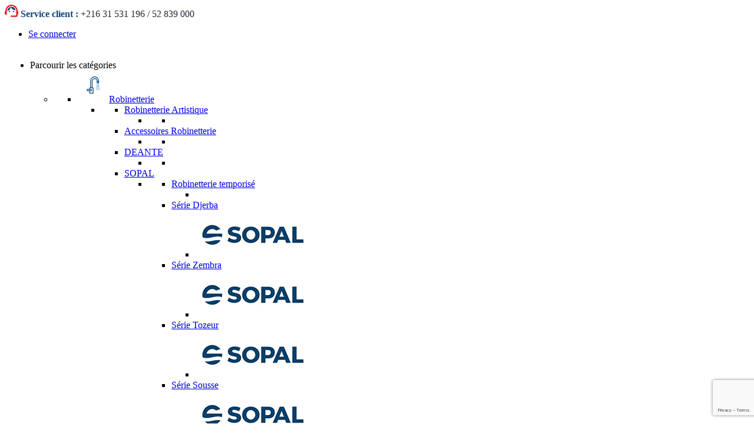

--- FILE ---
content_type: text/html; charset=UTF-8
request_url: https://scps.tn/boutique/drainage/accessoires-drainage/te-de-vidage-bi-bac-avec-trop-plein/
body_size: 35882
content:
<!DOCTYPE html><html lang="fr-FR"><head><meta charset="UTF-8" /><meta http-equiv="X-UA-Compatible" content="IE=Edge" /><meta name="viewport" content="width=device-width, initial-scale=1" /><link rel="profile" href="https://gmpg.org/xfn/11" /><link rel="pingback" href="https://scps.tn/xmlrpc.php" /><link rel="shortcut icon" href="https://scps.tn/wp-content/uploads/2022/06/favicon.png" /> <script src="[data-uri]" defer></script><meta name='robots' content='index, follow, max-image-preview:large, max-snippet:-1, max-video-preview:-1' /> <script data-cfasync="false" data-pagespeed-no-defer>var gtm4wp_datalayer_name = "dataLayer";
	var dataLayer = dataLayer || [];
	const gtm4wp_use_sku_instead = 0;
	const gtm4wp_currency = 'TND';
	const gtm4wp_product_per_impression = 10;
	const gtm4wp_clear_ecommerce = false;
	const gtm4wp_datalayer_max_timeout = 2000;</script> <title>Te de vidage bi bac avec trop plein - SCPS.tn</title><link rel="canonical" href="https://scps.tn/boutique/drainage/accessoires-drainage/te-de-vidage-bi-bac-avec-trop-plein/" /><meta property="og:locale" content="fr_FR" /><meta property="og:type" content="article" /><meta property="og:title" content="Te de vidage bi bac avec trop plein - SCPS.tn" /><meta property="og:description" content="Te de vidage bi bac avec trop plein 1 1/2&#039;&#039; EJIM" /><meta property="og:url" content="https://scps.tn/boutique/drainage/accessoires-drainage/te-de-vidage-bi-bac-avec-trop-plein/" /><meta property="og:site_name" content="SCPS.tn" /><meta property="article:publisher" content="https://www.facebook.com/stechauffageparlesol" /><meta property="article:modified_time" content="2023-08-05T13:46:41+00:00" /><meta property="og:image" content="https://scps.tn/wp-content/uploads/2022/10/te-de-vidage-bi-bac.jpg" /><meta property="og:image:width" content="1200" /><meta property="og:image:height" content="1188" /><meta property="og:image:type" content="image/jpeg" /><meta name="twitter:card" content="summary_large_image" /> <script type="application/ld+json" class="yoast-schema-graph">{"@context":"https://schema.org","@graph":[{"@type":"WebPage","@id":"https://scps.tn/boutique/drainage/accessoires-drainage/te-de-vidage-bi-bac-avec-trop-plein/","url":"https://scps.tn/boutique/drainage/accessoires-drainage/te-de-vidage-bi-bac-avec-trop-plein/","name":"Te de vidage bi bac avec trop plein - SCPS.tn","isPartOf":{"@id":"https://scps.tn/#website"},"primaryImageOfPage":{"@id":"https://scps.tn/boutique/drainage/accessoires-drainage/te-de-vidage-bi-bac-avec-trop-plein/#primaryimage"},"image":{"@id":"https://scps.tn/boutique/drainage/accessoires-drainage/te-de-vidage-bi-bac-avec-trop-plein/#primaryimage"},"thumbnailUrl":"https://scps.tn/wp-content/uploads/2022/10/te-de-vidage-bi-bac.jpg","datePublished":"2022-10-24T15:14:46+00:00","dateModified":"2023-08-05T13:46:41+00:00","breadcrumb":{"@id":"https://scps.tn/boutique/drainage/accessoires-drainage/te-de-vidage-bi-bac-avec-trop-plein/#breadcrumb"},"inLanguage":"fr-FR","potentialAction":[{"@type":"ReadAction","target":["https://scps.tn/boutique/drainage/accessoires-drainage/te-de-vidage-bi-bac-avec-trop-plein/"]}]},{"@type":"ImageObject","inLanguage":"fr-FR","@id":"https://scps.tn/boutique/drainage/accessoires-drainage/te-de-vidage-bi-bac-avec-trop-plein/#primaryimage","url":"https://scps.tn/wp-content/uploads/2022/10/te-de-vidage-bi-bac.jpg","contentUrl":"https://scps.tn/wp-content/uploads/2022/10/te-de-vidage-bi-bac.jpg","width":1200,"height":1188},{"@type":"BreadcrumbList","@id":"https://scps.tn/boutique/drainage/accessoires-drainage/te-de-vidage-bi-bac-avec-trop-plein/#breadcrumb","itemListElement":[{"@type":"ListItem","position":1,"name":"Accueil","item":"https://scps.tn/"},{"@type":"ListItem","position":2,"name":"Boutique","item":"https://scps.tn/boutique/"},{"@type":"ListItem","position":3,"name":"Te de vidage bi bac avec trop plein"}]},{"@type":"WebSite","@id":"https://scps.tn/#website","url":"https://scps.tn/","name":"SCPS.tn","description":"","publisher":{"@id":"https://scps.tn/#organization"},"potentialAction":[{"@type":"SearchAction","target":{"@type":"EntryPoint","urlTemplate":"https://scps.tn/?s={search_term_string}"},"query-input":{"@type":"PropertyValueSpecification","valueRequired":true,"valueName":"search_term_string"}}],"inLanguage":"fr-FR"},{"@type":"Organization","@id":"https://scps.tn/#organization","name":"SCPS","url":"https://scps.tn/","logo":{"@type":"ImageObject","inLanguage":"fr-FR","@id":"https://scps.tn/#/schema/logo/image/","url":"https://scps.tn/wp-content/uploads/2022/06/favicon.png","contentUrl":"https://scps.tn/wp-content/uploads/2022/06/favicon.png","width":512,"height":512,"caption":"SCPS"},"image":{"@id":"https://scps.tn/#/schema/logo/image/"},"sameAs":["https://www.facebook.com/stechauffageparlesol"]}]}</script> <link rel='dns-prefetch' href='//www.googletagmanager.com' /><link rel="alternate" title="oEmbed (JSON)" type="application/json+oembed" href="https://scps.tn/wp-json/oembed/1.0/embed?url=https%3A%2F%2Fscps.tn%2Fboutique%2Fdrainage%2Faccessoires-drainage%2Fte-de-vidage-bi-bac-avec-trop-plein%2F" /><link rel="alternate" title="oEmbed (XML)" type="text/xml+oembed" href="https://scps.tn/wp-json/oembed/1.0/embed?url=https%3A%2F%2Fscps.tn%2Fboutique%2Fdrainage%2Faccessoires-drainage%2Fte-de-vidage-bi-bac-avec-trop-plein%2F&#038;format=xml" /><link data-optimized="2" rel="stylesheet" href="https://scps.tn/wp-content/litespeed/css/fb8be00605ecae1e8f6ee40cebfb7124.css?ver=27bd9" /> <script type="text/javascript" src="https://scps.tn/wp-includes/js/jquery/jquery.min.js" id="jquery-core-js"></script> <script type="text/javascript" id="wc-add-to-cart-js-extra" src="[data-uri]" defer></script> <script type="text/javascript" id="wc-single-product-js-extra" src="[data-uri]" defer></script> <script type="text/javascript" id="woocommerce-js-extra" src="[data-uri]" defer></script> 
 <script type="text/javascript" src="https://www.googletagmanager.com/gtag/js?id=GT-K5Q7Q55" id="google_gtagjs-js" defer data-deferred="1"></script> <script type="text/javascript" id="google_gtagjs-js-after" src="[data-uri]" defer></script> <script type="text/javascript" id="wc-cart-fragments-js-extra" src="[data-uri]" defer></script> <script></script><link rel="https://api.w.org/" href="https://scps.tn/wp-json/" /><link rel="alternate" title="JSON" type="application/json" href="https://scps.tn/wp-json/wp/v2/product/2025" /><meta name="generator" content="Site Kit by Google 1.168.0" /><script type="text/javascript" src="[data-uri]" defer></script><meta name="google-site-verification" content="uDLp3itMDU_4KGpVw1kOqaYq8BAuit87wsZ9F7QTdT4" /> <script data-cfasync="false" data-pagespeed-no-defer type="text/javascript">var dataLayer_content = {"pagePostType":"product","pagePostType2":"single-product","customerTotalOrders":0,"customerTotalOrderValue":0,"customerFirstName":"","customerLastName":"","customerBillingFirstName":"","customerBillingLastName":"","customerBillingCompany":"","customerBillingAddress1":"","customerBillingAddress2":"","customerBillingCity":"","customerBillingState":"","customerBillingPostcode":"","customerBillingCountry":"","customerBillingEmail":"","customerBillingEmailHash":"","customerBillingPhone":"","customerShippingFirstName":"","customerShippingLastName":"","customerShippingCompany":"","customerShippingAddress1":"","customerShippingAddress2":"","customerShippingCity":"","customerShippingState":"","customerShippingPostcode":"","customerShippingCountry":"","cartContent":{"totals":{"applied_coupons":[],"discount_total":0,"subtotal":0,"total":0},"items":[]},"productRatingCounts":[],"productAverageRating":0,"productReviewCount":0,"productType":"simple","productIsVariable":0};
	dataLayer.push( dataLayer_content );</script> <script data-cfasync="false" data-pagespeed-no-defer type="text/javascript">(function(w,d,s,l,i){w[l]=w[l]||[];w[l].push({'gtm.start':
new Date().getTime(),event:'gtm.js'});var f=d.getElementsByTagName(s)[0],
j=d.createElement(s),dl=l!='dataLayer'?'&l='+l:'';j.async=true;j.src=
'//www.googletagmanager.com/gtm.js?id='+i+dl;f.parentNode.insertBefore(j,f);
})(window,document,'script','dataLayer','GTM-TP97LP7G');</script> <meta property="og:title" content="Te de vidage bi bac avec trop plein" /><meta property="og:image" content="https://scps.tn/wp-content/uploads/2022/10/te-de-vidage-bi-bac.jpg" /><meta property="og:url" content="https://scps.tn/boutique/drainage/accessoires-drainage/te-de-vidage-bi-bac-avec-trop-plein/" />
<noscript><style>.woocommerce-product-gallery{ opacity: 1 !important; }</style></noscript><meta name="generator" content="Powered by WPBakery Page Builder - drag and drop page builder for WordPress."/><meta name="generator" content="Powered by Slider Revolution 6.7.34 - responsive, Mobile-Friendly Slider Plugin for WordPress with comfortable drag and drop interface." /><link rel="icon" href="https://scps.tn/wp-content/uploads/2022/06/cropped-favicon-32x32.png" sizes="32x32" /><link rel="icon" href="https://scps.tn/wp-content/uploads/2022/06/cropped-favicon-192x192.png" sizes="192x192" /><link rel="apple-touch-icon" href="https://scps.tn/wp-content/uploads/2022/06/cropped-favicon-180x180.png" /><meta name="msapplication-TileImage" content="https://scps.tn/wp-content/uploads/2022/06/cropped-favicon-270x270.png" /> <script src="[data-uri]" defer></script> <noscript><style>.wpb_animate_when_almost_visible { opacity: 1; }</style></noscript></head><body data-rsssl=1 class="wp-singular product-template-default single single-product postid-2025 wp-theme-flozen-theme wp-child-theme-flozen-theme-child theme-flozen-theme nasa-woo-actived woocommerce woocommerce-page woocommerce-no-js antialiased product-zoom wpb-js-composer js-comp-ver-8.4.1 vc_responsive"><div id="nasa-before-load"><div class="nasa-relative nasa-center"><div class="nasa-loader"></div></div></div><div id="wrapper" class="fixNav-enabled"><div id="header-content" class="site-header"><div class="header-wrapper header-type-2 nasa-header-sticky"><div class="nasa-topbar-wrap"><div id="top-bar" class="top-bar"><div class="row"><div class="large-12 columns"><div class="left-text left rtl-right"><div class="inner-block">
<strong><img class="alignnone size-full wp-image-2738" src="https://scps.tn/wp-content/uploads/2022/06/info-icon.png" alt="" width="23" height="21" /> <span style="color: #164477;">Service client :</span></strong> <span style="color: #292736;">+216 31 531 196 / 52 839 000</span></div></div><div class="right-text nasa-hide-for-mobile right rtl-left"><div class="topbar-menu-container"><ul class="nasa-menus-account"><li class="menu-item"><a class="nasa-login-register-ajax" data-enable="1" href="https://scps.tn/mon-compte/" title="Se connecter"><i class="pe7-icon pe-7s-user"></i><span class="nasa-login-title">Se connecter</span></a></li></ul></div></div></div></div></div><div class="nasa-hide-for-mobile">
<a class="nasa-icon-toggle" href="javascript:void(0);">
<i class="nasa-topbar-up pe-7s-angle-up"></i>
<i class="nasa-topbar-down pe-7s-angle-down"></i>
</a></div></div><div class="sticky-wrapper"><header id="masthead" class="site-header"><div class="row"><div class="large-12 columns header-container"><div class="mobile-menu"><div class="row"><div class="large-12 columns"><table><tr><td><div class="logo-wrapper for-mobile"><div class="mini-icon-mobile"><div class="ubermenu-responsive-toggle ubermenu-responsive-toggle-main ubermenu-skin-grey-white ubermenu-loc-primary ubermenu-responsive-toggle-content-align-center ubermenu-responsive-toggle-align-left ubermenu-responsive-toggle-icon-only " tabindex="0" data-ubermenu-target="ubermenu-main-16-primary-2"><i class="fas fa-bars" ></i></div><nav id="ubermenu-main-16-primary-2" class="ubermenu ubermenu-nojs ubermenu-main ubermenu-menu-16 ubermenu-loc-primary ubermenu-responsive ubermenu-responsive-default ubermenu-mobile-modal ubermenu-mobile-accordion ubermenu-mobile-accordion-single ubermenu-mobile-accordion-indent ubermenu-responsive-collapse ubermenu-horizontal ubermenu-transition-none ubermenu-trigger-hover ubermenu-skin-grey-white  ubermenu-bar-align-center ubermenu-items-align-left ubermenu-bound ubermenu-sub-indicators ubermenu-retractors-responsive ubermenu-submenu-indicator-closes"><ul id="ubermenu-nav-main-16-primary" class="ubermenu-nav" data-title="Menu"><li id="menu-item-23" class="ubermenu-item ubermenu-item-type-custom ubermenu-item-object-custom ubermenu-item-has-children ubermenu-parent-item ubermenu-item-23 ubermenu-item-level-0 ubermenu-column ubermenu-column-auto ubermenu-has-submenu-drop ubermenu-has-submenu-mega" ><span class="ubermenu-target ubermenu-target-with-icon ubermenu-item-layout-default ubermenu-item-layout-icon_left ubermenu-noindicator" tabindex="0"><i class="ubermenu-icon fas fa-bars" ></i><span class="ubermenu-target-title ubermenu-target-text">Parcourir les catégories</span></span><ul  class="ubermenu-submenu ubermenu-submenu-id-23 ubermenu-submenu-type-auto ubermenu-submenu-type-mega ubermenu-submenu-drop ubermenu-submenu-align-full_width ubermenu-autoclear"  ><li id="menu-item-24" class="ubermenu-item ubermenu-tabs ubermenu-item-24 ubermenu-item-level-1 ubermenu-column ubermenu-column-full ubermenu-tab-layout-left ubermenu-tabs-show-default ubermenu-tabs-show-current"><ul  class="ubermenu-tabs-group ubermenu-tabs-group--trigger-mouseover ubermenu-column ubermenu-column-1-4 ubermenu-submenu ubermenu-submenu-id-24 ubermenu-submenu-type-auto ubermenu-submenu-type-tabs-group"  ><li id="menu-item-4511" class="ubermenu-tab ubermenu-item ubermenu-item-type-taxonomy ubermenu-item-object-product_cat ubermenu-item-has-children ubermenu-parent-item ubermenu-item-4511 ubermenu-item-auto ubermenu-column ubermenu-column-full ubermenu-has-submenu-drop" data-ubermenu-trigger="mouseover" ><a class="ubermenu-target ubermenu-target-with-image ubermenu-item-layout-image_left" href="https://scps.tn/categorie-produit/robinetterie/"><img class="ubermenu-image ubermenu-image-size-full" src="https://scps.tn/wp-content/uploads/2022/11/Robinetterie-icon-menu.png" width="54" height="54" alt="Robinetterie-icon-menu"  /><span class="ubermenu-target-title ubermenu-target-text">Robinetterie</span><i class='ubermenu-sub-indicator fas fa-angle-down'></i></a><ul  class="ubermenu-tab-content-panel ubermenu-column ubermenu-column-3-4 ubermenu-submenu ubermenu-submenu-id-4511 ubermenu-submenu-type-tab-content-panel"  ><li id="menu-item-2768" class="ubermenu-item ubermenu-tabs ubermenu-item-2768 ubermenu-item-level-3 ubermenu-column ubermenu-column-full ubermenu-tab-layout-left ubermenu-tabs-show-default ubermenu-tabs-show-current"><ul  class="ubermenu-tabs-group ubermenu-tabs-group--trigger-mouseover ubermenu-column ubermenu-column-1-3 ubermenu-submenu ubermenu-submenu-id-2768 ubermenu-submenu-type-auto ubermenu-submenu-type-tabs-group"  ><li id="menu-item-2769-term-829" class="ubermenu-tab ubermenu-has-submenu-drop ubermenu-item ubermenu-item-type-custom ubermenu-item-object-ubermenu-custom ubermenu-item-has-children ubermenu-parent-item ubermenu-dynamic-term ubermenu-item-2769 ubermenu-item-2769-term-829 ubermenu-item-auto ubermenu-item-level-4 ubermenu-column ubermenu-column-full ubermenu-has-submenu-tab-content-panel" data-ubermenu-trigger="mouseover" ><a class="ubermenu-target ubermenu-item-layout-default ubermenu-item-layout-text_only secondary-tab" href="https://scps.tn/categorie-produit/robinetterie/robinetterie-artistique/"><span class="ubermenu-target-title ubermenu-target-text">Robinetterie Artistique</span><i class='ubermenu-sub-indicator fas fa-angle-down'></i></a><ul  class="ubermenu-tab-content-panel ubermenu-column ubermenu-column-2-3 ubermenu-submenu ubermenu-submenu-id-2769-term-829 ubermenu-submenu-type-tab-content-panel ubermenu-submenu-id-2769"  ><li id="menu-item-2770" class="ubermenu-item ubermenu-tabs ubermenu-item-2770 ubermenu-item-level-6 ubermenu-column ubermenu-column-full ubermenu-tab-layout-left ubermenu-tabs-show-default ubermenu-tabs-show-current"><ul  class="ubermenu-tabs-group ubermenu-tabs-group--trigger-mouseover ubermenu-column ubermenu-column-2-3 ubermenu-submenu ubermenu-submenu-id-2770 ubermenu-submenu-type-auto ubermenu-submenu-type-tabs-group"  ><li class="ubermenu-item"></li></ul></li></ul></li><li id="menu-item-2769-term-857" class="ubermenu-tab ubermenu-has-submenu-drop ubermenu-item ubermenu-item-type-custom ubermenu-item-object-ubermenu-custom ubermenu-item-has-children ubermenu-parent-item ubermenu-dynamic-term ubermenu-item-2769 ubermenu-item-2769-term-857 ubermenu-item-auto ubermenu-item-level-4 ubermenu-column ubermenu-column-full ubermenu-has-submenu-tab-content-panel" data-ubermenu-trigger="mouseover" ><a class="ubermenu-target ubermenu-item-layout-default ubermenu-item-layout-text_only secondary-tab" href="https://scps.tn/categorie-produit/robinetterie/accessoires-robinetterie-robinetterie/"><span class="ubermenu-target-title ubermenu-target-text">Accessoires Robinetterie</span><i class='ubermenu-sub-indicator fas fa-angle-down'></i></a><ul  class="ubermenu-tab-content-panel ubermenu-column ubermenu-column-2-3 ubermenu-submenu ubermenu-submenu-id-2769-term-857 ubermenu-submenu-type-tab-content-panel ubermenu-submenu-id-2769"  ><li class="ubermenu-item ubermenu-tabs ubermenu-item-2770 ubermenu-item-level-6 ubermenu-column ubermenu-column-full ubermenu-tab-layout-left ubermenu-tabs-show-default ubermenu-tabs-show-current"><ul  class="ubermenu-tabs-group ubermenu-tabs-group--trigger-mouseover ubermenu-column ubermenu-column-2-3 ubermenu-submenu ubermenu-submenu-id-2770 ubermenu-submenu-type-auto ubermenu-submenu-type-"  ><li class="ubermenu-item"></li></ul></li></ul></li><li id="menu-item-2769-term-858" class="ubermenu-tab ubermenu-has-submenu-drop ubermenu-item ubermenu-item-type-custom ubermenu-item-object-ubermenu-custom ubermenu-item-has-children ubermenu-parent-item ubermenu-dynamic-term ubermenu-item-2769 ubermenu-item-2769-term-858 ubermenu-item-auto ubermenu-item-level-4 ubermenu-column ubermenu-column-full ubermenu-has-submenu-tab-content-panel" data-ubermenu-trigger="mouseover" ><a class="ubermenu-target ubermenu-item-layout-default ubermenu-item-layout-text_only secondary-tab" href="https://scps.tn/categorie-produit/robinetterie/deante/"><span class="ubermenu-target-title ubermenu-target-text">DEANTE</span><i class='ubermenu-sub-indicator fas fa-angle-down'></i></a><ul  class="ubermenu-tab-content-panel ubermenu-column ubermenu-column-2-3 ubermenu-submenu ubermenu-submenu-id-2769-term-858 ubermenu-submenu-type-tab-content-panel ubermenu-submenu-id-2769"  ><li class="ubermenu-item ubermenu-tabs ubermenu-item-2770 ubermenu-item-level-6 ubermenu-column ubermenu-column-full ubermenu-tab-layout-left ubermenu-tabs-show-default ubermenu-tabs-show-current"><ul  class="ubermenu-tabs-group ubermenu-tabs-group--trigger-mouseover ubermenu-column ubermenu-column-2-3 ubermenu-submenu ubermenu-submenu-id-2770 ubermenu-submenu-type-auto ubermenu-submenu-type-"  ><li class="ubermenu-item"></li></ul></li></ul></li><li id="menu-item-2769-term-134" class="ubermenu-tab ubermenu-has-submenu-drop ubermenu-item ubermenu-item-type-custom ubermenu-item-object-ubermenu-custom ubermenu-item-has-children ubermenu-parent-item ubermenu-dynamic-term ubermenu-item-2769 ubermenu-item-2769-term-134 ubermenu-item-auto ubermenu-item-level-4 ubermenu-column ubermenu-column-full ubermenu-has-submenu-tab-content-panel" data-ubermenu-trigger="mouseover" ><a class="ubermenu-target ubermenu-item-layout-default ubermenu-item-layout-text_only secondary-tab" href="https://scps.tn/categorie-produit/robinetterie/sopal/"><span class="ubermenu-target-title ubermenu-target-text">SOPAL</span><i class='ubermenu-sub-indicator fas fa-angle-down'></i></a><ul  class="ubermenu-tab-content-panel ubermenu-column ubermenu-column-2-3 ubermenu-submenu ubermenu-submenu-id-2769-term-134 ubermenu-submenu-type-tab-content-panel ubermenu-submenu-id-2769"  ><li class="ubermenu-item ubermenu-tabs ubermenu-item-2770 ubermenu-item-level-6 ubermenu-column ubermenu-column-full ubermenu-tab-layout-left ubermenu-tabs-show-default ubermenu-tabs-show-current"><ul  class="ubermenu-tabs-group ubermenu-tabs-group--trigger-mouseover ubermenu-column ubermenu-column-2-3 ubermenu-submenu ubermenu-submenu-id-2770 ubermenu-submenu-type-auto ubermenu-submenu-type-"  ><li id="menu-item-2771-term-861" class="ubermenu-tab ubermenu-has-submenu-drop ubermenu-item ubermenu-item-type-custom ubermenu-item-object-ubermenu-custom ubermenu-item-has-children ubermenu-parent-item ubermenu-dynamic-term ubermenu-item-2771 ubermenu-item-2771-term-861 ubermenu-item-auto ubermenu-item-unknown-[] ubermenu-item-level-7 ubermenu-column ubermenu-column-full ubermenu-has-submenu-tab-content-panel" data-ubermenu-trigger="mouseover" ><a class="ubermenu-target ubermenu-item-layout-default ubermenu-item-layout-text_only secondary-tab brand-column" href="https://scps.tn/categorie-produit/robinetterie/sopal/robinetterie-temporise/"><span class="ubermenu-target-title ubermenu-target-text">Robinetterie temporisé</span><i class='ubermenu-sub-indicator fas fa-angle-down'></i></a><ul  class="ubermenu-tab-content-panel ubermenu-column ubermenu-column-1-3 ubermenu-submenu ubermenu-submenu-id-2771-term-861 ubermenu-submenu-type-tab-content-panel ubermenu-submenu-id-2771"  ><li class="ubermenu-item"></li></ul></li><li id="menu-item-2771-term-306" class="ubermenu-tab ubermenu-has-submenu-drop ubermenu-item ubermenu-item-type-custom ubermenu-item-object-ubermenu-custom ubermenu-item-has-children ubermenu-parent-item ubermenu-dynamic-term ubermenu-item-2771 ubermenu-item-2771-term-306 ubermenu-item-auto ubermenu-item-unknown-[] ubermenu-item-level-7 ubermenu-column ubermenu-column-full ubermenu-has-submenu-tab-content-panel" data-ubermenu-trigger="mouseover" ><a class="ubermenu-target ubermenu-item-layout-default ubermenu-item-layout-text_only secondary-tab brand-column" href="https://scps.tn/categorie-produit/robinetterie/sopal/djerba/"><span class="ubermenu-target-title ubermenu-target-text">Série Djerba</span><i class='ubermenu-sub-indicator fas fa-angle-down'></i></a><ul  class="ubermenu-tab-content-panel ubermenu-column ubermenu-column-1-3 ubermenu-submenu ubermenu-submenu-id-2771-term-306 ubermenu-submenu-type-tab-content-panel ubermenu-submenu-id-2771"  ><li id="menu-item-2772-post-572" class="ubermenu-item ubermenu-item-type-custom ubermenu-item-object-ubermenu-custom ubermenu-dynamic-post ubermenu-item-2772 ubermenu-item-2772-post-572 ubermenu-item-auto ubermenu-item-header ubermenu-item-level-9 ubermenu-column ubermenu-column-full" ><span class="ubermenu-target ubermenu-target-with-image ubermenu-item-layout-default ubermenu-content-align-center ubermenu-item-layout-image_above"><img class="ubermenu-image ubermenu-image-size-full" src="https://scps.tn/wp-content/uploads/2022/10/sopal-05@0.5x.png" width="196" height="80" alt="sopal-05@0.5x"  /><span class="ubermenu-brands-menu"><a href="https://scps.tn/categorie-produit/robinetterie/sopal/djerba/?filter_marques=sopal"></a></span></span></li></ul></li><li id="menu-item-2771-term-307" class="ubermenu-tab ubermenu-has-submenu-drop ubermenu-item ubermenu-item-type-custom ubermenu-item-object-ubermenu-custom ubermenu-item-has-children ubermenu-parent-item ubermenu-dynamic-term ubermenu-item-2771 ubermenu-item-2771-term-307 ubermenu-item-auto ubermenu-item-unknown-[] ubermenu-item-level-7 ubermenu-column ubermenu-column-full ubermenu-has-submenu-tab-content-panel" data-ubermenu-trigger="mouseover" ><a class="ubermenu-target ubermenu-item-layout-default ubermenu-item-layout-text_only secondary-tab brand-column" href="https://scps.tn/categorie-produit/robinetterie/sopal/zembra/"><span class="ubermenu-target-title ubermenu-target-text">Série Zembra</span><i class='ubermenu-sub-indicator fas fa-angle-down'></i></a><ul  class="ubermenu-tab-content-panel ubermenu-column ubermenu-column-1-3 ubermenu-submenu ubermenu-submenu-id-2771-term-307 ubermenu-submenu-type-tab-content-panel ubermenu-submenu-id-2771"  ><li class="ubermenu-item ubermenu-item-type-custom ubermenu-item-object-ubermenu-custom ubermenu-dynamic-post ubermenu-item-2772 ubermenu-item-2772-post-572 ubermenu-item-auto ubermenu-item-header ubermenu-item-level-9 ubermenu-column ubermenu-column-full" ><span class="ubermenu-target ubermenu-target-with-image ubermenu-item-layout-default ubermenu-content-align-center ubermenu-item-layout-image_above"><img class="ubermenu-image ubermenu-image-size-full" src="https://scps.tn/wp-content/uploads/2022/10/sopal-05@0.5x.png" width="196" height="80" alt="sopal-05@0.5x"  /><span class="ubermenu-brands-menu"><a href="https://scps.tn/categorie-produit/robinetterie/sopal/zembra/?filter_marques=sopal"></a></span></span></li></ul></li><li id="menu-item-2771-term-308" class="ubermenu-tab ubermenu-has-submenu-drop ubermenu-item ubermenu-item-type-custom ubermenu-item-object-ubermenu-custom ubermenu-item-has-children ubermenu-parent-item ubermenu-dynamic-term ubermenu-item-2771 ubermenu-item-2771-term-308 ubermenu-item-auto ubermenu-item-unknown-[] ubermenu-item-level-7 ubermenu-column ubermenu-column-full ubermenu-has-submenu-tab-content-panel" data-ubermenu-trigger="mouseover" ><a class="ubermenu-target ubermenu-item-layout-default ubermenu-item-layout-text_only secondary-tab brand-column" href="https://scps.tn/categorie-produit/robinetterie/sopal/tozeur/"><span class="ubermenu-target-title ubermenu-target-text">Série Tozeur</span><i class='ubermenu-sub-indicator fas fa-angle-down'></i></a><ul  class="ubermenu-tab-content-panel ubermenu-column ubermenu-column-1-3 ubermenu-submenu ubermenu-submenu-id-2771-term-308 ubermenu-submenu-type-tab-content-panel ubermenu-submenu-id-2771"  ><li class="ubermenu-item ubermenu-item-type-custom ubermenu-item-object-ubermenu-custom ubermenu-dynamic-post ubermenu-item-2772 ubermenu-item-2772-post-572 ubermenu-item-auto ubermenu-item-header ubermenu-item-level-9 ubermenu-column ubermenu-column-full" ><span class="ubermenu-target ubermenu-target-with-image ubermenu-item-layout-default ubermenu-content-align-center ubermenu-item-layout-image_above"><img class="ubermenu-image ubermenu-image-size-full" src="https://scps.tn/wp-content/uploads/2022/10/sopal-05@0.5x.png" width="196" height="80" alt="sopal-05@0.5x"  /><span class="ubermenu-brands-menu"><a href="https://scps.tn/categorie-produit/robinetterie/sopal/tozeur/?filter_marques=sopal"></a></span></span></li></ul></li><li id="menu-item-2771-term-309" class="ubermenu-tab ubermenu-has-submenu-drop ubermenu-item ubermenu-item-type-custom ubermenu-item-object-ubermenu-custom ubermenu-item-has-children ubermenu-parent-item ubermenu-dynamic-term ubermenu-item-2771 ubermenu-item-2771-term-309 ubermenu-item-auto ubermenu-item-unknown-[] ubermenu-item-level-7 ubermenu-column ubermenu-column-full ubermenu-has-submenu-tab-content-panel" data-ubermenu-trigger="mouseover" ><a class="ubermenu-target ubermenu-item-layout-default ubermenu-item-layout-text_only secondary-tab brand-column" href="https://scps.tn/categorie-produit/robinetterie/sopal/sousse/"><span class="ubermenu-target-title ubermenu-target-text">Série Sousse</span><i class='ubermenu-sub-indicator fas fa-angle-down'></i></a><ul  class="ubermenu-tab-content-panel ubermenu-column ubermenu-column-1-3 ubermenu-submenu ubermenu-submenu-id-2771-term-309 ubermenu-submenu-type-tab-content-panel ubermenu-submenu-id-2771"  ><li class="ubermenu-item ubermenu-item-type-custom ubermenu-item-object-ubermenu-custom ubermenu-dynamic-post ubermenu-item-2772 ubermenu-item-2772-post-572 ubermenu-item-auto ubermenu-item-header ubermenu-item-level-9 ubermenu-column ubermenu-column-full" ><span class="ubermenu-target ubermenu-target-with-image ubermenu-item-layout-default ubermenu-content-align-center ubermenu-item-layout-image_above"><img class="ubermenu-image ubermenu-image-size-full" src="https://scps.tn/wp-content/uploads/2022/10/sopal-05@0.5x.png" width="196" height="80" alt="sopal-05@0.5x"  /><span class="ubermenu-brands-menu"><a href="https://scps.tn/categorie-produit/robinetterie/sopal/sousse/?filter_marques=sopal"></a></span></span></li></ul></li><li id="menu-item-2771-term-310" class="ubermenu-tab ubermenu-has-submenu-drop ubermenu-item ubermenu-item-type-custom ubermenu-item-object-ubermenu-custom ubermenu-item-has-children ubermenu-parent-item ubermenu-dynamic-term ubermenu-item-2771 ubermenu-item-2771-term-310 ubermenu-item-auto ubermenu-item-unknown-[] ubermenu-item-level-7 ubermenu-column ubermenu-column-full ubermenu-has-submenu-tab-content-panel" data-ubermenu-trigger="mouseover" ><a class="ubermenu-target ubermenu-item-layout-default ubermenu-item-layout-text_only secondary-tab brand-column" href="https://scps.tn/categorie-produit/robinetterie/sopal/nabeul/"><span class="ubermenu-target-title ubermenu-target-text">Série Nabeul</span><i class='ubermenu-sub-indicator fas fa-angle-down'></i></a><ul  class="ubermenu-tab-content-panel ubermenu-column ubermenu-column-1-3 ubermenu-submenu ubermenu-submenu-id-2771-term-310 ubermenu-submenu-type-tab-content-panel ubermenu-submenu-id-2771"  ><li class="ubermenu-item ubermenu-item-type-custom ubermenu-item-object-ubermenu-custom ubermenu-dynamic-post ubermenu-item-2772 ubermenu-item-2772-post-572 ubermenu-item-auto ubermenu-item-header ubermenu-item-level-9 ubermenu-column ubermenu-column-full" ><span class="ubermenu-target ubermenu-target-with-image ubermenu-item-layout-default ubermenu-content-align-center ubermenu-item-layout-image_above"><img class="ubermenu-image ubermenu-image-size-full" src="https://scps.tn/wp-content/uploads/2022/10/sopal-05@0.5x.png" width="196" height="80" alt="sopal-05@0.5x"  /><span class="ubermenu-brands-menu"><a href="https://scps.tn/categorie-produit/robinetterie/sopal/nabeul/?filter_marques=sopal"></a></span></span></li></ul></li><li id="menu-item-2771-term-297" class="ubermenu-tab ubermenu-has-submenu-drop ubermenu-item ubermenu-item-type-custom ubermenu-item-object-ubermenu-custom ubermenu-item-has-children ubermenu-parent-item ubermenu-dynamic-term ubermenu-item-2771 ubermenu-item-2771-term-297 ubermenu-item-auto ubermenu-item-unknown-[] ubermenu-item-level-7 ubermenu-column ubermenu-column-full ubermenu-has-submenu-tab-content-panel" data-ubermenu-trigger="mouseover" ><a class="ubermenu-target ubermenu-item-layout-default ubermenu-item-layout-text_only secondary-tab brand-column" href="https://scps.tn/categorie-produit/robinetterie/sopal/monastir/"><span class="ubermenu-target-title ubermenu-target-text">Série Monastir</span><i class='ubermenu-sub-indicator fas fa-angle-down'></i></a><ul  class="ubermenu-tab-content-panel ubermenu-column ubermenu-column-1-3 ubermenu-submenu ubermenu-submenu-id-2771-term-297 ubermenu-submenu-type-tab-content-panel ubermenu-submenu-id-2771"  ><li class="ubermenu-item ubermenu-item-type-custom ubermenu-item-object-ubermenu-custom ubermenu-dynamic-post ubermenu-item-2772 ubermenu-item-2772-post-572 ubermenu-item-auto ubermenu-item-header ubermenu-item-level-9 ubermenu-column ubermenu-column-full" ><span class="ubermenu-target ubermenu-target-with-image ubermenu-item-layout-default ubermenu-content-align-center ubermenu-item-layout-image_above"><img class="ubermenu-image ubermenu-image-size-full" src="https://scps.tn/wp-content/uploads/2022/10/sopal-05@0.5x.png" width="196" height="80" alt="sopal-05@0.5x"  /><span class="ubermenu-brands-menu"><a href="https://scps.tn/categorie-produit/robinetterie/sopal/monastir/?filter_marques=sopal"></a></span></span></li></ul></li><li id="menu-item-2771-term-298" class="ubermenu-tab ubermenu-has-submenu-drop ubermenu-item ubermenu-item-type-custom ubermenu-item-object-ubermenu-custom ubermenu-item-has-children ubermenu-parent-item ubermenu-dynamic-term ubermenu-item-2771 ubermenu-item-2771-term-298 ubermenu-item-auto ubermenu-item-unknown-[] ubermenu-item-level-7 ubermenu-column ubermenu-column-full ubermenu-has-submenu-tab-content-panel" data-ubermenu-trigger="mouseover" ><a class="ubermenu-target ubermenu-item-layout-default ubermenu-item-layout-text_only secondary-tab brand-column" href="https://scps.tn/categorie-produit/robinetterie/sopal/salakta/"><span class="ubermenu-target-title ubermenu-target-text">Série Salakta</span><i class='ubermenu-sub-indicator fas fa-angle-down'></i></a><ul  class="ubermenu-tab-content-panel ubermenu-column ubermenu-column-1-3 ubermenu-submenu ubermenu-submenu-id-2771-term-298 ubermenu-submenu-type-tab-content-panel ubermenu-submenu-id-2771"  ><li class="ubermenu-item ubermenu-item-type-custom ubermenu-item-object-ubermenu-custom ubermenu-dynamic-post ubermenu-item-2772 ubermenu-item-2772-post-572 ubermenu-item-auto ubermenu-item-header ubermenu-item-level-9 ubermenu-column ubermenu-column-full" ><span class="ubermenu-target ubermenu-target-with-image ubermenu-item-layout-default ubermenu-content-align-center ubermenu-item-layout-image_above"><img class="ubermenu-image ubermenu-image-size-full" src="https://scps.tn/wp-content/uploads/2022/10/sopal-05@0.5x.png" width="196" height="80" alt="sopal-05@0.5x"  /><span class="ubermenu-brands-menu"><a href="https://scps.tn/categorie-produit/robinetterie/sopal/salakta/?filter_marques=sopal"></a></span></span></li></ul></li><li id="menu-item-2771-term-299" class="ubermenu-tab ubermenu-has-submenu-drop ubermenu-item ubermenu-item-type-custom ubermenu-item-object-ubermenu-custom ubermenu-item-has-children ubermenu-parent-item ubermenu-dynamic-term ubermenu-item-2771 ubermenu-item-2771-term-299 ubermenu-item-auto ubermenu-item-unknown-[] ubermenu-item-level-7 ubermenu-column ubermenu-column-full ubermenu-has-submenu-tab-content-panel" data-ubermenu-trigger="mouseover" ><a class="ubermenu-target ubermenu-item-layout-default ubermenu-item-layout-text_only secondary-tab brand-column" href="https://scps.tn/categorie-produit/robinetterie/sopal/tabarka/"><span class="ubermenu-target-title ubermenu-target-text">Série Tabarka</span><i class='ubermenu-sub-indicator fas fa-angle-down'></i></a><ul  class="ubermenu-tab-content-panel ubermenu-column ubermenu-column-1-3 ubermenu-submenu ubermenu-submenu-id-2771-term-299 ubermenu-submenu-type-tab-content-panel ubermenu-submenu-id-2771"  ><li class="ubermenu-item ubermenu-item-type-custom ubermenu-item-object-ubermenu-custom ubermenu-dynamic-post ubermenu-item-2772 ubermenu-item-2772-post-572 ubermenu-item-auto ubermenu-item-header ubermenu-item-level-9 ubermenu-column ubermenu-column-full" ><span class="ubermenu-target ubermenu-target-with-image ubermenu-item-layout-default ubermenu-content-align-center ubermenu-item-layout-image_above"><img class="ubermenu-image ubermenu-image-size-full" src="https://scps.tn/wp-content/uploads/2022/10/sopal-05@0.5x.png" width="196" height="80" alt="sopal-05@0.5x"  /><span class="ubermenu-brands-menu"><a href="https://scps.tn/categorie-produit/robinetterie/sopal/tabarka/?filter_marques=sopal"></a></span></span></li></ul></li><li id="menu-item-2771-term-300" class="ubermenu-tab ubermenu-has-submenu-drop ubermenu-item ubermenu-item-type-custom ubermenu-item-object-ubermenu-custom ubermenu-item-has-children ubermenu-parent-item ubermenu-dynamic-term ubermenu-item-2771 ubermenu-item-2771-term-300 ubermenu-item-auto ubermenu-item-unknown-[] ubermenu-item-level-7 ubermenu-column ubermenu-column-full ubermenu-has-submenu-tab-content-panel" data-ubermenu-trigger="mouseover" ><a class="ubermenu-target ubermenu-item-layout-default ubermenu-item-layout-text_only secondary-tab brand-column" href="https://scps.tn/categorie-produit/robinetterie/sopal/douz/"><span class="ubermenu-target-title ubermenu-target-text">Série Douz</span><i class='ubermenu-sub-indicator fas fa-angle-down'></i></a><ul  class="ubermenu-tab-content-panel ubermenu-column ubermenu-column-1-3 ubermenu-submenu ubermenu-submenu-id-2771-term-300 ubermenu-submenu-type-tab-content-panel ubermenu-submenu-id-2771"  ><li class="ubermenu-item ubermenu-item-type-custom ubermenu-item-object-ubermenu-custom ubermenu-dynamic-post ubermenu-item-2772 ubermenu-item-2772-post-572 ubermenu-item-auto ubermenu-item-header ubermenu-item-level-9 ubermenu-column ubermenu-column-full" ><span class="ubermenu-target ubermenu-target-with-image ubermenu-item-layout-default ubermenu-content-align-center ubermenu-item-layout-image_above"><img class="ubermenu-image ubermenu-image-size-full" src="https://scps.tn/wp-content/uploads/2022/10/sopal-05@0.5x.png" width="196" height="80" alt="sopal-05@0.5x"  /><span class="ubermenu-brands-menu"><a href="https://scps.tn/categorie-produit/robinetterie/sopal/douz/?filter_marques=sopal"></a></span></span></li></ul></li><li id="menu-item-2771-term-301" class="ubermenu-tab ubermenu-has-submenu-drop ubermenu-item ubermenu-item-type-custom ubermenu-item-object-ubermenu-custom ubermenu-item-has-children ubermenu-parent-item ubermenu-dynamic-term ubermenu-item-2771 ubermenu-item-2771-term-301 ubermenu-item-auto ubermenu-item-unknown-[] ubermenu-item-level-7 ubermenu-column ubermenu-column-full ubermenu-has-submenu-tab-content-panel" data-ubermenu-trigger="mouseover" ><a class="ubermenu-target ubermenu-item-layout-default ubermenu-item-layout-text_only secondary-tab brand-column" href="https://scps.tn/categorie-produit/robinetterie/sopal/sfax/"><span class="ubermenu-target-title ubermenu-target-text">Série Sfax</span><i class='ubermenu-sub-indicator fas fa-angle-down'></i></a><ul  class="ubermenu-tab-content-panel ubermenu-column ubermenu-column-1-3 ubermenu-submenu ubermenu-submenu-id-2771-term-301 ubermenu-submenu-type-tab-content-panel ubermenu-submenu-id-2771"  ><li class="ubermenu-item ubermenu-item-type-custom ubermenu-item-object-ubermenu-custom ubermenu-dynamic-post ubermenu-item-2772 ubermenu-item-2772-post-572 ubermenu-item-auto ubermenu-item-header ubermenu-item-level-9 ubermenu-column ubermenu-column-full" ><span class="ubermenu-target ubermenu-target-with-image ubermenu-item-layout-default ubermenu-content-align-center ubermenu-item-layout-image_above"><img class="ubermenu-image ubermenu-image-size-full" src="https://scps.tn/wp-content/uploads/2022/10/sopal-05@0.5x.png" width="196" height="80" alt="sopal-05@0.5x"  /><span class="ubermenu-brands-menu"><a href="https://scps.tn/categorie-produit/robinetterie/sopal/sfax/?filter_marques=sopal"></a></span></span></li></ul></li><li id="menu-item-2771-term-302" class="ubermenu-tab ubermenu-has-submenu-drop ubermenu-item ubermenu-item-type-custom ubermenu-item-object-ubermenu-custom ubermenu-item-has-children ubermenu-parent-item ubermenu-dynamic-term ubermenu-item-2771 ubermenu-item-2771-term-302 ubermenu-item-auto ubermenu-item-unknown-[] ubermenu-item-level-7 ubermenu-column ubermenu-column-full ubermenu-has-submenu-tab-content-panel" data-ubermenu-trigger="mouseover" ><a class="ubermenu-target ubermenu-item-layout-default ubermenu-item-layout-text_only secondary-tab brand-column" href="https://scps.tn/categorie-produit/robinetterie/sopal/bizerte/"><span class="ubermenu-target-title ubermenu-target-text">Série Bizerte</span><i class='ubermenu-sub-indicator fas fa-angle-down'></i></a><ul  class="ubermenu-tab-content-panel ubermenu-column ubermenu-column-1-3 ubermenu-submenu ubermenu-submenu-id-2771-term-302 ubermenu-submenu-type-tab-content-panel ubermenu-submenu-id-2771"  ><li class="ubermenu-item ubermenu-item-type-custom ubermenu-item-object-ubermenu-custom ubermenu-dynamic-post ubermenu-item-2772 ubermenu-item-2772-post-572 ubermenu-item-auto ubermenu-item-header ubermenu-item-level-9 ubermenu-column ubermenu-column-full" ><span class="ubermenu-target ubermenu-target-with-image ubermenu-item-layout-default ubermenu-content-align-center ubermenu-item-layout-image_above"><img class="ubermenu-image ubermenu-image-size-full" src="https://scps.tn/wp-content/uploads/2022/10/sopal-05@0.5x.png" width="196" height="80" alt="sopal-05@0.5x"  /><span class="ubermenu-brands-menu"><a href="https://scps.tn/categorie-produit/robinetterie/sopal/bizerte/?filter_marques=sopal"></a></span></span></li></ul></li><li id="menu-item-2771-term-303" class="ubermenu-tab ubermenu-has-submenu-drop ubermenu-item ubermenu-item-type-custom ubermenu-item-object-ubermenu-custom ubermenu-item-has-children ubermenu-parent-item ubermenu-dynamic-term ubermenu-item-2771 ubermenu-item-2771-term-303 ubermenu-item-auto ubermenu-item-unknown-[] ubermenu-item-level-7 ubermenu-column ubermenu-column-full ubermenu-has-submenu-tab-content-panel" data-ubermenu-trigger="mouseover" ><a class="ubermenu-target ubermenu-item-layout-default ubermenu-item-layout-text_only secondary-tab brand-column" href="https://scps.tn/categorie-produit/robinetterie/sopal/zarzis/"><span class="ubermenu-target-title ubermenu-target-text">Série Zarzis</span><i class='ubermenu-sub-indicator fas fa-angle-down'></i></a><ul  class="ubermenu-tab-content-panel ubermenu-column ubermenu-column-1-3 ubermenu-submenu ubermenu-submenu-id-2771-term-303 ubermenu-submenu-type-tab-content-panel ubermenu-submenu-id-2771"  ><li class="ubermenu-item ubermenu-item-type-custom ubermenu-item-object-ubermenu-custom ubermenu-dynamic-post ubermenu-item-2772 ubermenu-item-2772-post-572 ubermenu-item-auto ubermenu-item-header ubermenu-item-level-9 ubermenu-column ubermenu-column-full" ><span class="ubermenu-target ubermenu-target-with-image ubermenu-item-layout-default ubermenu-content-align-center ubermenu-item-layout-image_above"><img class="ubermenu-image ubermenu-image-size-full" src="https://scps.tn/wp-content/uploads/2022/10/sopal-05@0.5x.png" width="196" height="80" alt="sopal-05@0.5x"  /><span class="ubermenu-brands-menu"><a href="https://scps.tn/categorie-produit/robinetterie/sopal/zarzis/?filter_marques=sopal"></a></span></span></li></ul></li><li id="menu-item-2771-term-304" class="ubermenu-tab ubermenu-has-submenu-drop ubermenu-item ubermenu-item-type-custom ubermenu-item-object-ubermenu-custom ubermenu-item-has-children ubermenu-parent-item ubermenu-dynamic-term ubermenu-item-2771 ubermenu-item-2771-term-304 ubermenu-item-auto ubermenu-item-unknown-[] ubermenu-item-level-7 ubermenu-column ubermenu-column-full ubermenu-has-submenu-tab-content-panel" data-ubermenu-trigger="mouseover" ><a class="ubermenu-target ubermenu-item-layout-default ubermenu-item-layout-text_only secondary-tab brand-column" href="https://scps.tn/categorie-produit/robinetterie/sopal/kerkennah/"><span class="ubermenu-target-title ubermenu-target-text">Série Kerkennah</span><i class='ubermenu-sub-indicator fas fa-angle-down'></i></a><ul  class="ubermenu-tab-content-panel ubermenu-column ubermenu-column-1-3 ubermenu-submenu ubermenu-submenu-id-2771-term-304 ubermenu-submenu-type-tab-content-panel ubermenu-submenu-id-2771"  ><li class="ubermenu-item ubermenu-item-type-custom ubermenu-item-object-ubermenu-custom ubermenu-dynamic-post ubermenu-item-2772 ubermenu-item-2772-post-572 ubermenu-item-auto ubermenu-item-header ubermenu-item-level-9 ubermenu-column ubermenu-column-full" ><span class="ubermenu-target ubermenu-target-with-image ubermenu-item-layout-default ubermenu-content-align-center ubermenu-item-layout-image_above"><img class="ubermenu-image ubermenu-image-size-full" src="https://scps.tn/wp-content/uploads/2022/10/sopal-05@0.5x.png" width="196" height="80" alt="sopal-05@0.5x"  /><span class="ubermenu-brands-menu"><a href="https://scps.tn/categorie-produit/robinetterie/sopal/kerkennah/?filter_marques=sopal"></a></span></span></li></ul></li><li id="menu-item-2771-term-305" class="ubermenu-tab ubermenu-has-submenu-drop ubermenu-item ubermenu-item-type-custom ubermenu-item-object-ubermenu-custom ubermenu-item-has-children ubermenu-parent-item ubermenu-dynamic-term ubermenu-item-2771 ubermenu-item-2771-term-305 ubermenu-item-auto ubermenu-item-unknown-[] ubermenu-item-level-7 ubermenu-column ubermenu-column-full ubermenu-has-submenu-tab-content-panel" data-ubermenu-trigger="mouseover" ><a class="ubermenu-target ubermenu-item-layout-default ubermenu-item-layout-text_only secondary-tab brand-column" href="https://scps.tn/categorie-produit/robinetterie/sopal/korba/"><span class="ubermenu-target-title ubermenu-target-text">Série Korba</span><i class='ubermenu-sub-indicator fas fa-angle-down'></i></a><ul  class="ubermenu-tab-content-panel ubermenu-column ubermenu-column-1-3 ubermenu-submenu ubermenu-submenu-id-2771-term-305 ubermenu-submenu-type-tab-content-panel ubermenu-submenu-id-2771"  ><li class="ubermenu-item ubermenu-item-type-custom ubermenu-item-object-ubermenu-custom ubermenu-dynamic-post ubermenu-item-2772 ubermenu-item-2772-post-572 ubermenu-item-auto ubermenu-item-header ubermenu-item-level-9 ubermenu-column ubermenu-column-full" ><span class="ubermenu-target ubermenu-target-with-image ubermenu-item-layout-default ubermenu-content-align-center ubermenu-item-layout-image_above"><img class="ubermenu-image ubermenu-image-size-full" src="https://scps.tn/wp-content/uploads/2022/10/sopal-05@0.5x.png" width="196" height="80" alt="sopal-05@0.5x"  /><span class="ubermenu-brands-menu"><a href="https://scps.tn/categorie-produit/robinetterie/sopal/korba/?filter_marques=sopal"></a></span></span></li></ul></li></ul></li></ul></li><li id="menu-item-2769-term-135" class="ubermenu-tab ubermenu-has-submenu-drop ubermenu-item ubermenu-item-type-custom ubermenu-item-object-ubermenu-custom ubermenu-item-has-children ubermenu-parent-item ubermenu-dynamic-term ubermenu-item-2769 ubermenu-item-2769-term-135 ubermenu-item-auto ubermenu-item-level-4 ubermenu-column ubermenu-column-full ubermenu-has-submenu-tab-content-panel" data-ubermenu-trigger="mouseover" ><a class="ubermenu-target ubermenu-item-layout-default ubermenu-item-layout-text_only secondary-tab" href="https://scps.tn/categorie-produit/robinetterie/hansgrohe/"><span class="ubermenu-target-title ubermenu-target-text">HANSGROHE</span><i class='ubermenu-sub-indicator fas fa-angle-down'></i></a><ul  class="ubermenu-tab-content-panel ubermenu-column ubermenu-column-2-3 ubermenu-submenu ubermenu-submenu-id-2769-term-135 ubermenu-submenu-type-tab-content-panel ubermenu-submenu-id-2769"  ><li class="ubermenu-item ubermenu-tabs ubermenu-item-2770 ubermenu-item-level-6 ubermenu-column ubermenu-column-full ubermenu-tab-layout-left ubermenu-tabs-show-default ubermenu-tabs-show-current"><ul  class="ubermenu-tabs-group ubermenu-tabs-group--trigger-mouseover ubermenu-column ubermenu-column-2-3 ubermenu-submenu ubermenu-submenu-id-2770 ubermenu-submenu-type-auto ubermenu-submenu-type-"  ><li class="ubermenu-item"></li></ul></li></ul></li><li id="menu-item-2769-term-136" class="ubermenu-tab ubermenu-has-submenu-drop ubermenu-item ubermenu-item-type-custom ubermenu-item-object-ubermenu-custom ubermenu-item-has-children ubermenu-parent-item ubermenu-dynamic-term ubermenu-item-2769 ubermenu-item-2769-term-136 ubermenu-item-auto ubermenu-item-level-4 ubermenu-column ubermenu-column-full ubermenu-has-submenu-tab-content-panel" data-ubermenu-trigger="mouseover" ><a class="ubermenu-target ubermenu-item-layout-default ubermenu-item-layout-text_only secondary-tab" href="https://scps.tn/categorie-produit/robinetterie/duravit/"><span class="ubermenu-target-title ubermenu-target-text">DURAVIT</span><i class='ubermenu-sub-indicator fas fa-angle-down'></i></a><ul  class="ubermenu-tab-content-panel ubermenu-column ubermenu-column-2-3 ubermenu-submenu ubermenu-submenu-id-2769-term-136 ubermenu-submenu-type-tab-content-panel ubermenu-submenu-id-2769"  ><li class="ubermenu-item ubermenu-tabs ubermenu-item-2770 ubermenu-item-level-6 ubermenu-column ubermenu-column-full ubermenu-tab-layout-left ubermenu-tabs-show-default ubermenu-tabs-show-current"><ul  class="ubermenu-tabs-group ubermenu-tabs-group--trigger-mouseover ubermenu-column ubermenu-column-2-3 ubermenu-submenu ubermenu-submenu-id-2770 ubermenu-submenu-type-auto ubermenu-submenu-type-"  ><li id="menu-item-2771-term-791" class="ubermenu-tab ubermenu-has-submenu-drop ubermenu-item ubermenu-item-type-custom ubermenu-item-object-ubermenu-custom ubermenu-item-has-children ubermenu-parent-item ubermenu-dynamic-term ubermenu-item-2771 ubermenu-item-2771-term-791 ubermenu-item-auto ubermenu-item-unknown-[] ubermenu-item-level-7 ubermenu-column ubermenu-column-full ubermenu-has-submenu-tab-content-panel" data-ubermenu-trigger="mouseover" ><a class="ubermenu-target ubermenu-item-layout-default ubermenu-item-layout-text_only secondary-tab brand-column" href="https://scps.tn/categorie-produit/robinetterie/duravit/siena/"><span class="ubermenu-target-title ubermenu-target-text">Siena</span><i class='ubermenu-sub-indicator fas fa-angle-down'></i></a><ul  class="ubermenu-tab-content-panel ubermenu-column ubermenu-column-1-3 ubermenu-submenu ubermenu-submenu-id-2771-term-791 ubermenu-submenu-type-tab-content-panel ubermenu-submenu-id-2771"  ><li class="ubermenu-item"></li></ul></li><li id="menu-item-2771-term-459" class="ubermenu-tab ubermenu-has-submenu-drop ubermenu-item ubermenu-item-type-custom ubermenu-item-object-ubermenu-custom ubermenu-item-has-children ubermenu-parent-item ubermenu-dynamic-term ubermenu-item-2771 ubermenu-item-2771-term-459 ubermenu-item-auto ubermenu-item-unknown-[] ubermenu-item-level-7 ubermenu-column ubermenu-column-full ubermenu-has-submenu-tab-content-panel" data-ubermenu-trigger="mouseover" ><a class="ubermenu-target ubermenu-item-layout-default ubermenu-item-layout-text_only secondary-tab brand-column" href="https://scps.tn/categorie-produit/robinetterie/duravit/serie-a-1/"><span class="ubermenu-target-title ubermenu-target-text">Série A.1</span><i class='ubermenu-sub-indicator fas fa-angle-down'></i></a><ul  class="ubermenu-tab-content-panel ubermenu-column ubermenu-column-1-3 ubermenu-submenu ubermenu-submenu-id-2771-term-459 ubermenu-submenu-type-tab-content-panel ubermenu-submenu-id-2771"  ><li class="ubermenu-item"></li></ul></li><li id="menu-item-2771-term-460" class="ubermenu-tab ubermenu-has-submenu-drop ubermenu-item ubermenu-item-type-custom ubermenu-item-object-ubermenu-custom ubermenu-item-has-children ubermenu-parent-item ubermenu-dynamic-term ubermenu-item-2771 ubermenu-item-2771-term-460 ubermenu-item-auto ubermenu-item-unknown-[] ubermenu-item-level-7 ubermenu-column ubermenu-column-full ubermenu-has-submenu-tab-content-panel" data-ubermenu-trigger="mouseover" ><a class="ubermenu-target ubermenu-item-layout-default ubermenu-item-layout-text_only secondary-tab brand-column" href="https://scps.tn/categorie-produit/robinetterie/duravit/serie-d-neo/"><span class="ubermenu-target-title ubermenu-target-text">Série D-Neo</span><i class='ubermenu-sub-indicator fas fa-angle-down'></i></a><ul  class="ubermenu-tab-content-panel ubermenu-column ubermenu-column-1-3 ubermenu-submenu ubermenu-submenu-id-2771-term-460 ubermenu-submenu-type-tab-content-panel ubermenu-submenu-id-2771"  ><li class="ubermenu-item"></li></ul></li><li id="menu-item-2771-term-461" class="ubermenu-tab ubermenu-has-submenu-drop ubermenu-item ubermenu-item-type-custom ubermenu-item-object-ubermenu-custom ubermenu-item-has-children ubermenu-parent-item ubermenu-dynamic-term ubermenu-item-2771 ubermenu-item-2771-term-461 ubermenu-item-auto ubermenu-item-unknown-[] ubermenu-item-level-7 ubermenu-column ubermenu-column-full ubermenu-has-submenu-tab-content-panel" data-ubermenu-trigger="mouseover" ><a class="ubermenu-target ubermenu-item-layout-default ubermenu-item-layout-text_only secondary-tab brand-column" href="https://scps.tn/categorie-produit/robinetterie/duravit/serie-no-1/"><span class="ubermenu-target-title ubermenu-target-text">Série No.1</span><i class='ubermenu-sub-indicator fas fa-angle-down'></i></a><ul  class="ubermenu-tab-content-panel ubermenu-column ubermenu-column-1-3 ubermenu-submenu ubermenu-submenu-id-2771-term-461 ubermenu-submenu-type-tab-content-panel ubermenu-submenu-id-2771"  ><li class="ubermenu-item"></li></ul></li><li id="menu-item-2771-term-522" class="ubermenu-tab ubermenu-has-submenu-drop ubermenu-item ubermenu-item-type-custom ubermenu-item-object-ubermenu-custom ubermenu-item-has-children ubermenu-parent-item ubermenu-dynamic-term ubermenu-item-2771 ubermenu-item-2771-term-522 ubermenu-item-auto ubermenu-item-unknown-[] ubermenu-item-level-7 ubermenu-column ubermenu-column-full ubermenu-has-submenu-tab-content-panel" data-ubermenu-trigger="mouseover" ><a class="ubermenu-target ubermenu-item-layout-default ubermenu-item-layout-text_only secondary-tab brand-column" href="https://scps.tn/categorie-produit/robinetterie/duravit/b-1/"><span class="ubermenu-target-title ubermenu-target-text">Série B.1</span><i class='ubermenu-sub-indicator fas fa-angle-down'></i></a><ul  class="ubermenu-tab-content-panel ubermenu-column ubermenu-column-1-3 ubermenu-submenu ubermenu-submenu-id-2771-term-522 ubermenu-submenu-type-tab-content-panel ubermenu-submenu-id-2771"  ><li class="ubermenu-item"></li></ul></li><li id="menu-item-2771-term-525" class="ubermenu-tab ubermenu-has-submenu-drop ubermenu-item ubermenu-item-type-custom ubermenu-item-object-ubermenu-custom ubermenu-item-has-children ubermenu-parent-item ubermenu-dynamic-term ubermenu-item-2771 ubermenu-item-2771-term-525 ubermenu-item-auto ubermenu-item-unknown-[] ubermenu-item-level-7 ubermenu-column ubermenu-column-full ubermenu-has-submenu-tab-content-panel" data-ubermenu-trigger="mouseover" ><a class="ubermenu-target ubermenu-item-layout-default ubermenu-item-layout-text_only secondary-tab brand-column" href="https://scps.tn/categorie-produit/robinetterie/duravit/serie-b-2/"><span class="ubermenu-target-title ubermenu-target-text">Série B.2</span><i class='ubermenu-sub-indicator fas fa-angle-down'></i></a><ul  class="ubermenu-tab-content-panel ubermenu-column ubermenu-column-1-3 ubermenu-submenu ubermenu-submenu-id-2771-term-525 ubermenu-submenu-type-tab-content-panel ubermenu-submenu-id-2771"  ><li class="ubermenu-item"></li></ul></li><li id="menu-item-2771-term-527" class="ubermenu-tab ubermenu-has-submenu-drop ubermenu-item ubermenu-item-type-custom ubermenu-item-object-ubermenu-custom ubermenu-item-has-children ubermenu-parent-item ubermenu-dynamic-term ubermenu-item-2771 ubermenu-item-2771-term-527 ubermenu-item-auto ubermenu-item-unknown-[] ubermenu-item-level-7 ubermenu-column ubermenu-column-full ubermenu-has-submenu-tab-content-panel" data-ubermenu-trigger="mouseover" ><a class="ubermenu-target ubermenu-item-layout-default ubermenu-item-layout-text_only secondary-tab brand-column" href="https://scps.tn/categorie-produit/robinetterie/duravit/serie-tulum/"><span class="ubermenu-target-title ubermenu-target-text">Série Tulum</span><i class='ubermenu-sub-indicator fas fa-angle-down'></i></a><ul  class="ubermenu-tab-content-panel ubermenu-column ubermenu-column-1-3 ubermenu-submenu ubermenu-submenu-id-2771-term-527 ubermenu-submenu-type-tab-content-panel ubermenu-submenu-id-2771"  ><li class="ubermenu-item"></li></ul></li><li id="menu-item-2771-term-555" class="ubermenu-tab ubermenu-has-submenu-drop ubermenu-item ubermenu-item-type-custom ubermenu-item-object-ubermenu-custom ubermenu-item-has-children ubermenu-parent-item ubermenu-dynamic-term ubermenu-item-2771 ubermenu-item-2771-term-555 ubermenu-item-auto ubermenu-item-unknown-[] ubermenu-item-level-7 ubermenu-column ubermenu-column-full ubermenu-has-submenu-tab-content-panel" data-ubermenu-trigger="mouseover" ><a class="ubermenu-target ubermenu-item-layout-default ubermenu-item-layout-text_only secondary-tab brand-column" href="https://scps.tn/categorie-produit/robinetterie/duravit/accessoires-robinetterie/"><span class="ubermenu-target-title ubermenu-target-text">Accessoires Robinetterie duravit</span><i class='ubermenu-sub-indicator fas fa-angle-down'></i></a><ul  class="ubermenu-tab-content-panel ubermenu-column ubermenu-column-1-3 ubermenu-submenu ubermenu-submenu-id-2771-term-555 ubermenu-submenu-type-tab-content-panel ubermenu-submenu-id-2771"  ><li class="ubermenu-item"></li></ul></li></ul></li></ul></li><li id="menu-item-2769-term-137" class="ubermenu-tab ubermenu-has-submenu-drop ubermenu-item ubermenu-item-type-custom ubermenu-item-object-ubermenu-custom ubermenu-item-has-children ubermenu-parent-item ubermenu-dynamic-term ubermenu-item-2769 ubermenu-item-2769-term-137 ubermenu-item-auto ubermenu-item-level-4 ubermenu-column ubermenu-column-full ubermenu-has-submenu-tab-content-panel" data-ubermenu-trigger="mouseover" ><a class="ubermenu-target ubermenu-item-layout-default ubermenu-item-layout-text_only secondary-tab" href="https://scps.tn/categorie-produit/robinetterie/mistillo/"><span class="ubermenu-target-title ubermenu-target-text">MISTILLO</span><i class='ubermenu-sub-indicator fas fa-angle-down'></i></a><ul  class="ubermenu-tab-content-panel ubermenu-column ubermenu-column-2-3 ubermenu-submenu ubermenu-submenu-id-2769-term-137 ubermenu-submenu-type-tab-content-panel ubermenu-submenu-id-2769"  ><li class="ubermenu-item ubermenu-tabs ubermenu-item-2770 ubermenu-item-level-6 ubermenu-column ubermenu-column-full ubermenu-tab-layout-left ubermenu-tabs-show-default ubermenu-tabs-show-current"><ul  class="ubermenu-tabs-group ubermenu-tabs-group--trigger-mouseover ubermenu-column ubermenu-column-2-3 ubermenu-submenu ubermenu-submenu-id-2770 ubermenu-submenu-type-auto ubermenu-submenu-type-"  ><li class="ubermenu-item"></li></ul></li></ul></li><li id="menu-item-2769-term-138" class="ubermenu-tab ubermenu-has-submenu-drop ubermenu-item ubermenu-item-type-custom ubermenu-item-object-ubermenu-custom ubermenu-item-has-children ubermenu-parent-item ubermenu-dynamic-term ubermenu-item-2769 ubermenu-item-2769-term-138 ubermenu-item-auto ubermenu-item-level-4 ubermenu-column ubermenu-column-full ubermenu-has-submenu-tab-content-panel" data-ubermenu-trigger="mouseover" ><a class="ubermenu-target ubermenu-item-layout-default ubermenu-item-layout-text_only secondary-tab" href="https://scps.tn/categorie-produit/robinetterie/venizia/"><span class="ubermenu-target-title ubermenu-target-text">VENIZIA</span><i class='ubermenu-sub-indicator fas fa-angle-down'></i></a><ul  class="ubermenu-tab-content-panel ubermenu-column ubermenu-column-2-3 ubermenu-submenu ubermenu-submenu-id-2769-term-138 ubermenu-submenu-type-tab-content-panel ubermenu-submenu-id-2769"  ><li class="ubermenu-item ubermenu-tabs ubermenu-item-2770 ubermenu-item-level-6 ubermenu-column ubermenu-column-full ubermenu-tab-layout-left ubermenu-tabs-show-default ubermenu-tabs-show-current"><ul  class="ubermenu-tabs-group ubermenu-tabs-group--trigger-mouseover ubermenu-column ubermenu-column-2-3 ubermenu-submenu ubermenu-submenu-id-2770 ubermenu-submenu-type-auto ubermenu-submenu-type-"  ><li id="menu-item-2771-term-144" class="ubermenu-tab ubermenu-has-submenu-drop ubermenu-item ubermenu-item-type-custom ubermenu-item-object-ubermenu-custom ubermenu-item-has-children ubermenu-parent-item ubermenu-dynamic-term ubermenu-item-2771 ubermenu-item-2771-term-144 ubermenu-item-auto ubermenu-item-unknown-[] ubermenu-item-level-7 ubermenu-column ubermenu-column-full ubermenu-has-submenu-tab-content-panel" data-ubermenu-trigger="mouseover" ><a class="ubermenu-target ubermenu-item-layout-default ubermenu-item-layout-text_only secondary-tab brand-column" href="https://scps.tn/categorie-produit/robinetterie/venizia/mitigeurs-thermostatique/"><span class="ubermenu-target-title ubermenu-target-text">Mitigeurs thermostatique</span><i class='ubermenu-sub-indicator fas fa-angle-down'></i></a><ul  class="ubermenu-tab-content-panel ubermenu-column ubermenu-column-1-3 ubermenu-submenu ubermenu-submenu-id-2771-term-144 ubermenu-submenu-type-tab-content-panel ubermenu-submenu-id-2771"  ><li class="ubermenu-item"></li></ul></li><li id="menu-item-2771-term-143" class="ubermenu-tab ubermenu-has-submenu-drop ubermenu-item ubermenu-item-type-custom ubermenu-item-object-ubermenu-custom ubermenu-item-has-children ubermenu-parent-item ubermenu-dynamic-term ubermenu-item-2771 ubermenu-item-2771-term-143 ubermenu-item-auto ubermenu-item-unknown-[] ubermenu-item-level-7 ubermenu-column ubermenu-column-full ubermenu-has-submenu-tab-content-panel" data-ubermenu-trigger="mouseover" ><a class="ubermenu-target ubermenu-item-layout-default ubermenu-item-layout-text_only secondary-tab brand-column" href="https://scps.tn/categorie-produit/robinetterie/venizia/toilette/"><span class="ubermenu-target-title ubermenu-target-text">Toilette</span><i class='ubermenu-sub-indicator fas fa-angle-down'></i></a><ul  class="ubermenu-tab-content-panel ubermenu-column ubermenu-column-1-3 ubermenu-submenu ubermenu-submenu-id-2771-term-143 ubermenu-submenu-type-tab-content-panel ubermenu-submenu-id-2771"  ><li class="ubermenu-item"></li></ul></li></ul></li></ul></li></ul></li></ul></li><li id="menu-item-49" class="ubermenu-tab ubermenu-item ubermenu-item-type-taxonomy ubermenu-item-object-product_cat ubermenu-item-has-children ubermenu-parent-item ubermenu-item-49 ubermenu-item-auto ubermenu-column ubermenu-column-full ubermenu-has-submenu-drop" data-ubermenu-trigger="mouseover" ><a class="ubermenu-target ubermenu-target-with-image ubermenu-item-layout-image_left" href="https://scps.tn/categorie-produit/sanitaires/"><img class="ubermenu-image ubermenu-image-size-full" src="https://scps.tn/wp-content/uploads/2022/08/Sanitaires.png" width="54" height="54" alt="Sanitaires"  /><span class="ubermenu-target-title ubermenu-target-text">Sanitaires</span><i class='ubermenu-sub-indicator fas fa-angle-down'></i></a><ul  class="ubermenu-tab-content-panel ubermenu-column ubermenu-column-3-4 ubermenu-submenu ubermenu-submenu-id-49 ubermenu-submenu-type-tab-content-panel"  ><li id="menu-item-393" class="ubermenu-item ubermenu-tabs ubermenu-item-393 ubermenu-item-level-3 ubermenu-column ubermenu-column-full ubermenu-tab-layout-left ubermenu-tabs-show-default ubermenu-tabs-show-current"><ul  class="ubermenu-tabs-group ubermenu-tabs-group--trigger-mouseover ubermenu-column ubermenu-column-1-3 ubermenu-submenu ubermenu-submenu-id-393 ubermenu-submenu-type-auto ubermenu-submenu-type-tabs-group"  ><li id="menu-item-394-term-148" class="ubermenu-tab ubermenu-has-submenu-drop ubermenu-item ubermenu-item-type-custom ubermenu-item-object-ubermenu-custom ubermenu-item-has-children ubermenu-parent-item ubermenu-dynamic-term ubermenu-item-394 ubermenu-item-394-term-148 ubermenu-item-auto ubermenu-item-level-4 ubermenu-column ubermenu-column-full ubermenu-has-submenu-tab-content-panel" data-ubermenu-trigger="mouseover" ><a class="ubermenu-target ubermenu-item-layout-default ubermenu-item-layout-text_only secondary-tab" href="https://scps.tn/categorie-produit/sanitaires/lavabo-sanitaire-ceramique/"><span class="ubermenu-target-title ubermenu-target-text">Lavabo</span><i class='ubermenu-sub-indicator fas fa-angle-down'></i></a><ul  class="ubermenu-tab-content-panel ubermenu-column ubermenu-column-2-3 ubermenu-submenu ubermenu-submenu-id-394-term-148 ubermenu-submenu-type-tab-content-panel ubermenu-submenu-id-394"  ><li id="menu-item-395" class="ubermenu-item ubermenu-tabs ubermenu-item-395 ubermenu-item-level-6 ubermenu-column ubermenu-column-full ubermenu-tab-layout-left ubermenu-tabs-show-default ubermenu-tabs-show-current"><ul  class="ubermenu-tabs-group ubermenu-tabs-group--trigger-mouseover ubermenu-column ubermenu-column-2-3 ubermenu-submenu ubermenu-submenu-id-395 ubermenu-submenu-type-auto ubermenu-submenu-type-tabs-group"  ><li id="menu-item-396-term-149" class="ubermenu-tab ubermenu-has-submenu-drop ubermenu-item ubermenu-item-type-custom ubermenu-item-object-ubermenu-custom ubermenu-item-has-children ubermenu-parent-item ubermenu-dynamic-term ubermenu-item-396 ubermenu-item-396-term-149 ubermenu-item-auto ubermenu-item-level-7 ubermenu-column ubermenu-column-full ubermenu-has-submenu-tab-content-panel" data-ubermenu-trigger="mouseover" ><a class="ubermenu-target ubermenu-item-layout-default ubermenu-item-layout-text_only secondary-tab brand-column" href="https://scps.tn/categorie-produit/sanitaires/lavabo-sanitaire-ceramique/vasque/"><span class="ubermenu-target-title ubermenu-target-text">Vasque</span><i class='ubermenu-sub-indicator fas fa-angle-down'></i></a><ul  class="ubermenu-tab-content-panel ubermenu-column ubermenu-column-1-3 ubermenu-submenu ubermenu-submenu-id-396-term-149 ubermenu-submenu-type-tab-content-panel ubermenu-submenu-id-396"  ><li class="ubermenu-item"></li></ul></li><li id="menu-item-396-term-150" class="ubermenu-tab ubermenu-has-submenu-drop ubermenu-item ubermenu-item-type-custom ubermenu-item-object-ubermenu-custom ubermenu-item-has-children ubermenu-parent-item ubermenu-dynamic-term ubermenu-item-396 ubermenu-item-396-term-150 ubermenu-item-auto ubermenu-item-level-7 ubermenu-column ubermenu-column-full ubermenu-has-submenu-tab-content-panel" data-ubermenu-trigger="mouseover" ><a class="ubermenu-target ubermenu-item-layout-default ubermenu-item-layout-text_only secondary-tab brand-column" href="https://scps.tn/categorie-produit/sanitaires/lavabo-sanitaire-ceramique/lavabo-lavabo-sanitaire-ceramique/"><span class="ubermenu-target-title ubermenu-target-text">Lavabo</span><i class='ubermenu-sub-indicator fas fa-angle-down'></i></a><ul  class="ubermenu-tab-content-panel ubermenu-column ubermenu-column-1-3 ubermenu-submenu ubermenu-submenu-id-396-term-150 ubermenu-submenu-type-tab-content-panel ubermenu-submenu-id-396"  ><li class="ubermenu-item"></li></ul></li><li id="menu-item-396-term-151" class="ubermenu-tab ubermenu-has-submenu-drop ubermenu-item ubermenu-item-type-custom ubermenu-item-object-ubermenu-custom ubermenu-item-has-children ubermenu-parent-item ubermenu-dynamic-term ubermenu-item-396 ubermenu-item-396-term-151 ubermenu-item-auto ubermenu-item-level-7 ubermenu-column ubermenu-column-full ubermenu-has-submenu-tab-content-panel" data-ubermenu-trigger="mouseover" ><a class="ubermenu-target ubermenu-item-layout-default ubermenu-item-layout-text_only secondary-tab brand-column" href="https://scps.tn/categorie-produit/sanitaires/lavabo-sanitaire-ceramique/lavabo-double/"><span class="ubermenu-target-title ubermenu-target-text">Lavabo double</span><i class='ubermenu-sub-indicator fas fa-angle-down'></i></a><ul  class="ubermenu-tab-content-panel ubermenu-column ubermenu-column-1-3 ubermenu-submenu ubermenu-submenu-id-396-term-151 ubermenu-submenu-type-tab-content-panel ubermenu-submenu-id-396"  ><li class="ubermenu-item"></li></ul></li><li id="menu-item-396-term-152" class="ubermenu-tab ubermenu-has-submenu-drop ubermenu-item ubermenu-item-type-custom ubermenu-item-object-ubermenu-custom ubermenu-item-has-children ubermenu-parent-item ubermenu-dynamic-term ubermenu-item-396 ubermenu-item-396-term-152 ubermenu-item-auto ubermenu-item-level-7 ubermenu-column ubermenu-column-full ubermenu-has-submenu-tab-content-panel" data-ubermenu-trigger="mouseover" ><a class="ubermenu-target ubermenu-item-layout-default ubermenu-item-layout-text_only secondary-tab brand-column" href="https://scps.tn/categorie-produit/sanitaires/lavabo-sanitaire-ceramique/lave-mains/"><span class="ubermenu-target-title ubermenu-target-text">Lave mains</span><i class='ubermenu-sub-indicator fas fa-angle-down'></i></a><ul  class="ubermenu-tab-content-panel ubermenu-column ubermenu-column-1-3 ubermenu-submenu ubermenu-submenu-id-396-term-152 ubermenu-submenu-type-tab-content-panel ubermenu-submenu-id-396"  ><li class="ubermenu-item"></li></ul></li></ul></li></ul></li><li id="menu-item-394-term-160" class="ubermenu-tab ubermenu-has-submenu-drop ubermenu-item ubermenu-item-type-custom ubermenu-item-object-ubermenu-custom ubermenu-item-has-children ubermenu-parent-item ubermenu-dynamic-term ubermenu-item-394 ubermenu-item-394-term-160 ubermenu-item-auto ubermenu-item-level-4 ubermenu-column ubermenu-column-full ubermenu-has-submenu-tab-content-panel" data-ubermenu-trigger="mouseover" ><a class="ubermenu-target ubermenu-item-layout-default ubermenu-item-layout-text_only secondary-tab" href="https://scps.tn/categorie-produit/sanitaires/receveur-douche/"><span class="ubermenu-target-title ubermenu-target-text">Receveur douche</span><i class='ubermenu-sub-indicator fas fa-angle-down'></i></a><ul  class="ubermenu-tab-content-panel ubermenu-column ubermenu-column-2-3 ubermenu-submenu ubermenu-submenu-id-394-term-160 ubermenu-submenu-type-tab-content-panel ubermenu-submenu-id-394"  ><li class="ubermenu-item ubermenu-tabs ubermenu-item-395 ubermenu-item-level-6 ubermenu-column ubermenu-column-full ubermenu-tab-layout-left ubermenu-tabs-show-default ubermenu-tabs-show-current"><ul  class="ubermenu-tabs-group ubermenu-tabs-group--trigger-mouseover ubermenu-column ubermenu-column-2-3 ubermenu-submenu ubermenu-submenu-id-395 ubermenu-submenu-type-auto ubermenu-submenu-type-"  ><li id="menu-item-396-term-805" class="ubermenu-tab ubermenu-has-submenu-drop ubermenu-item ubermenu-item-type-custom ubermenu-item-object-ubermenu-custom ubermenu-item-has-children ubermenu-parent-item ubermenu-dynamic-term ubermenu-item-396 ubermenu-item-396-term-805 ubermenu-item-auto ubermenu-item-unknown-[] ubermenu-item-level-7 ubermenu-column ubermenu-column-full ubermenu-has-submenu-tab-content-panel" data-ubermenu-trigger="mouseover" ><a class="ubermenu-target ubermenu-item-layout-default ubermenu-item-layout-text_only secondary-tab brand-column" href="https://scps.tn/categorie-produit/sanitaires/receveur-douche/sanitaire-ceramique/"><span class="ubermenu-target-title ubermenu-target-text">Sanitaire Céramique</span><i class='ubermenu-sub-indicator fas fa-angle-down'></i></a><ul  class="ubermenu-tab-content-panel ubermenu-column ubermenu-column-1-3 ubermenu-submenu ubermenu-submenu-id-396-term-805 ubermenu-submenu-type-tab-content-panel ubermenu-submenu-id-396"  ><li class="ubermenu-item"></li></ul></li><li id="menu-item-396-term-162" class="ubermenu-tab ubermenu-has-submenu-drop ubermenu-item ubermenu-item-type-custom ubermenu-item-object-ubermenu-custom ubermenu-item-has-children ubermenu-parent-item ubermenu-dynamic-term ubermenu-item-396 ubermenu-item-396-term-162 ubermenu-item-auto ubermenu-item-unknown-[] ubermenu-item-level-7 ubermenu-column ubermenu-column-full ubermenu-has-submenu-tab-content-panel" data-ubermenu-trigger="mouseover" ><a class="ubermenu-target ubermenu-item-layout-default ubermenu-item-layout-text_only secondary-tab brand-column" href="https://scps.tn/categorie-produit/sanitaires/receveur-douche/sanitaire-inox/"><span class="ubermenu-target-title ubermenu-target-text">Sanitaire inox</span><i class='ubermenu-sub-indicator fas fa-angle-down'></i></a><ul  class="ubermenu-tab-content-panel ubermenu-column ubermenu-column-1-3 ubermenu-submenu ubermenu-submenu-id-396-term-162 ubermenu-submenu-type-tab-content-panel ubermenu-submenu-id-396"  ><li class="ubermenu-item"></li></ul></li></ul></li></ul></li><li id="menu-item-394-term-145" class="ubermenu-tab ubermenu-has-submenu-drop ubermenu-item ubermenu-item-type-custom ubermenu-item-object-ubermenu-custom ubermenu-item-has-children ubermenu-parent-item ubermenu-dynamic-term ubermenu-item-394 ubermenu-item-394-term-145 ubermenu-item-auto ubermenu-item-level-4 ubermenu-column ubermenu-column-full ubermenu-has-submenu-tab-content-panel" data-ubermenu-trigger="mouseover" ><a class="ubermenu-target ubermenu-item-layout-default ubermenu-item-layout-text_only secondary-tab" href="https://scps.tn/categorie-produit/sanitaires/cabine-et-paroi-douche/"><span class="ubermenu-target-title ubermenu-target-text">Cabine et paroi douche</span><i class='ubermenu-sub-indicator fas fa-angle-down'></i></a><ul  class="ubermenu-tab-content-panel ubermenu-column ubermenu-column-2-3 ubermenu-submenu ubermenu-submenu-id-394-term-145 ubermenu-submenu-type-tab-content-panel ubermenu-submenu-id-394"  ><li class="ubermenu-item ubermenu-tabs ubermenu-item-395 ubermenu-item-level-6 ubermenu-column ubermenu-column-full ubermenu-tab-layout-left ubermenu-tabs-show-default ubermenu-tabs-show-current"><ul  class="ubermenu-tabs-group ubermenu-tabs-group--trigger-mouseover ubermenu-column ubermenu-column-2-3 ubermenu-submenu ubermenu-submenu-id-395 ubermenu-submenu-type-auto ubermenu-submenu-type-"  ><li class="ubermenu-item"></li></ul></li></ul></li><li id="menu-item-394-term-159" class="ubermenu-tab ubermenu-has-submenu-drop ubermenu-item ubermenu-item-type-custom ubermenu-item-object-ubermenu-custom ubermenu-item-has-children ubermenu-parent-item ubermenu-dynamic-term ubermenu-item-394 ubermenu-item-394-term-159 ubermenu-item-auto ubermenu-item-level-4 ubermenu-column ubermenu-column-full ubermenu-has-submenu-tab-content-panel" data-ubermenu-trigger="mouseover" ><a class="ubermenu-target ubermenu-item-layout-default ubermenu-item-layout-text_only secondary-tab" href="https://scps.tn/categorie-produit/sanitaires/baignoire/"><span class="ubermenu-target-title ubermenu-target-text">Baignoire</span><i class='ubermenu-sub-indicator fas fa-angle-down'></i></a><ul  class="ubermenu-tab-content-panel ubermenu-column ubermenu-column-2-3 ubermenu-submenu ubermenu-submenu-id-394-term-159 ubermenu-submenu-type-tab-content-panel ubermenu-submenu-id-394"  ><li class="ubermenu-item ubermenu-tabs ubermenu-item-395 ubermenu-item-level-6 ubermenu-column ubermenu-column-full ubermenu-tab-layout-left ubermenu-tabs-show-default ubermenu-tabs-show-current"><ul  class="ubermenu-tabs-group ubermenu-tabs-group--trigger-mouseover ubermenu-column ubermenu-column-2-3 ubermenu-submenu ubermenu-submenu-id-395 ubermenu-submenu-type-auto ubermenu-submenu-type-"  ><li class="ubermenu-item"></li></ul></li></ul></li><li id="menu-item-394-term-157" class="ubermenu-tab ubermenu-has-submenu-drop ubermenu-item ubermenu-item-type-custom ubermenu-item-object-ubermenu-custom ubermenu-item-has-children ubermenu-parent-item ubermenu-dynamic-term ubermenu-item-394 ubermenu-item-394-term-157 ubermenu-item-auto ubermenu-item-level-4 ubermenu-column ubermenu-column-full ubermenu-has-submenu-tab-content-panel" data-ubermenu-trigger="mouseover" ><a class="ubermenu-target ubermenu-item-layout-default ubermenu-item-layout-text_only secondary-tab" href="https://scps.tn/categorie-produit/sanitaires/bidet/"><span class="ubermenu-target-title ubermenu-target-text">Bidet</span><i class='ubermenu-sub-indicator fas fa-angle-down'></i></a><ul  class="ubermenu-tab-content-panel ubermenu-column ubermenu-column-2-3 ubermenu-submenu ubermenu-submenu-id-394-term-157 ubermenu-submenu-type-tab-content-panel ubermenu-submenu-id-394"  ><li class="ubermenu-item ubermenu-tabs ubermenu-item-395 ubermenu-item-level-6 ubermenu-column ubermenu-column-full ubermenu-tab-layout-left ubermenu-tabs-show-default ubermenu-tabs-show-current"><ul  class="ubermenu-tabs-group ubermenu-tabs-group--trigger-mouseover ubermenu-column ubermenu-column-2-3 ubermenu-submenu ubermenu-submenu-id-395 ubermenu-submenu-type-auto ubermenu-submenu-type-"  ><li class="ubermenu-item"></li></ul></li></ul></li><li id="menu-item-394-term-153" class="ubermenu-tab ubermenu-has-submenu-drop ubermenu-item ubermenu-item-type-custom ubermenu-item-object-ubermenu-custom ubermenu-item-has-children ubermenu-parent-item ubermenu-dynamic-term ubermenu-item-394 ubermenu-item-394-term-153 ubermenu-item-auto ubermenu-item-level-4 ubermenu-column ubermenu-column-full ubermenu-has-submenu-tab-content-panel" data-ubermenu-trigger="mouseover" ><a class="ubermenu-target ubermenu-item-layout-default ubermenu-item-layout-text_only secondary-tab" href="https://scps.tn/categorie-produit/sanitaires/wc/"><span class="ubermenu-target-title ubermenu-target-text">WC</span><i class='ubermenu-sub-indicator fas fa-angle-down'></i></a><ul  class="ubermenu-tab-content-panel ubermenu-column ubermenu-column-2-3 ubermenu-submenu ubermenu-submenu-id-394-term-153 ubermenu-submenu-type-tab-content-panel ubermenu-submenu-id-394"  ><li class="ubermenu-item ubermenu-tabs ubermenu-item-395 ubermenu-item-level-6 ubermenu-column ubermenu-column-full ubermenu-tab-layout-left ubermenu-tabs-show-default ubermenu-tabs-show-current"><ul  class="ubermenu-tabs-group ubermenu-tabs-group--trigger-mouseover ubermenu-column ubermenu-column-2-3 ubermenu-submenu ubermenu-submenu-id-395 ubermenu-submenu-type-auto ubermenu-submenu-type-"  ><li id="menu-item-396-term-154" class="ubermenu-tab ubermenu-has-submenu-drop ubermenu-item ubermenu-item-type-custom ubermenu-item-object-ubermenu-custom ubermenu-item-has-children ubermenu-parent-item ubermenu-dynamic-term ubermenu-item-396 ubermenu-item-396-term-154 ubermenu-item-auto ubermenu-item-unknown-[] ubermenu-item-level-7 ubermenu-column ubermenu-column-full ubermenu-has-submenu-tab-content-panel" data-ubermenu-trigger="mouseover" ><a class="ubermenu-target ubermenu-item-layout-default ubermenu-item-layout-text_only secondary-tab brand-column" href="https://scps.tn/categorie-produit/sanitaires/wc/cuvette-suspendu/"><span class="ubermenu-target-title ubermenu-target-text">Cuvette suspendu</span><i class='ubermenu-sub-indicator fas fa-angle-down'></i></a><ul  class="ubermenu-tab-content-panel ubermenu-column ubermenu-column-1-3 ubermenu-submenu ubermenu-submenu-id-396-term-154 ubermenu-submenu-type-tab-content-panel ubermenu-submenu-id-396"  ><li class="ubermenu-item"></li></ul></li><li id="menu-item-396-term-155" class="ubermenu-tab ubermenu-has-submenu-drop ubermenu-item ubermenu-item-type-custom ubermenu-item-object-ubermenu-custom ubermenu-item-has-children ubermenu-parent-item ubermenu-dynamic-term ubermenu-item-396 ubermenu-item-396-term-155 ubermenu-item-auto ubermenu-item-unknown-[] ubermenu-item-level-7 ubermenu-column ubermenu-column-full ubermenu-has-submenu-tab-content-panel" data-ubermenu-trigger="mouseover" ><a class="ubermenu-target ubermenu-item-layout-default ubermenu-item-layout-text_only secondary-tab brand-column" href="https://scps.tn/categorie-produit/sanitaires/wc/cuvette-a-poser/"><span class="ubermenu-target-title ubermenu-target-text">Cuvette a poser</span><i class='ubermenu-sub-indicator fas fa-angle-down'></i></a><ul  class="ubermenu-tab-content-panel ubermenu-column ubermenu-column-1-3 ubermenu-submenu ubermenu-submenu-id-396-term-155 ubermenu-submenu-type-tab-content-panel ubermenu-submenu-id-396"  ><li class="ubermenu-item"></li></ul></li><li id="menu-item-396-term-158" class="ubermenu-tab ubermenu-has-submenu-drop ubermenu-item ubermenu-item-type-custom ubermenu-item-object-ubermenu-custom ubermenu-item-has-children ubermenu-parent-item ubermenu-dynamic-term ubermenu-item-396 ubermenu-item-396-term-158 ubermenu-item-auto ubermenu-item-unknown-[] ubermenu-item-level-7 ubermenu-column ubermenu-column-full ubermenu-has-submenu-tab-content-panel" data-ubermenu-trigger="mouseover" ><a class="ubermenu-target ubermenu-item-layout-default ubermenu-item-layout-text_only secondary-tab brand-column" href="https://scps.tn/categorie-produit/sanitaires/wc/urinoir/"><span class="ubermenu-target-title ubermenu-target-text">Urinoir</span><i class='ubermenu-sub-indicator fas fa-angle-down'></i></a><ul  class="ubermenu-tab-content-panel ubermenu-column ubermenu-column-1-3 ubermenu-submenu ubermenu-submenu-id-396-term-158 ubermenu-submenu-type-tab-content-panel ubermenu-submenu-id-396"  ><li class="ubermenu-item"></li></ul></li><li id="menu-item-396-term-156" class="ubermenu-tab ubermenu-has-submenu-drop ubermenu-item ubermenu-item-type-custom ubermenu-item-object-ubermenu-custom ubermenu-item-has-children ubermenu-parent-item ubermenu-dynamic-term ubermenu-item-396 ubermenu-item-396-term-156 ubermenu-item-auto ubermenu-item-unknown-[] ubermenu-item-level-7 ubermenu-column ubermenu-column-full ubermenu-has-submenu-tab-content-panel" data-ubermenu-trigger="mouseover" ><a class="ubermenu-target ubermenu-item-layout-default ubermenu-item-layout-text_only secondary-tab brand-column" href="https://scps.tn/categorie-produit/sanitaires/wc/abattant/"><span class="ubermenu-target-title ubermenu-target-text">Abattant</span><i class='ubermenu-sub-indicator fas fa-angle-down'></i></a><ul  class="ubermenu-tab-content-panel ubermenu-column ubermenu-column-1-3 ubermenu-submenu ubermenu-submenu-id-396-term-156 ubermenu-submenu-type-tab-content-panel ubermenu-submenu-id-396"  ><li class="ubermenu-item"></li></ul></li><li id="menu-item-396-term-168" class="ubermenu-tab ubermenu-has-submenu-drop ubermenu-item ubermenu-item-type-custom ubermenu-item-object-ubermenu-custom ubermenu-item-has-children ubermenu-parent-item ubermenu-dynamic-term ubermenu-item-396 ubermenu-item-396-term-168 ubermenu-item-auto ubermenu-item-unknown-[] ubermenu-item-level-7 ubermenu-column ubermenu-column-full ubermenu-has-submenu-tab-content-panel" data-ubermenu-trigger="mouseover" ><a class="ubermenu-target ubermenu-item-layout-default ubermenu-item-layout-text_only secondary-tab brand-column" href="https://scps.tn/categorie-produit/sanitaires/wc/pmr/"><span class="ubermenu-target-title ubermenu-target-text">PMR</span><i class='ubermenu-sub-indicator fas fa-angle-down'></i></a><ul  class="ubermenu-tab-content-panel ubermenu-column ubermenu-column-1-3 ubermenu-submenu ubermenu-submenu-id-396-term-168 ubermenu-submenu-type-tab-content-panel ubermenu-submenu-id-396"  ><li class="ubermenu-item"></li></ul></li></ul></li></ul></li><li id="menu-item-394-term-558" class="ubermenu-tab ubermenu-has-submenu-drop ubermenu-item ubermenu-item-type-custom ubermenu-item-object-ubermenu-custom ubermenu-item-has-children ubermenu-parent-item ubermenu-dynamic-term ubermenu-item-394 ubermenu-item-394-term-558 ubermenu-item-auto ubermenu-item-level-4 ubermenu-column ubermenu-column-full ubermenu-has-submenu-tab-content-panel" data-ubermenu-trigger="mouseover" ><a class="ubermenu-target ubermenu-item-layout-default ubermenu-item-layout-text_only secondary-tab" href="https://scps.tn/categorie-produit/sanitaires/pack-sanitaire/"><span class="ubermenu-target-title ubermenu-target-text">Pack Sanitaire</span><i class='ubermenu-sub-indicator fas fa-angle-down'></i></a><ul  class="ubermenu-tab-content-panel ubermenu-column ubermenu-column-2-3 ubermenu-submenu ubermenu-submenu-id-394-term-558 ubermenu-submenu-type-tab-content-panel ubermenu-submenu-id-394"  ><li class="ubermenu-item ubermenu-tabs ubermenu-item-395 ubermenu-item-level-6 ubermenu-column ubermenu-column-full ubermenu-tab-layout-left ubermenu-tabs-show-default ubermenu-tabs-show-current"><ul  class="ubermenu-tabs-group ubermenu-tabs-group--trigger-mouseover ubermenu-column ubermenu-column-2-3 ubermenu-submenu ubermenu-submenu-id-395 ubermenu-submenu-type-auto ubermenu-submenu-type-"  ><li class="ubermenu-item"></li></ul></li></ul></li><li id="menu-item-394-term-169" class="ubermenu-tab ubermenu-has-submenu-drop ubermenu-item ubermenu-item-type-custom ubermenu-item-object-ubermenu-custom ubermenu-item-has-children ubermenu-parent-item ubermenu-dynamic-term ubermenu-item-394 ubermenu-item-394-term-169 ubermenu-item-auto ubermenu-item-level-4 ubermenu-column ubermenu-column-full ubermenu-has-submenu-tab-content-panel" data-ubermenu-trigger="mouseover" ><a class="ubermenu-target ubermenu-item-layout-default ubermenu-item-layout-text_only secondary-tab" href="https://scps.tn/categorie-produit/sanitaires/meuble-miroir-salle-de-bain/"><span class="ubermenu-target-title ubermenu-target-text">Meuble et miroir salle de bain</span><i class='ubermenu-sub-indicator fas fa-angle-down'></i></a><ul  class="ubermenu-tab-content-panel ubermenu-column ubermenu-column-2-3 ubermenu-submenu ubermenu-submenu-id-394-term-169 ubermenu-submenu-type-tab-content-panel ubermenu-submenu-id-394"  ><li class="ubermenu-item ubermenu-tabs ubermenu-item-395 ubermenu-item-level-6 ubermenu-column ubermenu-column-full ubermenu-tab-layout-left ubermenu-tabs-show-default ubermenu-tabs-show-current"><ul  class="ubermenu-tabs-group ubermenu-tabs-group--trigger-mouseover ubermenu-column ubermenu-column-2-3 ubermenu-submenu ubermenu-submenu-id-395 ubermenu-submenu-type-auto ubermenu-submenu-type-"  ><li id="menu-item-396-term-170" class="ubermenu-tab ubermenu-has-submenu-drop ubermenu-item ubermenu-item-type-custom ubermenu-item-object-ubermenu-custom ubermenu-item-has-children ubermenu-parent-item ubermenu-dynamic-term ubermenu-item-396 ubermenu-item-396-term-170 ubermenu-item-auto ubermenu-item-unknown-[] ubermenu-item-level-7 ubermenu-column ubermenu-column-full ubermenu-has-submenu-tab-content-panel" data-ubermenu-trigger="mouseover" ><a class="ubermenu-target ubermenu-item-layout-default ubermenu-item-layout-text_only secondary-tab brand-column" href="https://scps.tn/categorie-produit/sanitaires/meuble-miroir-salle-de-bain/meuble-salle-de-bain/"><span class="ubermenu-target-title ubermenu-target-text">Meuble salle de bain</span><i class='ubermenu-sub-indicator fas fa-angle-down'></i></a><ul  class="ubermenu-tab-content-panel ubermenu-column ubermenu-column-1-3 ubermenu-submenu ubermenu-submenu-id-396-term-170 ubermenu-submenu-type-tab-content-panel ubermenu-submenu-id-396"  ><li class="ubermenu-item"></li></ul></li><li id="menu-item-396-term-171" class="ubermenu-tab ubermenu-has-submenu-drop ubermenu-item ubermenu-item-type-custom ubermenu-item-object-ubermenu-custom ubermenu-item-has-children ubermenu-parent-item ubermenu-dynamic-term ubermenu-item-396 ubermenu-item-396-term-171 ubermenu-item-auto ubermenu-item-unknown-[] ubermenu-item-level-7 ubermenu-column ubermenu-column-full ubermenu-has-submenu-tab-content-panel" data-ubermenu-trigger="mouseover" ><a class="ubermenu-target ubermenu-item-layout-default ubermenu-item-layout-text_only secondary-tab brand-column" href="https://scps.tn/categorie-produit/sanitaires/meuble-miroir-salle-de-bain/miroir-salle-de-bain/"><span class="ubermenu-target-title ubermenu-target-text">Miroir salle de bain</span><i class='ubermenu-sub-indicator fas fa-angle-down'></i></a><ul  class="ubermenu-tab-content-panel ubermenu-column ubermenu-column-1-3 ubermenu-submenu ubermenu-submenu-id-396-term-171 ubermenu-submenu-type-tab-content-panel ubermenu-submenu-id-396"  ><li class="ubermenu-item"></li></ul></li><li id="menu-item-396-term-172" class="ubermenu-tab ubermenu-has-submenu-drop ubermenu-item ubermenu-item-type-custom ubermenu-item-object-ubermenu-custom ubermenu-item-has-children ubermenu-parent-item ubermenu-dynamic-term ubermenu-item-396 ubermenu-item-396-term-172 ubermenu-item-auto ubermenu-item-unknown-[] ubermenu-item-level-7 ubermenu-column ubermenu-column-full ubermenu-has-submenu-tab-content-panel" data-ubermenu-trigger="mouseover" ><a class="ubermenu-target ubermenu-item-layout-default ubermenu-item-layout-text_only secondary-tab brand-column" href="https://scps.tn/categorie-produit/sanitaires/meuble-miroir-salle-de-bain/accessoires-salle-de-bain/"><span class="ubermenu-target-title ubermenu-target-text">Accessoires salle de bain</span><i class='ubermenu-sub-indicator fas fa-angle-down'></i></a><ul  class="ubermenu-tab-content-panel ubermenu-column ubermenu-column-1-3 ubermenu-submenu ubermenu-submenu-id-396-term-172 ubermenu-submenu-type-tab-content-panel ubermenu-submenu-id-396"  ><li class="ubermenu-item"></li></ul></li></ul></li></ul></li><li id="menu-item-394-term-146" class="ubermenu-tab ubermenu-has-submenu-drop ubermenu-item ubermenu-item-type-custom ubermenu-item-object-ubermenu-custom ubermenu-item-has-children ubermenu-parent-item ubermenu-dynamic-term ubermenu-item-394 ubermenu-item-394-term-146 ubermenu-item-auto ubermenu-item-level-4 ubermenu-column ubermenu-column-full ubermenu-has-submenu-tab-content-panel" data-ubermenu-trigger="mouseover" ><a class="ubermenu-target ubermenu-item-layout-default ubermenu-item-layout-text_only secondary-tab" href="https://scps.tn/categorie-produit/sanitaires/mecanisme-de-chasse/"><span class="ubermenu-target-title ubermenu-target-text">Mecanisme de chasse</span><i class='ubermenu-sub-indicator fas fa-angle-down'></i></a><ul  class="ubermenu-tab-content-panel ubermenu-column ubermenu-column-2-3 ubermenu-submenu ubermenu-submenu-id-394-term-146 ubermenu-submenu-type-tab-content-panel ubermenu-submenu-id-394"  ><li class="ubermenu-item ubermenu-tabs ubermenu-item-395 ubermenu-item-level-6 ubermenu-column ubermenu-column-full ubermenu-tab-layout-left ubermenu-tabs-show-default ubermenu-tabs-show-current"><ul  class="ubermenu-tabs-group ubermenu-tabs-group--trigger-mouseover ubermenu-column ubermenu-column-2-3 ubermenu-submenu ubermenu-submenu-id-395 ubermenu-submenu-type-auto ubermenu-submenu-type-"  ><li id="menu-item-396-term-572" class="ubermenu-tab ubermenu-has-submenu-drop ubermenu-item ubermenu-item-type-custom ubermenu-item-object-ubermenu-custom ubermenu-item-has-children ubermenu-parent-item ubermenu-dynamic-term ubermenu-item-396 ubermenu-item-396-term-572 ubermenu-item-auto ubermenu-item-unknown-[] ubermenu-item-level-7 ubermenu-column ubermenu-column-full ubermenu-has-submenu-tab-content-panel" data-ubermenu-trigger="mouseover" ><a class="ubermenu-target ubermenu-item-layout-default ubermenu-item-layout-text_only secondary-tab brand-column" href="https://scps.tn/categorie-produit/sanitaires/mecanisme-de-chasse/geberit/"><span class="ubermenu-target-title ubermenu-target-text">GEBERIT</span><i class='ubermenu-sub-indicator fas fa-angle-down'></i></a><ul  class="ubermenu-tab-content-panel ubermenu-column ubermenu-column-1-3 ubermenu-submenu ubermenu-submenu-id-396-term-572 ubermenu-submenu-type-tab-content-panel ubermenu-submenu-id-396"  ><li class="ubermenu-item"></li></ul></li><li id="menu-item-396-term-559" class="ubermenu-tab ubermenu-has-submenu-drop ubermenu-item ubermenu-item-type-custom ubermenu-item-object-ubermenu-custom ubermenu-item-has-children ubermenu-parent-item ubermenu-dynamic-term ubermenu-item-396 ubermenu-item-396-term-559 ubermenu-item-auto ubermenu-item-unknown-[] ubermenu-item-level-7 ubermenu-column ubermenu-column-full ubermenu-has-submenu-tab-content-panel" data-ubermenu-trigger="mouseover" ><a class="ubermenu-target ubermenu-item-layout-default ubermenu-item-layout-text_only secondary-tab brand-column" href="https://scps.tn/categorie-produit/sanitaires/mecanisme-de-chasse/duravit-mecanisme-de-chasse/"><span class="ubermenu-target-title ubermenu-target-text">DURAVIT</span><i class='ubermenu-sub-indicator fas fa-angle-down'></i></a><ul  class="ubermenu-tab-content-panel ubermenu-column ubermenu-column-1-3 ubermenu-submenu ubermenu-submenu-id-396-term-559 ubermenu-submenu-type-tab-content-panel ubermenu-submenu-id-396"  ><li class="ubermenu-item"></li></ul></li><li id="menu-item-396-term-560" class="ubermenu-tab ubermenu-has-submenu-drop ubermenu-item ubermenu-item-type-custom ubermenu-item-object-ubermenu-custom ubermenu-item-has-children ubermenu-parent-item ubermenu-dynamic-term ubermenu-item-396 ubermenu-item-396-term-560 ubermenu-item-auto ubermenu-item-unknown-[] ubermenu-item-level-7 ubermenu-column ubermenu-column-full ubermenu-has-submenu-tab-content-panel" data-ubermenu-trigger="mouseover" ><a class="ubermenu-target ubermenu-item-layout-default ubermenu-item-layout-text_only secondary-tab brand-column" href="https://scps.tn/categorie-produit/sanitaires/mecanisme-de-chasse/ejim/"><span class="ubermenu-target-title ubermenu-target-text">EJIM</span><i class='ubermenu-sub-indicator fas fa-angle-down'></i></a><ul  class="ubermenu-tab-content-panel ubermenu-column ubermenu-column-1-3 ubermenu-submenu ubermenu-submenu-id-396-term-560 ubermenu-submenu-type-tab-content-panel ubermenu-submenu-id-396"  ><li class="ubermenu-item"></li></ul></li></ul></li></ul></li><li id="menu-item-394-term-556" class="ubermenu-tab ubermenu-has-submenu-drop ubermenu-item ubermenu-item-type-custom ubermenu-item-object-ubermenu-custom ubermenu-item-has-children ubermenu-parent-item ubermenu-dynamic-term ubermenu-item-394 ubermenu-item-394-term-556 ubermenu-item-auto ubermenu-item-level-4 ubermenu-column ubermenu-column-full ubermenu-has-submenu-tab-content-panel" data-ubermenu-trigger="mouseover" ><a class="ubermenu-target ubermenu-item-layout-default ubermenu-item-layout-text_only secondary-tab" href="https://scps.tn/categorie-produit/sanitaires/pieces-de-rechange/"><span class="ubermenu-target-title ubermenu-target-text">Pièces de rechange</span><i class='ubermenu-sub-indicator fas fa-angle-down'></i></a><ul  class="ubermenu-tab-content-panel ubermenu-column ubermenu-column-2-3 ubermenu-submenu ubermenu-submenu-id-394-term-556 ubermenu-submenu-type-tab-content-panel ubermenu-submenu-id-394"  ><li class="ubermenu-item ubermenu-tabs ubermenu-item-395 ubermenu-item-level-6 ubermenu-column ubermenu-column-full ubermenu-tab-layout-left ubermenu-tabs-show-default ubermenu-tabs-show-current"><ul  class="ubermenu-tabs-group ubermenu-tabs-group--trigger-mouseover ubermenu-column ubermenu-column-2-3 ubermenu-submenu ubermenu-submenu-id-395 ubermenu-submenu-type-auto ubermenu-submenu-type-"  ><li class="ubermenu-item"></li></ul></li></ul></li><li id="menu-item-394-term-161" class="ubermenu-tab ubermenu-has-submenu-drop ubermenu-item ubermenu-item-type-custom ubermenu-item-object-ubermenu-custom ubermenu-item-has-children ubermenu-parent-item ubermenu-dynamic-term ubermenu-item-394 ubermenu-item-394-term-161 ubermenu-item-auto ubermenu-item-level-4 ubermenu-column ubermenu-column-full ubermenu-has-submenu-tab-content-panel" data-ubermenu-trigger="mouseover" ><a class="ubermenu-target ubermenu-item-layout-default ubermenu-item-layout-text_only secondary-tab" href="https://scps.tn/categorie-produit/sanitaires/evier-cuisine/"><span class="ubermenu-target-title ubermenu-target-text">Evier cuisine</span><i class='ubermenu-sub-indicator fas fa-angle-down'></i></a><ul  class="ubermenu-tab-content-panel ubermenu-column ubermenu-column-2-3 ubermenu-submenu ubermenu-submenu-id-394-term-161 ubermenu-submenu-type-tab-content-panel ubermenu-submenu-id-394"  ><li class="ubermenu-item ubermenu-tabs ubermenu-item-395 ubermenu-item-level-6 ubermenu-column ubermenu-column-full ubermenu-tab-layout-left ubermenu-tabs-show-default ubermenu-tabs-show-current"><ul  class="ubermenu-tabs-group ubermenu-tabs-group--trigger-mouseover ubermenu-column ubermenu-column-2-3 ubermenu-submenu ubermenu-submenu-id-395 ubermenu-submenu-type-auto ubermenu-submenu-type-"  ><li id="menu-item-396-term-768" class="ubermenu-tab ubermenu-has-submenu-drop ubermenu-item ubermenu-item-type-custom ubermenu-item-object-ubermenu-custom ubermenu-item-has-children ubermenu-parent-item ubermenu-dynamic-term ubermenu-item-396 ubermenu-item-396-term-768 ubermenu-item-auto ubermenu-item-unknown-[] ubermenu-item-level-7 ubermenu-column ubermenu-column-full ubermenu-has-submenu-tab-content-panel" data-ubermenu-trigger="mouseover" ><a class="ubermenu-target ubermenu-item-layout-default ubermenu-item-layout-text_only secondary-tab brand-column" href="https://scps.tn/categorie-produit/sanitaires/evier-cuisine/granite/"><span class="ubermenu-target-title ubermenu-target-text">Sanitaire granite</span><i class='ubermenu-sub-indicator fas fa-angle-down'></i></a><ul  class="ubermenu-tab-content-panel ubermenu-column ubermenu-column-1-3 ubermenu-submenu ubermenu-submenu-id-396-term-768 ubermenu-submenu-type-tab-content-panel ubermenu-submenu-id-396"  ><li class="ubermenu-item"></li></ul></li></ul></li></ul></li></ul></li></ul></li><li id="menu-item-46" class="ubermenu-tab ubermenu-item ubermenu-item-type-taxonomy ubermenu-item-object-product_cat ubermenu-item-has-children ubermenu-parent-item ubermenu-item-46 ubermenu-item-auto ubermenu-column ubermenu-column-full ubermenu-has-submenu-drop" data-ubermenu-trigger="mouseover" ><a class="ubermenu-target ubermenu-target-with-image ubermenu-item-layout-image_left" href="https://scps.tn/categorie-produit/chauffage/"><img class="ubermenu-image ubermenu-image-size-full" src="https://scps.tn/wp-content/uploads/2022/08/Chauffage.png" width="54" height="54" alt="Chauffage"  /><span class="ubermenu-target-title ubermenu-target-text">Chauffage</span><i class='ubermenu-sub-indicator fas fa-angle-down'></i></a><ul  class="ubermenu-tab-content-panel ubermenu-column ubermenu-column-3-4 ubermenu-submenu ubermenu-submenu-id-46 ubermenu-submenu-type-tab-content-panel"  ><li id="menu-item-382" class="ubermenu-item ubermenu-tabs ubermenu-item-382 ubermenu-item-level-3 ubermenu-column ubermenu-column-full ubermenu-tab-layout-left ubermenu-tabs-show-default ubermenu-tabs-show-current"><ul  class="ubermenu-tabs-group ubermenu-tabs-group--trigger-mouseover ubermenu-column ubermenu-column-1-3 ubermenu-submenu ubermenu-submenu-id-382 ubermenu-submenu-type-auto ubermenu-submenu-type-tabs-group"  ><li id="menu-item-383-term-117" class="ubermenu-tab ubermenu-has-submenu-drop ubermenu-item ubermenu-item-type-custom ubermenu-item-object-ubermenu-custom ubermenu-item-has-children ubermenu-parent-item ubermenu-dynamic-term ubermenu-item-383 ubermenu-item-383-term-117 ubermenu-item-auto ubermenu-item-level-4 ubermenu-column ubermenu-column-full ubermenu-has-submenu-tab-content-panel" data-ubermenu-trigger="mouseover" ><a class="ubermenu-target ubermenu-item-layout-default ubermenu-item-layout-text_only secondary-tab" href="https://scps.tn/categorie-produit/chauffage/chauffe-bain-a-gaz/"><span class="ubermenu-target-title ubermenu-target-text">Chauffe bain à gaz</span><i class='ubermenu-sub-indicator fas fa-angle-down'></i></a><ul  class="ubermenu-tab-content-panel ubermenu-column ubermenu-column-2-3 ubermenu-submenu ubermenu-submenu-id-383-term-117 ubermenu-submenu-type-tab-content-panel ubermenu-submenu-id-383"  ><li id="menu-item-384" class="ubermenu-item ubermenu-tabs ubermenu-item-384 ubermenu-item-level-6 ubermenu-column ubermenu-column-full ubermenu-tab-layout-left ubermenu-tabs-show-default ubermenu-tabs-show-current"><ul  class="ubermenu-tabs-group ubermenu-tabs-group--trigger-mouseover ubermenu-column ubermenu-column-2-3 ubermenu-submenu ubermenu-submenu-id-384 ubermenu-submenu-type-auto ubermenu-submenu-type-tabs-group"  ><li class="ubermenu-item"></li></ul></li></ul></li><li id="menu-item-383-term-118" class="ubermenu-tab ubermenu-has-submenu-drop ubermenu-item ubermenu-item-type-custom ubermenu-item-object-ubermenu-custom ubermenu-item-has-children ubermenu-parent-item ubermenu-dynamic-term ubermenu-item-383 ubermenu-item-383-term-118 ubermenu-item-auto ubermenu-item-level-4 ubermenu-column ubermenu-column-full ubermenu-has-submenu-tab-content-panel" data-ubermenu-trigger="mouseover" ><a class="ubermenu-target ubermenu-item-layout-default ubermenu-item-layout-text_only secondary-tab" href="https://scps.tn/categorie-produit/chauffage/chauffe-eau-electrique/"><span class="ubermenu-target-title ubermenu-target-text">Chauffe eau électrique</span><i class='ubermenu-sub-indicator fas fa-angle-down'></i></a><ul  class="ubermenu-tab-content-panel ubermenu-column ubermenu-column-2-3 ubermenu-submenu ubermenu-submenu-id-383-term-118 ubermenu-submenu-type-tab-content-panel ubermenu-submenu-id-383"  ><li class="ubermenu-item ubermenu-tabs ubermenu-item-384 ubermenu-item-level-6 ubermenu-column ubermenu-column-full ubermenu-tab-layout-left ubermenu-tabs-show-default ubermenu-tabs-show-current"><ul  class="ubermenu-tabs-group ubermenu-tabs-group--trigger-mouseover ubermenu-column ubermenu-column-2-3 ubermenu-submenu ubermenu-submenu-id-384 ubermenu-submenu-type-auto ubermenu-submenu-type-"  ><li class="ubermenu-item"></li></ul></li></ul></li><li id="menu-item-383-term-57" class="ubermenu-tab ubermenu-has-submenu-drop ubermenu-item ubermenu-item-type-custom ubermenu-item-object-ubermenu-custom ubermenu-item-has-children ubermenu-parent-item ubermenu-dynamic-term ubermenu-item-383 ubermenu-item-383-term-57 ubermenu-item-auto ubermenu-item-level-4 ubermenu-column ubermenu-column-full ubermenu-has-submenu-tab-content-panel" data-ubermenu-trigger="mouseover" ><a class="ubermenu-target ubermenu-item-layout-default ubermenu-item-layout-text_only secondary-tab" href="https://scps.tn/categorie-produit/chauffage/chaudiere/"><span class="ubermenu-target-title ubermenu-target-text">Chaudière</span><i class='ubermenu-sub-indicator fas fa-angle-down'></i></a><ul  class="ubermenu-tab-content-panel ubermenu-column ubermenu-column-2-3 ubermenu-submenu ubermenu-submenu-id-383-term-57 ubermenu-submenu-type-tab-content-panel ubermenu-submenu-id-383"  ><li class="ubermenu-item ubermenu-tabs ubermenu-item-384 ubermenu-item-level-6 ubermenu-column ubermenu-column-full ubermenu-tab-layout-left ubermenu-tabs-show-default ubermenu-tabs-show-current"><ul  class="ubermenu-tabs-group ubermenu-tabs-group--trigger-mouseover ubermenu-column ubermenu-column-2-3 ubermenu-submenu ubermenu-submenu-id-384 ubermenu-submenu-type-auto ubermenu-submenu-type-"  ><li id="menu-item-385-term-59" class="ubermenu-tab ubermenu-has-submenu-drop ubermenu-item ubermenu-item-type-custom ubermenu-item-object-ubermenu-custom ubermenu-item-has-children ubermenu-parent-item ubermenu-dynamic-term ubermenu-item-385 ubermenu-item-385-term-59 ubermenu-item-auto ubermenu-item-unknown-[] ubermenu-item-level-7 ubermenu-column ubermenu-column-full ubermenu-has-submenu-tab-content-panel" data-ubermenu-trigger="mouseover" ><a class="ubermenu-target ubermenu-item-layout-default ubermenu-item-layout-text_only secondary-tab brand-column" href="https://scps.tn/categorie-produit/chauffage/chaudiere/chaudiere-electrique/"><span class="ubermenu-target-title ubermenu-target-text">Chaudière éléctrique</span><i class='ubermenu-sub-indicator fas fa-angle-down'></i></a><ul  class="ubermenu-tab-content-panel ubermenu-column ubermenu-column-1-3 ubermenu-submenu ubermenu-submenu-id-385-term-59 ubermenu-submenu-type-tab-content-panel ubermenu-submenu-id-385"  ><li id="menu-item-386-post-40" class="ubermenu-item ubermenu-item-type-custom ubermenu-item-object-ubermenu-custom ubermenu-dynamic-post ubermenu-item-386 ubermenu-item-386-post-40 ubermenu-item-auto ubermenu-item-header ubermenu-item-level-9 ubermenu-column ubermenu-column-full" ><span class="ubermenu-target ubermenu-target-with-image ubermenu-item-layout-default ubermenu-content-align-center ubermenu-item-layout-image_above"><img class="ubermenu-image ubermenu-image-size-full" src="https://scps.tn/wp-content/uploads/2022/06/Acv.png" width="196" height="80" alt="Acv"  /><span class="ubermenu-brands-menu"><a href="https://scps.tn/categorie-produit/chauffage/chaudiere/chaudiere-electrique/?filter_marques=acv"></a></span></span></li><li id="menu-item-386-post-187" class="ubermenu-item ubermenu-item-type-custom ubermenu-item-object-ubermenu-custom ubermenu-dynamic-post ubermenu-item-386 ubermenu-item-386-post-187 ubermenu-item-auto ubermenu-item-header ubermenu-item-level-9 ubermenu-column ubermenu-column-full" ><span class="ubermenu-target ubermenu-target-with-image ubermenu-item-layout-default ubermenu-content-align-center ubermenu-item-layout-image_above"><img class="ubermenu-image ubermenu-image-size-full" src="https://scps.tn/wp-content/uploads/2022/06/De-dietrich-1.png" width="196" height="80" alt="De dietrich"  /><span class="ubermenu-brands-menu"><a href="https://scps.tn/categorie-produit/chauffage/chaudiere/chaudiere-electrique/?filter_marques=de-dietrich"></a></span></span></li></ul></li><li id="menu-item-385-term-60" class="ubermenu-tab ubermenu-has-submenu-drop ubermenu-item ubermenu-item-type-custom ubermenu-item-object-ubermenu-custom ubermenu-item-has-children ubermenu-parent-item ubermenu-dynamic-term ubermenu-item-385 ubermenu-item-385-term-60 ubermenu-item-auto ubermenu-item-unknown-[] ubermenu-item-level-7 ubermenu-column ubermenu-column-full ubermenu-has-submenu-tab-content-panel" data-ubermenu-trigger="mouseover" ><a class="ubermenu-target ubermenu-item-layout-default ubermenu-item-layout-text_only secondary-tab brand-column" href="https://scps.tn/categorie-produit/chauffage/chaudiere/chaudiere-sur-socl/"><span class="ubermenu-target-title ubermenu-target-text">Chaudière sur socl</span><i class='ubermenu-sub-indicator fas fa-angle-down'></i></a><ul  class="ubermenu-tab-content-panel ubermenu-column ubermenu-column-1-3 ubermenu-submenu ubermenu-submenu-id-385-term-60 ubermenu-submenu-type-tab-content-panel ubermenu-submenu-id-385"  ><li class="ubermenu-item"></li></ul></li><li id="menu-item-385-term-58" class="ubermenu-tab ubermenu-has-submenu-drop ubermenu-item ubermenu-item-type-custom ubermenu-item-object-ubermenu-custom ubermenu-item-has-children ubermenu-parent-item ubermenu-dynamic-term ubermenu-item-385 ubermenu-item-385-term-58 ubermenu-item-auto ubermenu-item-unknown-[] ubermenu-item-level-7 ubermenu-column ubermenu-column-full ubermenu-has-submenu-tab-content-panel" data-ubermenu-trigger="mouseover" ><a class="ubermenu-target ubermenu-item-layout-default ubermenu-item-layout-text_only secondary-tab brand-column" href="https://scps.tn/categorie-produit/chauffage/chaudiere/chaudiere-murale-a-gaz/"><span class="ubermenu-target-title ubermenu-target-text">Chauffage mural à gaz</span><i class='ubermenu-sub-indicator fas fa-angle-down'></i></a><ul  class="ubermenu-tab-content-panel ubermenu-column ubermenu-column-1-3 ubermenu-submenu ubermenu-submenu-id-385-term-58 ubermenu-submenu-type-tab-content-panel ubermenu-submenu-id-385"  ><li id="menu-item-386-post-181" class="ubermenu-item ubermenu-item-type-custom ubermenu-item-object-ubermenu-custom ubermenu-dynamic-post ubermenu-item-386 ubermenu-item-386-post-181 ubermenu-item-auto ubermenu-item-header ubermenu-item-level-9 ubermenu-column ubermenu-column-full" ><span class="ubermenu-target ubermenu-target-with-image ubermenu-item-layout-default ubermenu-content-align-center ubermenu-item-layout-image_above"><img class="ubermenu-image ubermenu-image-size-full" src="https://scps.tn/wp-content/uploads/2022/06/Bosch.png" width="196" height="80" alt="Bosch"  /><span class="ubermenu-brands-menu"><a href="https://scps.tn/categorie-produit/chauffage/chaudiere/chaudiere-murale-a-gaz/?filter_marques=bosch"></a></span></span></li><li id="menu-item-386-post-183" class="ubermenu-item ubermenu-item-type-custom ubermenu-item-object-ubermenu-custom ubermenu-dynamic-post ubermenu-item-386 ubermenu-item-386-post-183 ubermenu-item-auto ubermenu-item-header ubermenu-item-level-9 ubermenu-column ubermenu-column-full" ><span class="ubermenu-target ubermenu-target-with-image ubermenu-item-layout-default ubermenu-content-align-center ubermenu-item-layout-image_above"><img class="ubermenu-image ubermenu-image-size-full" src="https://scps.tn/wp-content/uploads/2022/06/Chaffoteaux-2.png" width="196" height="80" alt="Chaffoteaux"  /><span class="ubermenu-brands-menu"><a href="https://scps.tn/categorie-produit/chauffage/chaudiere/chaudiere-murale-a-gaz/?filter_marques=chaffoteaux"></a></span></span></li><li class="ubermenu-item ubermenu-item-type-custom ubermenu-item-object-ubermenu-custom ubermenu-dynamic-post ubermenu-item-386 ubermenu-item-386-post-187 ubermenu-item-auto ubermenu-item-header ubermenu-item-level-9 ubermenu-column ubermenu-column-full" ><span class="ubermenu-target ubermenu-target-with-image ubermenu-item-layout-default ubermenu-content-align-center ubermenu-item-layout-image_above"><img class="ubermenu-image ubermenu-image-size-full" src="https://scps.tn/wp-content/uploads/2022/06/De-dietrich-1.png" width="196" height="80" alt="De dietrich"  /><span class="ubermenu-brands-menu"><a href="https://scps.tn/categorie-produit/chauffage/chaudiere/chaudiere-murale-a-gaz/?filter_marques=de-dietrich"></a></span></span></li><li id="menu-item-386-post-185" class="ubermenu-item ubermenu-item-type-custom ubermenu-item-object-ubermenu-custom ubermenu-dynamic-post ubermenu-item-386 ubermenu-item-386-post-185 ubermenu-item-auto ubermenu-item-header ubermenu-item-level-9 ubermenu-column ubermenu-column-full" ><span class="ubermenu-target ubermenu-target-with-image ubermenu-item-layout-default ubermenu-content-align-center ubermenu-item-layout-image_above"><img class="ubermenu-image ubermenu-image-size-full" src="https://scps.tn/wp-content/uploads/2022/06/Riello-1.png" width="196" height="80" alt="Riello"  /><span class="ubermenu-brands-menu"><a href="https://scps.tn/categorie-produit/chauffage/chaudiere/chaudiere-murale-a-gaz/?filter_marques=riello"></a></span></span></li></ul></li></ul></li></ul></li><li id="menu-item-383-term-61" class="ubermenu-tab ubermenu-has-submenu-drop ubermenu-item ubermenu-item-type-custom ubermenu-item-object-ubermenu-custom ubermenu-item-has-children ubermenu-parent-item ubermenu-dynamic-term ubermenu-item-383 ubermenu-item-383-term-61 ubermenu-item-auto ubermenu-item-level-4 ubermenu-column ubermenu-column-full ubermenu-has-submenu-tab-content-panel" data-ubermenu-trigger="mouseover" ><a class="ubermenu-target ubermenu-item-layout-default ubermenu-item-layout-text_only secondary-tab" href="https://scps.tn/categorie-produit/chauffage/radiateurs-et-seche-serviettes-scps-tn/"><span class="ubermenu-target-title ubermenu-target-text">Radiateur et sèches serviette</span><i class='ubermenu-sub-indicator fas fa-angle-down'></i></a><ul  class="ubermenu-tab-content-panel ubermenu-column ubermenu-column-2-3 ubermenu-submenu ubermenu-submenu-id-383-term-61 ubermenu-submenu-type-tab-content-panel ubermenu-submenu-id-383"  ><li class="ubermenu-item ubermenu-tabs ubermenu-item-384 ubermenu-item-level-6 ubermenu-column ubermenu-column-full ubermenu-tab-layout-left ubermenu-tabs-show-default ubermenu-tabs-show-current"><ul  class="ubermenu-tabs-group ubermenu-tabs-group--trigger-mouseover ubermenu-column ubermenu-column-2-3 ubermenu-submenu ubermenu-submenu-id-384 ubermenu-submenu-type-auto ubermenu-submenu-type-"  ><li id="menu-item-385-term-62" class="ubermenu-tab ubermenu-has-submenu-drop ubermenu-item ubermenu-item-type-custom ubermenu-item-object-ubermenu-custom ubermenu-item-has-children ubermenu-parent-item ubermenu-dynamic-term ubermenu-item-385 ubermenu-item-385-term-62 ubermenu-item-auto ubermenu-item-unknown-[] ubermenu-item-level-7 ubermenu-column ubermenu-column-full ubermenu-has-submenu-tab-content-panel" data-ubermenu-trigger="mouseover" ><a class="ubermenu-target ubermenu-item-layout-default ubermenu-item-layout-text_only secondary-tab brand-column" href="https://scps.tn/categorie-produit/chauffage/radiateurs-et-seche-serviettes-scps-tn/radiateur/"><span class="ubermenu-target-title ubermenu-target-text">Radiateur</span><i class='ubermenu-sub-indicator fas fa-angle-down'></i></a><ul  class="ubermenu-tab-content-panel ubermenu-column ubermenu-column-1-3 ubermenu-submenu ubermenu-submenu-id-385-term-62 ubermenu-submenu-type-tab-content-panel ubermenu-submenu-id-385"  ><li id="menu-item-386-post-370" class="ubermenu-item ubermenu-item-type-custom ubermenu-item-object-ubermenu-custom ubermenu-dynamic-post ubermenu-item-386 ubermenu-item-386-post-370 ubermenu-item-auto ubermenu-item-header ubermenu-item-level-9 ubermenu-column ubermenu-column-full" ><span class="ubermenu-target ubermenu-target-with-image ubermenu-item-layout-default ubermenu-content-align-center ubermenu-item-layout-image_above"><img class="ubermenu-image ubermenu-image-size-full" src="https://scps.tn/wp-content/uploads/2022/09/Brugman.png" width="196" height="80" alt="Brugman"  /><span class="ubermenu-brands-menu"><a href="https://scps.tn/categorie-produit/chauffage/radiateurs-et-seche-serviettes-scps-tn/radiateur/?filter_marques=brugman"></a></span></span></li><li id="menu-item-386-post-368" class="ubermenu-item ubermenu-item-type-custom ubermenu-item-object-ubermenu-custom ubermenu-dynamic-post ubermenu-item-386 ubermenu-item-386-post-368 ubermenu-item-auto ubermenu-item-header ubermenu-item-level-9 ubermenu-column ubermenu-column-full" ><span class="ubermenu-target ubermenu-target-with-image ubermenu-item-layout-default ubermenu-content-align-center ubermenu-item-layout-image_above"><img class="ubermenu-image ubermenu-image-size-full" src="https://scps.tn/wp-content/uploads/2022/09/Fondital.png" width="196" height="80" alt="Fondital"  /><span class="ubermenu-brands-menu"><a href="https://scps.tn/categorie-produit/chauffage/radiateurs-et-seche-serviettes-scps-tn/radiateur/?filter_marques=fondital"></a></span></span></li><li id="menu-item-386-post-2056" class="ubermenu-item ubermenu-item-type-custom ubermenu-item-object-ubermenu-custom ubermenu-dynamic-post ubermenu-item-386 ubermenu-item-386-post-2056 ubermenu-item-auto ubermenu-item-header ubermenu-item-level-9 ubermenu-column ubermenu-column-full" ><span class="ubermenu-target ubermenu-target-with-image ubermenu-item-layout-default ubermenu-content-align-center ubermenu-item-layout-image_above"><img class="ubermenu-image ubermenu-image-size-full" src="https://scps.tn/wp-content/uploads/2022/10/HJM-LOGO@0.5x.png" srcset="https://scps.tn/wp-content/uploads/2022/10/HJM-LOGO@0.5x.png 196w, https://scps.tn/wp-content/uploads/2022/10/HJM-LOGO@0.5x-64x26.png 64w" sizes="(max-width: 196px) 100vw, 196px" width="196" height="80" alt="HJM LOGO@0.5x"  /><span class="ubermenu-brands-menu"><a href="https://scps.tn/categorie-produit/chauffage/radiateurs-et-seche-serviettes-scps-tn/radiateur/?filter_marques=hjm"></a></span></span></li><li id="menu-item-386-post-373" class="ubermenu-item ubermenu-item-type-custom ubermenu-item-object-ubermenu-custom ubermenu-dynamic-post ubermenu-item-386 ubermenu-item-386-post-373 ubermenu-item-auto ubermenu-item-header ubermenu-item-level-9 ubermenu-column ubermenu-column-full" ><span class="ubermenu-target ubermenu-target-with-image ubermenu-item-layout-default ubermenu-content-align-center ubermenu-item-layout-image_above"><img class="ubermenu-image ubermenu-image-size-full" src="https://scps.tn/wp-content/uploads/2022/09/Radiatori.png" width="196" height="80" alt="Radiatori"  /><span class="ubermenu-brands-menu"><a href="https://scps.tn/categorie-produit/chauffage/radiateurs-et-seche-serviettes-scps-tn/radiateur/?filter_marques=radiatori"></a></span></span></li><li id="menu-item-386-post-42" class="ubermenu-item ubermenu-item-type-custom ubermenu-item-object-ubermenu-custom ubermenu-dynamic-post ubermenu-item-386 ubermenu-item-386-post-42 ubermenu-item-auto ubermenu-item-header ubermenu-item-level-9 ubermenu-column ubermenu-column-full" ><span class="ubermenu-target ubermenu-target-with-image ubermenu-item-layout-default ubermenu-content-align-center ubermenu-item-layout-image_above"><img class="ubermenu-image ubermenu-image-size-full" src="https://scps.tn/wp-content/uploads/2022/06/sanica.png" width="196" height="80" alt="sanica"  /><span class="ubermenu-brands-menu"><a href="https://scps.tn/categorie-produit/chauffage/radiateurs-et-seche-serviettes-scps-tn/radiateur/?filter_marques=sanica"></a></span></span></li><li id="menu-item-386-post-1713" class="ubermenu-item ubermenu-item-type-custom ubermenu-item-object-ubermenu-custom ubermenu-dynamic-post ubermenu-item-386 ubermenu-item-386-post-1713 ubermenu-item-auto ubermenu-item-header ubermenu-item-level-9 ubermenu-column ubermenu-column-full" ><span class="ubermenu-target ubermenu-target-with-image ubermenu-item-layout-default ubermenu-content-align-center ubermenu-item-layout-image_above"><img class="ubermenu-image ubermenu-image-size-full" src="https://scps.tn/wp-content/uploads/2022/10/LOGO-SIRA.png" width="196" height="80" alt="LOGO SIRA"  /><span class="ubermenu-brands-menu"><a href="https://scps.tn/categorie-produit/chauffage/radiateurs-et-seche-serviettes-scps-tn/radiateur/?filter_marques=sira"></a></span></span></li></ul></li><li id="menu-item-385-term-63" class="ubermenu-tab ubermenu-has-submenu-drop ubermenu-item ubermenu-item-type-custom ubermenu-item-object-ubermenu-custom ubermenu-item-has-children ubermenu-parent-item ubermenu-dynamic-term ubermenu-item-385 ubermenu-item-385-term-63 ubermenu-item-auto ubermenu-item-unknown-[] ubermenu-item-level-7 ubermenu-column ubermenu-column-full ubermenu-has-submenu-tab-content-panel" data-ubermenu-trigger="mouseover" ><a class="ubermenu-target ubermenu-item-layout-default ubermenu-item-layout-text_only secondary-tab brand-column" href="https://scps.tn/categorie-produit/chauffage/radiateurs-et-seche-serviettes-scps-tn/seche-serviette/"><span class="ubermenu-target-title ubermenu-target-text">Séche serviette</span><i class='ubermenu-sub-indicator fas fa-angle-down'></i></a><ul  class="ubermenu-tab-content-panel ubermenu-column ubermenu-column-1-3 ubermenu-submenu ubermenu-submenu-id-385-term-63 ubermenu-submenu-type-tab-content-panel ubermenu-submenu-id-385"  ><li id="menu-item-386-post-375" class="ubermenu-item ubermenu-item-type-custom ubermenu-item-object-ubermenu-custom ubermenu-dynamic-post ubermenu-item-386 ubermenu-item-386-post-375 ubermenu-item-auto ubermenu-item-header ubermenu-item-level-9 ubermenu-column ubermenu-column-full" ><span class="ubermenu-target ubermenu-target-with-image ubermenu-item-layout-default ubermenu-content-align-center ubermenu-item-layout-image_above"><img class="ubermenu-image ubermenu-image-size-full" src="https://scps.tn/wp-content/uploads/2022/09/AL-TECH-.png" width="196" height="80" alt="AL TECH-"  /><span class="ubermenu-brands-menu"><a href="https://scps.tn/categorie-produit/chauffage/radiateurs-et-seche-serviettes-scps-tn/seche-serviette/?filter_marques=altech"></a></span></span></li><li id="menu-item-386-post-377" class="ubermenu-item ubermenu-item-type-custom ubermenu-item-object-ubermenu-custom ubermenu-dynamic-post ubermenu-item-386 ubermenu-item-386-post-377 ubermenu-item-auto ubermenu-item-header ubermenu-item-level-9 ubermenu-column ubermenu-column-full" ><span class="ubermenu-target ubermenu-target-with-image ubermenu-item-layout-default ubermenu-content-align-center ubermenu-item-layout-image_above"><img class="ubermenu-image ubermenu-image-size-full" src="https://scps.tn/wp-content/uploads/2022/09/Nextheat.jpg" width="196" height="80" alt="Nextheat"  /><span class="ubermenu-brands-menu"><a href="https://scps.tn/categorie-produit/chauffage/radiateurs-et-seche-serviettes-scps-tn/seche-serviette/?filter_marques=nextheat"></a></span></span></li><li id="menu-item-386-post-380" class="ubermenu-item ubermenu-item-type-custom ubermenu-item-object-ubermenu-custom ubermenu-dynamic-post ubermenu-item-386 ubermenu-item-386-post-380 ubermenu-item-auto ubermenu-item-header ubermenu-item-level-9 ubermenu-column ubermenu-column-full" ><span class="ubermenu-target ubermenu-target-with-image ubermenu-item-layout-default ubermenu-content-align-center ubermenu-item-layout-image_above"><img class="ubermenu-image ubermenu-image-size-full" src="https://scps.tn/wp-content/uploads/2022/09/Radiva.jpg" width="196" height="80" alt="Radiva"  /><span class="ubermenu-brands-menu"><a href="https://scps.tn/categorie-produit/chauffage/radiateurs-et-seche-serviettes-scps-tn/seche-serviette/?filter_marques=radiva"></a></span></span></li><li id="menu-item-386-post-2069" class="ubermenu-item ubermenu-item-type-custom ubermenu-item-object-ubermenu-custom ubermenu-dynamic-post ubermenu-item-386 ubermenu-item-386-post-2069 ubermenu-item-auto ubermenu-item-header ubermenu-item-level-9 ubermenu-column ubermenu-column-full" ><span class="ubermenu-target ubermenu-target-with-image ubermenu-item-layout-default ubermenu-content-align-center ubermenu-item-layout-image_above"><img class="ubermenu-image ubermenu-image-size-full" src="https://scps.tn/wp-content/uploads/2022/10/therman@0.5x.png" srcset="https://scps.tn/wp-content/uploads/2022/10/therman@0.5x.png 196w, https://scps.tn/wp-content/uploads/2022/10/therman@0.5x-64x26.png 64w" sizes="(max-width: 196px) 100vw, 196px" width="196" height="80" alt="therman@0.5x"  /><span class="ubermenu-brands-menu"><a href="https://scps.tn/categorie-produit/chauffage/radiateurs-et-seche-serviettes-scps-tn/seche-serviette/?filter_marques=therman"></a></span></span></li></ul></li><li id="menu-item-385-term-116" class="ubermenu-tab ubermenu-has-submenu-drop ubermenu-item ubermenu-item-type-custom ubermenu-item-object-ubermenu-custom ubermenu-item-has-children ubermenu-parent-item ubermenu-dynamic-term ubermenu-item-385 ubermenu-item-385-term-116 ubermenu-item-auto ubermenu-item-unknown-[] ubermenu-item-level-7 ubermenu-column ubermenu-column-full ubermenu-has-submenu-tab-content-panel" data-ubermenu-trigger="mouseover" ><a class="ubermenu-target ubermenu-item-layout-default ubermenu-item-layout-text_only secondary-tab brand-column" href="https://scps.tn/categorie-produit/chauffage/radiateurs-et-seche-serviettes-scps-tn/accessoires-radiateur-et-seches-serviette/"><span class="ubermenu-target-title ubermenu-target-text">Accessoires radiateur et sèches serviette</span><i class='ubermenu-sub-indicator fas fa-angle-down'></i></a><ul  class="ubermenu-tab-content-panel ubermenu-column ubermenu-column-1-3 ubermenu-submenu ubermenu-submenu-id-385-term-116 ubermenu-submenu-type-tab-content-panel ubermenu-submenu-id-385"  ><li id="menu-item-386-post-2078" class="ubermenu-item ubermenu-item-type-custom ubermenu-item-object-ubermenu-custom ubermenu-dynamic-post ubermenu-item-386 ubermenu-item-386-post-2078 ubermenu-item-auto ubermenu-item-header ubermenu-item-level-9 ubermenu-column ubermenu-column-full" ><span class="ubermenu-target ubermenu-target-with-image ubermenu-item-layout-default ubermenu-content-align-center ubermenu-item-layout-image_above"><img class="ubermenu-image ubermenu-image-size-full" src="https://scps.tn/wp-content/uploads/2022/10/arco@0.5x.png" srcset="https://scps.tn/wp-content/uploads/2022/10/arco@0.5x.png 196w, https://scps.tn/wp-content/uploads/2022/10/arco@0.5x-64x26.png 64w" sizes="(max-width: 196px) 100vw, 196px" width="196" height="80" alt="arco@0.5x"  /><span class="ubermenu-brands-menu"><a href="https://scps.tn/categorie-produit/chauffage/radiateurs-et-seche-serviettes-scps-tn/accessoires-radiateur-et-seches-serviette/?filter_marques=arco"></a></span></span></li></ul></li></ul></li></ul></li><li id="menu-item-383-term-119" class="ubermenu-tab ubermenu-has-submenu-drop ubermenu-item ubermenu-item-type-custom ubermenu-item-object-ubermenu-custom ubermenu-item-has-children ubermenu-parent-item ubermenu-dynamic-term ubermenu-item-383 ubermenu-item-383-term-119 ubermenu-item-auto ubermenu-item-level-4 ubermenu-column ubermenu-column-full ubermenu-has-submenu-tab-content-panel" data-ubermenu-trigger="mouseover" ><a class="ubermenu-target ubermenu-item-layout-default ubermenu-item-layout-text_only secondary-tab" href="https://scps.tn/categorie-produit/chauffage/accumulateur/"><span class="ubermenu-target-title ubermenu-target-text">Accumulateur</span><i class='ubermenu-sub-indicator fas fa-angle-down'></i></a><ul  class="ubermenu-tab-content-panel ubermenu-column ubermenu-column-2-3 ubermenu-submenu ubermenu-submenu-id-383-term-119 ubermenu-submenu-type-tab-content-panel ubermenu-submenu-id-383"  ><li class="ubermenu-item ubermenu-tabs ubermenu-item-384 ubermenu-item-level-6 ubermenu-column ubermenu-column-full ubermenu-tab-layout-left ubermenu-tabs-show-default ubermenu-tabs-show-current"><ul  class="ubermenu-tabs-group ubermenu-tabs-group--trigger-mouseover ubermenu-column ubermenu-column-2-3 ubermenu-submenu ubermenu-submenu-id-384 ubermenu-submenu-type-auto ubermenu-submenu-type-"  ><li class="ubermenu-item"></li></ul></li></ul></li><li id="menu-item-383-term-121" class="ubermenu-tab ubermenu-has-submenu-drop ubermenu-item ubermenu-item-type-custom ubermenu-item-object-ubermenu-custom ubermenu-item-has-children ubermenu-parent-item ubermenu-dynamic-term ubermenu-item-383 ubermenu-item-383-term-121 ubermenu-item-auto ubermenu-item-level-4 ubermenu-column ubermenu-column-full ubermenu-has-submenu-tab-content-panel" data-ubermenu-trigger="mouseover" ><a class="ubermenu-target ubermenu-item-layout-default ubermenu-item-layout-text_only secondary-tab" href="https://scps.tn/categorie-produit/chauffage/thermostat/"><span class="ubermenu-target-title ubermenu-target-text">Thermostat</span><i class='ubermenu-sub-indicator fas fa-angle-down'></i></a><ul  class="ubermenu-tab-content-panel ubermenu-column ubermenu-column-2-3 ubermenu-submenu ubermenu-submenu-id-383-term-121 ubermenu-submenu-type-tab-content-panel ubermenu-submenu-id-383"  ><li class="ubermenu-item ubermenu-tabs ubermenu-item-384 ubermenu-item-level-6 ubermenu-column ubermenu-column-full ubermenu-tab-layout-left ubermenu-tabs-show-default ubermenu-tabs-show-current"><ul  class="ubermenu-tabs-group ubermenu-tabs-group--trigger-mouseover ubermenu-column ubermenu-column-2-3 ubermenu-submenu ubermenu-submenu-id-384 ubermenu-submenu-type-auto ubermenu-submenu-type-"  ><li id="menu-item-385-term-122" class="ubermenu-tab ubermenu-has-submenu-drop ubermenu-item ubermenu-item-type-custom ubermenu-item-object-ubermenu-custom ubermenu-item-has-children ubermenu-parent-item ubermenu-dynamic-term ubermenu-item-385 ubermenu-item-385-term-122 ubermenu-item-auto ubermenu-item-unknown-[] ubermenu-item-level-7 ubermenu-column ubermenu-column-full ubermenu-has-submenu-tab-content-panel" data-ubermenu-trigger="mouseover" ><a class="ubermenu-target ubermenu-item-layout-default ubermenu-item-layout-text_only secondary-tab brand-column" href="https://scps.tn/categorie-produit/chauffage/thermostat/manuel/"><span class="ubermenu-target-title ubermenu-target-text">Manuel</span><i class='ubermenu-sub-indicator fas fa-angle-down'></i></a><ul  class="ubermenu-tab-content-panel ubermenu-column ubermenu-column-1-3 ubermenu-submenu ubermenu-submenu-id-385-term-122 ubermenu-submenu-type-tab-content-panel ubermenu-submenu-id-385"  ><li class="ubermenu-item"></li></ul></li><li id="menu-item-385-term-125" class="ubermenu-tab ubermenu-has-submenu-drop ubermenu-item ubermenu-item-type-custom ubermenu-item-object-ubermenu-custom ubermenu-item-has-children ubermenu-parent-item ubermenu-dynamic-term ubermenu-item-385 ubermenu-item-385-term-125 ubermenu-item-auto ubermenu-item-unknown-[] ubermenu-item-level-7 ubermenu-column ubermenu-column-full ubermenu-has-submenu-tab-content-panel" data-ubermenu-trigger="mouseover" ><a class="ubermenu-target ubermenu-item-layout-default ubermenu-item-layout-text_only secondary-tab brand-column" href="https://scps.tn/categorie-produit/chauffage/thermostat/programmable/"><span class="ubermenu-target-title ubermenu-target-text">Programmable</span><i class='ubermenu-sub-indicator fas fa-angle-down'></i></a><ul  class="ubermenu-tab-content-panel ubermenu-column ubermenu-column-1-3 ubermenu-submenu ubermenu-submenu-id-385-term-125 ubermenu-submenu-type-tab-content-panel ubermenu-submenu-id-385"  ><li class="ubermenu-item"></li></ul></li><li id="menu-item-385-term-126" class="ubermenu-tab ubermenu-has-submenu-drop ubermenu-item ubermenu-item-type-custom ubermenu-item-object-ubermenu-custom ubermenu-item-has-children ubermenu-parent-item ubermenu-dynamic-term ubermenu-item-385 ubermenu-item-385-term-126 ubermenu-item-auto ubermenu-item-unknown-[] ubermenu-item-level-7 ubermenu-column ubermenu-column-full ubermenu-has-submenu-tab-content-panel" data-ubermenu-trigger="mouseover" ><a class="ubermenu-target ubermenu-item-layout-default ubermenu-item-layout-text_only secondary-tab brand-column" href="https://scps.tn/categorie-produit/chauffage/thermostat/sans-fil/"><span class="ubermenu-target-title ubermenu-target-text">Sans fil</span><i class='ubermenu-sub-indicator fas fa-angle-down'></i></a><ul  class="ubermenu-tab-content-panel ubermenu-column ubermenu-column-1-3 ubermenu-submenu ubermenu-submenu-id-385-term-126 ubermenu-submenu-type-tab-content-panel ubermenu-submenu-id-385"  ><li class="ubermenu-item"></li></ul></li></ul></li></ul></li><li id="menu-item-383-term-120" class="ubermenu-tab ubermenu-has-submenu-drop ubermenu-item ubermenu-item-type-custom ubermenu-item-object-ubermenu-custom ubermenu-item-has-children ubermenu-parent-item ubermenu-dynamic-term ubermenu-item-383 ubermenu-item-383-term-120 ubermenu-item-auto ubermenu-item-level-4 ubermenu-column ubermenu-column-full ubermenu-has-submenu-tab-content-panel" data-ubermenu-trigger="mouseover" ><a class="ubermenu-target ubermenu-item-layout-default ubermenu-item-layout-text_only secondary-tab" href="https://scps.tn/categorie-produit/chauffage/chauffage-exterieur/"><span class="ubermenu-target-title ubermenu-target-text">Chauffage extérieur</span><i class='ubermenu-sub-indicator fas fa-angle-down'></i></a><ul  class="ubermenu-tab-content-panel ubermenu-column ubermenu-column-2-3 ubermenu-submenu ubermenu-submenu-id-383-term-120 ubermenu-submenu-type-tab-content-panel ubermenu-submenu-id-383"  ><li class="ubermenu-item ubermenu-tabs ubermenu-item-384 ubermenu-item-level-6 ubermenu-column ubermenu-column-full ubermenu-tab-layout-left ubermenu-tabs-show-default ubermenu-tabs-show-current"><ul  class="ubermenu-tabs-group ubermenu-tabs-group--trigger-mouseover ubermenu-column ubermenu-column-2-3 ubermenu-submenu ubermenu-submenu-id-384 ubermenu-submenu-type-auto ubermenu-submenu-type-"  ><li class="ubermenu-item"></li></ul></li></ul></li></ul></li></ul></li><li id="menu-item-214" class="ubermenu-tab ubermenu-item ubermenu-item-type-taxonomy ubermenu-item-object-product_cat ubermenu-item-has-children ubermenu-parent-item ubermenu-item-214 ubermenu-item-auto ubermenu-column ubermenu-column-full ubermenu-has-submenu-drop" data-ubermenu-trigger="mouseover" ><a class="ubermenu-target ubermenu-target-with-image ubermenu-item-layout-image_left" href="https://scps.tn/categorie-produit/chauffage-par-le-sol/"><img class="ubermenu-image ubermenu-image-size-full" src="https://scps.tn/wp-content/uploads/2022/08/Chauffage-par-le-sol.png" width="54" height="54" alt="Chauffage par le sol"  /><span class="ubermenu-target-title ubermenu-target-text">Chauffage par le sol</span><i class='ubermenu-sub-indicator fas fa-angle-down'></i></a><ul  class="ubermenu-tab-content-panel ubermenu-column ubermenu-column-3-4 ubermenu-submenu ubermenu-submenu-id-214 ubermenu-submenu-type-tab-content-panel"  ><li id="menu-item-388" class="ubermenu-item ubermenu-tabs ubermenu-item-388 ubermenu-item-level-3 ubermenu-column ubermenu-column-full ubermenu-tab-layout-left ubermenu-tabs-show-default ubermenu-tabs-show-current"><ul  class="ubermenu-tabs-group ubermenu-tabs-group--trigger-mouseover ubermenu-column ubermenu-column-1-3 ubermenu-submenu ubermenu-submenu-id-388 ubermenu-submenu-type-auto ubermenu-submenu-type-tabs-group"  ><li class="ubermenu-item"></li></ul></li></ul></li><li id="menu-item-215" class="ubermenu-tab ubermenu-item ubermenu-item-type-taxonomy ubermenu-item-object-product_cat ubermenu-current-product-ancestor ubermenu-item-has-children ubermenu-parent-item ubermenu-item-215 ubermenu-item-auto ubermenu-column ubermenu-column-full ubermenu-has-submenu-drop" data-ubermenu-trigger="mouseover" ><a class="ubermenu-target ubermenu-target-with-image ubermenu-item-layout-image_left" href="https://scps.tn/categorie-produit/drainage/"><img class="ubermenu-image ubermenu-image-size-full" src="https://scps.tn/wp-content/uploads/2022/08/Drainage.png" width="54" height="54" alt="Drainage"  /><span class="ubermenu-target-title ubermenu-target-text">Drainage</span><i class='ubermenu-sub-indicator fas fa-angle-down'></i></a><ul  class="ubermenu-tab-content-panel ubermenu-column ubermenu-column-3-4 ubermenu-submenu ubermenu-submenu-id-215 ubermenu-submenu-type-tab-content-panel"  ><li id="menu-item-398" class="ubermenu-item ubermenu-tabs ubermenu-item-398 ubermenu-item-level-3 ubermenu-column ubermenu-column-full ubermenu-tab-layout-left ubermenu-tabs-show-default ubermenu-tabs-show-current"><ul  class="ubermenu-tabs-group ubermenu-tabs-group--trigger-mouseover ubermenu-column ubermenu-column-1-3 ubermenu-submenu ubermenu-submenu-id-398 ubermenu-submenu-type-auto ubermenu-submenu-type-tabs-group"  ><li id="menu-item-399-term-180" class="ubermenu-tab ubermenu-has-submenu-drop ubermenu-item ubermenu-item-type-custom ubermenu-item-object-ubermenu-custom ubermenu-item-has-children ubermenu-parent-item ubermenu-dynamic-term ubermenu-item-399 ubermenu-item-399-term-180 ubermenu-item-auto ubermenu-item-level-4 ubermenu-column ubermenu-column-full ubermenu-has-submenu-tab-content-panel" data-ubermenu-trigger="mouseover" ><a class="ubermenu-target ubermenu-item-layout-default ubermenu-item-layout-text_only secondary-tab" href="https://scps.tn/categorie-produit/drainage/accessoires-drainage/"><span class="ubermenu-target-title ubermenu-target-text">Accessoires drainage</span><i class='ubermenu-sub-indicator fas fa-angle-down'></i></a><ul  class="ubermenu-tab-content-panel ubermenu-column ubermenu-column-2-3 ubermenu-submenu ubermenu-submenu-id-399-term-180 ubermenu-submenu-type-tab-content-panel ubermenu-submenu-id-399"  ><li id="menu-item-400" class="ubermenu-item ubermenu-tabs ubermenu-item-400 ubermenu-item-level-6 ubermenu-column ubermenu-column-full ubermenu-tab-layout-left ubermenu-tabs-show-default ubermenu-tabs-show-current"><ul  class="ubermenu-tabs-group ubermenu-tabs-group--trigger-mouseover ubermenu-column ubermenu-column-2-3 ubermenu-submenu ubermenu-submenu-id-400 ubermenu-submenu-type-auto ubermenu-submenu-type-tabs-group"  ><li class="ubermenu-item"></li></ul></li></ul></li><li id="menu-item-399-term-101" class="ubermenu-tab ubermenu-has-submenu-drop ubermenu-item ubermenu-item-type-custom ubermenu-item-object-ubermenu-custom ubermenu-item-has-children ubermenu-parent-item ubermenu-dynamic-term ubermenu-item-399 ubermenu-item-399-term-101 ubermenu-item-auto ubermenu-item-level-4 ubermenu-column ubermenu-column-full ubermenu-has-submenu-tab-content-panel" data-ubermenu-trigger="mouseover" ><a class="ubermenu-target ubermenu-item-layout-default ubermenu-item-layout-text_only secondary-tab" href="https://scps.tn/categorie-produit/drainage/caniveaux-et-siphon-de-douche/"><span class="ubermenu-target-title ubermenu-target-text">Caniveaux et siphon de douche</span><i class='ubermenu-sub-indicator fas fa-angle-down'></i></a><ul  class="ubermenu-tab-content-panel ubermenu-column ubermenu-column-2-3 ubermenu-submenu ubermenu-submenu-id-399-term-101 ubermenu-submenu-type-tab-content-panel ubermenu-submenu-id-399"  ><li class="ubermenu-item ubermenu-tabs ubermenu-item-400 ubermenu-item-level-6 ubermenu-column ubermenu-column-full ubermenu-tab-layout-left ubermenu-tabs-show-default ubermenu-tabs-show-current"><ul  class="ubermenu-tabs-group ubermenu-tabs-group--trigger-mouseover ubermenu-column ubermenu-column-2-3 ubermenu-submenu ubermenu-submenu-id-400 ubermenu-submenu-type-auto ubermenu-submenu-type-"  ><li id="menu-item-401-term-102" class="ubermenu-tab ubermenu-has-submenu-drop ubermenu-item ubermenu-item-type-custom ubermenu-item-object-ubermenu-custom ubermenu-item-has-children ubermenu-parent-item ubermenu-dynamic-term ubermenu-item-401 ubermenu-item-401-term-102 ubermenu-item-auto ubermenu-item-unknown-[] ubermenu-item-level-7 ubermenu-column ubermenu-column-full ubermenu-has-submenu-tab-content-panel" data-ubermenu-trigger="mouseover" ><a class="ubermenu-target ubermenu-item-layout-default ubermenu-item-layout-text_only secondary-tab brand-column" href="https://scps.tn/categorie-produit/drainage/caniveaux-et-siphon-de-douche/caniveaux-de-douche/"><span class="ubermenu-target-title ubermenu-target-text">Caniveaux de douche</span><i class='ubermenu-sub-indicator fas fa-angle-down'></i></a><ul  class="ubermenu-tab-content-panel ubermenu-column ubermenu-column-1-3 ubermenu-submenu ubermenu-submenu-id-401-term-102 ubermenu-submenu-type-tab-content-panel ubermenu-submenu-id-401"  ><li class="ubermenu-item"></li></ul></li><li id="menu-item-401-term-174" class="ubermenu-tab ubermenu-has-submenu-drop ubermenu-item ubermenu-item-type-custom ubermenu-item-object-ubermenu-custom ubermenu-item-has-children ubermenu-parent-item ubermenu-dynamic-term ubermenu-item-401 ubermenu-item-401-term-174 ubermenu-item-auto ubermenu-item-unknown-[] ubermenu-item-level-7 ubermenu-column ubermenu-column-full ubermenu-has-submenu-tab-content-panel" data-ubermenu-trigger="mouseover" ><a class="ubermenu-target ubermenu-item-layout-default ubermenu-item-layout-text_only secondary-tab brand-column" href="https://scps.tn/categorie-produit/drainage/caniveaux-et-siphon-de-douche/siphon-interieur/"><span class="ubermenu-target-title ubermenu-target-text">Siphon intérieur</span><i class='ubermenu-sub-indicator fas fa-angle-down'></i></a><ul  class="ubermenu-tab-content-panel ubermenu-column ubermenu-column-1-3 ubermenu-submenu ubermenu-submenu-id-401-term-174 ubermenu-submenu-type-tab-content-panel ubermenu-submenu-id-401"  ><li class="ubermenu-item"></li></ul></li></ul></li></ul></li><li id="menu-item-399-term-175" class="ubermenu-tab ubermenu-has-submenu-drop ubermenu-item ubermenu-item-type-custom ubermenu-item-object-ubermenu-custom ubermenu-item-has-children ubermenu-parent-item ubermenu-dynamic-term ubermenu-item-399 ubermenu-item-399-term-175 ubermenu-item-auto ubermenu-item-level-4 ubermenu-column ubermenu-column-full ubermenu-has-submenu-tab-content-panel" data-ubermenu-trigger="mouseover" ><a class="ubermenu-target ubermenu-item-layout-default ubermenu-item-layout-text_only secondary-tab" href="https://scps.tn/categorie-produit/drainage/caniveau-et-siphon-exterieur/"><span class="ubermenu-target-title ubermenu-target-text">Caniveau et siphon extérieur</span><i class='ubermenu-sub-indicator fas fa-angle-down'></i></a><ul  class="ubermenu-tab-content-panel ubermenu-column ubermenu-column-2-3 ubermenu-submenu ubermenu-submenu-id-399-term-175 ubermenu-submenu-type-tab-content-panel ubermenu-submenu-id-399"  ><li class="ubermenu-item ubermenu-tabs ubermenu-item-400 ubermenu-item-level-6 ubermenu-column ubermenu-column-full ubermenu-tab-layout-left ubermenu-tabs-show-default ubermenu-tabs-show-current"><ul  class="ubermenu-tabs-group ubermenu-tabs-group--trigger-mouseover ubermenu-column ubermenu-column-2-3 ubermenu-submenu ubermenu-submenu-id-400 ubermenu-submenu-type-auto ubermenu-submenu-type-"  ><li id="menu-item-401-term-177" class="ubermenu-tab ubermenu-has-submenu-drop ubermenu-item ubermenu-item-type-custom ubermenu-item-object-ubermenu-custom ubermenu-item-has-children ubermenu-parent-item ubermenu-dynamic-term ubermenu-item-401 ubermenu-item-401-term-177 ubermenu-item-auto ubermenu-item-unknown-[] ubermenu-item-level-7 ubermenu-column ubermenu-column-full ubermenu-has-submenu-tab-content-panel" data-ubermenu-trigger="mouseover" ><a class="ubermenu-target ubermenu-item-layout-default ubermenu-item-layout-text_only secondary-tab brand-column" href="https://scps.tn/categorie-produit/drainage/caniveau-et-siphon-exterieur/siphon-exterieur/"><span class="ubermenu-target-title ubermenu-target-text">Siphon extérieur</span><i class='ubermenu-sub-indicator fas fa-angle-down'></i></a><ul  class="ubermenu-tab-content-panel ubermenu-column ubermenu-column-1-3 ubermenu-submenu ubermenu-submenu-id-401-term-177 ubermenu-submenu-type-tab-content-panel ubermenu-submenu-id-401"  ><li class="ubermenu-item"></li></ul></li><li id="menu-item-401-term-176" class="ubermenu-tab ubermenu-has-submenu-drop ubermenu-item ubermenu-item-type-custom ubermenu-item-object-ubermenu-custom ubermenu-item-has-children ubermenu-parent-item ubermenu-dynamic-term ubermenu-item-401 ubermenu-item-401-term-176 ubermenu-item-auto ubermenu-item-unknown-[] ubermenu-item-level-7 ubermenu-column ubermenu-column-full ubermenu-has-submenu-tab-content-panel" data-ubermenu-trigger="mouseover" ><a class="ubermenu-target ubermenu-item-layout-default ubermenu-item-layout-text_only secondary-tab brand-column" href="https://scps.tn/categorie-produit/drainage/caniveau-et-siphon-exterieur/caniveaux/"><span class="ubermenu-target-title ubermenu-target-text">Caniveaux</span><i class='ubermenu-sub-indicator fas fa-angle-down'></i></a><ul  class="ubermenu-tab-content-panel ubermenu-column ubermenu-column-1-3 ubermenu-submenu ubermenu-submenu-id-401-term-176 ubermenu-submenu-type-tab-content-panel ubermenu-submenu-id-401"  ><li class="ubermenu-item"></li></ul></li></ul></li></ul></li></ul></li></ul></li><li id="menu-item-48" class="ubermenu-tab ubermenu-item ubermenu-item-type-taxonomy ubermenu-item-object-product_cat ubermenu-item-has-children ubermenu-parent-item ubermenu-item-48 ubermenu-item-auto ubermenu-column ubermenu-column-full ubermenu-has-submenu-drop" data-ubermenu-trigger="mouseover" ><a class="ubermenu-target ubermenu-target-with-image ubermenu-item-layout-image_left" href="https://scps.tn/categorie-produit/plomberie/"><img class="ubermenu-image ubermenu-image-size-full" src="https://scps.tn/wp-content/uploads/2022/08/Plomberie.png" width="54" height="54" alt="Plomberie"  /><span class="ubermenu-target-title ubermenu-target-text">Plomberie</span><i class='ubermenu-sub-indicator fas fa-angle-down'></i></a><ul  class="ubermenu-tab-content-panel ubermenu-column ubermenu-column-3-4 ubermenu-submenu ubermenu-submenu-id-48 ubermenu-submenu-type-tab-content-panel"  ><li id="menu-item-56" class="ubermenu-item ubermenu-tabs ubermenu-item-56 ubermenu-item-level-3 ubermenu-column ubermenu-column-full ubermenu-tab-layout-left ubermenu-tabs-show-default ubermenu-tabs-show-current"><ul  class="ubermenu-tabs-group ubermenu-tabs-group--trigger-mouseover ubermenu-column ubermenu-column-1-3 ubermenu-submenu ubermenu-submenu-id-56 ubermenu-submenu-type-auto ubermenu-submenu-type-tabs-group"  ><li id="menu-item-55-term-209" class="ubermenu-tab ubermenu-has-submenu-drop ubermenu-item ubermenu-item-type-custom ubermenu-item-object-ubermenu-custom ubermenu-item-has-children ubermenu-parent-item ubermenu-dynamic-term ubermenu-item-55 ubermenu-item-55-term-209 ubermenu-item-auto ubermenu-item-level-4 ubermenu-column ubermenu-column-full ubermenu-has-submenu-tab-content-panel" data-ubermenu-trigger="mouseover" ><a class="ubermenu-target ubermenu-item-layout-default ubermenu-item-layout-text_only secondary-tab" href="https://scps.tn/categorie-produit/plomberie/tube-pehd-eau-potable/"><span class="ubermenu-target-title ubermenu-target-text">Tube PEHD eau potable</span><i class='ubermenu-sub-indicator fas fa-angle-down'></i></a><ul  class="ubermenu-tab-content-panel ubermenu-column ubermenu-column-2-3 ubermenu-submenu ubermenu-submenu-id-55-term-209 ubermenu-submenu-type-tab-content-panel ubermenu-submenu-id-55"  ><li id="menu-item-34" class="ubermenu-item ubermenu-tabs ubermenu-item-34 ubermenu-item-level-6 ubermenu-column ubermenu-column-full ubermenu-tab-layout-left ubermenu-tabs-show-default ubermenu-tabs-show-current"><ul  class="ubermenu-tabs-group ubermenu-tabs-group--trigger-mouseover ubermenu-column ubermenu-column-2-3 ubermenu-submenu ubermenu-submenu-id-34 ubermenu-submenu-type-auto ubermenu-submenu-type-tabs-group"  ><li id="menu-item-27-term-210" class="ubermenu-tab ubermenu-has-submenu-drop ubermenu-item ubermenu-item-type-custom ubermenu-item-object-ubermenu-custom ubermenu-item-has-children ubermenu-parent-item ubermenu-dynamic-term ubermenu-item-27 ubermenu-item-27-term-210 ubermenu-item-auto ubermenu-item-level-7 ubermenu-column ubermenu-column-full ubermenu-has-submenu-tab-content-panel" data-ubermenu-trigger="mouseover" ><a class="ubermenu-target ubermenu-item-layout-default ubermenu-item-layout-text_only secondary-tab brand-column" href="https://scps.tn/categorie-produit/plomberie/tube-pehd-eau-potable/tube/"><span class="ubermenu-target-title ubermenu-target-text">TUBE</span><i class='ubermenu-sub-indicator fas fa-angle-down'></i></a><ul  class="ubermenu-tab-content-panel ubermenu-column ubermenu-column-1-3 ubermenu-submenu ubermenu-submenu-id-27-term-210 ubermenu-submenu-type-tab-content-panel ubermenu-submenu-id-27"  ><li class="ubermenu-item"></li></ul></li><li id="menu-item-27-term-211" class="ubermenu-tab ubermenu-has-submenu-drop ubermenu-item ubermenu-item-type-custom ubermenu-item-object-ubermenu-custom ubermenu-item-has-children ubermenu-parent-item ubermenu-dynamic-term ubermenu-item-27 ubermenu-item-27-term-211 ubermenu-item-auto ubermenu-item-level-7 ubermenu-column ubermenu-column-full ubermenu-has-submenu-tab-content-panel" data-ubermenu-trigger="mouseover" ><a class="ubermenu-target ubermenu-item-layout-default ubermenu-item-layout-text_only secondary-tab brand-column" href="https://scps.tn/categorie-produit/plomberie/tube-pehd-eau-potable/accessoire/"><span class="ubermenu-target-title ubermenu-target-text">Accessoire</span><i class='ubermenu-sub-indicator fas fa-angle-down'></i></a><ul  class="ubermenu-tab-content-panel ubermenu-column ubermenu-column-1-3 ubermenu-submenu ubermenu-submenu-id-27-term-211 ubermenu-submenu-type-tab-content-panel ubermenu-submenu-id-27"  ><li class="ubermenu-item"></li></ul></li></ul></li></ul></li><li id="menu-item-55-term-229" class="ubermenu-tab ubermenu-has-submenu-drop ubermenu-item ubermenu-item-type-custom ubermenu-item-object-ubermenu-custom ubermenu-item-has-children ubermenu-parent-item ubermenu-dynamic-term ubermenu-item-55 ubermenu-item-55-term-229 ubermenu-item-auto ubermenu-item-level-4 ubermenu-column ubermenu-column-full ubermenu-has-submenu-tab-content-panel" data-ubermenu-trigger="mouseover" ><a class="ubermenu-target ubermenu-item-layout-default ubermenu-item-layout-text_only secondary-tab" href="https://scps.tn/categorie-produit/plomberie/tube-insonorise/"><span class="ubermenu-target-title ubermenu-target-text">Tube insonorise</span><i class='ubermenu-sub-indicator fas fa-angle-down'></i></a><ul  class="ubermenu-tab-content-panel ubermenu-column ubermenu-column-2-3 ubermenu-submenu ubermenu-submenu-id-55-term-229 ubermenu-submenu-type-tab-content-panel ubermenu-submenu-id-55"  ><li class="ubermenu-item ubermenu-tabs ubermenu-item-34 ubermenu-item-level-6 ubermenu-column ubermenu-column-full ubermenu-tab-layout-left ubermenu-tabs-show-default ubermenu-tabs-show-current"><ul  class="ubermenu-tabs-group ubermenu-tabs-group--trigger-mouseover ubermenu-column ubermenu-column-2-3 ubermenu-submenu ubermenu-submenu-id-34 ubermenu-submenu-type-auto ubermenu-submenu-type-"  ><li id="menu-item-27-term-230" class="ubermenu-tab ubermenu-has-submenu-drop ubermenu-item ubermenu-item-type-custom ubermenu-item-object-ubermenu-custom ubermenu-item-has-children ubermenu-parent-item ubermenu-dynamic-term ubermenu-item-27 ubermenu-item-27-term-230 ubermenu-item-auto ubermenu-item-unknown-[] ubermenu-item-level-7 ubermenu-column ubermenu-column-full ubermenu-has-submenu-tab-content-panel" data-ubermenu-trigger="mouseover" ><a class="ubermenu-target ubermenu-item-layout-default ubermenu-item-layout-text_only secondary-tab brand-column" href="https://scps.tn/categorie-produit/plomberie/tube-insonorise/tube-tube-insonorise/"><span class="ubermenu-target-title ubermenu-target-text">Tube</span><i class='ubermenu-sub-indicator fas fa-angle-down'></i></a><ul  class="ubermenu-tab-content-panel ubermenu-column ubermenu-column-1-3 ubermenu-submenu ubermenu-submenu-id-27-term-230 ubermenu-submenu-type-tab-content-panel ubermenu-submenu-id-27"  ><li class="ubermenu-item"></li></ul></li><li id="menu-item-27-term-231" class="ubermenu-tab ubermenu-has-submenu-drop ubermenu-item ubermenu-item-type-custom ubermenu-item-object-ubermenu-custom ubermenu-item-has-children ubermenu-parent-item ubermenu-dynamic-term ubermenu-item-27 ubermenu-item-27-term-231 ubermenu-item-auto ubermenu-item-unknown-[] ubermenu-item-level-7 ubermenu-column ubermenu-column-full ubermenu-has-submenu-tab-content-panel" data-ubermenu-trigger="mouseover" ><a class="ubermenu-target ubermenu-item-layout-default ubermenu-item-layout-text_only secondary-tab brand-column" href="https://scps.tn/categorie-produit/plomberie/tube-insonorise/accessoire-tube-insonorise/"><span class="ubermenu-target-title ubermenu-target-text">Accessoire</span><i class='ubermenu-sub-indicator fas fa-angle-down'></i></a><ul  class="ubermenu-tab-content-panel ubermenu-column ubermenu-column-1-3 ubermenu-submenu ubermenu-submenu-id-27-term-231 ubermenu-submenu-type-tab-content-panel ubermenu-submenu-id-27"  ><li class="ubermenu-item"></li></ul></li></ul></li></ul></li><li id="menu-item-55-term-181" class="ubermenu-tab ubermenu-has-submenu-drop ubermenu-item ubermenu-item-type-custom ubermenu-item-object-ubermenu-custom ubermenu-item-has-children ubermenu-parent-item ubermenu-dynamic-term ubermenu-item-55 ubermenu-item-55-term-181 ubermenu-item-auto ubermenu-item-level-4 ubermenu-column ubermenu-column-full ubermenu-has-submenu-tab-content-panel" data-ubermenu-trigger="mouseover" ><a class="ubermenu-target ubermenu-item-layout-default ubermenu-item-layout-text_only secondary-tab" href="https://scps.tn/categorie-produit/plomberie/pvc-multicouche/"><span class="ubermenu-target-title ubermenu-target-text">Pvc et Multicouche</span><i class='ubermenu-sub-indicator fas fa-angle-down'></i></a><ul  class="ubermenu-tab-content-panel ubermenu-column ubermenu-column-2-3 ubermenu-submenu ubermenu-submenu-id-55-term-181 ubermenu-submenu-type-tab-content-panel ubermenu-submenu-id-55"  ><li class="ubermenu-item ubermenu-tabs ubermenu-item-34 ubermenu-item-level-6 ubermenu-column ubermenu-column-full ubermenu-tab-layout-left ubermenu-tabs-show-default ubermenu-tabs-show-current"><ul  class="ubermenu-tabs-group ubermenu-tabs-group--trigger-mouseover ubermenu-column ubermenu-column-2-3 ubermenu-submenu ubermenu-submenu-id-34 ubermenu-submenu-type-auto ubermenu-submenu-type-"  ><li id="menu-item-27-term-182" class="ubermenu-tab ubermenu-has-submenu-drop ubermenu-item ubermenu-item-type-custom ubermenu-item-object-ubermenu-custom ubermenu-item-has-children ubermenu-parent-item ubermenu-dynamic-term ubermenu-item-27 ubermenu-item-27-term-182 ubermenu-item-auto ubermenu-item-unknown-[] ubermenu-item-level-7 ubermenu-column ubermenu-column-full ubermenu-has-submenu-tab-content-panel" data-ubermenu-trigger="mouseover" ><a class="ubermenu-target ubermenu-item-layout-default ubermenu-item-layout-text_only secondary-tab brand-column" href="https://scps.tn/categorie-produit/plomberie/pvc-multicouche/pvc/"><span class="ubermenu-target-title ubermenu-target-text">Pvc</span><i class='ubermenu-sub-indicator fas fa-angle-down'></i></a><ul  class="ubermenu-tab-content-panel ubermenu-column ubermenu-column-1-3 ubermenu-submenu ubermenu-submenu-id-27-term-182 ubermenu-submenu-type-tab-content-panel ubermenu-submenu-id-27"  ><li class="ubermenu-item"></li></ul></li><li id="menu-item-27-term-198" class="ubermenu-tab ubermenu-has-submenu-drop ubermenu-item ubermenu-item-type-custom ubermenu-item-object-ubermenu-custom ubermenu-item-has-children ubermenu-parent-item ubermenu-dynamic-term ubermenu-item-27 ubermenu-item-27-term-198 ubermenu-item-auto ubermenu-item-unknown-[] ubermenu-item-level-7 ubermenu-column ubermenu-column-full ubermenu-has-submenu-tab-content-panel" data-ubermenu-trigger="mouseover" ><a class="ubermenu-target ubermenu-item-layout-default ubermenu-item-layout-text_only secondary-tab brand-column" href="https://scps.tn/categorie-produit/plomberie/pvc-multicouche/multicouche/"><span class="ubermenu-target-title ubermenu-target-text">Multicouche</span><i class='ubermenu-sub-indicator fas fa-angle-down'></i></a><ul  class="ubermenu-tab-content-panel ubermenu-column ubermenu-column-1-3 ubermenu-submenu ubermenu-submenu-id-27-term-198 ubermenu-submenu-type-tab-content-panel ubermenu-submenu-id-27"  ><li class="ubermenu-item"></li></ul></li></ul></li></ul></li><li id="menu-item-55-term-184" class="ubermenu-tab ubermenu-has-submenu-drop ubermenu-item ubermenu-item-type-custom ubermenu-item-object-ubermenu-custom ubermenu-item-has-children ubermenu-parent-item ubermenu-dynamic-term ubermenu-item-55 ubermenu-item-55-term-184 ubermenu-item-auto ubermenu-item-level-4 ubermenu-column ubermenu-column-full ubermenu-has-submenu-tab-content-panel" data-ubermenu-trigger="mouseover" ><a class="ubermenu-target ubermenu-item-layout-default ubermenu-item-layout-text_only secondary-tab" href="https://scps.tn/categorie-produit/plomberie/cuivre/"><span class="ubermenu-target-title ubermenu-target-text">Cuivre</span><i class='ubermenu-sub-indicator fas fa-angle-down'></i></a><ul  class="ubermenu-tab-content-panel ubermenu-column ubermenu-column-2-3 ubermenu-submenu ubermenu-submenu-id-55-term-184 ubermenu-submenu-type-tab-content-panel ubermenu-submenu-id-55"  ><li class="ubermenu-item ubermenu-tabs ubermenu-item-34 ubermenu-item-level-6 ubermenu-column ubermenu-column-full ubermenu-tab-layout-left ubermenu-tabs-show-default ubermenu-tabs-show-current"><ul  class="ubermenu-tabs-group ubermenu-tabs-group--trigger-mouseover ubermenu-column ubermenu-column-2-3 ubermenu-submenu ubermenu-submenu-id-34 ubermenu-submenu-type-auto ubermenu-submenu-type-"  ><li id="menu-item-27-term-185" class="ubermenu-tab ubermenu-has-submenu-drop ubermenu-item ubermenu-item-type-custom ubermenu-item-object-ubermenu-custom ubermenu-item-has-children ubermenu-parent-item ubermenu-dynamic-term ubermenu-item-27 ubermenu-item-27-term-185 ubermenu-item-auto ubermenu-item-unknown-[] ubermenu-item-level-7 ubermenu-column ubermenu-column-full ubermenu-has-submenu-tab-content-panel" data-ubermenu-trigger="mouseover" ><a class="ubermenu-target ubermenu-item-layout-default ubermenu-item-layout-text_only secondary-tab brand-column" href="https://scps.tn/categorie-produit/plomberie/cuivre/tube-cuivre/"><span class="ubermenu-target-title ubermenu-target-text">Tube cuivre</span><i class='ubermenu-sub-indicator fas fa-angle-down'></i></a><ul  class="ubermenu-tab-content-panel ubermenu-column ubermenu-column-1-3 ubermenu-submenu ubermenu-submenu-id-27-term-185 ubermenu-submenu-type-tab-content-panel ubermenu-submenu-id-27"  ><li class="ubermenu-item"></li></ul></li><li id="menu-item-27-term-194" class="ubermenu-tab ubermenu-has-submenu-drop ubermenu-item ubermenu-item-type-custom ubermenu-item-object-ubermenu-custom ubermenu-item-has-children ubermenu-parent-item ubermenu-dynamic-term ubermenu-item-27 ubermenu-item-27-term-194 ubermenu-item-auto ubermenu-item-unknown-[] ubermenu-item-level-7 ubermenu-column ubermenu-column-full ubermenu-has-submenu-tab-content-panel" data-ubermenu-trigger="mouseover" ><a class="ubermenu-target ubermenu-item-layout-default ubermenu-item-layout-text_only secondary-tab brand-column" href="https://scps.tn/categorie-produit/plomberie/cuivre/accessoires-cuivre/"><span class="ubermenu-target-title ubermenu-target-text">Accessoires</span><i class='ubermenu-sub-indicator fas fa-angle-down'></i></a><ul  class="ubermenu-tab-content-panel ubermenu-column ubermenu-column-1-3 ubermenu-submenu ubermenu-submenu-id-27-term-194 ubermenu-submenu-type-tab-content-panel ubermenu-submenu-id-27"  ><li class="ubermenu-item"></li></ul></li></ul></li></ul></li><li id="menu-item-55-term-218" class="ubermenu-tab ubermenu-has-submenu-drop ubermenu-item ubermenu-item-type-custom ubermenu-item-object-ubermenu-custom ubermenu-item-has-children ubermenu-parent-item ubermenu-dynamic-term ubermenu-item-55 ubermenu-item-55-term-218 ubermenu-item-auto ubermenu-item-level-4 ubermenu-column ubermenu-column-full ubermenu-has-submenu-tab-content-panel" data-ubermenu-trigger="mouseover" ><a class="ubermenu-target ubermenu-item-layout-default ubermenu-item-layout-text_only secondary-tab" href="https://scps.tn/categorie-produit/plomberie/tube-pehd-evacation/"><span class="ubermenu-target-title ubermenu-target-text">Tube PEHD évacation</span><i class='ubermenu-sub-indicator fas fa-angle-down'></i></a><ul  class="ubermenu-tab-content-panel ubermenu-column ubermenu-column-2-3 ubermenu-submenu ubermenu-submenu-id-55-term-218 ubermenu-submenu-type-tab-content-panel ubermenu-submenu-id-55"  ><li class="ubermenu-item ubermenu-tabs ubermenu-item-34 ubermenu-item-level-6 ubermenu-column ubermenu-column-full ubermenu-tab-layout-left ubermenu-tabs-show-default ubermenu-tabs-show-current"><ul  class="ubermenu-tabs-group ubermenu-tabs-group--trigger-mouseover ubermenu-column ubermenu-column-2-3 ubermenu-submenu ubermenu-submenu-id-34 ubermenu-submenu-type-auto ubermenu-submenu-type-"  ><li id="menu-item-27-term-219" class="ubermenu-tab ubermenu-has-submenu-drop ubermenu-item ubermenu-item-type-custom ubermenu-item-object-ubermenu-custom ubermenu-item-has-children ubermenu-parent-item ubermenu-dynamic-term ubermenu-item-27 ubermenu-item-27-term-219 ubermenu-item-auto ubermenu-item-unknown-[] ubermenu-item-level-7 ubermenu-column ubermenu-column-full ubermenu-has-submenu-tab-content-panel" data-ubermenu-trigger="mouseover" ><a class="ubermenu-target ubermenu-item-layout-default ubermenu-item-layout-text_only secondary-tab brand-column" href="https://scps.tn/categorie-produit/plomberie/tube-pehd-evacation/tube-tube-pehd-evacation/"><span class="ubermenu-target-title ubermenu-target-text">Tube</span><i class='ubermenu-sub-indicator fas fa-angle-down'></i></a><ul  class="ubermenu-tab-content-panel ubermenu-column ubermenu-column-1-3 ubermenu-submenu ubermenu-submenu-id-27-term-219 ubermenu-submenu-type-tab-content-panel ubermenu-submenu-id-27"  ><li class="ubermenu-item"></li></ul></li><li id="menu-item-27-term-220" class="ubermenu-tab ubermenu-has-submenu-drop ubermenu-item ubermenu-item-type-custom ubermenu-item-object-ubermenu-custom ubermenu-item-has-children ubermenu-parent-item ubermenu-dynamic-term ubermenu-item-27 ubermenu-item-27-term-220 ubermenu-item-auto ubermenu-item-unknown-[] ubermenu-item-level-7 ubermenu-column ubermenu-column-full ubermenu-has-submenu-tab-content-panel" data-ubermenu-trigger="mouseover" ><a class="ubermenu-target ubermenu-item-layout-default ubermenu-item-layout-text_only secondary-tab brand-column" href="https://scps.tn/categorie-produit/plomberie/tube-pehd-evacation/accessoire-tube-pehd-evacation/"><span class="ubermenu-target-title ubermenu-target-text">Accessoire</span><i class='ubermenu-sub-indicator fas fa-angle-down'></i></a><ul  class="ubermenu-tab-content-panel ubermenu-column ubermenu-column-1-3 ubermenu-submenu ubermenu-submenu-id-27-term-220 ubermenu-submenu-type-tab-content-panel ubermenu-submenu-id-27"  ><li class="ubermenu-item"></li></ul></li><li id="menu-item-27-term-228" class="ubermenu-tab ubermenu-has-submenu-drop ubermenu-item ubermenu-item-type-custom ubermenu-item-object-ubermenu-custom ubermenu-item-has-children ubermenu-parent-item ubermenu-dynamic-term ubermenu-item-27 ubermenu-item-27-term-228 ubermenu-item-auto ubermenu-item-unknown-[] ubermenu-item-level-7 ubermenu-column ubermenu-column-full ubermenu-has-submenu-tab-content-panel" data-ubermenu-trigger="mouseover" ><a class="ubermenu-target ubermenu-item-layout-default ubermenu-item-layout-text_only secondary-tab brand-column" href="https://scps.tn/categorie-produit/plomberie/tube-pehd-evacation/reduction-tube-pehd-evacation/"><span class="ubermenu-target-title ubermenu-target-text">Réduction</span><i class='ubermenu-sub-indicator fas fa-angle-down'></i></a><ul  class="ubermenu-tab-content-panel ubermenu-column ubermenu-column-1-3 ubermenu-submenu ubermenu-submenu-id-27-term-228 ubermenu-submenu-type-tab-content-panel ubermenu-submenu-id-27"  ><li class="ubermenu-item"></li></ul></li></ul></li></ul></li><li id="menu-item-55-term-237" class="ubermenu-tab ubermenu-has-submenu-drop ubermenu-item ubermenu-item-type-custom ubermenu-item-object-ubermenu-custom ubermenu-item-has-children ubermenu-parent-item ubermenu-dynamic-term ubermenu-item-55 ubermenu-item-55-term-237 ubermenu-item-auto ubermenu-item-level-4 ubermenu-column ubermenu-column-full ubermenu-has-submenu-tab-content-panel" data-ubermenu-trigger="mouseover" ><a class="ubermenu-target ubermenu-item-layout-default ubermenu-item-layout-text_only secondary-tab" href="https://scps.tn/categorie-produit/plomberie/collecteur-et-vanne/"><span class="ubermenu-target-title ubermenu-target-text">Collecteur et vanne</span><i class='ubermenu-sub-indicator fas fa-angle-down'></i></a><ul  class="ubermenu-tab-content-panel ubermenu-column ubermenu-column-2-3 ubermenu-submenu ubermenu-submenu-id-55-term-237 ubermenu-submenu-type-tab-content-panel ubermenu-submenu-id-55"  ><li class="ubermenu-item ubermenu-tabs ubermenu-item-34 ubermenu-item-level-6 ubermenu-column ubermenu-column-full ubermenu-tab-layout-left ubermenu-tabs-show-default ubermenu-tabs-show-current"><ul  class="ubermenu-tabs-group ubermenu-tabs-group--trigger-mouseover ubermenu-column ubermenu-column-2-3 ubermenu-submenu ubermenu-submenu-id-34 ubermenu-submenu-type-auto ubermenu-submenu-type-"  ><li id="menu-item-27-term-250" class="ubermenu-tab ubermenu-has-submenu-drop ubermenu-item ubermenu-item-type-custom ubermenu-item-object-ubermenu-custom ubermenu-item-has-children ubermenu-parent-item ubermenu-dynamic-term ubermenu-item-27 ubermenu-item-27-term-250 ubermenu-item-auto ubermenu-item-unknown-[] ubermenu-item-level-7 ubermenu-column ubermenu-column-full ubermenu-has-submenu-tab-content-panel" data-ubermenu-trigger="mouseover" ><a class="ubermenu-target ubermenu-item-layout-default ubermenu-item-layout-text_only secondary-tab brand-column" href="https://scps.tn/categorie-produit/plomberie/collecteur-et-vanne/vannerie/"><span class="ubermenu-target-title ubermenu-target-text">Vannerie</span><i class='ubermenu-sub-indicator fas fa-angle-down'></i></a><ul  class="ubermenu-tab-content-panel ubermenu-column ubermenu-column-1-3 ubermenu-submenu ubermenu-submenu-id-27-term-250 ubermenu-submenu-type-tab-content-panel ubermenu-submenu-id-27"  ><li class="ubermenu-item"></li></ul></li><li id="menu-item-27-term-238" class="ubermenu-tab ubermenu-has-submenu-drop ubermenu-item ubermenu-item-type-custom ubermenu-item-object-ubermenu-custom ubermenu-item-has-children ubermenu-parent-item ubermenu-dynamic-term ubermenu-item-27 ubermenu-item-27-term-238 ubermenu-item-auto ubermenu-item-unknown-[] ubermenu-item-level-7 ubermenu-column ubermenu-column-full ubermenu-has-submenu-tab-content-panel" data-ubermenu-trigger="mouseover" ><a class="ubermenu-target ubermenu-item-layout-default ubermenu-item-layout-text_only secondary-tab brand-column" href="https://scps.tn/categorie-produit/plomberie/collecteur-et-vanne/collecteur/"><span class="ubermenu-target-title ubermenu-target-text">Collecteur</span><i class='ubermenu-sub-indicator fas fa-angle-down'></i></a><ul  class="ubermenu-tab-content-panel ubermenu-column ubermenu-column-1-3 ubermenu-submenu ubermenu-submenu-id-27-term-238 ubermenu-submenu-type-tab-content-panel ubermenu-submenu-id-27"  ><li class="ubermenu-item"></li></ul></li></ul></li></ul></li><li id="menu-item-55-term-253" class="ubermenu-tab ubermenu-has-submenu-drop ubermenu-item ubermenu-item-type-custom ubermenu-item-object-ubermenu-custom ubermenu-item-has-children ubermenu-parent-item ubermenu-dynamic-term ubermenu-item-55 ubermenu-item-55-term-253 ubermenu-item-auto ubermenu-item-level-4 ubermenu-column ubermenu-column-full ubermenu-has-submenu-tab-content-panel" data-ubermenu-trigger="mouseover" ><a class="ubermenu-target ubermenu-item-layout-default ubermenu-item-layout-text_only secondary-tab" href="https://scps.tn/categorie-produit/plomberie/accessoires-laiton/"><span class="ubermenu-target-title ubermenu-target-text">Accessoires laiton</span><i class='ubermenu-sub-indicator fas fa-angle-down'></i></a><ul  class="ubermenu-tab-content-panel ubermenu-column ubermenu-column-2-3 ubermenu-submenu ubermenu-submenu-id-55-term-253 ubermenu-submenu-type-tab-content-panel ubermenu-submenu-id-55"  ><li class="ubermenu-item ubermenu-tabs ubermenu-item-34 ubermenu-item-level-6 ubermenu-column ubermenu-column-full ubermenu-tab-layout-left ubermenu-tabs-show-default ubermenu-tabs-show-current"><ul  class="ubermenu-tabs-group ubermenu-tabs-group--trigger-mouseover ubermenu-column ubermenu-column-2-3 ubermenu-submenu ubermenu-submenu-id-34 ubermenu-submenu-type-auto ubermenu-submenu-type-"  ><li id="menu-item-27-term-259" class="ubermenu-tab ubermenu-has-submenu-drop ubermenu-item ubermenu-item-type-custom ubermenu-item-object-ubermenu-custom ubermenu-item-has-children ubermenu-parent-item ubermenu-dynamic-term ubermenu-item-27 ubermenu-item-27-term-259 ubermenu-item-auto ubermenu-item-unknown-[] ubermenu-item-level-7 ubermenu-column ubermenu-column-full ubermenu-has-submenu-tab-content-panel" data-ubermenu-trigger="mouseover" ><a class="ubermenu-target ubermenu-item-layout-default ubermenu-item-layout-text_only secondary-tab brand-column" href="https://scps.tn/categorie-produit/plomberie/accessoires-laiton/bouchon-accessoires-laiton/"><span class="ubermenu-target-title ubermenu-target-text">Bouchon</span><i class='ubermenu-sub-indicator fas fa-angle-down'></i></a><ul  class="ubermenu-tab-content-panel ubermenu-column ubermenu-column-1-3 ubermenu-submenu ubermenu-submenu-id-27-term-259 ubermenu-submenu-type-tab-content-panel ubermenu-submenu-id-27"  ><li class="ubermenu-item"></li></ul></li><li id="menu-item-27-term-260" class="ubermenu-tab ubermenu-has-submenu-drop ubermenu-item ubermenu-item-type-custom ubermenu-item-object-ubermenu-custom ubermenu-item-has-children ubermenu-parent-item ubermenu-dynamic-term ubermenu-item-27 ubermenu-item-27-term-260 ubermenu-item-auto ubermenu-item-unknown-[] ubermenu-item-level-7 ubermenu-column ubermenu-column-full ubermenu-has-submenu-tab-content-panel" data-ubermenu-trigger="mouseover" ><a class="ubermenu-target ubermenu-item-layout-default ubermenu-item-layout-text_only secondary-tab brand-column" href="https://scps.tn/categorie-produit/plomberie/accessoires-laiton/mamelon/"><span class="ubermenu-target-title ubermenu-target-text">Mamelon</span><i class='ubermenu-sub-indicator fas fa-angle-down'></i></a><ul  class="ubermenu-tab-content-panel ubermenu-column ubermenu-column-1-3 ubermenu-submenu ubermenu-submenu-id-27-term-260 ubermenu-submenu-type-tab-content-panel ubermenu-submenu-id-27"  ><li class="ubermenu-item"></li></ul></li><li id="menu-item-27-term-261" class="ubermenu-tab ubermenu-has-submenu-drop ubermenu-item ubermenu-item-type-custom ubermenu-item-object-ubermenu-custom ubermenu-item-has-children ubermenu-parent-item ubermenu-dynamic-term ubermenu-item-27 ubermenu-item-27-term-261 ubermenu-item-auto ubermenu-item-unknown-[] ubermenu-item-level-7 ubermenu-column ubermenu-column-full ubermenu-has-submenu-tab-content-panel" data-ubermenu-trigger="mouseover" ><a class="ubermenu-target ubermenu-item-layout-default ubermenu-item-layout-text_only secondary-tab brand-column" href="https://scps.tn/categorie-produit/plomberie/accessoires-laiton/manchon/"><span class="ubermenu-target-title ubermenu-target-text">Manchon</span><i class='ubermenu-sub-indicator fas fa-angle-down'></i></a><ul  class="ubermenu-tab-content-panel ubermenu-column ubermenu-column-1-3 ubermenu-submenu ubermenu-submenu-id-27-term-261 ubermenu-submenu-type-tab-content-panel ubermenu-submenu-id-27"  ><li class="ubermenu-item"></li></ul></li><li id="menu-item-27-term-262" class="ubermenu-tab ubermenu-has-submenu-drop ubermenu-item ubermenu-item-type-custom ubermenu-item-object-ubermenu-custom ubermenu-item-has-children ubermenu-parent-item ubermenu-dynamic-term ubermenu-item-27 ubermenu-item-27-term-262 ubermenu-item-auto ubermenu-item-unknown-[] ubermenu-item-level-7 ubermenu-column ubermenu-column-full ubermenu-has-submenu-tab-content-panel" data-ubermenu-trigger="mouseover" ><a class="ubermenu-target ubermenu-item-layout-default ubermenu-item-layout-text_only secondary-tab brand-column" href="https://scps.tn/categorie-produit/plomberie/accessoires-laiton/raccord-rex/"><span class="ubermenu-target-title ubermenu-target-text">Raccord rex</span><i class='ubermenu-sub-indicator fas fa-angle-down'></i></a><ul  class="ubermenu-tab-content-panel ubermenu-column ubermenu-column-1-3 ubermenu-submenu ubermenu-submenu-id-27-term-262 ubermenu-submenu-type-tab-content-panel ubermenu-submenu-id-27"  ><li class="ubermenu-item"></li></ul></li><li id="menu-item-27-term-263" class="ubermenu-tab ubermenu-has-submenu-drop ubermenu-item ubermenu-item-type-custom ubermenu-item-object-ubermenu-custom ubermenu-item-has-children ubermenu-parent-item ubermenu-dynamic-term ubermenu-item-27 ubermenu-item-27-term-263 ubermenu-item-auto ubermenu-item-unknown-[] ubermenu-item-level-7 ubermenu-column ubermenu-column-full ubermenu-has-submenu-tab-content-panel" data-ubermenu-trigger="mouseover" ><a class="ubermenu-target ubermenu-item-layout-default ubermenu-item-layout-text_only secondary-tab brand-column" href="https://scps.tn/categorie-produit/plomberie/accessoires-laiton/divers/"><span class="ubermenu-target-title ubermenu-target-text">Divers</span><i class='ubermenu-sub-indicator fas fa-angle-down'></i></a><ul  class="ubermenu-tab-content-panel ubermenu-column ubermenu-column-1-3 ubermenu-submenu ubermenu-submenu-id-27-term-263 ubermenu-submenu-type-tab-content-panel ubermenu-submenu-id-27"  ><li class="ubermenu-item"></li></ul></li><li id="menu-item-27-term-254" class="ubermenu-tab ubermenu-has-submenu-drop ubermenu-item ubermenu-item-type-custom ubermenu-item-object-ubermenu-custom ubermenu-item-has-children ubermenu-parent-item ubermenu-dynamic-term ubermenu-item-27 ubermenu-item-27-term-254 ubermenu-item-auto ubermenu-item-unknown-[] ubermenu-item-level-7 ubermenu-column ubermenu-column-full ubermenu-has-submenu-tab-content-panel" data-ubermenu-trigger="mouseover" ><a class="ubermenu-target ubermenu-item-layout-default ubermenu-item-layout-text_only secondary-tab brand-column" href="https://scps.tn/categorie-produit/plomberie/accessoires-laiton/coude-accessoires-laiton/"><span class="ubermenu-target-title ubermenu-target-text">Coude</span><i class='ubermenu-sub-indicator fas fa-angle-down'></i></a><ul  class="ubermenu-tab-content-panel ubermenu-column ubermenu-column-1-3 ubermenu-submenu ubermenu-submenu-id-27-term-254 ubermenu-submenu-type-tab-content-panel ubermenu-submenu-id-27"  ><li class="ubermenu-item"></li></ul></li><li id="menu-item-27-term-257" class="ubermenu-tab ubermenu-has-submenu-drop ubermenu-item ubermenu-item-type-custom ubermenu-item-object-ubermenu-custom ubermenu-item-has-children ubermenu-parent-item ubermenu-dynamic-term ubermenu-item-27 ubermenu-item-27-term-257 ubermenu-item-auto ubermenu-item-unknown-[] ubermenu-item-level-7 ubermenu-column ubermenu-column-full ubermenu-has-submenu-tab-content-panel" data-ubermenu-trigger="mouseover" ><a class="ubermenu-target ubermenu-item-layout-default ubermenu-item-layout-text_only secondary-tab brand-column" href="https://scps.tn/categorie-produit/plomberie/accessoires-laiton/te-accessoires-laiton/"><span class="ubermenu-target-title ubermenu-target-text">Te</span><i class='ubermenu-sub-indicator fas fa-angle-down'></i></a><ul  class="ubermenu-tab-content-panel ubermenu-column ubermenu-column-1-3 ubermenu-submenu ubermenu-submenu-id-27-term-257 ubermenu-submenu-type-tab-content-panel ubermenu-submenu-id-27"  ><li class="ubermenu-item"></li></ul></li><li id="menu-item-27-term-258" class="ubermenu-tab ubermenu-has-submenu-drop ubermenu-item ubermenu-item-type-custom ubermenu-item-object-ubermenu-custom ubermenu-item-has-children ubermenu-parent-item ubermenu-dynamic-term ubermenu-item-27 ubermenu-item-27-term-258 ubermenu-item-auto ubermenu-item-unknown-[] ubermenu-item-level-7 ubermenu-column ubermenu-column-full ubermenu-has-submenu-tab-content-panel" data-ubermenu-trigger="mouseover" ><a class="ubermenu-target ubermenu-item-layout-default ubermenu-item-layout-text_only secondary-tab brand-column" href="https://scps.tn/categorie-produit/plomberie/accessoires-laiton/reduction-accessoires-laiton/"><span class="ubermenu-target-title ubermenu-target-text">Réduction</span><i class='ubermenu-sub-indicator fas fa-angle-down'></i></a><ul  class="ubermenu-tab-content-panel ubermenu-column ubermenu-column-1-3 ubermenu-submenu ubermenu-submenu-id-27-term-258 ubermenu-submenu-type-tab-content-panel ubermenu-submenu-id-27"  ><li class="ubermenu-item"></li></ul></li></ul></li></ul></li><li id="menu-item-55-term-208" class="ubermenu-tab ubermenu-has-submenu-drop ubermenu-item ubermenu-item-type-custom ubermenu-item-object-ubermenu-custom ubermenu-item-has-children ubermenu-parent-item ubermenu-dynamic-term ubermenu-item-55 ubermenu-item-55-term-208 ubermenu-item-auto ubermenu-item-level-4 ubermenu-column ubermenu-column-full ubermenu-has-submenu-tab-content-panel" data-ubermenu-trigger="mouseover" ><a class="ubermenu-target ubermenu-item-layout-default ubermenu-item-layout-text_only secondary-tab" href="https://scps.tn/categorie-produit/plomberie/tube-gorge/"><span class="ubermenu-target-title ubermenu-target-text">Tube gorge</span><i class='ubermenu-sub-indicator fas fa-angle-down'></i></a><ul  class="ubermenu-tab-content-panel ubermenu-column ubermenu-column-2-3 ubermenu-submenu ubermenu-submenu-id-55-term-208 ubermenu-submenu-type-tab-content-panel ubermenu-submenu-id-55"  ><li class="ubermenu-item ubermenu-tabs ubermenu-item-34 ubermenu-item-level-6 ubermenu-column ubermenu-column-full ubermenu-tab-layout-left ubermenu-tabs-show-default ubermenu-tabs-show-current"><ul  class="ubermenu-tabs-group ubermenu-tabs-group--trigger-mouseover ubermenu-column ubermenu-column-2-3 ubermenu-submenu ubermenu-submenu-id-34 ubermenu-submenu-type-auto ubermenu-submenu-type-"  ></ul></li></ul></li></ul></li></ul></li><li id="menu-item-47" class="ubermenu-tab ubermenu-item ubermenu-item-type-taxonomy ubermenu-item-object-product_cat ubermenu-item-has-children ubermenu-parent-item ubermenu-item-47 ubermenu-item-auto ubermenu-column ubermenu-column-full ubermenu-has-submenu-drop" data-ubermenu-trigger="mouseover" ><a class="ubermenu-target ubermenu-target-with-image ubermenu-item-layout-image_left" href="https://scps.tn/categorie-produit/outillage/"><img class="ubermenu-image ubermenu-image-size-full" src="https://scps.tn/wp-content/uploads/2022/08/Outillage.png" width="54" height="54" alt="Outillage"  /><span class="ubermenu-target-title ubermenu-target-text">Outillage</span><i class='ubermenu-sub-indicator fas fa-angle-down'></i></a><ul  class="ubermenu-tab-content-panel ubermenu-column ubermenu-column-3-4 ubermenu-submenu ubermenu-submenu-id-47 ubermenu-submenu-type-tab-content-panel"  ><li id="menu-item-403" class="ubermenu-item ubermenu-tabs ubermenu-item-403 ubermenu-item-level-3 ubermenu-column ubermenu-column-full ubermenu-tab-layout-left ubermenu-tabs-show-default ubermenu-tabs-show-current"><ul  class="ubermenu-tabs-group ubermenu-tabs-group--trigger-mouseover ubermenu-column ubermenu-column-1-3 ubermenu-submenu ubermenu-submenu-id-403 ubermenu-submenu-type-auto ubermenu-submenu-type-tabs-group"  ><li id="menu-item-404-term-264" class="ubermenu-tab ubermenu-has-submenu-drop ubermenu-item ubermenu-item-type-custom ubermenu-item-object-ubermenu-custom ubermenu-item-has-children ubermenu-parent-item ubermenu-dynamic-term ubermenu-item-404 ubermenu-item-404-term-264 ubermenu-item-auto ubermenu-item-level-4 ubermenu-column ubermenu-column-full ubermenu-has-submenu-tab-content-panel" data-ubermenu-trigger="mouseover" ><a class="ubermenu-target ubermenu-item-layout-default ubermenu-item-layout-text_only secondary-tab" href="https://scps.tn/categorie-produit/outillage/materiel-et-equipement/"><span class="ubermenu-target-title ubermenu-target-text">Matériel et équipement</span><i class='ubermenu-sub-indicator fas fa-angle-down'></i></a><ul  class="ubermenu-tab-content-panel ubermenu-column ubermenu-column-2-3 ubermenu-submenu ubermenu-submenu-id-404-term-264 ubermenu-submenu-type-tab-content-panel ubermenu-submenu-id-404"  ><li id="menu-item-405" class="ubermenu-item ubermenu-tabs ubermenu-item-405 ubermenu-item-level-6 ubermenu-column ubermenu-column-full ubermenu-tab-layout-left ubermenu-tabs-show-default ubermenu-tabs-show-current"><ul  class="ubermenu-tabs-group ubermenu-tabs-group--trigger-mouseover ubermenu-column ubermenu-column-2-3 ubermenu-submenu ubermenu-submenu-id-405 ubermenu-submenu-type-auto ubermenu-submenu-type-tabs-group"  ><li class="ubermenu-item"></li></ul></li></ul></li><li id="menu-item-404-term-265" class="ubermenu-tab ubermenu-has-submenu-drop ubermenu-item ubermenu-item-type-custom ubermenu-item-object-ubermenu-custom ubermenu-item-has-children ubermenu-parent-item ubermenu-dynamic-term ubermenu-item-404 ubermenu-item-404-term-265 ubermenu-item-auto ubermenu-item-level-4 ubermenu-column ubermenu-column-full ubermenu-has-submenu-tab-content-panel" data-ubermenu-trigger="mouseover" ><a class="ubermenu-target ubermenu-item-layout-default ubermenu-item-layout-text_only secondary-tab" href="https://scps.tn/categorie-produit/outillage/amenagement-atelier/"><span class="ubermenu-target-title ubermenu-target-text">Aménagement atelier</span><i class='ubermenu-sub-indicator fas fa-angle-down'></i></a><ul  class="ubermenu-tab-content-panel ubermenu-column ubermenu-column-2-3 ubermenu-submenu ubermenu-submenu-id-404-term-265 ubermenu-submenu-type-tab-content-panel ubermenu-submenu-id-404"  ><li class="ubermenu-item ubermenu-tabs ubermenu-item-405 ubermenu-item-level-6 ubermenu-column ubermenu-column-full ubermenu-tab-layout-left ubermenu-tabs-show-default ubermenu-tabs-show-current"><ul  class="ubermenu-tabs-group ubermenu-tabs-group--trigger-mouseover ubermenu-column ubermenu-column-2-3 ubermenu-submenu ubermenu-submenu-id-405 ubermenu-submenu-type-auto ubermenu-submenu-type-"  ><li class="ubermenu-item"></li></ul></li></ul></li><li id="menu-item-404-term-266" class="ubermenu-tab ubermenu-has-submenu-drop ubermenu-item ubermenu-item-type-custom ubermenu-item-object-ubermenu-custom ubermenu-item-has-children ubermenu-parent-item ubermenu-dynamic-term ubermenu-item-404 ubermenu-item-404-term-266 ubermenu-item-auto ubermenu-item-level-4 ubermenu-column ubermenu-column-full ubermenu-has-submenu-tab-content-panel" data-ubermenu-trigger="mouseover" ><a class="ubermenu-target ubermenu-item-layout-default ubermenu-item-layout-text_only secondary-tab" href="https://scps.tn/categorie-produit/outillage/outillage-a-main/"><span class="ubermenu-target-title ubermenu-target-text">Outillage à main</span><i class='ubermenu-sub-indicator fas fa-angle-down'></i></a><ul  class="ubermenu-tab-content-panel ubermenu-column ubermenu-column-2-3 ubermenu-submenu ubermenu-submenu-id-404-term-266 ubermenu-submenu-type-tab-content-panel ubermenu-submenu-id-404"  ><li class="ubermenu-item ubermenu-tabs ubermenu-item-405 ubermenu-item-level-6 ubermenu-column ubermenu-column-full ubermenu-tab-layout-left ubermenu-tabs-show-default ubermenu-tabs-show-current"><ul  class="ubermenu-tabs-group ubermenu-tabs-group--trigger-mouseover ubermenu-column ubermenu-column-2-3 ubermenu-submenu ubermenu-submenu-id-405 ubermenu-submenu-type-auto ubermenu-submenu-type-"  ><li class="ubermenu-item"></li></ul></li></ul></li><li id="menu-item-404-term-267" class="ubermenu-tab ubermenu-has-submenu-drop ubermenu-item ubermenu-item-type-custom ubermenu-item-object-ubermenu-custom ubermenu-item-has-children ubermenu-parent-item ubermenu-dynamic-term ubermenu-item-404 ubermenu-item-404-term-267 ubermenu-item-auto ubermenu-item-level-4 ubermenu-column ubermenu-column-full ubermenu-has-submenu-tab-content-panel" data-ubermenu-trigger="mouseover" ><a class="ubermenu-target ubermenu-item-layout-default ubermenu-item-layout-text_only secondary-tab" href="https://scps.tn/categorie-produit/outillage/scie/"><span class="ubermenu-target-title ubermenu-target-text">Scie</span><i class='ubermenu-sub-indicator fas fa-angle-down'></i></a><ul  class="ubermenu-tab-content-panel ubermenu-column ubermenu-column-2-3 ubermenu-submenu ubermenu-submenu-id-404-term-267 ubermenu-submenu-type-tab-content-panel ubermenu-submenu-id-404"  ><li class="ubermenu-item ubermenu-tabs ubermenu-item-405 ubermenu-item-level-6 ubermenu-column ubermenu-column-full ubermenu-tab-layout-left ubermenu-tabs-show-default ubermenu-tabs-show-current"><ul  class="ubermenu-tabs-group ubermenu-tabs-group--trigger-mouseover ubermenu-column ubermenu-column-2-3 ubermenu-submenu ubermenu-submenu-id-405 ubermenu-submenu-type-auto ubermenu-submenu-type-"  ><li class="ubermenu-item"></li></ul></li></ul></li><li id="menu-item-404-term-268" class="ubermenu-tab ubermenu-has-submenu-drop ubermenu-item ubermenu-item-type-custom ubermenu-item-object-ubermenu-custom ubermenu-item-has-children ubermenu-parent-item ubermenu-dynamic-term ubermenu-item-404 ubermenu-item-404-term-268 ubermenu-item-auto ubermenu-item-level-4 ubermenu-column ubermenu-column-full ubermenu-has-submenu-tab-content-panel" data-ubermenu-trigger="mouseover" ><a class="ubermenu-target ubermenu-item-layout-default ubermenu-item-layout-text_only secondary-tab" href="https://scps.tn/categorie-produit/outillage/caisse-a-outils/"><span class="ubermenu-target-title ubermenu-target-text">Caisse à outils</span><i class='ubermenu-sub-indicator fas fa-angle-down'></i></a><ul  class="ubermenu-tab-content-panel ubermenu-column ubermenu-column-2-3 ubermenu-submenu ubermenu-submenu-id-404-term-268 ubermenu-submenu-type-tab-content-panel ubermenu-submenu-id-404"  ><li class="ubermenu-item ubermenu-tabs ubermenu-item-405 ubermenu-item-level-6 ubermenu-column ubermenu-column-full ubermenu-tab-layout-left ubermenu-tabs-show-default ubermenu-tabs-show-current"><ul  class="ubermenu-tabs-group ubermenu-tabs-group--trigger-mouseover ubermenu-column ubermenu-column-2-3 ubermenu-submenu ubermenu-submenu-id-405 ubermenu-submenu-type-auto ubermenu-submenu-type-"  ><li class="ubermenu-item"></li></ul></li></ul></li><li id="menu-item-404-term-269" class="ubermenu-tab ubermenu-has-submenu-drop ubermenu-item ubermenu-item-type-custom ubermenu-item-object-ubermenu-custom ubermenu-item-has-children ubermenu-parent-item ubermenu-dynamic-term ubermenu-item-404 ubermenu-item-404-term-269 ubermenu-item-auto ubermenu-item-level-4 ubermenu-column ubermenu-column-full ubermenu-has-submenu-tab-content-panel" data-ubermenu-trigger="mouseover" ><a class="ubermenu-target ubermenu-item-layout-default ubermenu-item-layout-text_only secondary-tab" href="https://scps.tn/categorie-produit/outillage/outils-de-finition-et-peinture/"><span class="ubermenu-target-title ubermenu-target-text">Outils de finition et peinture</span><i class='ubermenu-sub-indicator fas fa-angle-down'></i></a><ul  class="ubermenu-tab-content-panel ubermenu-column ubermenu-column-2-3 ubermenu-submenu ubermenu-submenu-id-404-term-269 ubermenu-submenu-type-tab-content-panel ubermenu-submenu-id-404"  ><li class="ubermenu-item ubermenu-tabs ubermenu-item-405 ubermenu-item-level-6 ubermenu-column ubermenu-column-full ubermenu-tab-layout-left ubermenu-tabs-show-default ubermenu-tabs-show-current"><ul  class="ubermenu-tabs-group ubermenu-tabs-group--trigger-mouseover ubermenu-column ubermenu-column-2-3 ubermenu-submenu ubermenu-submenu-id-405 ubermenu-submenu-type-auto ubermenu-submenu-type-"  ><li class="ubermenu-item"></li></ul></li></ul></li></ul></li></ul></li><li id="menu-item-216" class="ubermenu-tab ubermenu-item ubermenu-item-type-taxonomy ubermenu-item-object-product_cat ubermenu-item-has-children ubermenu-parent-item ubermenu-item-216 ubermenu-item-auto ubermenu-column ubermenu-column-full ubermenu-has-submenu-drop" data-ubermenu-trigger="mouseover" ><a class="ubermenu-target ubermenu-target-with-image ubermenu-item-layout-image_left" href="https://scps.tn/categorie-produit/traitement-des-eaux/"><img class="ubermenu-image ubermenu-image-size-full" src="https://scps.tn/wp-content/uploads/2022/08/Traitement-des-eaux.png" width="54" height="54" alt="Traitement des eaux"  /><span class="ubermenu-target-title ubermenu-target-text">Traitement des eaux</span><i class='ubermenu-sub-indicator fas fa-angle-down'></i></a><ul  class="ubermenu-tab-content-panel ubermenu-column ubermenu-column-3-4 ubermenu-submenu ubermenu-submenu-id-216 ubermenu-submenu-type-tab-content-panel"  ><li id="menu-item-408" class="ubermenu-item ubermenu-tabs ubermenu-item-408 ubermenu-item-level-3 ubermenu-column ubermenu-column-full ubermenu-tab-layout-left ubermenu-tabs-show-default ubermenu-tabs-show-current"><ul  class="ubermenu-tabs-group ubermenu-tabs-group--trigger-mouseover ubermenu-column ubermenu-column-1-3 ubermenu-submenu ubermenu-submenu-id-408 ubermenu-submenu-type-auto ubermenu-submenu-type-tabs-group"  ><li id="menu-item-409-term-275" class="ubermenu-tab ubermenu-has-submenu-drop ubermenu-item ubermenu-item-type-custom ubermenu-item-object-ubermenu-custom ubermenu-item-has-children ubermenu-parent-item ubermenu-dynamic-term ubermenu-item-409 ubermenu-item-409-term-275 ubermenu-item-auto ubermenu-item-level-4 ubermenu-column ubermenu-column-full ubermenu-has-submenu-tab-content-panel" data-ubermenu-trigger="mouseover" ><a class="ubermenu-target ubermenu-item-layout-default ubermenu-item-layout-text_only secondary-tab" href="https://scps.tn/categorie-produit/traitement-des-eaux/fontaine-deau-fraiche/"><span class="ubermenu-target-title ubermenu-target-text">Fontaine d'eau fraiche</span><i class='ubermenu-sub-indicator fas fa-angle-down'></i></a><ul  class="ubermenu-tab-content-panel ubermenu-column ubermenu-column-2-3 ubermenu-submenu ubermenu-submenu-id-409-term-275 ubermenu-submenu-type-tab-content-panel ubermenu-submenu-id-409"  ><li id="menu-item-410" class="ubermenu-item ubermenu-tabs ubermenu-item-410 ubermenu-item-level-6 ubermenu-column ubermenu-column-full ubermenu-tab-layout-left ubermenu-tabs-show-default ubermenu-tabs-show-current"><ul  class="ubermenu-tabs-group ubermenu-tabs-group--trigger-mouseover ubermenu-column ubermenu-column-2-3 ubermenu-submenu ubermenu-submenu-id-410 ubermenu-submenu-type-auto ubermenu-submenu-type-tabs-group"  ><li class="ubermenu-item"></li></ul></li></ul></li><li id="menu-item-409-term-270" class="ubermenu-tab ubermenu-has-submenu-drop ubermenu-item ubermenu-item-type-custom ubermenu-item-object-ubermenu-custom ubermenu-item-has-children ubermenu-parent-item ubermenu-dynamic-term ubermenu-item-409 ubermenu-item-409-term-270 ubermenu-item-auto ubermenu-item-level-4 ubermenu-column ubermenu-column-full ubermenu-has-submenu-tab-content-panel" data-ubermenu-trigger="mouseover" ><a class="ubermenu-target ubermenu-item-layout-default ubermenu-item-layout-text_only secondary-tab" href="https://scps.tn/categorie-produit/traitement-des-eaux/osmoseur/"><span class="ubermenu-target-title ubermenu-target-text">Osmoseur</span><i class='ubermenu-sub-indicator fas fa-angle-down'></i></a><ul  class="ubermenu-tab-content-panel ubermenu-column ubermenu-column-2-3 ubermenu-submenu ubermenu-submenu-id-409-term-270 ubermenu-submenu-type-tab-content-panel ubermenu-submenu-id-409"  ><li class="ubermenu-item ubermenu-tabs ubermenu-item-410 ubermenu-item-level-6 ubermenu-column ubermenu-column-full ubermenu-tab-layout-left ubermenu-tabs-show-default ubermenu-tabs-show-current"><ul  class="ubermenu-tabs-group ubermenu-tabs-group--trigger-mouseover ubermenu-column ubermenu-column-2-3 ubermenu-submenu ubermenu-submenu-id-410 ubermenu-submenu-type-auto ubermenu-submenu-type-"  ><li id="menu-item-411-term-271" class="ubermenu-tab ubermenu-has-submenu-drop ubermenu-item ubermenu-item-type-custom ubermenu-item-object-ubermenu-custom ubermenu-item-has-children ubermenu-parent-item ubermenu-dynamic-term ubermenu-item-411 ubermenu-item-411-term-271 ubermenu-item-auto ubermenu-item-unknown-[] ubermenu-item-level-7 ubermenu-column ubermenu-column-full ubermenu-has-submenu-tab-content-panel" data-ubermenu-trigger="mouseover" ><a class="ubermenu-target ubermenu-item-layout-default ubermenu-item-layout-text_only secondary-tab brand-column" href="https://scps.tn/categorie-produit/traitement-des-eaux/osmoseur/avec-pompe/"><span class="ubermenu-target-title ubermenu-target-text">Avec pompe</span><i class='ubermenu-sub-indicator fas fa-angle-down'></i></a><ul  class="ubermenu-tab-content-panel ubermenu-column ubermenu-column-1-3 ubermenu-submenu ubermenu-submenu-id-411-term-271 ubermenu-submenu-type-tab-content-panel ubermenu-submenu-id-411"  ><li class="ubermenu-item"></li></ul></li><li id="menu-item-411-term-272" class="ubermenu-tab ubermenu-has-submenu-drop ubermenu-item ubermenu-item-type-custom ubermenu-item-object-ubermenu-custom ubermenu-item-has-children ubermenu-parent-item ubermenu-dynamic-term ubermenu-item-411 ubermenu-item-411-term-272 ubermenu-item-auto ubermenu-item-unknown-[] ubermenu-item-level-7 ubermenu-column ubermenu-column-full ubermenu-has-submenu-tab-content-panel" data-ubermenu-trigger="mouseover" ><a class="ubermenu-target ubermenu-item-layout-default ubermenu-item-layout-text_only secondary-tab brand-column" href="https://scps.tn/categorie-produit/traitement-des-eaux/osmoseur/sans-pompe/"><span class="ubermenu-target-title ubermenu-target-text">Sans pompe</span><i class='ubermenu-sub-indicator fas fa-angle-down'></i></a><ul  class="ubermenu-tab-content-panel ubermenu-column ubermenu-column-1-3 ubermenu-submenu ubermenu-submenu-id-411-term-272 ubermenu-submenu-type-tab-content-panel ubermenu-submenu-id-411"  ><li class="ubermenu-item"></li></ul></li><li id="menu-item-411-term-273" class="ubermenu-tab ubermenu-has-submenu-drop ubermenu-item ubermenu-item-type-custom ubermenu-item-object-ubermenu-custom ubermenu-item-has-children ubermenu-parent-item ubermenu-dynamic-term ubermenu-item-411 ubermenu-item-411-term-273 ubermenu-item-auto ubermenu-item-unknown-[] ubermenu-item-level-7 ubermenu-column ubermenu-column-full ubermenu-has-submenu-tab-content-panel" data-ubermenu-trigger="mouseover" ><a class="ubermenu-target ubermenu-item-layout-default ubermenu-item-layout-text_only secondary-tab brand-column" href="https://scps.tn/categorie-produit/traitement-des-eaux/osmoseur/accessoire-osmoseur/"><span class="ubermenu-target-title ubermenu-target-text">Accessoire</span><i class='ubermenu-sub-indicator fas fa-angle-down'></i></a><ul  class="ubermenu-tab-content-panel ubermenu-column ubermenu-column-1-3 ubermenu-submenu ubermenu-submenu-id-411-term-273 ubermenu-submenu-type-tab-content-panel ubermenu-submenu-id-411"  ><li class="ubermenu-item"></li></ul></li></ul></li></ul></li><li id="menu-item-409-term-274" class="ubermenu-tab ubermenu-has-submenu-drop ubermenu-item ubermenu-item-type-custom ubermenu-item-object-ubermenu-custom ubermenu-item-has-children ubermenu-parent-item ubermenu-dynamic-term ubermenu-item-409 ubermenu-item-409-term-274 ubermenu-item-auto ubermenu-item-level-4 ubermenu-column ubermenu-column-full ubermenu-has-submenu-tab-content-panel" data-ubermenu-trigger="mouseover" ><a class="ubermenu-target ubermenu-item-layout-default ubermenu-item-layout-text_only secondary-tab" href="https://scps.tn/categorie-produit/traitement-des-eaux/adoucisseur/"><span class="ubermenu-target-title ubermenu-target-text">Adoucisseur</span><i class='ubermenu-sub-indicator fas fa-angle-down'></i></a><ul  class="ubermenu-tab-content-panel ubermenu-column ubermenu-column-2-3 ubermenu-submenu ubermenu-submenu-id-409-term-274 ubermenu-submenu-type-tab-content-panel ubermenu-submenu-id-409"  ><li class="ubermenu-item ubermenu-tabs ubermenu-item-410 ubermenu-item-level-6 ubermenu-column ubermenu-column-full ubermenu-tab-layout-left ubermenu-tabs-show-default ubermenu-tabs-show-current"><ul  class="ubermenu-tabs-group ubermenu-tabs-group--trigger-mouseover ubermenu-column ubermenu-column-2-3 ubermenu-submenu ubermenu-submenu-id-410 ubermenu-submenu-type-auto ubermenu-submenu-type-"  ><li class="ubermenu-item"></li></ul></li></ul></li></ul></li></ul></li><li id="menu-item-217" class="ubermenu-tab ubermenu-item ubermenu-item-type-taxonomy ubermenu-item-object-product_cat ubermenu-item-has-children ubermenu-parent-item ubermenu-item-217 ubermenu-item-auto ubermenu-column ubermenu-column-full ubermenu-has-submenu-drop" data-ubermenu-trigger="mouseover" ><a class="ubermenu-target ubermenu-target-with-image ubermenu-item-layout-image_left" href="https://scps.tn/categorie-produit/isolation/"><img class="ubermenu-image ubermenu-image-size-full" src="https://scps.tn/wp-content/uploads/2022/08/Isolation.png" width="54" height="54" alt="Isolation"  /><span class="ubermenu-target-title ubermenu-target-text">Isolation</span><i class='ubermenu-sub-indicator fas fa-angle-down'></i></a><ul  class="ubermenu-tab-content-panel ubermenu-column ubermenu-column-3-4 ubermenu-submenu ubermenu-submenu-id-217 ubermenu-submenu-type-tab-content-panel"  ><li id="menu-item-417" class="ubermenu-item ubermenu-tabs ubermenu-item-417 ubermenu-item-level-3 ubermenu-column ubermenu-column-full ubermenu-tab-layout-left ubermenu-tabs-show-default ubermenu-tabs-show-current"><ul  class="ubermenu-tabs-group ubermenu-tabs-group--trigger-mouseover ubermenu-column ubermenu-column-1-3 ubermenu-submenu ubermenu-submenu-id-417 ubermenu-submenu-type-auto ubermenu-submenu-type-tabs-group"  ><li id="menu-item-413-term-276" class="ubermenu-tab ubermenu-has-submenu-drop ubermenu-item ubermenu-item-type-custom ubermenu-item-object-ubermenu-custom ubermenu-dynamic-term ubermenu-item-413 ubermenu-item-413-term-276 ubermenu-item-auto ubermenu-item-level-4 ubermenu-column ubermenu-column-full" data-ubermenu-trigger="mouseover" ><a class="ubermenu-target ubermenu-item-layout-default ubermenu-item-layout-text_only secondary-tab" href="https://scps.tn/categorie-produit/isolation/etancheite/"><span class="ubermenu-target-title ubermenu-target-text">Etanchéité</span></a></li></ul></li></ul></li><li id="menu-item-219" class="ubermenu-tab ubermenu-item ubermenu-item-type-taxonomy ubermenu-item-object-product_cat ubermenu-item-has-children ubermenu-parent-item ubermenu-item-219 ubermenu-item-auto ubermenu-column ubermenu-column-full ubermenu-has-submenu-drop" data-ubermenu-trigger="mouseover" ><a class="ubermenu-target ubermenu-target-with-image ubermenu-item-layout-image_left" href="https://scps.tn/categorie-produit/pompe/"><img class="ubermenu-image ubermenu-image-size-full" src="https://scps.tn/wp-content/uploads/2022/08/Pompe.png" width="54" height="54" alt="Pompe"  /><span class="ubermenu-target-title ubermenu-target-text">Pompe</span><i class='ubermenu-sub-indicator fas fa-angle-down'></i></a><ul  class="ubermenu-tab-content-panel ubermenu-column ubermenu-column-3-4 ubermenu-submenu ubermenu-submenu-id-219 ubermenu-submenu-type-tab-content-panel"  ><li id="menu-item-418" class="ubermenu-item ubermenu-tabs ubermenu-item-418 ubermenu-item-level-3 ubermenu-column ubermenu-column-full ubermenu-tab-layout-left ubermenu-tabs-show-default ubermenu-tabs-show-current"><ul  class="ubermenu-tabs-group ubermenu-tabs-group--trigger-mouseover ubermenu-column ubermenu-column-1-3 ubermenu-submenu ubermenu-submenu-id-418 ubermenu-submenu-type-auto ubermenu-submenu-type-tabs-group"  ><li id="menu-item-414-term-277" class="ubermenu-tab ubermenu-has-submenu-drop ubermenu-item ubermenu-item-type-custom ubermenu-item-object-ubermenu-custom ubermenu-dynamic-term ubermenu-item-414 ubermenu-item-414-term-277 ubermenu-item-auto ubermenu-item-level-4 ubermenu-column ubermenu-column-full" data-ubermenu-trigger="mouseover" ><a class="ubermenu-target ubermenu-item-layout-default ubermenu-item-layout-text_only secondary-tab" href="https://scps.tn/categorie-produit/pompe/broyeur/"><span class="ubermenu-target-title ubermenu-target-text">Broyeur</span></a></li></ul></li></ul></li><li id="menu-item-54" class="ubermenu-tab ubermenu-item ubermenu-item-type-taxonomy ubermenu-item-object-product_cat ubermenu-item-has-children ubermenu-parent-item ubermenu-item-54 ubermenu-item-auto ubermenu-column ubermenu-column-full ubermenu-has-submenu-drop" data-ubermenu-trigger="mouseover" ><a class="ubermenu-target ubermenu-target-with-image ubermenu-item-layout-image_left" href="https://scps.tn/categorie-produit/climatisation/"><img class="ubermenu-image ubermenu-image-size-full" src="https://scps.tn/wp-content/uploads/2022/08/Climatisation.png" width="54" height="54" alt="Climatisation"  /><span class="ubermenu-target-title ubermenu-target-text">Climatisation</span><i class='ubermenu-sub-indicator fas fa-angle-down'></i></a><ul  class="ubermenu-tab-content-panel ubermenu-column ubermenu-column-3-4 ubermenu-submenu ubermenu-submenu-id-54 ubermenu-submenu-type-tab-content-panel"  ><li id="menu-item-419" class="ubermenu-item ubermenu-tabs ubermenu-item-419 ubermenu-item-level-3 ubermenu-column ubermenu-column-full ubermenu-tab-layout-left ubermenu-tabs-show-default ubermenu-tabs-show-current"><ul  class="ubermenu-tabs-group ubermenu-tabs-group--trigger-mouseover ubermenu-column ubermenu-column-1-3 ubermenu-submenu ubermenu-submenu-id-419 ubermenu-submenu-type-auto ubermenu-submenu-type-tabs-group"  ><li id="menu-item-415-term-282" class="ubermenu-tab ubermenu-has-submenu-drop ubermenu-item ubermenu-item-type-custom ubermenu-item-object-ubermenu-custom ubermenu-dynamic-term ubermenu-item-415 ubermenu-item-415-term-282 ubermenu-item-auto ubermenu-item-level-4 ubermenu-column ubermenu-column-full" data-ubermenu-trigger="mouseover" ><a class="ubermenu-target ubermenu-item-layout-default ubermenu-item-layout-text_only secondary-tab" href="https://scps.tn/categorie-produit/climatisation/climatiseur-split-encastre/"><span class="ubermenu-target-title ubermenu-target-text">Climatiseur split encastre</span></a></li><li id="menu-item-415-term-281" class="ubermenu-tab ubermenu-has-submenu-drop ubermenu-item ubermenu-item-type-custom ubermenu-item-object-ubermenu-custom ubermenu-dynamic-term ubermenu-item-415 ubermenu-item-415-term-281 ubermenu-item-auto ubermenu-item-level-4 ubermenu-column ubermenu-column-full" data-ubermenu-trigger="mouseover" ><a class="ubermenu-target ubermenu-item-layout-default ubermenu-item-layout-text_only secondary-tab" href="https://scps.tn/categorie-produit/climatisation/climatiseur-split-mural/"><span class="ubermenu-target-title ubermenu-target-text">Climatiseur split mural</span></a></li><li id="menu-item-415-term-283" class="ubermenu-tab ubermenu-has-submenu-drop ubermenu-item ubermenu-item-type-custom ubermenu-item-object-ubermenu-custom ubermenu-dynamic-term ubermenu-item-415 ubermenu-item-415-term-283 ubermenu-item-auto ubermenu-item-level-4 ubermenu-column ubermenu-column-full" data-ubermenu-trigger="mouseover" ><a class="ubermenu-target ubermenu-item-layout-default ubermenu-item-layout-text_only secondary-tab" href="https://scps.tn/categorie-produit/climatisation/accessoires-climatisation/"><span class="ubermenu-target-title ubermenu-target-text">Accessoires climatisation</span></a></li></ul></li></ul></li><li id="menu-item-218" class="ubermenu-tab ubermenu-item ubermenu-item-type-taxonomy ubermenu-item-object-product_cat ubermenu-item-has-children ubermenu-parent-item ubermenu-item-218 ubermenu-item-auto ubermenu-column ubermenu-column-full ubermenu-has-submenu-drop" data-ubermenu-trigger="mouseover" ><a class="ubermenu-target ubermenu-target-with-image ubermenu-item-layout-image_left" href="https://scps.tn/categorie-produit/piscine/"><img class="ubermenu-image ubermenu-image-size-full" src="https://scps.tn/wp-content/uploads/2022/08/Piscine.png" width="54" height="54" alt="Piscine"  /><span class="ubermenu-target-title ubermenu-target-text">Piscine</span><i class='ubermenu-sub-indicator fas fa-angle-down'></i></a><ul  class="ubermenu-tab-content-panel ubermenu-column ubermenu-column-3-4 ubermenu-submenu ubermenu-submenu-id-218 ubermenu-submenu-type-tab-content-panel"  ><li id="menu-item-420" class="ubermenu-item ubermenu-tabs ubermenu-item-420 ubermenu-item-level-3 ubermenu-column ubermenu-column-full ubermenu-tab-layout-left ubermenu-tabs-show-default ubermenu-tabs-show-current"><ul  class="ubermenu-tabs-group ubermenu-tabs-group--trigger-mouseover ubermenu-column ubermenu-column-1-3 ubermenu-submenu ubermenu-submenu-id-420 ubermenu-submenu-type-auto ubermenu-submenu-type-tabs-group"  ><li id="menu-item-416-term-826" class="ubermenu-tab ubermenu-has-submenu-drop ubermenu-item ubermenu-item-type-custom ubermenu-item-object-ubermenu-custom ubermenu-dynamic-term ubermenu-item-416 ubermenu-item-416-term-826 ubermenu-item-auto ubermenu-item-level-4 ubermenu-column ubermenu-column-full" data-ubermenu-trigger="mouseover" ><a class="ubermenu-target ubermenu-item-layout-default ubermenu-item-layout-text_only secondary-tab" href="https://scps.tn/categorie-produit/piscine/nettoyage/"><span class="ubermenu-target-title ubermenu-target-text">Nettoyage</span></a></li><li id="menu-item-416-term-284" class="ubermenu-tab ubermenu-has-submenu-drop ubermenu-item ubermenu-item-type-custom ubermenu-item-object-ubermenu-custom ubermenu-dynamic-term ubermenu-item-416 ubermenu-item-416-term-284 ubermenu-item-auto ubermenu-item-level-4 ubermenu-column ubermenu-column-full" data-ubermenu-trigger="mouseover" ><a class="ubermenu-target ubermenu-item-layout-default ubermenu-item-layout-text_only secondary-tab" href="https://scps.tn/categorie-produit/piscine/filtration/"><span class="ubermenu-target-title ubermenu-target-text">Filtration</span></a></li><li id="menu-item-416-term-285" class="ubermenu-tab ubermenu-has-submenu-drop ubermenu-item ubermenu-item-type-custom ubermenu-item-object-ubermenu-custom ubermenu-dynamic-term ubermenu-item-416 ubermenu-item-416-term-285 ubermenu-item-auto ubermenu-item-level-4 ubermenu-column ubermenu-column-full" data-ubermenu-trigger="mouseover" ><a class="ubermenu-target ubermenu-item-layout-default ubermenu-item-layout-text_only secondary-tab" href="https://scps.tn/categorie-produit/piscine/produits-dentretien-piscine/"><span class="ubermenu-target-title ubermenu-target-text">Produits d'entretien piscine</span></a></li></ul></li></ul></li><li id="menu-item-549" class="ubermenu-tab ubermenu-item ubermenu-item-type-taxonomy ubermenu-item-object-product_cat ubermenu-item-has-children ubermenu-parent-item ubermenu-item-549 ubermenu-item-auto ubermenu-column ubermenu-column-full ubermenu-has-submenu-drop" data-ubermenu-trigger="mouseover" ><a class="ubermenu-target ubermenu-target-with-image ubermenu-item-layout-image_left" href="https://scps.tn/categorie-produit/electricite/"><img class="ubermenu-image ubermenu-image-size-full" src="https://scps.tn/wp-content/uploads/2022/09/Electricite.png" width="54" height="53" alt="Electricite"  /><span class="ubermenu-target-title ubermenu-target-text">Electricité</span><i class='ubermenu-sub-indicator fas fa-angle-down'></i></a><ul  class="ubermenu-tab-content-panel ubermenu-column ubermenu-column-3-4 ubermenu-submenu ubermenu-submenu-id-549 ubermenu-submenu-type-tab-content-panel"  ><li id="menu-item-554" class="ubermenu-item ubermenu-tabs ubermenu-item-554 ubermenu-item-level-3 ubermenu-column ubermenu-column-full ubermenu-tab-layout-left ubermenu-tabs-show-default ubermenu-tabs-show-current"><ul  class="ubermenu-tabs-group ubermenu-tabs-group--trigger-mouseover ubermenu-column ubermenu-column-1-3 ubermenu-submenu ubermenu-submenu-id-554 ubermenu-submenu-type-auto ubermenu-submenu-type-tabs-group"  ><li id="menu-item-553-term-279" class="ubermenu-tab ubermenu-has-submenu-drop ubermenu-item ubermenu-item-type-custom ubermenu-item-object-ubermenu-custom ubermenu-item-has-children ubermenu-parent-item ubermenu-dynamic-term ubermenu-item-553 ubermenu-item-553-term-279 ubermenu-item-auto ubermenu-item-level-4 ubermenu-column ubermenu-column-full ubermenu-has-submenu-tab-content-panel" data-ubermenu-trigger="mouseover" ><a class="ubermenu-target ubermenu-item-layout-default ubermenu-item-layout-text_only secondary-tab" href="https://scps.tn/categorie-produit/electricite/eco-led/"><span class="ubermenu-target-title ubermenu-target-text">Eco led</span><i class='ubermenu-sub-indicator fas fa-angle-down'></i></a><ul  class="ubermenu-tab-content-panel ubermenu-column ubermenu-column-2-3 ubermenu-submenu ubermenu-submenu-id-553-term-279 ubermenu-submenu-type-tab-content-panel ubermenu-submenu-id-553"  ><li id="menu-item-556" class="ubermenu-item ubermenu-tabs ubermenu-item-556 ubermenu-item-level-6 ubermenu-column ubermenu-column-full ubermenu-tab-layout-left ubermenu-tabs-show-default ubermenu-tabs-show-current"><ul  class="ubermenu-tabs-group ubermenu-tabs-group--trigger-mouseover ubermenu-column ubermenu-column-2-3 ubermenu-submenu ubermenu-submenu-id-556 ubermenu-submenu-type-auto ubermenu-submenu-type-tabs-group"  ><li class="ubermenu-item"></li></ul></li></ul></li><li id="menu-item-553-term-280" class="ubermenu-tab ubermenu-has-submenu-drop ubermenu-item ubermenu-item-type-custom ubermenu-item-object-ubermenu-custom ubermenu-item-has-children ubermenu-parent-item ubermenu-dynamic-term ubermenu-item-553 ubermenu-item-553-term-280 ubermenu-item-auto ubermenu-item-level-4 ubermenu-column ubermenu-column-full ubermenu-has-submenu-tab-content-panel" data-ubermenu-trigger="mouseover" ><a class="ubermenu-target ubermenu-item-layout-default ubermenu-item-layout-text_only secondary-tab" href="https://scps.tn/categorie-produit/electricite/supportage/"><span class="ubermenu-target-title ubermenu-target-text">Supportage</span><i class='ubermenu-sub-indicator fas fa-angle-down'></i></a><ul  class="ubermenu-tab-content-panel ubermenu-column ubermenu-column-2-3 ubermenu-submenu ubermenu-submenu-id-553-term-280 ubermenu-submenu-type-tab-content-panel ubermenu-submenu-id-553"  ><li class="ubermenu-item ubermenu-tabs ubermenu-item-556 ubermenu-item-level-6 ubermenu-column ubermenu-column-full ubermenu-tab-layout-left ubermenu-tabs-show-default ubermenu-tabs-show-current"><ul  class="ubermenu-tabs-group ubermenu-tabs-group--trigger-mouseover ubermenu-column ubermenu-column-2-3 ubermenu-submenu ubermenu-submenu-id-556 ubermenu-submenu-type-auto ubermenu-submenu-type-"  ><li class="ubermenu-item"></li></ul></li></ul></li></ul></li></ul></li></ul></li></ul></li><li id="menu-item-21" class="ubermenu-item ubermenu-item-type-post_type ubermenu-item-object-page ubermenu-item-home ubermenu-item-21 ubermenu-item-level-0 ubermenu-column ubermenu-column-auto" ><a class="ubermenu-target ubermenu-item-layout-default ubermenu-item-layout-text_only" href="https://scps.tn/" tabindex="0"><span class="ubermenu-target-title ubermenu-target-text">Accueil</span></a></li><li id="menu-item-105" class="ubermenu-item ubermenu-item-type-post_type ubermenu-item-object-page ubermenu-item-105 ubermenu-item-level-0 ubermenu-column ubermenu-column-auto" ><a class="ubermenu-target ubermenu-item-layout-default ubermenu-item-layout-text_only" href="https://scps.tn/presentation/" tabindex="0"><span class="ubermenu-target-title ubermenu-target-text">Présentation</span></a></li><li id="menu-item-20" class="ubermenu-item ubermenu-item-type-post_type ubermenu-item-object-page ubermenu-current_page_parent ubermenu-item-20 ubermenu-item-level-0 ubermenu-column ubermenu-column-auto" ><a class="ubermenu-target ubermenu-item-layout-default ubermenu-item-layout-text_only" href="https://scps.tn/boutique/" tabindex="0"><span class="ubermenu-target-title ubermenu-target-text">Boutique</span></a></li><li id="menu-item-104" class="ubermenu-item ubermenu-item-type-post_type ubermenu-item-object-page ubermenu-item-104 ubermenu-item-level-0 ubermenu-column ubermenu-column-auto" ><a class="ubermenu-target ubermenu-item-layout-default ubermenu-item-layout-text_only" href="https://scps.tn/aide-contact/" tabindex="0"><span class="ubermenu-target-title ubermenu-target-text">Contact</span></a></li></ul><div class="ubermenu-mobile-footer"><button class="ubermenu-mobile-close-button ">X Fermer</button></div></nav></div><a class="nasa-logo-retina" href="https://scps.tn/" title="SCPS.tn - " rel="Home"><img src="https://scps.tn/wp-content/uploads/2022/11/Logo-scps.png" class="header_logo" alt="SCPS.tn" data-src-retina="https://scps.tn/wp-content/uploads/2022/11/Logo-scps@2x.png" /></a></div></td><td class="nasa-td-mobile-icons"><div class="nasa-mobile-icons-wrap"><div class="nasa-header-icons-wrap"><ul class="header-icons"><li class="first nasa-icon-mini-cart"><div class="mini-cart mini-cart-type-full inline-block"><a href="javascript:void(0);" class="cart-link" title="Panier"><div class="icns"> <i class="nasa-icon cart-icon icon-nasa-cart-4"></i><span class="products-number nasa-product-empty"><span class="nasa-sl">0</span><span class="hidden-tag nasa-sl-label last">Items</span></span></div>Mon panier</a></div></li><li class="nasa-icon-wishlist"><a class="wishlist-link nasa-wishlist-link" href="javascript:void(0);" title="Favoris"><div class="icns"> <i class="nasa-icon icon-v2-nasa-wishlist"></i><span class="nasa-wishlist-count wishlist-number nasa-product-empty"><span class="nasa-text hidden-tag">Favoris</span><span class="nasa-sl">0</span></span></div>Mes favoris</a></li></ul></div></div></td></tr></table></div></div></div><div class="hide-for-desktop"><div  class="dgwt-wcas-search-wrapp dgwt-wcas-no-submit woocommerce dgwt-wcas-style-solaris js-dgwt-wcas-layout-classic dgwt-wcas-layout-classic js-dgwt-wcas-mobile-overlay-enabled"><form class="dgwt-wcas-search-form" role="search" action="https://scps.tn/" method="get"><div class="dgwt-wcas-sf-wrapp">
<svg class="dgwt-wcas-ico-magnifier" xmlns="http://www.w3.org/2000/svg"
xmlns:xlink="http://www.w3.org/1999/xlink" x="0px" y="0px"
viewBox="0 0 51.539 51.361" xml:space="preserve">
<path 						 d="M51.539,49.356L37.247,35.065c3.273-3.74,5.272-8.623,5.272-13.983c0-11.742-9.518-21.26-21.26-21.26 S0,9.339,0,21.082s9.518,21.26,21.26,21.26c5.361,0,10.244-1.999,13.983-5.272l14.292,14.292L51.539,49.356z M2.835,21.082 c0-10.176,8.249-18.425,18.425-18.425s18.425,8.249,18.425,18.425S31.436,39.507,21.26,39.507S2.835,31.258,2.835,21.082z"/>
</svg>
<label class="screen-reader-text"
for="dgwt-wcas-search-input-1">Recherche de produits</label><input id="dgwt-wcas-search-input-1"
type="search"
class="dgwt-wcas-search-input"
name="s"
value=""
placeholder="Rechercher des produits..."
autocomplete="off"
/><div class="dgwt-wcas-preloader"></div><div class="dgwt-wcas-voice-search"></div>
<input type="hidden" name="post_type" value="product"/>
<input type="hidden" name="dgwt_wcas" value="1"/></div></form></div></div></div></div><div class="row nasa-hide-for-mobile"><div class="large-12 columns nasa-wrap-event-search"><div class="row nasa-elements-wrap"><div class="large-4 columns "><div class="logo-wrapper nasa-fullwidth"><div class="logo nasa-logo-img"><a class="nasa-logo-retina" href="https://scps.tn/" title="SCPS.tn - " rel="Home"><img src="https://scps.tn/wp-content/uploads/2022/11/Logo-scps.png" class="header_logo" alt="SCPS.tn" data-src-retina="https://scps.tn/wp-content/uploads/2022/11/Logo-scps@2x.png" /></a></div></div></div><div class="large-4 columns nasa-min-height text-center"><div  class="dgwt-wcas-search-wrapp dgwt-wcas-no-submit woocommerce dgwt-wcas-style-solaris js-dgwt-wcas-layout-classic dgwt-wcas-layout-classic js-dgwt-wcas-mobile-overlay-enabled"><form class="dgwt-wcas-search-form" role="search" action="https://scps.tn/" method="get"><div class="dgwt-wcas-sf-wrapp">
<svg class="dgwt-wcas-ico-magnifier" xmlns="http://www.w3.org/2000/svg"
xmlns:xlink="http://www.w3.org/1999/xlink" x="0px" y="0px"
viewBox="0 0 51.539 51.361" xml:space="preserve">
<path 						 d="M51.539,49.356L37.247,35.065c3.273-3.74,5.272-8.623,5.272-13.983c0-11.742-9.518-21.26-21.26-21.26 S0,9.339,0,21.082s9.518,21.26,21.26,21.26c5.361,0,10.244-1.999,13.983-5.272l14.292,14.292L51.539,49.356z M2.835,21.082 c0-10.176,8.249-18.425,18.425-18.425s18.425,8.249,18.425,18.425S31.436,39.507,21.26,39.507S2.835,31.258,2.835,21.082z"/>
</svg>
<label class="screen-reader-text"
for="dgwt-wcas-search-input-2">Recherche de produits</label><input id="dgwt-wcas-search-input-2"
type="search"
class="dgwt-wcas-search-input"
name="s"
value=""
placeholder="Rechercher des produits..."
autocomplete="off"
/><div class="dgwt-wcas-preloader"></div><div class="dgwt-wcas-voice-search"></div>
<input type="hidden" name="post_type" value="product"/>
<input type="hidden" name="dgwt_wcas" value="1"/></div></form></div></div><div class="large-4 columns"><div class="heads-icons"><div class="nasa-header-icons-wrap"><ul class="header-icons"><li class="first nasa-icon-mini-cart"><div class="mini-cart mini-cart-type-full inline-block"><a href="javascript:void(0);" class="cart-link" title="Panier"><div class="icns"> <i class="nasa-icon cart-icon icon-nasa-cart-4"></i><span class="products-number nasa-product-empty"><span class="nasa-sl">0</span><span class="hidden-tag nasa-sl-label last">Items</span></span></div>Mon panier</a></div></li><li class="nasa-icon-wishlist"><a class="wishlist-link nasa-wishlist-link" href="javascript:void(0);" title="Favoris"><div class="icns"> <i class="nasa-icon icon-v2-nasa-wishlist"></i><span class="nasa-wishlist-count wishlist-number nasa-product-empty"><span class="nasa-text hidden-tag">Favoris</span><span class="nasa-sl">0</span></span></div>Mes favoris</a></li></ul></div></div></div></div><div class="nasa-header-search-wrap"><div class="nasa-search-space nasa_search_icon"><div class="nasa-show-search-form nasa-over-hide"><div class="search-wrapper nasa-ajaxsearchform-container 2143473623_container"><div class="nasa-search-form-warp"><form method="get" class="nasa-ajaxsearchform nasa-search-desktop nasa-form-search-product" action="https://scps.tn/"><div class="search-control-group control-group">
<label class="sr-only screen-reader-text" for="nasa-input-2143473623">
What are you looking for?                </label>
<input id="nasa-input-2143473623" type="text" class="search-field search-input live-search-input" value="" name="s" placeholder="Rechercher un produit..." />
<span class="nasa-icon-submit-page">
<input type="submit" name="page" value="search" />
</span>
<input type="hidden" name="post_type" value="product" /></div></form></div>
<a href="javascript:void(0);" title="Close search" class="nasa-close-search"><i class="pe-7s-close"></i></a></div></div></div></div></div></div><div class="nasa-elements-wrap nasa-elements-wrap-main-menu nasa-hide-for-mobile nasa-bg-dark text-center"><div class="row"><div class="large-12 columns"><div class="wide-nav nasa-wrap-width-main-menu nasa-bg-wrap nasa-nav-style-1"><div class="nasa-menus-wrapper-reponsive" data-padding_y="20" data-padding_x="15"><div class="nav-wrapper inline-block main-menu-warpper"><ul id="site-navigation" class="header-nav"><div class="ubermenu-responsive-toggle ubermenu-responsive-toggle-main ubermenu-skin-grey-white ubermenu-loc-primary ubermenu-responsive-toggle-content-align-center ubermenu-responsive-toggle-align-left ubermenu-responsive-toggle-icon-only " tabindex="0" data-ubermenu-target="ubermenu-main-16-primary-4"><i class="fas fa-bars" ></i></div><nav id="ubermenu-main-16-primary-4" class="ubermenu ubermenu-nojs ubermenu-main ubermenu-menu-16 ubermenu-loc-primary ubermenu-responsive ubermenu-responsive-default ubermenu-mobile-modal ubermenu-mobile-accordion ubermenu-mobile-accordion-single ubermenu-mobile-accordion-indent ubermenu-responsive-collapse ubermenu-horizontal ubermenu-transition-none ubermenu-trigger-hover ubermenu-skin-grey-white  ubermenu-bar-align-center ubermenu-items-align-left ubermenu-bound ubermenu-sub-indicators ubermenu-retractors-responsive ubermenu-submenu-indicator-closes"><ul id="ubermenu-nav-main-16-primary" class="ubermenu-nav" data-title="Menu"><li class="ubermenu-item ubermenu-item-type-custom ubermenu-item-object-custom ubermenu-item-has-children ubermenu-parent-item ubermenu-item-23 ubermenu-item-level-0 ubermenu-column ubermenu-column-auto ubermenu-has-submenu-drop ubermenu-has-submenu-mega" ><span class="ubermenu-target ubermenu-target-with-icon ubermenu-item-layout-default ubermenu-item-layout-icon_left ubermenu-noindicator" tabindex="0"><i class="ubermenu-icon fas fa-bars" ></i><span class="ubermenu-target-title ubermenu-target-text">Parcourir les catégories</span></span><ul  class="ubermenu-submenu ubermenu-submenu-id-23 ubermenu-submenu-type-auto ubermenu-submenu-type-mega ubermenu-submenu-drop ubermenu-submenu-align-full_width ubermenu-autoclear"  ><li class="ubermenu-item ubermenu-tabs ubermenu-item-24 ubermenu-item-level-1 ubermenu-column ubermenu-column-full ubermenu-tab-layout-left ubermenu-tabs-show-default ubermenu-tabs-show-current"><ul  class="ubermenu-tabs-group ubermenu-tabs-group--trigger-mouseover ubermenu-column ubermenu-column-1-4 ubermenu-submenu ubermenu-submenu-id-24 ubermenu-submenu-type-auto ubermenu-submenu-type-tabs-group"  ><li class="ubermenu-tab ubermenu-item ubermenu-item-type-taxonomy ubermenu-item-object-product_cat ubermenu-item-has-children ubermenu-parent-item ubermenu-item-4511 ubermenu-item-auto ubermenu-column ubermenu-column-full ubermenu-has-submenu-drop" data-ubermenu-trigger="mouseover" ><a class="ubermenu-target ubermenu-target-with-image ubermenu-item-layout-image_left" href="https://scps.tn/categorie-produit/robinetterie/"><img class="ubermenu-image ubermenu-image-size-full" src="https://scps.tn/wp-content/uploads/2022/11/Robinetterie-icon-menu.png" width="54" height="54" alt="Robinetterie-icon-menu"  /><span class="ubermenu-target-title ubermenu-target-text">Robinetterie</span><i class='ubermenu-sub-indicator fas fa-angle-down'></i></a><ul  class="ubermenu-tab-content-panel ubermenu-column ubermenu-column-3-4 ubermenu-submenu ubermenu-submenu-id-4511 ubermenu-submenu-type-tab-content-panel"  ><li class="ubermenu-item ubermenu-tabs ubermenu-item-2768 ubermenu-item-level-3 ubermenu-column ubermenu-column-full ubermenu-tab-layout-left ubermenu-tabs-show-default ubermenu-tabs-show-current"><ul  class="ubermenu-tabs-group ubermenu-tabs-group--trigger-mouseover ubermenu-column ubermenu-column-1-3 ubermenu-submenu ubermenu-submenu-id-2768 ubermenu-submenu-type-auto ubermenu-submenu-type-tabs-group"  ><li class="ubermenu-tab ubermenu-has-submenu-drop ubermenu-item ubermenu-item-type-custom ubermenu-item-object-ubermenu-custom ubermenu-item-has-children ubermenu-parent-item ubermenu-dynamic-term ubermenu-item-2769 ubermenu-item-2769-term-829 ubermenu-item-auto ubermenu-item-level-4 ubermenu-column ubermenu-column-full ubermenu-has-submenu-tab-content-panel" data-ubermenu-trigger="mouseover" ><a class="ubermenu-target ubermenu-item-layout-default ubermenu-item-layout-text_only secondary-tab" href="https://scps.tn/categorie-produit/robinetterie/robinetterie-artistique/"><span class="ubermenu-target-title ubermenu-target-text">Robinetterie Artistique</span><i class='ubermenu-sub-indicator fas fa-angle-down'></i></a><ul  class="ubermenu-tab-content-panel ubermenu-column ubermenu-column-2-3 ubermenu-submenu ubermenu-submenu-id-2769-term-829 ubermenu-submenu-type-tab-content-panel ubermenu-submenu-id-2769"  ><li class="ubermenu-item ubermenu-tabs ubermenu-item-2770 ubermenu-item-level-6 ubermenu-column ubermenu-column-full ubermenu-tab-layout-left ubermenu-tabs-show-default ubermenu-tabs-show-current"><ul  class="ubermenu-tabs-group ubermenu-tabs-group--trigger-mouseover ubermenu-column ubermenu-column-2-3 ubermenu-submenu ubermenu-submenu-id-2770 ubermenu-submenu-type-auto ubermenu-submenu-type-tabs-group"  ><li class="ubermenu-item"></li></ul></li></ul></li><li class="ubermenu-tab ubermenu-has-submenu-drop ubermenu-item ubermenu-item-type-custom ubermenu-item-object-ubermenu-custom ubermenu-item-has-children ubermenu-parent-item ubermenu-dynamic-term ubermenu-item-2769 ubermenu-item-2769-term-857 ubermenu-item-auto ubermenu-item-level-4 ubermenu-column ubermenu-column-full ubermenu-has-submenu-tab-content-panel" data-ubermenu-trigger="mouseover" ><a class="ubermenu-target ubermenu-item-layout-default ubermenu-item-layout-text_only secondary-tab" href="https://scps.tn/categorie-produit/robinetterie/accessoires-robinetterie-robinetterie/"><span class="ubermenu-target-title ubermenu-target-text">Accessoires Robinetterie</span><i class='ubermenu-sub-indicator fas fa-angle-down'></i></a><ul  class="ubermenu-tab-content-panel ubermenu-column ubermenu-column-2-3 ubermenu-submenu ubermenu-submenu-id-2769-term-857 ubermenu-submenu-type-tab-content-panel ubermenu-submenu-id-2769"  ><li class="ubermenu-item ubermenu-tabs ubermenu-item-2770 ubermenu-item-level-6 ubermenu-column ubermenu-column-full ubermenu-tab-layout-left ubermenu-tabs-show-default ubermenu-tabs-show-current"><ul  class="ubermenu-tabs-group ubermenu-tabs-group--trigger-mouseover ubermenu-column ubermenu-column-2-3 ubermenu-submenu ubermenu-submenu-id-2770 ubermenu-submenu-type-auto ubermenu-submenu-type-"  ><li class="ubermenu-item"></li></ul></li></ul></li><li class="ubermenu-tab ubermenu-has-submenu-drop ubermenu-item ubermenu-item-type-custom ubermenu-item-object-ubermenu-custom ubermenu-item-has-children ubermenu-parent-item ubermenu-dynamic-term ubermenu-item-2769 ubermenu-item-2769-term-858 ubermenu-item-auto ubermenu-item-level-4 ubermenu-column ubermenu-column-full ubermenu-has-submenu-tab-content-panel" data-ubermenu-trigger="mouseover" ><a class="ubermenu-target ubermenu-item-layout-default ubermenu-item-layout-text_only secondary-tab" href="https://scps.tn/categorie-produit/robinetterie/deante/"><span class="ubermenu-target-title ubermenu-target-text">DEANTE</span><i class='ubermenu-sub-indicator fas fa-angle-down'></i></a><ul  class="ubermenu-tab-content-panel ubermenu-column ubermenu-column-2-3 ubermenu-submenu ubermenu-submenu-id-2769-term-858 ubermenu-submenu-type-tab-content-panel ubermenu-submenu-id-2769"  ><li class="ubermenu-item ubermenu-tabs ubermenu-item-2770 ubermenu-item-level-6 ubermenu-column ubermenu-column-full ubermenu-tab-layout-left ubermenu-tabs-show-default ubermenu-tabs-show-current"><ul  class="ubermenu-tabs-group ubermenu-tabs-group--trigger-mouseover ubermenu-column ubermenu-column-2-3 ubermenu-submenu ubermenu-submenu-id-2770 ubermenu-submenu-type-auto ubermenu-submenu-type-"  ><li class="ubermenu-item"></li></ul></li></ul></li><li class="ubermenu-tab ubermenu-has-submenu-drop ubermenu-item ubermenu-item-type-custom ubermenu-item-object-ubermenu-custom ubermenu-item-has-children ubermenu-parent-item ubermenu-dynamic-term ubermenu-item-2769 ubermenu-item-2769-term-134 ubermenu-item-auto ubermenu-item-level-4 ubermenu-column ubermenu-column-full ubermenu-has-submenu-tab-content-panel" data-ubermenu-trigger="mouseover" ><a class="ubermenu-target ubermenu-item-layout-default ubermenu-item-layout-text_only secondary-tab" href="https://scps.tn/categorie-produit/robinetterie/sopal/"><span class="ubermenu-target-title ubermenu-target-text">SOPAL</span><i class='ubermenu-sub-indicator fas fa-angle-down'></i></a><ul  class="ubermenu-tab-content-panel ubermenu-column ubermenu-column-2-3 ubermenu-submenu ubermenu-submenu-id-2769-term-134 ubermenu-submenu-type-tab-content-panel ubermenu-submenu-id-2769"  ><li class="ubermenu-item ubermenu-tabs ubermenu-item-2770 ubermenu-item-level-6 ubermenu-column ubermenu-column-full ubermenu-tab-layout-left ubermenu-tabs-show-default ubermenu-tabs-show-current"><ul  class="ubermenu-tabs-group ubermenu-tabs-group--trigger-mouseover ubermenu-column ubermenu-column-2-3 ubermenu-submenu ubermenu-submenu-id-2770 ubermenu-submenu-type-auto ubermenu-submenu-type-"  ><li class="ubermenu-tab ubermenu-has-submenu-drop ubermenu-item ubermenu-item-type-custom ubermenu-item-object-ubermenu-custom ubermenu-item-has-children ubermenu-parent-item ubermenu-dynamic-term ubermenu-item-2771 ubermenu-item-2771-term-861 ubermenu-item-auto ubermenu-item-unknown-[] ubermenu-item-level-7 ubermenu-column ubermenu-column-full ubermenu-has-submenu-tab-content-panel" data-ubermenu-trigger="mouseover" ><a class="ubermenu-target ubermenu-item-layout-default ubermenu-item-layout-text_only secondary-tab brand-column" href="https://scps.tn/categorie-produit/robinetterie/sopal/robinetterie-temporise/"><span class="ubermenu-target-title ubermenu-target-text">Robinetterie temporisé</span><i class='ubermenu-sub-indicator fas fa-angle-down'></i></a><ul  class="ubermenu-tab-content-panel ubermenu-column ubermenu-column-1-3 ubermenu-submenu ubermenu-submenu-id-2771-term-861 ubermenu-submenu-type-tab-content-panel ubermenu-submenu-id-2771"  ><li class="ubermenu-item"></li></ul></li><li class="ubermenu-tab ubermenu-has-submenu-drop ubermenu-item ubermenu-item-type-custom ubermenu-item-object-ubermenu-custom ubermenu-item-has-children ubermenu-parent-item ubermenu-dynamic-term ubermenu-item-2771 ubermenu-item-2771-term-306 ubermenu-item-auto ubermenu-item-unknown-[] ubermenu-item-level-7 ubermenu-column ubermenu-column-full ubermenu-has-submenu-tab-content-panel" data-ubermenu-trigger="mouseover" ><a class="ubermenu-target ubermenu-item-layout-default ubermenu-item-layout-text_only secondary-tab brand-column" href="https://scps.tn/categorie-produit/robinetterie/sopal/djerba/"><span class="ubermenu-target-title ubermenu-target-text">Série Djerba</span><i class='ubermenu-sub-indicator fas fa-angle-down'></i></a><ul  class="ubermenu-tab-content-panel ubermenu-column ubermenu-column-1-3 ubermenu-submenu ubermenu-submenu-id-2771-term-306 ubermenu-submenu-type-tab-content-panel ubermenu-submenu-id-2771"  ><li class="ubermenu-item ubermenu-item-type-custom ubermenu-item-object-ubermenu-custom ubermenu-dynamic-post ubermenu-item-2772 ubermenu-item-2772-post-572 ubermenu-item-auto ubermenu-item-header ubermenu-item-level-9 ubermenu-column ubermenu-column-full" ><span class="ubermenu-target ubermenu-target-with-image ubermenu-item-layout-default ubermenu-content-align-center ubermenu-item-layout-image_above"><img class="ubermenu-image ubermenu-image-size-full" src="https://scps.tn/wp-content/uploads/2022/10/sopal-05@0.5x.png" width="196" height="80" alt="sopal-05@0.5x"  /><span class="ubermenu-brands-menu"><a href="https://scps.tn/categorie-produit/robinetterie/sopal/djerba/?filter_marques=sopal"></a></span></span></li></ul></li><li class="ubermenu-tab ubermenu-has-submenu-drop ubermenu-item ubermenu-item-type-custom ubermenu-item-object-ubermenu-custom ubermenu-item-has-children ubermenu-parent-item ubermenu-dynamic-term ubermenu-item-2771 ubermenu-item-2771-term-307 ubermenu-item-auto ubermenu-item-unknown-[] ubermenu-item-level-7 ubermenu-column ubermenu-column-full ubermenu-has-submenu-tab-content-panel" data-ubermenu-trigger="mouseover" ><a class="ubermenu-target ubermenu-item-layout-default ubermenu-item-layout-text_only secondary-tab brand-column" href="https://scps.tn/categorie-produit/robinetterie/sopal/zembra/"><span class="ubermenu-target-title ubermenu-target-text">Série Zembra</span><i class='ubermenu-sub-indicator fas fa-angle-down'></i></a><ul  class="ubermenu-tab-content-panel ubermenu-column ubermenu-column-1-3 ubermenu-submenu ubermenu-submenu-id-2771-term-307 ubermenu-submenu-type-tab-content-panel ubermenu-submenu-id-2771"  ><li class="ubermenu-item ubermenu-item-type-custom ubermenu-item-object-ubermenu-custom ubermenu-dynamic-post ubermenu-item-2772 ubermenu-item-2772-post-572 ubermenu-item-auto ubermenu-item-header ubermenu-item-level-9 ubermenu-column ubermenu-column-full" ><span class="ubermenu-target ubermenu-target-with-image ubermenu-item-layout-default ubermenu-content-align-center ubermenu-item-layout-image_above"><img class="ubermenu-image ubermenu-image-size-full" src="https://scps.tn/wp-content/uploads/2022/10/sopal-05@0.5x.png" width="196" height="80" alt="sopal-05@0.5x"  /><span class="ubermenu-brands-menu"><a href="https://scps.tn/categorie-produit/robinetterie/sopal/zembra/?filter_marques=sopal"></a></span></span></li></ul></li><li class="ubermenu-tab ubermenu-has-submenu-drop ubermenu-item ubermenu-item-type-custom ubermenu-item-object-ubermenu-custom ubermenu-item-has-children ubermenu-parent-item ubermenu-dynamic-term ubermenu-item-2771 ubermenu-item-2771-term-308 ubermenu-item-auto ubermenu-item-unknown-[] ubermenu-item-level-7 ubermenu-column ubermenu-column-full ubermenu-has-submenu-tab-content-panel" data-ubermenu-trigger="mouseover" ><a class="ubermenu-target ubermenu-item-layout-default ubermenu-item-layout-text_only secondary-tab brand-column" href="https://scps.tn/categorie-produit/robinetterie/sopal/tozeur/"><span class="ubermenu-target-title ubermenu-target-text">Série Tozeur</span><i class='ubermenu-sub-indicator fas fa-angle-down'></i></a><ul  class="ubermenu-tab-content-panel ubermenu-column ubermenu-column-1-3 ubermenu-submenu ubermenu-submenu-id-2771-term-308 ubermenu-submenu-type-tab-content-panel ubermenu-submenu-id-2771"  ><li class="ubermenu-item ubermenu-item-type-custom ubermenu-item-object-ubermenu-custom ubermenu-dynamic-post ubermenu-item-2772 ubermenu-item-2772-post-572 ubermenu-item-auto ubermenu-item-header ubermenu-item-level-9 ubermenu-column ubermenu-column-full" ><span class="ubermenu-target ubermenu-target-with-image ubermenu-item-layout-default ubermenu-content-align-center ubermenu-item-layout-image_above"><img class="ubermenu-image ubermenu-image-size-full" src="https://scps.tn/wp-content/uploads/2022/10/sopal-05@0.5x.png" width="196" height="80" alt="sopal-05@0.5x"  /><span class="ubermenu-brands-menu"><a href="https://scps.tn/categorie-produit/robinetterie/sopal/tozeur/?filter_marques=sopal"></a></span></span></li></ul></li><li class="ubermenu-tab ubermenu-has-submenu-drop ubermenu-item ubermenu-item-type-custom ubermenu-item-object-ubermenu-custom ubermenu-item-has-children ubermenu-parent-item ubermenu-dynamic-term ubermenu-item-2771 ubermenu-item-2771-term-309 ubermenu-item-auto ubermenu-item-unknown-[] ubermenu-item-level-7 ubermenu-column ubermenu-column-full ubermenu-has-submenu-tab-content-panel" data-ubermenu-trigger="mouseover" ><a class="ubermenu-target ubermenu-item-layout-default ubermenu-item-layout-text_only secondary-tab brand-column" href="https://scps.tn/categorie-produit/robinetterie/sopal/sousse/"><span class="ubermenu-target-title ubermenu-target-text">Série Sousse</span><i class='ubermenu-sub-indicator fas fa-angle-down'></i></a><ul  class="ubermenu-tab-content-panel ubermenu-column ubermenu-column-1-3 ubermenu-submenu ubermenu-submenu-id-2771-term-309 ubermenu-submenu-type-tab-content-panel ubermenu-submenu-id-2771"  ><li class="ubermenu-item ubermenu-item-type-custom ubermenu-item-object-ubermenu-custom ubermenu-dynamic-post ubermenu-item-2772 ubermenu-item-2772-post-572 ubermenu-item-auto ubermenu-item-header ubermenu-item-level-9 ubermenu-column ubermenu-column-full" ><span class="ubermenu-target ubermenu-target-with-image ubermenu-item-layout-default ubermenu-content-align-center ubermenu-item-layout-image_above"><img class="ubermenu-image ubermenu-image-size-full" src="https://scps.tn/wp-content/uploads/2022/10/sopal-05@0.5x.png" width="196" height="80" alt="sopal-05@0.5x"  /><span class="ubermenu-brands-menu"><a href="https://scps.tn/categorie-produit/robinetterie/sopal/sousse/?filter_marques=sopal"></a></span></span></li></ul></li><li class="ubermenu-tab ubermenu-has-submenu-drop ubermenu-item ubermenu-item-type-custom ubermenu-item-object-ubermenu-custom ubermenu-item-has-children ubermenu-parent-item ubermenu-dynamic-term ubermenu-item-2771 ubermenu-item-2771-term-310 ubermenu-item-auto ubermenu-item-unknown-[] ubermenu-item-level-7 ubermenu-column ubermenu-column-full ubermenu-has-submenu-tab-content-panel" data-ubermenu-trigger="mouseover" ><a class="ubermenu-target ubermenu-item-layout-default ubermenu-item-layout-text_only secondary-tab brand-column" href="https://scps.tn/categorie-produit/robinetterie/sopal/nabeul/"><span class="ubermenu-target-title ubermenu-target-text">Série Nabeul</span><i class='ubermenu-sub-indicator fas fa-angle-down'></i></a><ul  class="ubermenu-tab-content-panel ubermenu-column ubermenu-column-1-3 ubermenu-submenu ubermenu-submenu-id-2771-term-310 ubermenu-submenu-type-tab-content-panel ubermenu-submenu-id-2771"  ><li class="ubermenu-item ubermenu-item-type-custom ubermenu-item-object-ubermenu-custom ubermenu-dynamic-post ubermenu-item-2772 ubermenu-item-2772-post-572 ubermenu-item-auto ubermenu-item-header ubermenu-item-level-9 ubermenu-column ubermenu-column-full" ><span class="ubermenu-target ubermenu-target-with-image ubermenu-item-layout-default ubermenu-content-align-center ubermenu-item-layout-image_above"><img class="ubermenu-image ubermenu-image-size-full" src="https://scps.tn/wp-content/uploads/2022/10/sopal-05@0.5x.png" width="196" height="80" alt="sopal-05@0.5x"  /><span class="ubermenu-brands-menu"><a href="https://scps.tn/categorie-produit/robinetterie/sopal/nabeul/?filter_marques=sopal"></a></span></span></li></ul></li><li class="ubermenu-tab ubermenu-has-submenu-drop ubermenu-item ubermenu-item-type-custom ubermenu-item-object-ubermenu-custom ubermenu-item-has-children ubermenu-parent-item ubermenu-dynamic-term ubermenu-item-2771 ubermenu-item-2771-term-297 ubermenu-item-auto ubermenu-item-unknown-[] ubermenu-item-level-7 ubermenu-column ubermenu-column-full ubermenu-has-submenu-tab-content-panel" data-ubermenu-trigger="mouseover" ><a class="ubermenu-target ubermenu-item-layout-default ubermenu-item-layout-text_only secondary-tab brand-column" href="https://scps.tn/categorie-produit/robinetterie/sopal/monastir/"><span class="ubermenu-target-title ubermenu-target-text">Série Monastir</span><i class='ubermenu-sub-indicator fas fa-angle-down'></i></a><ul  class="ubermenu-tab-content-panel ubermenu-column ubermenu-column-1-3 ubermenu-submenu ubermenu-submenu-id-2771-term-297 ubermenu-submenu-type-tab-content-panel ubermenu-submenu-id-2771"  ><li class="ubermenu-item ubermenu-item-type-custom ubermenu-item-object-ubermenu-custom ubermenu-dynamic-post ubermenu-item-2772 ubermenu-item-2772-post-572 ubermenu-item-auto ubermenu-item-header ubermenu-item-level-9 ubermenu-column ubermenu-column-full" ><span class="ubermenu-target ubermenu-target-with-image ubermenu-item-layout-default ubermenu-content-align-center ubermenu-item-layout-image_above"><img class="ubermenu-image ubermenu-image-size-full" src="https://scps.tn/wp-content/uploads/2022/10/sopal-05@0.5x.png" width="196" height="80" alt="sopal-05@0.5x"  /><span class="ubermenu-brands-menu"><a href="https://scps.tn/categorie-produit/robinetterie/sopal/monastir/?filter_marques=sopal"></a></span></span></li></ul></li><li class="ubermenu-tab ubermenu-has-submenu-drop ubermenu-item ubermenu-item-type-custom ubermenu-item-object-ubermenu-custom ubermenu-item-has-children ubermenu-parent-item ubermenu-dynamic-term ubermenu-item-2771 ubermenu-item-2771-term-298 ubermenu-item-auto ubermenu-item-unknown-[] ubermenu-item-level-7 ubermenu-column ubermenu-column-full ubermenu-has-submenu-tab-content-panel" data-ubermenu-trigger="mouseover" ><a class="ubermenu-target ubermenu-item-layout-default ubermenu-item-layout-text_only secondary-tab brand-column" href="https://scps.tn/categorie-produit/robinetterie/sopal/salakta/"><span class="ubermenu-target-title ubermenu-target-text">Série Salakta</span><i class='ubermenu-sub-indicator fas fa-angle-down'></i></a><ul  class="ubermenu-tab-content-panel ubermenu-column ubermenu-column-1-3 ubermenu-submenu ubermenu-submenu-id-2771-term-298 ubermenu-submenu-type-tab-content-panel ubermenu-submenu-id-2771"  ><li class="ubermenu-item ubermenu-item-type-custom ubermenu-item-object-ubermenu-custom ubermenu-dynamic-post ubermenu-item-2772 ubermenu-item-2772-post-572 ubermenu-item-auto ubermenu-item-header ubermenu-item-level-9 ubermenu-column ubermenu-column-full" ><span class="ubermenu-target ubermenu-target-with-image ubermenu-item-layout-default ubermenu-content-align-center ubermenu-item-layout-image_above"><img class="ubermenu-image ubermenu-image-size-full" src="https://scps.tn/wp-content/uploads/2022/10/sopal-05@0.5x.png" width="196" height="80" alt="sopal-05@0.5x"  /><span class="ubermenu-brands-menu"><a href="https://scps.tn/categorie-produit/robinetterie/sopal/salakta/?filter_marques=sopal"></a></span></span></li></ul></li><li class="ubermenu-tab ubermenu-has-submenu-drop ubermenu-item ubermenu-item-type-custom ubermenu-item-object-ubermenu-custom ubermenu-item-has-children ubermenu-parent-item ubermenu-dynamic-term ubermenu-item-2771 ubermenu-item-2771-term-299 ubermenu-item-auto ubermenu-item-unknown-[] ubermenu-item-level-7 ubermenu-column ubermenu-column-full ubermenu-has-submenu-tab-content-panel" data-ubermenu-trigger="mouseover" ><a class="ubermenu-target ubermenu-item-layout-default ubermenu-item-layout-text_only secondary-tab brand-column" href="https://scps.tn/categorie-produit/robinetterie/sopal/tabarka/"><span class="ubermenu-target-title ubermenu-target-text">Série Tabarka</span><i class='ubermenu-sub-indicator fas fa-angle-down'></i></a><ul  class="ubermenu-tab-content-panel ubermenu-column ubermenu-column-1-3 ubermenu-submenu ubermenu-submenu-id-2771-term-299 ubermenu-submenu-type-tab-content-panel ubermenu-submenu-id-2771"  ><li class="ubermenu-item ubermenu-item-type-custom ubermenu-item-object-ubermenu-custom ubermenu-dynamic-post ubermenu-item-2772 ubermenu-item-2772-post-572 ubermenu-item-auto ubermenu-item-header ubermenu-item-level-9 ubermenu-column ubermenu-column-full" ><span class="ubermenu-target ubermenu-target-with-image ubermenu-item-layout-default ubermenu-content-align-center ubermenu-item-layout-image_above"><img class="ubermenu-image ubermenu-image-size-full" src="https://scps.tn/wp-content/uploads/2022/10/sopal-05@0.5x.png" width="196" height="80" alt="sopal-05@0.5x"  /><span class="ubermenu-brands-menu"><a href="https://scps.tn/categorie-produit/robinetterie/sopal/tabarka/?filter_marques=sopal"></a></span></span></li></ul></li><li class="ubermenu-tab ubermenu-has-submenu-drop ubermenu-item ubermenu-item-type-custom ubermenu-item-object-ubermenu-custom ubermenu-item-has-children ubermenu-parent-item ubermenu-dynamic-term ubermenu-item-2771 ubermenu-item-2771-term-300 ubermenu-item-auto ubermenu-item-unknown-[] ubermenu-item-level-7 ubermenu-column ubermenu-column-full ubermenu-has-submenu-tab-content-panel" data-ubermenu-trigger="mouseover" ><a class="ubermenu-target ubermenu-item-layout-default ubermenu-item-layout-text_only secondary-tab brand-column" href="https://scps.tn/categorie-produit/robinetterie/sopal/douz/"><span class="ubermenu-target-title ubermenu-target-text">Série Douz</span><i class='ubermenu-sub-indicator fas fa-angle-down'></i></a><ul  class="ubermenu-tab-content-panel ubermenu-column ubermenu-column-1-3 ubermenu-submenu ubermenu-submenu-id-2771-term-300 ubermenu-submenu-type-tab-content-panel ubermenu-submenu-id-2771"  ><li class="ubermenu-item ubermenu-item-type-custom ubermenu-item-object-ubermenu-custom ubermenu-dynamic-post ubermenu-item-2772 ubermenu-item-2772-post-572 ubermenu-item-auto ubermenu-item-header ubermenu-item-level-9 ubermenu-column ubermenu-column-full" ><span class="ubermenu-target ubermenu-target-with-image ubermenu-item-layout-default ubermenu-content-align-center ubermenu-item-layout-image_above"><img class="ubermenu-image ubermenu-image-size-full" src="https://scps.tn/wp-content/uploads/2022/10/sopal-05@0.5x.png" width="196" height="80" alt="sopal-05@0.5x"  /><span class="ubermenu-brands-menu"><a href="https://scps.tn/categorie-produit/robinetterie/sopal/douz/?filter_marques=sopal"></a></span></span></li></ul></li><li class="ubermenu-tab ubermenu-has-submenu-drop ubermenu-item ubermenu-item-type-custom ubermenu-item-object-ubermenu-custom ubermenu-item-has-children ubermenu-parent-item ubermenu-dynamic-term ubermenu-item-2771 ubermenu-item-2771-term-301 ubermenu-item-auto ubermenu-item-unknown-[] ubermenu-item-level-7 ubermenu-column ubermenu-column-full ubermenu-has-submenu-tab-content-panel" data-ubermenu-trigger="mouseover" ><a class="ubermenu-target ubermenu-item-layout-default ubermenu-item-layout-text_only secondary-tab brand-column" href="https://scps.tn/categorie-produit/robinetterie/sopal/sfax/"><span class="ubermenu-target-title ubermenu-target-text">Série Sfax</span><i class='ubermenu-sub-indicator fas fa-angle-down'></i></a><ul  class="ubermenu-tab-content-panel ubermenu-column ubermenu-column-1-3 ubermenu-submenu ubermenu-submenu-id-2771-term-301 ubermenu-submenu-type-tab-content-panel ubermenu-submenu-id-2771"  ><li class="ubermenu-item ubermenu-item-type-custom ubermenu-item-object-ubermenu-custom ubermenu-dynamic-post ubermenu-item-2772 ubermenu-item-2772-post-572 ubermenu-item-auto ubermenu-item-header ubermenu-item-level-9 ubermenu-column ubermenu-column-full" ><span class="ubermenu-target ubermenu-target-with-image ubermenu-item-layout-default ubermenu-content-align-center ubermenu-item-layout-image_above"><img class="ubermenu-image ubermenu-image-size-full" src="https://scps.tn/wp-content/uploads/2022/10/sopal-05@0.5x.png" width="196" height="80" alt="sopal-05@0.5x"  /><span class="ubermenu-brands-menu"><a href="https://scps.tn/categorie-produit/robinetterie/sopal/sfax/?filter_marques=sopal"></a></span></span></li></ul></li><li class="ubermenu-tab ubermenu-has-submenu-drop ubermenu-item ubermenu-item-type-custom ubermenu-item-object-ubermenu-custom ubermenu-item-has-children ubermenu-parent-item ubermenu-dynamic-term ubermenu-item-2771 ubermenu-item-2771-term-302 ubermenu-item-auto ubermenu-item-unknown-[] ubermenu-item-level-7 ubermenu-column ubermenu-column-full ubermenu-has-submenu-tab-content-panel" data-ubermenu-trigger="mouseover" ><a class="ubermenu-target ubermenu-item-layout-default ubermenu-item-layout-text_only secondary-tab brand-column" href="https://scps.tn/categorie-produit/robinetterie/sopal/bizerte/"><span class="ubermenu-target-title ubermenu-target-text">Série Bizerte</span><i class='ubermenu-sub-indicator fas fa-angle-down'></i></a><ul  class="ubermenu-tab-content-panel ubermenu-column ubermenu-column-1-3 ubermenu-submenu ubermenu-submenu-id-2771-term-302 ubermenu-submenu-type-tab-content-panel ubermenu-submenu-id-2771"  ><li class="ubermenu-item ubermenu-item-type-custom ubermenu-item-object-ubermenu-custom ubermenu-dynamic-post ubermenu-item-2772 ubermenu-item-2772-post-572 ubermenu-item-auto ubermenu-item-header ubermenu-item-level-9 ubermenu-column ubermenu-column-full" ><span class="ubermenu-target ubermenu-target-with-image ubermenu-item-layout-default ubermenu-content-align-center ubermenu-item-layout-image_above"><img class="ubermenu-image ubermenu-image-size-full" src="https://scps.tn/wp-content/uploads/2022/10/sopal-05@0.5x.png" width="196" height="80" alt="sopal-05@0.5x"  /><span class="ubermenu-brands-menu"><a href="https://scps.tn/categorie-produit/robinetterie/sopal/bizerte/?filter_marques=sopal"></a></span></span></li></ul></li><li class="ubermenu-tab ubermenu-has-submenu-drop ubermenu-item ubermenu-item-type-custom ubermenu-item-object-ubermenu-custom ubermenu-item-has-children ubermenu-parent-item ubermenu-dynamic-term ubermenu-item-2771 ubermenu-item-2771-term-303 ubermenu-item-auto ubermenu-item-unknown-[] ubermenu-item-level-7 ubermenu-column ubermenu-column-full ubermenu-has-submenu-tab-content-panel" data-ubermenu-trigger="mouseover" ><a class="ubermenu-target ubermenu-item-layout-default ubermenu-item-layout-text_only secondary-tab brand-column" href="https://scps.tn/categorie-produit/robinetterie/sopal/zarzis/"><span class="ubermenu-target-title ubermenu-target-text">Série Zarzis</span><i class='ubermenu-sub-indicator fas fa-angle-down'></i></a><ul  class="ubermenu-tab-content-panel ubermenu-column ubermenu-column-1-3 ubermenu-submenu ubermenu-submenu-id-2771-term-303 ubermenu-submenu-type-tab-content-panel ubermenu-submenu-id-2771"  ><li class="ubermenu-item ubermenu-item-type-custom ubermenu-item-object-ubermenu-custom ubermenu-dynamic-post ubermenu-item-2772 ubermenu-item-2772-post-572 ubermenu-item-auto ubermenu-item-header ubermenu-item-level-9 ubermenu-column ubermenu-column-full" ><span class="ubermenu-target ubermenu-target-with-image ubermenu-item-layout-default ubermenu-content-align-center ubermenu-item-layout-image_above"><img class="ubermenu-image ubermenu-image-size-full" src="https://scps.tn/wp-content/uploads/2022/10/sopal-05@0.5x.png" width="196" height="80" alt="sopal-05@0.5x"  /><span class="ubermenu-brands-menu"><a href="https://scps.tn/categorie-produit/robinetterie/sopal/zarzis/?filter_marques=sopal"></a></span></span></li></ul></li><li class="ubermenu-tab ubermenu-has-submenu-drop ubermenu-item ubermenu-item-type-custom ubermenu-item-object-ubermenu-custom ubermenu-item-has-children ubermenu-parent-item ubermenu-dynamic-term ubermenu-item-2771 ubermenu-item-2771-term-304 ubermenu-item-auto ubermenu-item-unknown-[] ubermenu-item-level-7 ubermenu-column ubermenu-column-full ubermenu-has-submenu-tab-content-panel" data-ubermenu-trigger="mouseover" ><a class="ubermenu-target ubermenu-item-layout-default ubermenu-item-layout-text_only secondary-tab brand-column" href="https://scps.tn/categorie-produit/robinetterie/sopal/kerkennah/"><span class="ubermenu-target-title ubermenu-target-text">Série Kerkennah</span><i class='ubermenu-sub-indicator fas fa-angle-down'></i></a><ul  class="ubermenu-tab-content-panel ubermenu-column ubermenu-column-1-3 ubermenu-submenu ubermenu-submenu-id-2771-term-304 ubermenu-submenu-type-tab-content-panel ubermenu-submenu-id-2771"  ><li class="ubermenu-item ubermenu-item-type-custom ubermenu-item-object-ubermenu-custom ubermenu-dynamic-post ubermenu-item-2772 ubermenu-item-2772-post-572 ubermenu-item-auto ubermenu-item-header ubermenu-item-level-9 ubermenu-column ubermenu-column-full" ><span class="ubermenu-target ubermenu-target-with-image ubermenu-item-layout-default ubermenu-content-align-center ubermenu-item-layout-image_above"><img class="ubermenu-image ubermenu-image-size-full" src="https://scps.tn/wp-content/uploads/2022/10/sopal-05@0.5x.png" width="196" height="80" alt="sopal-05@0.5x"  /><span class="ubermenu-brands-menu"><a href="https://scps.tn/categorie-produit/robinetterie/sopal/kerkennah/?filter_marques=sopal"></a></span></span></li></ul></li><li class="ubermenu-tab ubermenu-has-submenu-drop ubermenu-item ubermenu-item-type-custom ubermenu-item-object-ubermenu-custom ubermenu-item-has-children ubermenu-parent-item ubermenu-dynamic-term ubermenu-item-2771 ubermenu-item-2771-term-305 ubermenu-item-auto ubermenu-item-unknown-[] ubermenu-item-level-7 ubermenu-column ubermenu-column-full ubermenu-has-submenu-tab-content-panel" data-ubermenu-trigger="mouseover" ><a class="ubermenu-target ubermenu-item-layout-default ubermenu-item-layout-text_only secondary-tab brand-column" href="https://scps.tn/categorie-produit/robinetterie/sopal/korba/"><span class="ubermenu-target-title ubermenu-target-text">Série Korba</span><i class='ubermenu-sub-indicator fas fa-angle-down'></i></a><ul  class="ubermenu-tab-content-panel ubermenu-column ubermenu-column-1-3 ubermenu-submenu ubermenu-submenu-id-2771-term-305 ubermenu-submenu-type-tab-content-panel ubermenu-submenu-id-2771"  ><li class="ubermenu-item ubermenu-item-type-custom ubermenu-item-object-ubermenu-custom ubermenu-dynamic-post ubermenu-item-2772 ubermenu-item-2772-post-572 ubermenu-item-auto ubermenu-item-header ubermenu-item-level-9 ubermenu-column ubermenu-column-full" ><span class="ubermenu-target ubermenu-target-with-image ubermenu-item-layout-default ubermenu-content-align-center ubermenu-item-layout-image_above"><img class="ubermenu-image ubermenu-image-size-full" src="https://scps.tn/wp-content/uploads/2022/10/sopal-05@0.5x.png" width="196" height="80" alt="sopal-05@0.5x"  /><span class="ubermenu-brands-menu"><a href="https://scps.tn/categorie-produit/robinetterie/sopal/korba/?filter_marques=sopal"></a></span></span></li></ul></li></ul></li></ul></li><li class="ubermenu-tab ubermenu-has-submenu-drop ubermenu-item ubermenu-item-type-custom ubermenu-item-object-ubermenu-custom ubermenu-item-has-children ubermenu-parent-item ubermenu-dynamic-term ubermenu-item-2769 ubermenu-item-2769-term-135 ubermenu-item-auto ubermenu-item-level-4 ubermenu-column ubermenu-column-full ubermenu-has-submenu-tab-content-panel" data-ubermenu-trigger="mouseover" ><a class="ubermenu-target ubermenu-item-layout-default ubermenu-item-layout-text_only secondary-tab" href="https://scps.tn/categorie-produit/robinetterie/hansgrohe/"><span class="ubermenu-target-title ubermenu-target-text">HANSGROHE</span><i class='ubermenu-sub-indicator fas fa-angle-down'></i></a><ul  class="ubermenu-tab-content-panel ubermenu-column ubermenu-column-2-3 ubermenu-submenu ubermenu-submenu-id-2769-term-135 ubermenu-submenu-type-tab-content-panel ubermenu-submenu-id-2769"  ><li class="ubermenu-item ubermenu-tabs ubermenu-item-2770 ubermenu-item-level-6 ubermenu-column ubermenu-column-full ubermenu-tab-layout-left ubermenu-tabs-show-default ubermenu-tabs-show-current"><ul  class="ubermenu-tabs-group ubermenu-tabs-group--trigger-mouseover ubermenu-column ubermenu-column-2-3 ubermenu-submenu ubermenu-submenu-id-2770 ubermenu-submenu-type-auto ubermenu-submenu-type-"  ><li class="ubermenu-item"></li></ul></li></ul></li><li class="ubermenu-tab ubermenu-has-submenu-drop ubermenu-item ubermenu-item-type-custom ubermenu-item-object-ubermenu-custom ubermenu-item-has-children ubermenu-parent-item ubermenu-dynamic-term ubermenu-item-2769 ubermenu-item-2769-term-136 ubermenu-item-auto ubermenu-item-level-4 ubermenu-column ubermenu-column-full ubermenu-has-submenu-tab-content-panel" data-ubermenu-trigger="mouseover" ><a class="ubermenu-target ubermenu-item-layout-default ubermenu-item-layout-text_only secondary-tab" href="https://scps.tn/categorie-produit/robinetterie/duravit/"><span class="ubermenu-target-title ubermenu-target-text">DURAVIT</span><i class='ubermenu-sub-indicator fas fa-angle-down'></i></a><ul  class="ubermenu-tab-content-panel ubermenu-column ubermenu-column-2-3 ubermenu-submenu ubermenu-submenu-id-2769-term-136 ubermenu-submenu-type-tab-content-panel ubermenu-submenu-id-2769"  ><li class="ubermenu-item ubermenu-tabs ubermenu-item-2770 ubermenu-item-level-6 ubermenu-column ubermenu-column-full ubermenu-tab-layout-left ubermenu-tabs-show-default ubermenu-tabs-show-current"><ul  class="ubermenu-tabs-group ubermenu-tabs-group--trigger-mouseover ubermenu-column ubermenu-column-2-3 ubermenu-submenu ubermenu-submenu-id-2770 ubermenu-submenu-type-auto ubermenu-submenu-type-"  ><li class="ubermenu-tab ubermenu-has-submenu-drop ubermenu-item ubermenu-item-type-custom ubermenu-item-object-ubermenu-custom ubermenu-item-has-children ubermenu-parent-item ubermenu-dynamic-term ubermenu-item-2771 ubermenu-item-2771-term-791 ubermenu-item-auto ubermenu-item-unknown-[] ubermenu-item-level-7 ubermenu-column ubermenu-column-full ubermenu-has-submenu-tab-content-panel" data-ubermenu-trigger="mouseover" ><a class="ubermenu-target ubermenu-item-layout-default ubermenu-item-layout-text_only secondary-tab brand-column" href="https://scps.tn/categorie-produit/robinetterie/duravit/siena/"><span class="ubermenu-target-title ubermenu-target-text">Siena</span><i class='ubermenu-sub-indicator fas fa-angle-down'></i></a><ul  class="ubermenu-tab-content-panel ubermenu-column ubermenu-column-1-3 ubermenu-submenu ubermenu-submenu-id-2771-term-791 ubermenu-submenu-type-tab-content-panel ubermenu-submenu-id-2771"  ><li class="ubermenu-item"></li></ul></li><li class="ubermenu-tab ubermenu-has-submenu-drop ubermenu-item ubermenu-item-type-custom ubermenu-item-object-ubermenu-custom ubermenu-item-has-children ubermenu-parent-item ubermenu-dynamic-term ubermenu-item-2771 ubermenu-item-2771-term-459 ubermenu-item-auto ubermenu-item-unknown-[] ubermenu-item-level-7 ubermenu-column ubermenu-column-full ubermenu-has-submenu-tab-content-panel" data-ubermenu-trigger="mouseover" ><a class="ubermenu-target ubermenu-item-layout-default ubermenu-item-layout-text_only secondary-tab brand-column" href="https://scps.tn/categorie-produit/robinetterie/duravit/serie-a-1/"><span class="ubermenu-target-title ubermenu-target-text">Série A.1</span><i class='ubermenu-sub-indicator fas fa-angle-down'></i></a><ul  class="ubermenu-tab-content-panel ubermenu-column ubermenu-column-1-3 ubermenu-submenu ubermenu-submenu-id-2771-term-459 ubermenu-submenu-type-tab-content-panel ubermenu-submenu-id-2771"  ><li class="ubermenu-item"></li></ul></li><li class="ubermenu-tab ubermenu-has-submenu-drop ubermenu-item ubermenu-item-type-custom ubermenu-item-object-ubermenu-custom ubermenu-item-has-children ubermenu-parent-item ubermenu-dynamic-term ubermenu-item-2771 ubermenu-item-2771-term-460 ubermenu-item-auto ubermenu-item-unknown-[] ubermenu-item-level-7 ubermenu-column ubermenu-column-full ubermenu-has-submenu-tab-content-panel" data-ubermenu-trigger="mouseover" ><a class="ubermenu-target ubermenu-item-layout-default ubermenu-item-layout-text_only secondary-tab brand-column" href="https://scps.tn/categorie-produit/robinetterie/duravit/serie-d-neo/"><span class="ubermenu-target-title ubermenu-target-text">Série D-Neo</span><i class='ubermenu-sub-indicator fas fa-angle-down'></i></a><ul  class="ubermenu-tab-content-panel ubermenu-column ubermenu-column-1-3 ubermenu-submenu ubermenu-submenu-id-2771-term-460 ubermenu-submenu-type-tab-content-panel ubermenu-submenu-id-2771"  ><li class="ubermenu-item"></li></ul></li><li class="ubermenu-tab ubermenu-has-submenu-drop ubermenu-item ubermenu-item-type-custom ubermenu-item-object-ubermenu-custom ubermenu-item-has-children ubermenu-parent-item ubermenu-dynamic-term ubermenu-item-2771 ubermenu-item-2771-term-461 ubermenu-item-auto ubermenu-item-unknown-[] ubermenu-item-level-7 ubermenu-column ubermenu-column-full ubermenu-has-submenu-tab-content-panel" data-ubermenu-trigger="mouseover" ><a class="ubermenu-target ubermenu-item-layout-default ubermenu-item-layout-text_only secondary-tab brand-column" href="https://scps.tn/categorie-produit/robinetterie/duravit/serie-no-1/"><span class="ubermenu-target-title ubermenu-target-text">Série No.1</span><i class='ubermenu-sub-indicator fas fa-angle-down'></i></a><ul  class="ubermenu-tab-content-panel ubermenu-column ubermenu-column-1-3 ubermenu-submenu ubermenu-submenu-id-2771-term-461 ubermenu-submenu-type-tab-content-panel ubermenu-submenu-id-2771"  ><li class="ubermenu-item"></li></ul></li><li class="ubermenu-tab ubermenu-has-submenu-drop ubermenu-item ubermenu-item-type-custom ubermenu-item-object-ubermenu-custom ubermenu-item-has-children ubermenu-parent-item ubermenu-dynamic-term ubermenu-item-2771 ubermenu-item-2771-term-522 ubermenu-item-auto ubermenu-item-unknown-[] ubermenu-item-level-7 ubermenu-column ubermenu-column-full ubermenu-has-submenu-tab-content-panel" data-ubermenu-trigger="mouseover" ><a class="ubermenu-target ubermenu-item-layout-default ubermenu-item-layout-text_only secondary-tab brand-column" href="https://scps.tn/categorie-produit/robinetterie/duravit/b-1/"><span class="ubermenu-target-title ubermenu-target-text">Série B.1</span><i class='ubermenu-sub-indicator fas fa-angle-down'></i></a><ul  class="ubermenu-tab-content-panel ubermenu-column ubermenu-column-1-3 ubermenu-submenu ubermenu-submenu-id-2771-term-522 ubermenu-submenu-type-tab-content-panel ubermenu-submenu-id-2771"  ><li class="ubermenu-item"></li></ul></li><li class="ubermenu-tab ubermenu-has-submenu-drop ubermenu-item ubermenu-item-type-custom ubermenu-item-object-ubermenu-custom ubermenu-item-has-children ubermenu-parent-item ubermenu-dynamic-term ubermenu-item-2771 ubermenu-item-2771-term-525 ubermenu-item-auto ubermenu-item-unknown-[] ubermenu-item-level-7 ubermenu-column ubermenu-column-full ubermenu-has-submenu-tab-content-panel" data-ubermenu-trigger="mouseover" ><a class="ubermenu-target ubermenu-item-layout-default ubermenu-item-layout-text_only secondary-tab brand-column" href="https://scps.tn/categorie-produit/robinetterie/duravit/serie-b-2/"><span class="ubermenu-target-title ubermenu-target-text">Série B.2</span><i class='ubermenu-sub-indicator fas fa-angle-down'></i></a><ul  class="ubermenu-tab-content-panel ubermenu-column ubermenu-column-1-3 ubermenu-submenu ubermenu-submenu-id-2771-term-525 ubermenu-submenu-type-tab-content-panel ubermenu-submenu-id-2771"  ><li class="ubermenu-item"></li></ul></li><li class="ubermenu-tab ubermenu-has-submenu-drop ubermenu-item ubermenu-item-type-custom ubermenu-item-object-ubermenu-custom ubermenu-item-has-children ubermenu-parent-item ubermenu-dynamic-term ubermenu-item-2771 ubermenu-item-2771-term-527 ubermenu-item-auto ubermenu-item-unknown-[] ubermenu-item-level-7 ubermenu-column ubermenu-column-full ubermenu-has-submenu-tab-content-panel" data-ubermenu-trigger="mouseover" ><a class="ubermenu-target ubermenu-item-layout-default ubermenu-item-layout-text_only secondary-tab brand-column" href="https://scps.tn/categorie-produit/robinetterie/duravit/serie-tulum/"><span class="ubermenu-target-title ubermenu-target-text">Série Tulum</span><i class='ubermenu-sub-indicator fas fa-angle-down'></i></a><ul  class="ubermenu-tab-content-panel ubermenu-column ubermenu-column-1-3 ubermenu-submenu ubermenu-submenu-id-2771-term-527 ubermenu-submenu-type-tab-content-panel ubermenu-submenu-id-2771"  ><li class="ubermenu-item"></li></ul></li><li class="ubermenu-tab ubermenu-has-submenu-drop ubermenu-item ubermenu-item-type-custom ubermenu-item-object-ubermenu-custom ubermenu-item-has-children ubermenu-parent-item ubermenu-dynamic-term ubermenu-item-2771 ubermenu-item-2771-term-555 ubermenu-item-auto ubermenu-item-unknown-[] ubermenu-item-level-7 ubermenu-column ubermenu-column-full ubermenu-has-submenu-tab-content-panel" data-ubermenu-trigger="mouseover" ><a class="ubermenu-target ubermenu-item-layout-default ubermenu-item-layout-text_only secondary-tab brand-column" href="https://scps.tn/categorie-produit/robinetterie/duravit/accessoires-robinetterie/"><span class="ubermenu-target-title ubermenu-target-text">Accessoires Robinetterie duravit</span><i class='ubermenu-sub-indicator fas fa-angle-down'></i></a><ul  class="ubermenu-tab-content-panel ubermenu-column ubermenu-column-1-3 ubermenu-submenu ubermenu-submenu-id-2771-term-555 ubermenu-submenu-type-tab-content-panel ubermenu-submenu-id-2771"  ><li class="ubermenu-item"></li></ul></li></ul></li></ul></li><li class="ubermenu-tab ubermenu-has-submenu-drop ubermenu-item ubermenu-item-type-custom ubermenu-item-object-ubermenu-custom ubermenu-item-has-children ubermenu-parent-item ubermenu-dynamic-term ubermenu-item-2769 ubermenu-item-2769-term-137 ubermenu-item-auto ubermenu-item-level-4 ubermenu-column ubermenu-column-full ubermenu-has-submenu-tab-content-panel" data-ubermenu-trigger="mouseover" ><a class="ubermenu-target ubermenu-item-layout-default ubermenu-item-layout-text_only secondary-tab" href="https://scps.tn/categorie-produit/robinetterie/mistillo/"><span class="ubermenu-target-title ubermenu-target-text">MISTILLO</span><i class='ubermenu-sub-indicator fas fa-angle-down'></i></a><ul  class="ubermenu-tab-content-panel ubermenu-column ubermenu-column-2-3 ubermenu-submenu ubermenu-submenu-id-2769-term-137 ubermenu-submenu-type-tab-content-panel ubermenu-submenu-id-2769"  ><li class="ubermenu-item ubermenu-tabs ubermenu-item-2770 ubermenu-item-level-6 ubermenu-column ubermenu-column-full ubermenu-tab-layout-left ubermenu-tabs-show-default ubermenu-tabs-show-current"><ul  class="ubermenu-tabs-group ubermenu-tabs-group--trigger-mouseover ubermenu-column ubermenu-column-2-3 ubermenu-submenu ubermenu-submenu-id-2770 ubermenu-submenu-type-auto ubermenu-submenu-type-"  ><li class="ubermenu-item"></li></ul></li></ul></li><li class="ubermenu-tab ubermenu-has-submenu-drop ubermenu-item ubermenu-item-type-custom ubermenu-item-object-ubermenu-custom ubermenu-item-has-children ubermenu-parent-item ubermenu-dynamic-term ubermenu-item-2769 ubermenu-item-2769-term-138 ubermenu-item-auto ubermenu-item-level-4 ubermenu-column ubermenu-column-full ubermenu-has-submenu-tab-content-panel" data-ubermenu-trigger="mouseover" ><a class="ubermenu-target ubermenu-item-layout-default ubermenu-item-layout-text_only secondary-tab" href="https://scps.tn/categorie-produit/robinetterie/venizia/"><span class="ubermenu-target-title ubermenu-target-text">VENIZIA</span><i class='ubermenu-sub-indicator fas fa-angle-down'></i></a><ul  class="ubermenu-tab-content-panel ubermenu-column ubermenu-column-2-3 ubermenu-submenu ubermenu-submenu-id-2769-term-138 ubermenu-submenu-type-tab-content-panel ubermenu-submenu-id-2769"  ><li class="ubermenu-item ubermenu-tabs ubermenu-item-2770 ubermenu-item-level-6 ubermenu-column ubermenu-column-full ubermenu-tab-layout-left ubermenu-tabs-show-default ubermenu-tabs-show-current"><ul  class="ubermenu-tabs-group ubermenu-tabs-group--trigger-mouseover ubermenu-column ubermenu-column-2-3 ubermenu-submenu ubermenu-submenu-id-2770 ubermenu-submenu-type-auto ubermenu-submenu-type-"  ><li class="ubermenu-tab ubermenu-has-submenu-drop ubermenu-item ubermenu-item-type-custom ubermenu-item-object-ubermenu-custom ubermenu-item-has-children ubermenu-parent-item ubermenu-dynamic-term ubermenu-item-2771 ubermenu-item-2771-term-144 ubermenu-item-auto ubermenu-item-unknown-[] ubermenu-item-level-7 ubermenu-column ubermenu-column-full ubermenu-has-submenu-tab-content-panel" data-ubermenu-trigger="mouseover" ><a class="ubermenu-target ubermenu-item-layout-default ubermenu-item-layout-text_only secondary-tab brand-column" href="https://scps.tn/categorie-produit/robinetterie/venizia/mitigeurs-thermostatique/"><span class="ubermenu-target-title ubermenu-target-text">Mitigeurs thermostatique</span><i class='ubermenu-sub-indicator fas fa-angle-down'></i></a><ul  class="ubermenu-tab-content-panel ubermenu-column ubermenu-column-1-3 ubermenu-submenu ubermenu-submenu-id-2771-term-144 ubermenu-submenu-type-tab-content-panel ubermenu-submenu-id-2771"  ><li class="ubermenu-item"></li></ul></li><li class="ubermenu-tab ubermenu-has-submenu-drop ubermenu-item ubermenu-item-type-custom ubermenu-item-object-ubermenu-custom ubermenu-item-has-children ubermenu-parent-item ubermenu-dynamic-term ubermenu-item-2771 ubermenu-item-2771-term-143 ubermenu-item-auto ubermenu-item-unknown-[] ubermenu-item-level-7 ubermenu-column ubermenu-column-full ubermenu-has-submenu-tab-content-panel" data-ubermenu-trigger="mouseover" ><a class="ubermenu-target ubermenu-item-layout-default ubermenu-item-layout-text_only secondary-tab brand-column" href="https://scps.tn/categorie-produit/robinetterie/venizia/toilette/"><span class="ubermenu-target-title ubermenu-target-text">Toilette</span><i class='ubermenu-sub-indicator fas fa-angle-down'></i></a><ul  class="ubermenu-tab-content-panel ubermenu-column ubermenu-column-1-3 ubermenu-submenu ubermenu-submenu-id-2771-term-143 ubermenu-submenu-type-tab-content-panel ubermenu-submenu-id-2771"  ><li class="ubermenu-item"></li></ul></li></ul></li></ul></li></ul></li></ul></li><li class="ubermenu-tab ubermenu-item ubermenu-item-type-taxonomy ubermenu-item-object-product_cat ubermenu-item-has-children ubermenu-parent-item ubermenu-item-49 ubermenu-item-auto ubermenu-column ubermenu-column-full ubermenu-has-submenu-drop" data-ubermenu-trigger="mouseover" ><a class="ubermenu-target ubermenu-target-with-image ubermenu-item-layout-image_left" href="https://scps.tn/categorie-produit/sanitaires/"><img class="ubermenu-image ubermenu-image-size-full" src="https://scps.tn/wp-content/uploads/2022/08/Sanitaires.png" width="54" height="54" alt="Sanitaires"  /><span class="ubermenu-target-title ubermenu-target-text">Sanitaires</span><i class='ubermenu-sub-indicator fas fa-angle-down'></i></a><ul  class="ubermenu-tab-content-panel ubermenu-column ubermenu-column-3-4 ubermenu-submenu ubermenu-submenu-id-49 ubermenu-submenu-type-tab-content-panel"  ><li class="ubermenu-item ubermenu-tabs ubermenu-item-393 ubermenu-item-level-3 ubermenu-column ubermenu-column-full ubermenu-tab-layout-left ubermenu-tabs-show-default ubermenu-tabs-show-current"><ul  class="ubermenu-tabs-group ubermenu-tabs-group--trigger-mouseover ubermenu-column ubermenu-column-1-3 ubermenu-submenu ubermenu-submenu-id-393 ubermenu-submenu-type-auto ubermenu-submenu-type-tabs-group"  ><li class="ubermenu-tab ubermenu-has-submenu-drop ubermenu-item ubermenu-item-type-custom ubermenu-item-object-ubermenu-custom ubermenu-item-has-children ubermenu-parent-item ubermenu-dynamic-term ubermenu-item-394 ubermenu-item-394-term-148 ubermenu-item-auto ubermenu-item-level-4 ubermenu-column ubermenu-column-full ubermenu-has-submenu-tab-content-panel" data-ubermenu-trigger="mouseover" ><a class="ubermenu-target ubermenu-item-layout-default ubermenu-item-layout-text_only secondary-tab" href="https://scps.tn/categorie-produit/sanitaires/lavabo-sanitaire-ceramique/"><span class="ubermenu-target-title ubermenu-target-text">Lavabo</span><i class='ubermenu-sub-indicator fas fa-angle-down'></i></a><ul  class="ubermenu-tab-content-panel ubermenu-column ubermenu-column-2-3 ubermenu-submenu ubermenu-submenu-id-394-term-148 ubermenu-submenu-type-tab-content-panel ubermenu-submenu-id-394"  ><li class="ubermenu-item ubermenu-tabs ubermenu-item-395 ubermenu-item-level-6 ubermenu-column ubermenu-column-full ubermenu-tab-layout-left ubermenu-tabs-show-default ubermenu-tabs-show-current"><ul  class="ubermenu-tabs-group ubermenu-tabs-group--trigger-mouseover ubermenu-column ubermenu-column-2-3 ubermenu-submenu ubermenu-submenu-id-395 ubermenu-submenu-type-auto ubermenu-submenu-type-tabs-group"  ><li class="ubermenu-tab ubermenu-has-submenu-drop ubermenu-item ubermenu-item-type-custom ubermenu-item-object-ubermenu-custom ubermenu-item-has-children ubermenu-parent-item ubermenu-dynamic-term ubermenu-item-396 ubermenu-item-396-term-149 ubermenu-item-auto ubermenu-item-level-7 ubermenu-column ubermenu-column-full ubermenu-has-submenu-tab-content-panel" data-ubermenu-trigger="mouseover" ><a class="ubermenu-target ubermenu-item-layout-default ubermenu-item-layout-text_only secondary-tab brand-column" href="https://scps.tn/categorie-produit/sanitaires/lavabo-sanitaire-ceramique/vasque/"><span class="ubermenu-target-title ubermenu-target-text">Vasque</span><i class='ubermenu-sub-indicator fas fa-angle-down'></i></a><ul  class="ubermenu-tab-content-panel ubermenu-column ubermenu-column-1-3 ubermenu-submenu ubermenu-submenu-id-396-term-149 ubermenu-submenu-type-tab-content-panel ubermenu-submenu-id-396"  ><li class="ubermenu-item"></li></ul></li><li class="ubermenu-tab ubermenu-has-submenu-drop ubermenu-item ubermenu-item-type-custom ubermenu-item-object-ubermenu-custom ubermenu-item-has-children ubermenu-parent-item ubermenu-dynamic-term ubermenu-item-396 ubermenu-item-396-term-150 ubermenu-item-auto ubermenu-item-level-7 ubermenu-column ubermenu-column-full ubermenu-has-submenu-tab-content-panel" data-ubermenu-trigger="mouseover" ><a class="ubermenu-target ubermenu-item-layout-default ubermenu-item-layout-text_only secondary-tab brand-column" href="https://scps.tn/categorie-produit/sanitaires/lavabo-sanitaire-ceramique/lavabo-lavabo-sanitaire-ceramique/"><span class="ubermenu-target-title ubermenu-target-text">Lavabo</span><i class='ubermenu-sub-indicator fas fa-angle-down'></i></a><ul  class="ubermenu-tab-content-panel ubermenu-column ubermenu-column-1-3 ubermenu-submenu ubermenu-submenu-id-396-term-150 ubermenu-submenu-type-tab-content-panel ubermenu-submenu-id-396"  ><li class="ubermenu-item"></li></ul></li><li class="ubermenu-tab ubermenu-has-submenu-drop ubermenu-item ubermenu-item-type-custom ubermenu-item-object-ubermenu-custom ubermenu-item-has-children ubermenu-parent-item ubermenu-dynamic-term ubermenu-item-396 ubermenu-item-396-term-151 ubermenu-item-auto ubermenu-item-level-7 ubermenu-column ubermenu-column-full ubermenu-has-submenu-tab-content-panel" data-ubermenu-trigger="mouseover" ><a class="ubermenu-target ubermenu-item-layout-default ubermenu-item-layout-text_only secondary-tab brand-column" href="https://scps.tn/categorie-produit/sanitaires/lavabo-sanitaire-ceramique/lavabo-double/"><span class="ubermenu-target-title ubermenu-target-text">Lavabo double</span><i class='ubermenu-sub-indicator fas fa-angle-down'></i></a><ul  class="ubermenu-tab-content-panel ubermenu-column ubermenu-column-1-3 ubermenu-submenu ubermenu-submenu-id-396-term-151 ubermenu-submenu-type-tab-content-panel ubermenu-submenu-id-396"  ><li class="ubermenu-item"></li></ul></li><li class="ubermenu-tab ubermenu-has-submenu-drop ubermenu-item ubermenu-item-type-custom ubermenu-item-object-ubermenu-custom ubermenu-item-has-children ubermenu-parent-item ubermenu-dynamic-term ubermenu-item-396 ubermenu-item-396-term-152 ubermenu-item-auto ubermenu-item-level-7 ubermenu-column ubermenu-column-full ubermenu-has-submenu-tab-content-panel" data-ubermenu-trigger="mouseover" ><a class="ubermenu-target ubermenu-item-layout-default ubermenu-item-layout-text_only secondary-tab brand-column" href="https://scps.tn/categorie-produit/sanitaires/lavabo-sanitaire-ceramique/lave-mains/"><span class="ubermenu-target-title ubermenu-target-text">Lave mains</span><i class='ubermenu-sub-indicator fas fa-angle-down'></i></a><ul  class="ubermenu-tab-content-panel ubermenu-column ubermenu-column-1-3 ubermenu-submenu ubermenu-submenu-id-396-term-152 ubermenu-submenu-type-tab-content-panel ubermenu-submenu-id-396"  ><li class="ubermenu-item"></li></ul></li></ul></li></ul></li><li class="ubermenu-tab ubermenu-has-submenu-drop ubermenu-item ubermenu-item-type-custom ubermenu-item-object-ubermenu-custom ubermenu-item-has-children ubermenu-parent-item ubermenu-dynamic-term ubermenu-item-394 ubermenu-item-394-term-160 ubermenu-item-auto ubermenu-item-level-4 ubermenu-column ubermenu-column-full ubermenu-has-submenu-tab-content-panel" data-ubermenu-trigger="mouseover" ><a class="ubermenu-target ubermenu-item-layout-default ubermenu-item-layout-text_only secondary-tab" href="https://scps.tn/categorie-produit/sanitaires/receveur-douche/"><span class="ubermenu-target-title ubermenu-target-text">Receveur douche</span><i class='ubermenu-sub-indicator fas fa-angle-down'></i></a><ul  class="ubermenu-tab-content-panel ubermenu-column ubermenu-column-2-3 ubermenu-submenu ubermenu-submenu-id-394-term-160 ubermenu-submenu-type-tab-content-panel ubermenu-submenu-id-394"  ><li class="ubermenu-item ubermenu-tabs ubermenu-item-395 ubermenu-item-level-6 ubermenu-column ubermenu-column-full ubermenu-tab-layout-left ubermenu-tabs-show-default ubermenu-tabs-show-current"><ul  class="ubermenu-tabs-group ubermenu-tabs-group--trigger-mouseover ubermenu-column ubermenu-column-2-3 ubermenu-submenu ubermenu-submenu-id-395 ubermenu-submenu-type-auto ubermenu-submenu-type-"  ><li class="ubermenu-tab ubermenu-has-submenu-drop ubermenu-item ubermenu-item-type-custom ubermenu-item-object-ubermenu-custom ubermenu-item-has-children ubermenu-parent-item ubermenu-dynamic-term ubermenu-item-396 ubermenu-item-396-term-805 ubermenu-item-auto ubermenu-item-unknown-[] ubermenu-item-level-7 ubermenu-column ubermenu-column-full ubermenu-has-submenu-tab-content-panel" data-ubermenu-trigger="mouseover" ><a class="ubermenu-target ubermenu-item-layout-default ubermenu-item-layout-text_only secondary-tab brand-column" href="https://scps.tn/categorie-produit/sanitaires/receveur-douche/sanitaire-ceramique/"><span class="ubermenu-target-title ubermenu-target-text">Sanitaire Céramique</span><i class='ubermenu-sub-indicator fas fa-angle-down'></i></a><ul  class="ubermenu-tab-content-panel ubermenu-column ubermenu-column-1-3 ubermenu-submenu ubermenu-submenu-id-396-term-805 ubermenu-submenu-type-tab-content-panel ubermenu-submenu-id-396"  ><li class="ubermenu-item"></li></ul></li><li class="ubermenu-tab ubermenu-has-submenu-drop ubermenu-item ubermenu-item-type-custom ubermenu-item-object-ubermenu-custom ubermenu-item-has-children ubermenu-parent-item ubermenu-dynamic-term ubermenu-item-396 ubermenu-item-396-term-162 ubermenu-item-auto ubermenu-item-unknown-[] ubermenu-item-level-7 ubermenu-column ubermenu-column-full ubermenu-has-submenu-tab-content-panel" data-ubermenu-trigger="mouseover" ><a class="ubermenu-target ubermenu-item-layout-default ubermenu-item-layout-text_only secondary-tab brand-column" href="https://scps.tn/categorie-produit/sanitaires/receveur-douche/sanitaire-inox/"><span class="ubermenu-target-title ubermenu-target-text">Sanitaire inox</span><i class='ubermenu-sub-indicator fas fa-angle-down'></i></a><ul  class="ubermenu-tab-content-panel ubermenu-column ubermenu-column-1-3 ubermenu-submenu ubermenu-submenu-id-396-term-162 ubermenu-submenu-type-tab-content-panel ubermenu-submenu-id-396"  ><li class="ubermenu-item"></li></ul></li></ul></li></ul></li><li class="ubermenu-tab ubermenu-has-submenu-drop ubermenu-item ubermenu-item-type-custom ubermenu-item-object-ubermenu-custom ubermenu-item-has-children ubermenu-parent-item ubermenu-dynamic-term ubermenu-item-394 ubermenu-item-394-term-145 ubermenu-item-auto ubermenu-item-level-4 ubermenu-column ubermenu-column-full ubermenu-has-submenu-tab-content-panel" data-ubermenu-trigger="mouseover" ><a class="ubermenu-target ubermenu-item-layout-default ubermenu-item-layout-text_only secondary-tab" href="https://scps.tn/categorie-produit/sanitaires/cabine-et-paroi-douche/"><span class="ubermenu-target-title ubermenu-target-text">Cabine et paroi douche</span><i class='ubermenu-sub-indicator fas fa-angle-down'></i></a><ul  class="ubermenu-tab-content-panel ubermenu-column ubermenu-column-2-3 ubermenu-submenu ubermenu-submenu-id-394-term-145 ubermenu-submenu-type-tab-content-panel ubermenu-submenu-id-394"  ><li class="ubermenu-item ubermenu-tabs ubermenu-item-395 ubermenu-item-level-6 ubermenu-column ubermenu-column-full ubermenu-tab-layout-left ubermenu-tabs-show-default ubermenu-tabs-show-current"><ul  class="ubermenu-tabs-group ubermenu-tabs-group--trigger-mouseover ubermenu-column ubermenu-column-2-3 ubermenu-submenu ubermenu-submenu-id-395 ubermenu-submenu-type-auto ubermenu-submenu-type-"  ><li class="ubermenu-item"></li></ul></li></ul></li><li class="ubermenu-tab ubermenu-has-submenu-drop ubermenu-item ubermenu-item-type-custom ubermenu-item-object-ubermenu-custom ubermenu-item-has-children ubermenu-parent-item ubermenu-dynamic-term ubermenu-item-394 ubermenu-item-394-term-159 ubermenu-item-auto ubermenu-item-level-4 ubermenu-column ubermenu-column-full ubermenu-has-submenu-tab-content-panel" data-ubermenu-trigger="mouseover" ><a class="ubermenu-target ubermenu-item-layout-default ubermenu-item-layout-text_only secondary-tab" href="https://scps.tn/categorie-produit/sanitaires/baignoire/"><span class="ubermenu-target-title ubermenu-target-text">Baignoire</span><i class='ubermenu-sub-indicator fas fa-angle-down'></i></a><ul  class="ubermenu-tab-content-panel ubermenu-column ubermenu-column-2-3 ubermenu-submenu ubermenu-submenu-id-394-term-159 ubermenu-submenu-type-tab-content-panel ubermenu-submenu-id-394"  ><li class="ubermenu-item ubermenu-tabs ubermenu-item-395 ubermenu-item-level-6 ubermenu-column ubermenu-column-full ubermenu-tab-layout-left ubermenu-tabs-show-default ubermenu-tabs-show-current"><ul  class="ubermenu-tabs-group ubermenu-tabs-group--trigger-mouseover ubermenu-column ubermenu-column-2-3 ubermenu-submenu ubermenu-submenu-id-395 ubermenu-submenu-type-auto ubermenu-submenu-type-"  ><li class="ubermenu-item"></li></ul></li></ul></li><li class="ubermenu-tab ubermenu-has-submenu-drop ubermenu-item ubermenu-item-type-custom ubermenu-item-object-ubermenu-custom ubermenu-item-has-children ubermenu-parent-item ubermenu-dynamic-term ubermenu-item-394 ubermenu-item-394-term-157 ubermenu-item-auto ubermenu-item-level-4 ubermenu-column ubermenu-column-full ubermenu-has-submenu-tab-content-panel" data-ubermenu-trigger="mouseover" ><a class="ubermenu-target ubermenu-item-layout-default ubermenu-item-layout-text_only secondary-tab" href="https://scps.tn/categorie-produit/sanitaires/bidet/"><span class="ubermenu-target-title ubermenu-target-text">Bidet</span><i class='ubermenu-sub-indicator fas fa-angle-down'></i></a><ul  class="ubermenu-tab-content-panel ubermenu-column ubermenu-column-2-3 ubermenu-submenu ubermenu-submenu-id-394-term-157 ubermenu-submenu-type-tab-content-panel ubermenu-submenu-id-394"  ><li class="ubermenu-item ubermenu-tabs ubermenu-item-395 ubermenu-item-level-6 ubermenu-column ubermenu-column-full ubermenu-tab-layout-left ubermenu-tabs-show-default ubermenu-tabs-show-current"><ul  class="ubermenu-tabs-group ubermenu-tabs-group--trigger-mouseover ubermenu-column ubermenu-column-2-3 ubermenu-submenu ubermenu-submenu-id-395 ubermenu-submenu-type-auto ubermenu-submenu-type-"  ><li class="ubermenu-item"></li></ul></li></ul></li><li class="ubermenu-tab ubermenu-has-submenu-drop ubermenu-item ubermenu-item-type-custom ubermenu-item-object-ubermenu-custom ubermenu-item-has-children ubermenu-parent-item ubermenu-dynamic-term ubermenu-item-394 ubermenu-item-394-term-153 ubermenu-item-auto ubermenu-item-level-4 ubermenu-column ubermenu-column-full ubermenu-has-submenu-tab-content-panel" data-ubermenu-trigger="mouseover" ><a class="ubermenu-target ubermenu-item-layout-default ubermenu-item-layout-text_only secondary-tab" href="https://scps.tn/categorie-produit/sanitaires/wc/"><span class="ubermenu-target-title ubermenu-target-text">WC</span><i class='ubermenu-sub-indicator fas fa-angle-down'></i></a><ul  class="ubermenu-tab-content-panel ubermenu-column ubermenu-column-2-3 ubermenu-submenu ubermenu-submenu-id-394-term-153 ubermenu-submenu-type-tab-content-panel ubermenu-submenu-id-394"  ><li class="ubermenu-item ubermenu-tabs ubermenu-item-395 ubermenu-item-level-6 ubermenu-column ubermenu-column-full ubermenu-tab-layout-left ubermenu-tabs-show-default ubermenu-tabs-show-current"><ul  class="ubermenu-tabs-group ubermenu-tabs-group--trigger-mouseover ubermenu-column ubermenu-column-2-3 ubermenu-submenu ubermenu-submenu-id-395 ubermenu-submenu-type-auto ubermenu-submenu-type-"  ><li class="ubermenu-tab ubermenu-has-submenu-drop ubermenu-item ubermenu-item-type-custom ubermenu-item-object-ubermenu-custom ubermenu-item-has-children ubermenu-parent-item ubermenu-dynamic-term ubermenu-item-396 ubermenu-item-396-term-154 ubermenu-item-auto ubermenu-item-unknown-[] ubermenu-item-level-7 ubermenu-column ubermenu-column-full ubermenu-has-submenu-tab-content-panel" data-ubermenu-trigger="mouseover" ><a class="ubermenu-target ubermenu-item-layout-default ubermenu-item-layout-text_only secondary-tab brand-column" href="https://scps.tn/categorie-produit/sanitaires/wc/cuvette-suspendu/"><span class="ubermenu-target-title ubermenu-target-text">Cuvette suspendu</span><i class='ubermenu-sub-indicator fas fa-angle-down'></i></a><ul  class="ubermenu-tab-content-panel ubermenu-column ubermenu-column-1-3 ubermenu-submenu ubermenu-submenu-id-396-term-154 ubermenu-submenu-type-tab-content-panel ubermenu-submenu-id-396"  ><li class="ubermenu-item"></li></ul></li><li class="ubermenu-tab ubermenu-has-submenu-drop ubermenu-item ubermenu-item-type-custom ubermenu-item-object-ubermenu-custom ubermenu-item-has-children ubermenu-parent-item ubermenu-dynamic-term ubermenu-item-396 ubermenu-item-396-term-155 ubermenu-item-auto ubermenu-item-unknown-[] ubermenu-item-level-7 ubermenu-column ubermenu-column-full ubermenu-has-submenu-tab-content-panel" data-ubermenu-trigger="mouseover" ><a class="ubermenu-target ubermenu-item-layout-default ubermenu-item-layout-text_only secondary-tab brand-column" href="https://scps.tn/categorie-produit/sanitaires/wc/cuvette-a-poser/"><span class="ubermenu-target-title ubermenu-target-text">Cuvette a poser</span><i class='ubermenu-sub-indicator fas fa-angle-down'></i></a><ul  class="ubermenu-tab-content-panel ubermenu-column ubermenu-column-1-3 ubermenu-submenu ubermenu-submenu-id-396-term-155 ubermenu-submenu-type-tab-content-panel ubermenu-submenu-id-396"  ><li class="ubermenu-item"></li></ul></li><li class="ubermenu-tab ubermenu-has-submenu-drop ubermenu-item ubermenu-item-type-custom ubermenu-item-object-ubermenu-custom ubermenu-item-has-children ubermenu-parent-item ubermenu-dynamic-term ubermenu-item-396 ubermenu-item-396-term-158 ubermenu-item-auto ubermenu-item-unknown-[] ubermenu-item-level-7 ubermenu-column ubermenu-column-full ubermenu-has-submenu-tab-content-panel" data-ubermenu-trigger="mouseover" ><a class="ubermenu-target ubermenu-item-layout-default ubermenu-item-layout-text_only secondary-tab brand-column" href="https://scps.tn/categorie-produit/sanitaires/wc/urinoir/"><span class="ubermenu-target-title ubermenu-target-text">Urinoir</span><i class='ubermenu-sub-indicator fas fa-angle-down'></i></a><ul  class="ubermenu-tab-content-panel ubermenu-column ubermenu-column-1-3 ubermenu-submenu ubermenu-submenu-id-396-term-158 ubermenu-submenu-type-tab-content-panel ubermenu-submenu-id-396"  ><li class="ubermenu-item"></li></ul></li><li class="ubermenu-tab ubermenu-has-submenu-drop ubermenu-item ubermenu-item-type-custom ubermenu-item-object-ubermenu-custom ubermenu-item-has-children ubermenu-parent-item ubermenu-dynamic-term ubermenu-item-396 ubermenu-item-396-term-156 ubermenu-item-auto ubermenu-item-unknown-[] ubermenu-item-level-7 ubermenu-column ubermenu-column-full ubermenu-has-submenu-tab-content-panel" data-ubermenu-trigger="mouseover" ><a class="ubermenu-target ubermenu-item-layout-default ubermenu-item-layout-text_only secondary-tab brand-column" href="https://scps.tn/categorie-produit/sanitaires/wc/abattant/"><span class="ubermenu-target-title ubermenu-target-text">Abattant</span><i class='ubermenu-sub-indicator fas fa-angle-down'></i></a><ul  class="ubermenu-tab-content-panel ubermenu-column ubermenu-column-1-3 ubermenu-submenu ubermenu-submenu-id-396-term-156 ubermenu-submenu-type-tab-content-panel ubermenu-submenu-id-396"  ><li class="ubermenu-item"></li></ul></li><li class="ubermenu-tab ubermenu-has-submenu-drop ubermenu-item ubermenu-item-type-custom ubermenu-item-object-ubermenu-custom ubermenu-item-has-children ubermenu-parent-item ubermenu-dynamic-term ubermenu-item-396 ubermenu-item-396-term-168 ubermenu-item-auto ubermenu-item-unknown-[] ubermenu-item-level-7 ubermenu-column ubermenu-column-full ubermenu-has-submenu-tab-content-panel" data-ubermenu-trigger="mouseover" ><a class="ubermenu-target ubermenu-item-layout-default ubermenu-item-layout-text_only secondary-tab brand-column" href="https://scps.tn/categorie-produit/sanitaires/wc/pmr/"><span class="ubermenu-target-title ubermenu-target-text">PMR</span><i class='ubermenu-sub-indicator fas fa-angle-down'></i></a><ul  class="ubermenu-tab-content-panel ubermenu-column ubermenu-column-1-3 ubermenu-submenu ubermenu-submenu-id-396-term-168 ubermenu-submenu-type-tab-content-panel ubermenu-submenu-id-396"  ><li class="ubermenu-item"></li></ul></li></ul></li></ul></li><li class="ubermenu-tab ubermenu-has-submenu-drop ubermenu-item ubermenu-item-type-custom ubermenu-item-object-ubermenu-custom ubermenu-item-has-children ubermenu-parent-item ubermenu-dynamic-term ubermenu-item-394 ubermenu-item-394-term-558 ubermenu-item-auto ubermenu-item-level-4 ubermenu-column ubermenu-column-full ubermenu-has-submenu-tab-content-panel" data-ubermenu-trigger="mouseover" ><a class="ubermenu-target ubermenu-item-layout-default ubermenu-item-layout-text_only secondary-tab" href="https://scps.tn/categorie-produit/sanitaires/pack-sanitaire/"><span class="ubermenu-target-title ubermenu-target-text">Pack Sanitaire</span><i class='ubermenu-sub-indicator fas fa-angle-down'></i></a><ul  class="ubermenu-tab-content-panel ubermenu-column ubermenu-column-2-3 ubermenu-submenu ubermenu-submenu-id-394-term-558 ubermenu-submenu-type-tab-content-panel ubermenu-submenu-id-394"  ><li class="ubermenu-item ubermenu-tabs ubermenu-item-395 ubermenu-item-level-6 ubermenu-column ubermenu-column-full ubermenu-tab-layout-left ubermenu-tabs-show-default ubermenu-tabs-show-current"><ul  class="ubermenu-tabs-group ubermenu-tabs-group--trigger-mouseover ubermenu-column ubermenu-column-2-3 ubermenu-submenu ubermenu-submenu-id-395 ubermenu-submenu-type-auto ubermenu-submenu-type-"  ><li class="ubermenu-item"></li></ul></li></ul></li><li class="ubermenu-tab ubermenu-has-submenu-drop ubermenu-item ubermenu-item-type-custom ubermenu-item-object-ubermenu-custom ubermenu-item-has-children ubermenu-parent-item ubermenu-dynamic-term ubermenu-item-394 ubermenu-item-394-term-169 ubermenu-item-auto ubermenu-item-level-4 ubermenu-column ubermenu-column-full ubermenu-has-submenu-tab-content-panel" data-ubermenu-trigger="mouseover" ><a class="ubermenu-target ubermenu-item-layout-default ubermenu-item-layout-text_only secondary-tab" href="https://scps.tn/categorie-produit/sanitaires/meuble-miroir-salle-de-bain/"><span class="ubermenu-target-title ubermenu-target-text">Meuble et miroir salle de bain</span><i class='ubermenu-sub-indicator fas fa-angle-down'></i></a><ul  class="ubermenu-tab-content-panel ubermenu-column ubermenu-column-2-3 ubermenu-submenu ubermenu-submenu-id-394-term-169 ubermenu-submenu-type-tab-content-panel ubermenu-submenu-id-394"  ><li class="ubermenu-item ubermenu-tabs ubermenu-item-395 ubermenu-item-level-6 ubermenu-column ubermenu-column-full ubermenu-tab-layout-left ubermenu-tabs-show-default ubermenu-tabs-show-current"><ul  class="ubermenu-tabs-group ubermenu-tabs-group--trigger-mouseover ubermenu-column ubermenu-column-2-3 ubermenu-submenu ubermenu-submenu-id-395 ubermenu-submenu-type-auto ubermenu-submenu-type-"  ><li class="ubermenu-tab ubermenu-has-submenu-drop ubermenu-item ubermenu-item-type-custom ubermenu-item-object-ubermenu-custom ubermenu-item-has-children ubermenu-parent-item ubermenu-dynamic-term ubermenu-item-396 ubermenu-item-396-term-170 ubermenu-item-auto ubermenu-item-unknown-[] ubermenu-item-level-7 ubermenu-column ubermenu-column-full ubermenu-has-submenu-tab-content-panel" data-ubermenu-trigger="mouseover" ><a class="ubermenu-target ubermenu-item-layout-default ubermenu-item-layout-text_only secondary-tab brand-column" href="https://scps.tn/categorie-produit/sanitaires/meuble-miroir-salle-de-bain/meuble-salle-de-bain/"><span class="ubermenu-target-title ubermenu-target-text">Meuble salle de bain</span><i class='ubermenu-sub-indicator fas fa-angle-down'></i></a><ul  class="ubermenu-tab-content-panel ubermenu-column ubermenu-column-1-3 ubermenu-submenu ubermenu-submenu-id-396-term-170 ubermenu-submenu-type-tab-content-panel ubermenu-submenu-id-396"  ><li class="ubermenu-item"></li></ul></li><li class="ubermenu-tab ubermenu-has-submenu-drop ubermenu-item ubermenu-item-type-custom ubermenu-item-object-ubermenu-custom ubermenu-item-has-children ubermenu-parent-item ubermenu-dynamic-term ubermenu-item-396 ubermenu-item-396-term-171 ubermenu-item-auto ubermenu-item-unknown-[] ubermenu-item-level-7 ubermenu-column ubermenu-column-full ubermenu-has-submenu-tab-content-panel" data-ubermenu-trigger="mouseover" ><a class="ubermenu-target ubermenu-item-layout-default ubermenu-item-layout-text_only secondary-tab brand-column" href="https://scps.tn/categorie-produit/sanitaires/meuble-miroir-salle-de-bain/miroir-salle-de-bain/"><span class="ubermenu-target-title ubermenu-target-text">Miroir salle de bain</span><i class='ubermenu-sub-indicator fas fa-angle-down'></i></a><ul  class="ubermenu-tab-content-panel ubermenu-column ubermenu-column-1-3 ubermenu-submenu ubermenu-submenu-id-396-term-171 ubermenu-submenu-type-tab-content-panel ubermenu-submenu-id-396"  ><li class="ubermenu-item"></li></ul></li><li class="ubermenu-tab ubermenu-has-submenu-drop ubermenu-item ubermenu-item-type-custom ubermenu-item-object-ubermenu-custom ubermenu-item-has-children ubermenu-parent-item ubermenu-dynamic-term ubermenu-item-396 ubermenu-item-396-term-172 ubermenu-item-auto ubermenu-item-unknown-[] ubermenu-item-level-7 ubermenu-column ubermenu-column-full ubermenu-has-submenu-tab-content-panel" data-ubermenu-trigger="mouseover" ><a class="ubermenu-target ubermenu-item-layout-default ubermenu-item-layout-text_only secondary-tab brand-column" href="https://scps.tn/categorie-produit/sanitaires/meuble-miroir-salle-de-bain/accessoires-salle-de-bain/"><span class="ubermenu-target-title ubermenu-target-text">Accessoires salle de bain</span><i class='ubermenu-sub-indicator fas fa-angle-down'></i></a><ul  class="ubermenu-tab-content-panel ubermenu-column ubermenu-column-1-3 ubermenu-submenu ubermenu-submenu-id-396-term-172 ubermenu-submenu-type-tab-content-panel ubermenu-submenu-id-396"  ><li class="ubermenu-item"></li></ul></li></ul></li></ul></li><li class="ubermenu-tab ubermenu-has-submenu-drop ubermenu-item ubermenu-item-type-custom ubermenu-item-object-ubermenu-custom ubermenu-item-has-children ubermenu-parent-item ubermenu-dynamic-term ubermenu-item-394 ubermenu-item-394-term-146 ubermenu-item-auto ubermenu-item-level-4 ubermenu-column ubermenu-column-full ubermenu-has-submenu-tab-content-panel" data-ubermenu-trigger="mouseover" ><a class="ubermenu-target ubermenu-item-layout-default ubermenu-item-layout-text_only secondary-tab" href="https://scps.tn/categorie-produit/sanitaires/mecanisme-de-chasse/"><span class="ubermenu-target-title ubermenu-target-text">Mecanisme de chasse</span><i class='ubermenu-sub-indicator fas fa-angle-down'></i></a><ul  class="ubermenu-tab-content-panel ubermenu-column ubermenu-column-2-3 ubermenu-submenu ubermenu-submenu-id-394-term-146 ubermenu-submenu-type-tab-content-panel ubermenu-submenu-id-394"  ><li class="ubermenu-item ubermenu-tabs ubermenu-item-395 ubermenu-item-level-6 ubermenu-column ubermenu-column-full ubermenu-tab-layout-left ubermenu-tabs-show-default ubermenu-tabs-show-current"><ul  class="ubermenu-tabs-group ubermenu-tabs-group--trigger-mouseover ubermenu-column ubermenu-column-2-3 ubermenu-submenu ubermenu-submenu-id-395 ubermenu-submenu-type-auto ubermenu-submenu-type-"  ><li class="ubermenu-tab ubermenu-has-submenu-drop ubermenu-item ubermenu-item-type-custom ubermenu-item-object-ubermenu-custom ubermenu-item-has-children ubermenu-parent-item ubermenu-dynamic-term ubermenu-item-396 ubermenu-item-396-term-572 ubermenu-item-auto ubermenu-item-unknown-[] ubermenu-item-level-7 ubermenu-column ubermenu-column-full ubermenu-has-submenu-tab-content-panel" data-ubermenu-trigger="mouseover" ><a class="ubermenu-target ubermenu-item-layout-default ubermenu-item-layout-text_only secondary-tab brand-column" href="https://scps.tn/categorie-produit/sanitaires/mecanisme-de-chasse/geberit/"><span class="ubermenu-target-title ubermenu-target-text">GEBERIT</span><i class='ubermenu-sub-indicator fas fa-angle-down'></i></a><ul  class="ubermenu-tab-content-panel ubermenu-column ubermenu-column-1-3 ubermenu-submenu ubermenu-submenu-id-396-term-572 ubermenu-submenu-type-tab-content-panel ubermenu-submenu-id-396"  ><li class="ubermenu-item"></li></ul></li><li class="ubermenu-tab ubermenu-has-submenu-drop ubermenu-item ubermenu-item-type-custom ubermenu-item-object-ubermenu-custom ubermenu-item-has-children ubermenu-parent-item ubermenu-dynamic-term ubermenu-item-396 ubermenu-item-396-term-559 ubermenu-item-auto ubermenu-item-unknown-[] ubermenu-item-level-7 ubermenu-column ubermenu-column-full ubermenu-has-submenu-tab-content-panel" data-ubermenu-trigger="mouseover" ><a class="ubermenu-target ubermenu-item-layout-default ubermenu-item-layout-text_only secondary-tab brand-column" href="https://scps.tn/categorie-produit/sanitaires/mecanisme-de-chasse/duravit-mecanisme-de-chasse/"><span class="ubermenu-target-title ubermenu-target-text">DURAVIT</span><i class='ubermenu-sub-indicator fas fa-angle-down'></i></a><ul  class="ubermenu-tab-content-panel ubermenu-column ubermenu-column-1-3 ubermenu-submenu ubermenu-submenu-id-396-term-559 ubermenu-submenu-type-tab-content-panel ubermenu-submenu-id-396"  ><li class="ubermenu-item"></li></ul></li><li class="ubermenu-tab ubermenu-has-submenu-drop ubermenu-item ubermenu-item-type-custom ubermenu-item-object-ubermenu-custom ubermenu-item-has-children ubermenu-parent-item ubermenu-dynamic-term ubermenu-item-396 ubermenu-item-396-term-560 ubermenu-item-auto ubermenu-item-unknown-[] ubermenu-item-level-7 ubermenu-column ubermenu-column-full ubermenu-has-submenu-tab-content-panel" data-ubermenu-trigger="mouseover" ><a class="ubermenu-target ubermenu-item-layout-default ubermenu-item-layout-text_only secondary-tab brand-column" href="https://scps.tn/categorie-produit/sanitaires/mecanisme-de-chasse/ejim/"><span class="ubermenu-target-title ubermenu-target-text">EJIM</span><i class='ubermenu-sub-indicator fas fa-angle-down'></i></a><ul  class="ubermenu-tab-content-panel ubermenu-column ubermenu-column-1-3 ubermenu-submenu ubermenu-submenu-id-396-term-560 ubermenu-submenu-type-tab-content-panel ubermenu-submenu-id-396"  ><li class="ubermenu-item"></li></ul></li></ul></li></ul></li><li class="ubermenu-tab ubermenu-has-submenu-drop ubermenu-item ubermenu-item-type-custom ubermenu-item-object-ubermenu-custom ubermenu-item-has-children ubermenu-parent-item ubermenu-dynamic-term ubermenu-item-394 ubermenu-item-394-term-556 ubermenu-item-auto ubermenu-item-level-4 ubermenu-column ubermenu-column-full ubermenu-has-submenu-tab-content-panel" data-ubermenu-trigger="mouseover" ><a class="ubermenu-target ubermenu-item-layout-default ubermenu-item-layout-text_only secondary-tab" href="https://scps.tn/categorie-produit/sanitaires/pieces-de-rechange/"><span class="ubermenu-target-title ubermenu-target-text">Pièces de rechange</span><i class='ubermenu-sub-indicator fas fa-angle-down'></i></a><ul  class="ubermenu-tab-content-panel ubermenu-column ubermenu-column-2-3 ubermenu-submenu ubermenu-submenu-id-394-term-556 ubermenu-submenu-type-tab-content-panel ubermenu-submenu-id-394"  ><li class="ubermenu-item ubermenu-tabs ubermenu-item-395 ubermenu-item-level-6 ubermenu-column ubermenu-column-full ubermenu-tab-layout-left ubermenu-tabs-show-default ubermenu-tabs-show-current"><ul  class="ubermenu-tabs-group ubermenu-tabs-group--trigger-mouseover ubermenu-column ubermenu-column-2-3 ubermenu-submenu ubermenu-submenu-id-395 ubermenu-submenu-type-auto ubermenu-submenu-type-"  ><li class="ubermenu-item"></li></ul></li></ul></li><li class="ubermenu-tab ubermenu-has-submenu-drop ubermenu-item ubermenu-item-type-custom ubermenu-item-object-ubermenu-custom ubermenu-item-has-children ubermenu-parent-item ubermenu-dynamic-term ubermenu-item-394 ubermenu-item-394-term-161 ubermenu-item-auto ubermenu-item-level-4 ubermenu-column ubermenu-column-full ubermenu-has-submenu-tab-content-panel" data-ubermenu-trigger="mouseover" ><a class="ubermenu-target ubermenu-item-layout-default ubermenu-item-layout-text_only secondary-tab" href="https://scps.tn/categorie-produit/sanitaires/evier-cuisine/"><span class="ubermenu-target-title ubermenu-target-text">Evier cuisine</span><i class='ubermenu-sub-indicator fas fa-angle-down'></i></a><ul  class="ubermenu-tab-content-panel ubermenu-column ubermenu-column-2-3 ubermenu-submenu ubermenu-submenu-id-394-term-161 ubermenu-submenu-type-tab-content-panel ubermenu-submenu-id-394"  ><li class="ubermenu-item ubermenu-tabs ubermenu-item-395 ubermenu-item-level-6 ubermenu-column ubermenu-column-full ubermenu-tab-layout-left ubermenu-tabs-show-default ubermenu-tabs-show-current"><ul  class="ubermenu-tabs-group ubermenu-tabs-group--trigger-mouseover ubermenu-column ubermenu-column-2-3 ubermenu-submenu ubermenu-submenu-id-395 ubermenu-submenu-type-auto ubermenu-submenu-type-"  ><li class="ubermenu-tab ubermenu-has-submenu-drop ubermenu-item ubermenu-item-type-custom ubermenu-item-object-ubermenu-custom ubermenu-item-has-children ubermenu-parent-item ubermenu-dynamic-term ubermenu-item-396 ubermenu-item-396-term-768 ubermenu-item-auto ubermenu-item-unknown-[] ubermenu-item-level-7 ubermenu-column ubermenu-column-full ubermenu-has-submenu-tab-content-panel" data-ubermenu-trigger="mouseover" ><a class="ubermenu-target ubermenu-item-layout-default ubermenu-item-layout-text_only secondary-tab brand-column" href="https://scps.tn/categorie-produit/sanitaires/evier-cuisine/granite/"><span class="ubermenu-target-title ubermenu-target-text">Sanitaire granite</span><i class='ubermenu-sub-indicator fas fa-angle-down'></i></a><ul  class="ubermenu-tab-content-panel ubermenu-column ubermenu-column-1-3 ubermenu-submenu ubermenu-submenu-id-396-term-768 ubermenu-submenu-type-tab-content-panel ubermenu-submenu-id-396"  ><li class="ubermenu-item"></li></ul></li></ul></li></ul></li></ul></li></ul></li><li class="ubermenu-tab ubermenu-item ubermenu-item-type-taxonomy ubermenu-item-object-product_cat ubermenu-item-has-children ubermenu-parent-item ubermenu-item-46 ubermenu-item-auto ubermenu-column ubermenu-column-full ubermenu-has-submenu-drop" data-ubermenu-trigger="mouseover" ><a class="ubermenu-target ubermenu-target-with-image ubermenu-item-layout-image_left" href="https://scps.tn/categorie-produit/chauffage/"><img class="ubermenu-image ubermenu-image-size-full" src="https://scps.tn/wp-content/uploads/2022/08/Chauffage.png" width="54" height="54" alt="Chauffage"  /><span class="ubermenu-target-title ubermenu-target-text">Chauffage</span><i class='ubermenu-sub-indicator fas fa-angle-down'></i></a><ul  class="ubermenu-tab-content-panel ubermenu-column ubermenu-column-3-4 ubermenu-submenu ubermenu-submenu-id-46 ubermenu-submenu-type-tab-content-panel"  ><li class="ubermenu-item ubermenu-tabs ubermenu-item-382 ubermenu-item-level-3 ubermenu-column ubermenu-column-full ubermenu-tab-layout-left ubermenu-tabs-show-default ubermenu-tabs-show-current"><ul  class="ubermenu-tabs-group ubermenu-tabs-group--trigger-mouseover ubermenu-column ubermenu-column-1-3 ubermenu-submenu ubermenu-submenu-id-382 ubermenu-submenu-type-auto ubermenu-submenu-type-tabs-group"  ><li class="ubermenu-tab ubermenu-has-submenu-drop ubermenu-item ubermenu-item-type-custom ubermenu-item-object-ubermenu-custom ubermenu-item-has-children ubermenu-parent-item ubermenu-dynamic-term ubermenu-item-383 ubermenu-item-383-term-117 ubermenu-item-auto ubermenu-item-level-4 ubermenu-column ubermenu-column-full ubermenu-has-submenu-tab-content-panel" data-ubermenu-trigger="mouseover" ><a class="ubermenu-target ubermenu-item-layout-default ubermenu-item-layout-text_only secondary-tab" href="https://scps.tn/categorie-produit/chauffage/chauffe-bain-a-gaz/"><span class="ubermenu-target-title ubermenu-target-text">Chauffe bain à gaz</span><i class='ubermenu-sub-indicator fas fa-angle-down'></i></a><ul  class="ubermenu-tab-content-panel ubermenu-column ubermenu-column-2-3 ubermenu-submenu ubermenu-submenu-id-383-term-117 ubermenu-submenu-type-tab-content-panel ubermenu-submenu-id-383"  ><li class="ubermenu-item ubermenu-tabs ubermenu-item-384 ubermenu-item-level-6 ubermenu-column ubermenu-column-full ubermenu-tab-layout-left ubermenu-tabs-show-default ubermenu-tabs-show-current"><ul  class="ubermenu-tabs-group ubermenu-tabs-group--trigger-mouseover ubermenu-column ubermenu-column-2-3 ubermenu-submenu ubermenu-submenu-id-384 ubermenu-submenu-type-auto ubermenu-submenu-type-tabs-group"  ><li class="ubermenu-item"></li></ul></li></ul></li><li class="ubermenu-tab ubermenu-has-submenu-drop ubermenu-item ubermenu-item-type-custom ubermenu-item-object-ubermenu-custom ubermenu-item-has-children ubermenu-parent-item ubermenu-dynamic-term ubermenu-item-383 ubermenu-item-383-term-118 ubermenu-item-auto ubermenu-item-level-4 ubermenu-column ubermenu-column-full ubermenu-has-submenu-tab-content-panel" data-ubermenu-trigger="mouseover" ><a class="ubermenu-target ubermenu-item-layout-default ubermenu-item-layout-text_only secondary-tab" href="https://scps.tn/categorie-produit/chauffage/chauffe-eau-electrique/"><span class="ubermenu-target-title ubermenu-target-text">Chauffe eau électrique</span><i class='ubermenu-sub-indicator fas fa-angle-down'></i></a><ul  class="ubermenu-tab-content-panel ubermenu-column ubermenu-column-2-3 ubermenu-submenu ubermenu-submenu-id-383-term-118 ubermenu-submenu-type-tab-content-panel ubermenu-submenu-id-383"  ><li class="ubermenu-item ubermenu-tabs ubermenu-item-384 ubermenu-item-level-6 ubermenu-column ubermenu-column-full ubermenu-tab-layout-left ubermenu-tabs-show-default ubermenu-tabs-show-current"><ul  class="ubermenu-tabs-group ubermenu-tabs-group--trigger-mouseover ubermenu-column ubermenu-column-2-3 ubermenu-submenu ubermenu-submenu-id-384 ubermenu-submenu-type-auto ubermenu-submenu-type-"  ><li class="ubermenu-item"></li></ul></li></ul></li><li class="ubermenu-tab ubermenu-has-submenu-drop ubermenu-item ubermenu-item-type-custom ubermenu-item-object-ubermenu-custom ubermenu-item-has-children ubermenu-parent-item ubermenu-dynamic-term ubermenu-item-383 ubermenu-item-383-term-57 ubermenu-item-auto ubermenu-item-level-4 ubermenu-column ubermenu-column-full ubermenu-has-submenu-tab-content-panel" data-ubermenu-trigger="mouseover" ><a class="ubermenu-target ubermenu-item-layout-default ubermenu-item-layout-text_only secondary-tab" href="https://scps.tn/categorie-produit/chauffage/chaudiere/"><span class="ubermenu-target-title ubermenu-target-text">Chaudière</span><i class='ubermenu-sub-indicator fas fa-angle-down'></i></a><ul  class="ubermenu-tab-content-panel ubermenu-column ubermenu-column-2-3 ubermenu-submenu ubermenu-submenu-id-383-term-57 ubermenu-submenu-type-tab-content-panel ubermenu-submenu-id-383"  ><li class="ubermenu-item ubermenu-tabs ubermenu-item-384 ubermenu-item-level-6 ubermenu-column ubermenu-column-full ubermenu-tab-layout-left ubermenu-tabs-show-default ubermenu-tabs-show-current"><ul  class="ubermenu-tabs-group ubermenu-tabs-group--trigger-mouseover ubermenu-column ubermenu-column-2-3 ubermenu-submenu ubermenu-submenu-id-384 ubermenu-submenu-type-auto ubermenu-submenu-type-"  ><li class="ubermenu-tab ubermenu-has-submenu-drop ubermenu-item ubermenu-item-type-custom ubermenu-item-object-ubermenu-custom ubermenu-item-has-children ubermenu-parent-item ubermenu-dynamic-term ubermenu-item-385 ubermenu-item-385-term-59 ubermenu-item-auto ubermenu-item-unknown-[] ubermenu-item-level-7 ubermenu-column ubermenu-column-full ubermenu-has-submenu-tab-content-panel" data-ubermenu-trigger="mouseover" ><a class="ubermenu-target ubermenu-item-layout-default ubermenu-item-layout-text_only secondary-tab brand-column" href="https://scps.tn/categorie-produit/chauffage/chaudiere/chaudiere-electrique/"><span class="ubermenu-target-title ubermenu-target-text">Chaudière éléctrique</span><i class='ubermenu-sub-indicator fas fa-angle-down'></i></a><ul  class="ubermenu-tab-content-panel ubermenu-column ubermenu-column-1-3 ubermenu-submenu ubermenu-submenu-id-385-term-59 ubermenu-submenu-type-tab-content-panel ubermenu-submenu-id-385"  ><li class="ubermenu-item ubermenu-item-type-custom ubermenu-item-object-ubermenu-custom ubermenu-dynamic-post ubermenu-item-386 ubermenu-item-386-post-40 ubermenu-item-auto ubermenu-item-header ubermenu-item-level-9 ubermenu-column ubermenu-column-full" ><span class="ubermenu-target ubermenu-target-with-image ubermenu-item-layout-default ubermenu-content-align-center ubermenu-item-layout-image_above"><img class="ubermenu-image ubermenu-image-size-full" src="https://scps.tn/wp-content/uploads/2022/06/Acv.png" width="196" height="80" alt="Acv"  /><span class="ubermenu-brands-menu"><a href="https://scps.tn/categorie-produit/chauffage/chaudiere/chaudiere-electrique/?filter_marques=acv"></a></span></span></li><li class="ubermenu-item ubermenu-item-type-custom ubermenu-item-object-ubermenu-custom ubermenu-dynamic-post ubermenu-item-386 ubermenu-item-386-post-187 ubermenu-item-auto ubermenu-item-header ubermenu-item-level-9 ubermenu-column ubermenu-column-full" ><span class="ubermenu-target ubermenu-target-with-image ubermenu-item-layout-default ubermenu-content-align-center ubermenu-item-layout-image_above"><img class="ubermenu-image ubermenu-image-size-full" src="https://scps.tn/wp-content/uploads/2022/06/De-dietrich-1.png" width="196" height="80" alt="De dietrich"  /><span class="ubermenu-brands-menu"><a href="https://scps.tn/categorie-produit/chauffage/chaudiere/chaudiere-electrique/?filter_marques=de-dietrich"></a></span></span></li></ul></li><li class="ubermenu-tab ubermenu-has-submenu-drop ubermenu-item ubermenu-item-type-custom ubermenu-item-object-ubermenu-custom ubermenu-item-has-children ubermenu-parent-item ubermenu-dynamic-term ubermenu-item-385 ubermenu-item-385-term-60 ubermenu-item-auto ubermenu-item-unknown-[] ubermenu-item-level-7 ubermenu-column ubermenu-column-full ubermenu-has-submenu-tab-content-panel" data-ubermenu-trigger="mouseover" ><a class="ubermenu-target ubermenu-item-layout-default ubermenu-item-layout-text_only secondary-tab brand-column" href="https://scps.tn/categorie-produit/chauffage/chaudiere/chaudiere-sur-socl/"><span class="ubermenu-target-title ubermenu-target-text">Chaudière sur socl</span><i class='ubermenu-sub-indicator fas fa-angle-down'></i></a><ul  class="ubermenu-tab-content-panel ubermenu-column ubermenu-column-1-3 ubermenu-submenu ubermenu-submenu-id-385-term-60 ubermenu-submenu-type-tab-content-panel ubermenu-submenu-id-385"  ><li class="ubermenu-item"></li></ul></li><li class="ubermenu-tab ubermenu-has-submenu-drop ubermenu-item ubermenu-item-type-custom ubermenu-item-object-ubermenu-custom ubermenu-item-has-children ubermenu-parent-item ubermenu-dynamic-term ubermenu-item-385 ubermenu-item-385-term-58 ubermenu-item-auto ubermenu-item-unknown-[] ubermenu-item-level-7 ubermenu-column ubermenu-column-full ubermenu-has-submenu-tab-content-panel" data-ubermenu-trigger="mouseover" ><a class="ubermenu-target ubermenu-item-layout-default ubermenu-item-layout-text_only secondary-tab brand-column" href="https://scps.tn/categorie-produit/chauffage/chaudiere/chaudiere-murale-a-gaz/"><span class="ubermenu-target-title ubermenu-target-text">Chauffage mural à gaz</span><i class='ubermenu-sub-indicator fas fa-angle-down'></i></a><ul  class="ubermenu-tab-content-panel ubermenu-column ubermenu-column-1-3 ubermenu-submenu ubermenu-submenu-id-385-term-58 ubermenu-submenu-type-tab-content-panel ubermenu-submenu-id-385"  ><li class="ubermenu-item ubermenu-item-type-custom ubermenu-item-object-ubermenu-custom ubermenu-dynamic-post ubermenu-item-386 ubermenu-item-386-post-181 ubermenu-item-auto ubermenu-item-header ubermenu-item-level-9 ubermenu-column ubermenu-column-full" ><span class="ubermenu-target ubermenu-target-with-image ubermenu-item-layout-default ubermenu-content-align-center ubermenu-item-layout-image_above"><img class="ubermenu-image ubermenu-image-size-full" src="https://scps.tn/wp-content/uploads/2022/06/Bosch.png" width="196" height="80" alt="Bosch"  /><span class="ubermenu-brands-menu"><a href="https://scps.tn/categorie-produit/chauffage/chaudiere/chaudiere-murale-a-gaz/?filter_marques=bosch"></a></span></span></li><li class="ubermenu-item ubermenu-item-type-custom ubermenu-item-object-ubermenu-custom ubermenu-dynamic-post ubermenu-item-386 ubermenu-item-386-post-183 ubermenu-item-auto ubermenu-item-header ubermenu-item-level-9 ubermenu-column ubermenu-column-full" ><span class="ubermenu-target ubermenu-target-with-image ubermenu-item-layout-default ubermenu-content-align-center ubermenu-item-layout-image_above"><img class="ubermenu-image ubermenu-image-size-full" src="https://scps.tn/wp-content/uploads/2022/06/Chaffoteaux-2.png" width="196" height="80" alt="Chaffoteaux"  /><span class="ubermenu-brands-menu"><a href="https://scps.tn/categorie-produit/chauffage/chaudiere/chaudiere-murale-a-gaz/?filter_marques=chaffoteaux"></a></span></span></li><li class="ubermenu-item ubermenu-item-type-custom ubermenu-item-object-ubermenu-custom ubermenu-dynamic-post ubermenu-item-386 ubermenu-item-386-post-187 ubermenu-item-auto ubermenu-item-header ubermenu-item-level-9 ubermenu-column ubermenu-column-full" ><span class="ubermenu-target ubermenu-target-with-image ubermenu-item-layout-default ubermenu-content-align-center ubermenu-item-layout-image_above"><img class="ubermenu-image ubermenu-image-size-full" src="https://scps.tn/wp-content/uploads/2022/06/De-dietrich-1.png" width="196" height="80" alt="De dietrich"  /><span class="ubermenu-brands-menu"><a href="https://scps.tn/categorie-produit/chauffage/chaudiere/chaudiere-murale-a-gaz/?filter_marques=de-dietrich"></a></span></span></li><li class="ubermenu-item ubermenu-item-type-custom ubermenu-item-object-ubermenu-custom ubermenu-dynamic-post ubermenu-item-386 ubermenu-item-386-post-185 ubermenu-item-auto ubermenu-item-header ubermenu-item-level-9 ubermenu-column ubermenu-column-full" ><span class="ubermenu-target ubermenu-target-with-image ubermenu-item-layout-default ubermenu-content-align-center ubermenu-item-layout-image_above"><img class="ubermenu-image ubermenu-image-size-full" src="https://scps.tn/wp-content/uploads/2022/06/Riello-1.png" width="196" height="80" alt="Riello"  /><span class="ubermenu-brands-menu"><a href="https://scps.tn/categorie-produit/chauffage/chaudiere/chaudiere-murale-a-gaz/?filter_marques=riello"></a></span></span></li></ul></li></ul></li></ul></li><li class="ubermenu-tab ubermenu-has-submenu-drop ubermenu-item ubermenu-item-type-custom ubermenu-item-object-ubermenu-custom ubermenu-item-has-children ubermenu-parent-item ubermenu-dynamic-term ubermenu-item-383 ubermenu-item-383-term-61 ubermenu-item-auto ubermenu-item-level-4 ubermenu-column ubermenu-column-full ubermenu-has-submenu-tab-content-panel" data-ubermenu-trigger="mouseover" ><a class="ubermenu-target ubermenu-item-layout-default ubermenu-item-layout-text_only secondary-tab" href="https://scps.tn/categorie-produit/chauffage/radiateurs-et-seche-serviettes-scps-tn/"><span class="ubermenu-target-title ubermenu-target-text">Radiateur et sèches serviette</span><i class='ubermenu-sub-indicator fas fa-angle-down'></i></a><ul  class="ubermenu-tab-content-panel ubermenu-column ubermenu-column-2-3 ubermenu-submenu ubermenu-submenu-id-383-term-61 ubermenu-submenu-type-tab-content-panel ubermenu-submenu-id-383"  ><li class="ubermenu-item ubermenu-tabs ubermenu-item-384 ubermenu-item-level-6 ubermenu-column ubermenu-column-full ubermenu-tab-layout-left ubermenu-tabs-show-default ubermenu-tabs-show-current"><ul  class="ubermenu-tabs-group ubermenu-tabs-group--trigger-mouseover ubermenu-column ubermenu-column-2-3 ubermenu-submenu ubermenu-submenu-id-384 ubermenu-submenu-type-auto ubermenu-submenu-type-"  ><li class="ubermenu-tab ubermenu-has-submenu-drop ubermenu-item ubermenu-item-type-custom ubermenu-item-object-ubermenu-custom ubermenu-item-has-children ubermenu-parent-item ubermenu-dynamic-term ubermenu-item-385 ubermenu-item-385-term-62 ubermenu-item-auto ubermenu-item-unknown-[] ubermenu-item-level-7 ubermenu-column ubermenu-column-full ubermenu-has-submenu-tab-content-panel" data-ubermenu-trigger="mouseover" ><a class="ubermenu-target ubermenu-item-layout-default ubermenu-item-layout-text_only secondary-tab brand-column" href="https://scps.tn/categorie-produit/chauffage/radiateurs-et-seche-serviettes-scps-tn/radiateur/"><span class="ubermenu-target-title ubermenu-target-text">Radiateur</span><i class='ubermenu-sub-indicator fas fa-angle-down'></i></a><ul  class="ubermenu-tab-content-panel ubermenu-column ubermenu-column-1-3 ubermenu-submenu ubermenu-submenu-id-385-term-62 ubermenu-submenu-type-tab-content-panel ubermenu-submenu-id-385"  ><li class="ubermenu-item ubermenu-item-type-custom ubermenu-item-object-ubermenu-custom ubermenu-dynamic-post ubermenu-item-386 ubermenu-item-386-post-370 ubermenu-item-auto ubermenu-item-header ubermenu-item-level-9 ubermenu-column ubermenu-column-full" ><span class="ubermenu-target ubermenu-target-with-image ubermenu-item-layout-default ubermenu-content-align-center ubermenu-item-layout-image_above"><img class="ubermenu-image ubermenu-image-size-full" src="https://scps.tn/wp-content/uploads/2022/09/Brugman.png" width="196" height="80" alt="Brugman"  /><span class="ubermenu-brands-menu"><a href="https://scps.tn/categorie-produit/chauffage/radiateurs-et-seche-serviettes-scps-tn/radiateur/?filter_marques=brugman"></a></span></span></li><li class="ubermenu-item ubermenu-item-type-custom ubermenu-item-object-ubermenu-custom ubermenu-dynamic-post ubermenu-item-386 ubermenu-item-386-post-368 ubermenu-item-auto ubermenu-item-header ubermenu-item-level-9 ubermenu-column ubermenu-column-full" ><span class="ubermenu-target ubermenu-target-with-image ubermenu-item-layout-default ubermenu-content-align-center ubermenu-item-layout-image_above"><img class="ubermenu-image ubermenu-image-size-full" src="https://scps.tn/wp-content/uploads/2022/09/Fondital.png" width="196" height="80" alt="Fondital"  /><span class="ubermenu-brands-menu"><a href="https://scps.tn/categorie-produit/chauffage/radiateurs-et-seche-serviettes-scps-tn/radiateur/?filter_marques=fondital"></a></span></span></li><li class="ubermenu-item ubermenu-item-type-custom ubermenu-item-object-ubermenu-custom ubermenu-dynamic-post ubermenu-item-386 ubermenu-item-386-post-2056 ubermenu-item-auto ubermenu-item-header ubermenu-item-level-9 ubermenu-column ubermenu-column-full" ><span class="ubermenu-target ubermenu-target-with-image ubermenu-item-layout-default ubermenu-content-align-center ubermenu-item-layout-image_above"><img class="ubermenu-image ubermenu-image-size-full" src="https://scps.tn/wp-content/uploads/2022/10/HJM-LOGO@0.5x.png" srcset="https://scps.tn/wp-content/uploads/2022/10/HJM-LOGO@0.5x.png 196w, https://scps.tn/wp-content/uploads/2022/10/HJM-LOGO@0.5x-64x26.png 64w" sizes="(max-width: 196px) 100vw, 196px" width="196" height="80" alt="HJM LOGO@0.5x"  /><span class="ubermenu-brands-menu"><a href="https://scps.tn/categorie-produit/chauffage/radiateurs-et-seche-serviettes-scps-tn/radiateur/?filter_marques=hjm"></a></span></span></li><li class="ubermenu-item ubermenu-item-type-custom ubermenu-item-object-ubermenu-custom ubermenu-dynamic-post ubermenu-item-386 ubermenu-item-386-post-373 ubermenu-item-auto ubermenu-item-header ubermenu-item-level-9 ubermenu-column ubermenu-column-full" ><span class="ubermenu-target ubermenu-target-with-image ubermenu-item-layout-default ubermenu-content-align-center ubermenu-item-layout-image_above"><img class="ubermenu-image ubermenu-image-size-full" src="https://scps.tn/wp-content/uploads/2022/09/Radiatori.png" width="196" height="80" alt="Radiatori"  /><span class="ubermenu-brands-menu"><a href="https://scps.tn/categorie-produit/chauffage/radiateurs-et-seche-serviettes-scps-tn/radiateur/?filter_marques=radiatori"></a></span></span></li><li class="ubermenu-item ubermenu-item-type-custom ubermenu-item-object-ubermenu-custom ubermenu-dynamic-post ubermenu-item-386 ubermenu-item-386-post-42 ubermenu-item-auto ubermenu-item-header ubermenu-item-level-9 ubermenu-column ubermenu-column-full" ><span class="ubermenu-target ubermenu-target-with-image ubermenu-item-layout-default ubermenu-content-align-center ubermenu-item-layout-image_above"><img class="ubermenu-image ubermenu-image-size-full" src="https://scps.tn/wp-content/uploads/2022/06/sanica.png" width="196" height="80" alt="sanica"  /><span class="ubermenu-brands-menu"><a href="https://scps.tn/categorie-produit/chauffage/radiateurs-et-seche-serviettes-scps-tn/radiateur/?filter_marques=sanica"></a></span></span></li><li class="ubermenu-item ubermenu-item-type-custom ubermenu-item-object-ubermenu-custom ubermenu-dynamic-post ubermenu-item-386 ubermenu-item-386-post-1713 ubermenu-item-auto ubermenu-item-header ubermenu-item-level-9 ubermenu-column ubermenu-column-full" ><span class="ubermenu-target ubermenu-target-with-image ubermenu-item-layout-default ubermenu-content-align-center ubermenu-item-layout-image_above"><img class="ubermenu-image ubermenu-image-size-full" src="https://scps.tn/wp-content/uploads/2022/10/LOGO-SIRA.png" width="196" height="80" alt="LOGO SIRA"  /><span class="ubermenu-brands-menu"><a href="https://scps.tn/categorie-produit/chauffage/radiateurs-et-seche-serviettes-scps-tn/radiateur/?filter_marques=sira"></a></span></span></li></ul></li><li class="ubermenu-tab ubermenu-has-submenu-drop ubermenu-item ubermenu-item-type-custom ubermenu-item-object-ubermenu-custom ubermenu-item-has-children ubermenu-parent-item ubermenu-dynamic-term ubermenu-item-385 ubermenu-item-385-term-63 ubermenu-item-auto ubermenu-item-unknown-[] ubermenu-item-level-7 ubermenu-column ubermenu-column-full ubermenu-has-submenu-tab-content-panel" data-ubermenu-trigger="mouseover" ><a class="ubermenu-target ubermenu-item-layout-default ubermenu-item-layout-text_only secondary-tab brand-column" href="https://scps.tn/categorie-produit/chauffage/radiateurs-et-seche-serviettes-scps-tn/seche-serviette/"><span class="ubermenu-target-title ubermenu-target-text">Séche serviette</span><i class='ubermenu-sub-indicator fas fa-angle-down'></i></a><ul  class="ubermenu-tab-content-panel ubermenu-column ubermenu-column-1-3 ubermenu-submenu ubermenu-submenu-id-385-term-63 ubermenu-submenu-type-tab-content-panel ubermenu-submenu-id-385"  ><li class="ubermenu-item ubermenu-item-type-custom ubermenu-item-object-ubermenu-custom ubermenu-dynamic-post ubermenu-item-386 ubermenu-item-386-post-375 ubermenu-item-auto ubermenu-item-header ubermenu-item-level-9 ubermenu-column ubermenu-column-full" ><span class="ubermenu-target ubermenu-target-with-image ubermenu-item-layout-default ubermenu-content-align-center ubermenu-item-layout-image_above"><img class="ubermenu-image ubermenu-image-size-full" src="https://scps.tn/wp-content/uploads/2022/09/AL-TECH-.png" width="196" height="80" alt="AL TECH-"  /><span class="ubermenu-brands-menu"><a href="https://scps.tn/categorie-produit/chauffage/radiateurs-et-seche-serviettes-scps-tn/seche-serviette/?filter_marques=altech"></a></span></span></li><li class="ubermenu-item ubermenu-item-type-custom ubermenu-item-object-ubermenu-custom ubermenu-dynamic-post ubermenu-item-386 ubermenu-item-386-post-377 ubermenu-item-auto ubermenu-item-header ubermenu-item-level-9 ubermenu-column ubermenu-column-full" ><span class="ubermenu-target ubermenu-target-with-image ubermenu-item-layout-default ubermenu-content-align-center ubermenu-item-layout-image_above"><img class="ubermenu-image ubermenu-image-size-full" src="https://scps.tn/wp-content/uploads/2022/09/Nextheat.jpg" width="196" height="80" alt="Nextheat"  /><span class="ubermenu-brands-menu"><a href="https://scps.tn/categorie-produit/chauffage/radiateurs-et-seche-serviettes-scps-tn/seche-serviette/?filter_marques=nextheat"></a></span></span></li><li class="ubermenu-item ubermenu-item-type-custom ubermenu-item-object-ubermenu-custom ubermenu-dynamic-post ubermenu-item-386 ubermenu-item-386-post-380 ubermenu-item-auto ubermenu-item-header ubermenu-item-level-9 ubermenu-column ubermenu-column-full" ><span class="ubermenu-target ubermenu-target-with-image ubermenu-item-layout-default ubermenu-content-align-center ubermenu-item-layout-image_above"><img class="ubermenu-image ubermenu-image-size-full" src="https://scps.tn/wp-content/uploads/2022/09/Radiva.jpg" width="196" height="80" alt="Radiva"  /><span class="ubermenu-brands-menu"><a href="https://scps.tn/categorie-produit/chauffage/radiateurs-et-seche-serviettes-scps-tn/seche-serviette/?filter_marques=radiva"></a></span></span></li><li class="ubermenu-item ubermenu-item-type-custom ubermenu-item-object-ubermenu-custom ubermenu-dynamic-post ubermenu-item-386 ubermenu-item-386-post-2069 ubermenu-item-auto ubermenu-item-header ubermenu-item-level-9 ubermenu-column ubermenu-column-full" ><span class="ubermenu-target ubermenu-target-with-image ubermenu-item-layout-default ubermenu-content-align-center ubermenu-item-layout-image_above"><img class="ubermenu-image ubermenu-image-size-full" src="https://scps.tn/wp-content/uploads/2022/10/therman@0.5x.png" srcset="https://scps.tn/wp-content/uploads/2022/10/therman@0.5x.png 196w, https://scps.tn/wp-content/uploads/2022/10/therman@0.5x-64x26.png 64w" sizes="(max-width: 196px) 100vw, 196px" width="196" height="80" alt="therman@0.5x"  /><span class="ubermenu-brands-menu"><a href="https://scps.tn/categorie-produit/chauffage/radiateurs-et-seche-serviettes-scps-tn/seche-serviette/?filter_marques=therman"></a></span></span></li></ul></li><li class="ubermenu-tab ubermenu-has-submenu-drop ubermenu-item ubermenu-item-type-custom ubermenu-item-object-ubermenu-custom ubermenu-item-has-children ubermenu-parent-item ubermenu-dynamic-term ubermenu-item-385 ubermenu-item-385-term-116 ubermenu-item-auto ubermenu-item-unknown-[] ubermenu-item-level-7 ubermenu-column ubermenu-column-full ubermenu-has-submenu-tab-content-panel" data-ubermenu-trigger="mouseover" ><a class="ubermenu-target ubermenu-item-layout-default ubermenu-item-layout-text_only secondary-tab brand-column" href="https://scps.tn/categorie-produit/chauffage/radiateurs-et-seche-serviettes-scps-tn/accessoires-radiateur-et-seches-serviette/"><span class="ubermenu-target-title ubermenu-target-text">Accessoires radiateur et sèches serviette</span><i class='ubermenu-sub-indicator fas fa-angle-down'></i></a><ul  class="ubermenu-tab-content-panel ubermenu-column ubermenu-column-1-3 ubermenu-submenu ubermenu-submenu-id-385-term-116 ubermenu-submenu-type-tab-content-panel ubermenu-submenu-id-385"  ><li class="ubermenu-item ubermenu-item-type-custom ubermenu-item-object-ubermenu-custom ubermenu-dynamic-post ubermenu-item-386 ubermenu-item-386-post-2078 ubermenu-item-auto ubermenu-item-header ubermenu-item-level-9 ubermenu-column ubermenu-column-full" ><span class="ubermenu-target ubermenu-target-with-image ubermenu-item-layout-default ubermenu-content-align-center ubermenu-item-layout-image_above"><img class="ubermenu-image ubermenu-image-size-full" src="https://scps.tn/wp-content/uploads/2022/10/arco@0.5x.png" srcset="https://scps.tn/wp-content/uploads/2022/10/arco@0.5x.png 196w, https://scps.tn/wp-content/uploads/2022/10/arco@0.5x-64x26.png 64w" sizes="(max-width: 196px) 100vw, 196px" width="196" height="80" alt="arco@0.5x"  /><span class="ubermenu-brands-menu"><a href="https://scps.tn/categorie-produit/chauffage/radiateurs-et-seche-serviettes-scps-tn/accessoires-radiateur-et-seches-serviette/?filter_marques=arco"></a></span></span></li></ul></li></ul></li></ul></li><li class="ubermenu-tab ubermenu-has-submenu-drop ubermenu-item ubermenu-item-type-custom ubermenu-item-object-ubermenu-custom ubermenu-item-has-children ubermenu-parent-item ubermenu-dynamic-term ubermenu-item-383 ubermenu-item-383-term-119 ubermenu-item-auto ubermenu-item-level-4 ubermenu-column ubermenu-column-full ubermenu-has-submenu-tab-content-panel" data-ubermenu-trigger="mouseover" ><a class="ubermenu-target ubermenu-item-layout-default ubermenu-item-layout-text_only secondary-tab" href="https://scps.tn/categorie-produit/chauffage/accumulateur/"><span class="ubermenu-target-title ubermenu-target-text">Accumulateur</span><i class='ubermenu-sub-indicator fas fa-angle-down'></i></a><ul  class="ubermenu-tab-content-panel ubermenu-column ubermenu-column-2-3 ubermenu-submenu ubermenu-submenu-id-383-term-119 ubermenu-submenu-type-tab-content-panel ubermenu-submenu-id-383"  ><li class="ubermenu-item ubermenu-tabs ubermenu-item-384 ubermenu-item-level-6 ubermenu-column ubermenu-column-full ubermenu-tab-layout-left ubermenu-tabs-show-default ubermenu-tabs-show-current"><ul  class="ubermenu-tabs-group ubermenu-tabs-group--trigger-mouseover ubermenu-column ubermenu-column-2-3 ubermenu-submenu ubermenu-submenu-id-384 ubermenu-submenu-type-auto ubermenu-submenu-type-"  ><li class="ubermenu-item"></li></ul></li></ul></li><li class="ubermenu-tab ubermenu-has-submenu-drop ubermenu-item ubermenu-item-type-custom ubermenu-item-object-ubermenu-custom ubermenu-item-has-children ubermenu-parent-item ubermenu-dynamic-term ubermenu-item-383 ubermenu-item-383-term-121 ubermenu-item-auto ubermenu-item-level-4 ubermenu-column ubermenu-column-full ubermenu-has-submenu-tab-content-panel" data-ubermenu-trigger="mouseover" ><a class="ubermenu-target ubermenu-item-layout-default ubermenu-item-layout-text_only secondary-tab" href="https://scps.tn/categorie-produit/chauffage/thermostat/"><span class="ubermenu-target-title ubermenu-target-text">Thermostat</span><i class='ubermenu-sub-indicator fas fa-angle-down'></i></a><ul  class="ubermenu-tab-content-panel ubermenu-column ubermenu-column-2-3 ubermenu-submenu ubermenu-submenu-id-383-term-121 ubermenu-submenu-type-tab-content-panel ubermenu-submenu-id-383"  ><li class="ubermenu-item ubermenu-tabs ubermenu-item-384 ubermenu-item-level-6 ubermenu-column ubermenu-column-full ubermenu-tab-layout-left ubermenu-tabs-show-default ubermenu-tabs-show-current"><ul  class="ubermenu-tabs-group ubermenu-tabs-group--trigger-mouseover ubermenu-column ubermenu-column-2-3 ubermenu-submenu ubermenu-submenu-id-384 ubermenu-submenu-type-auto ubermenu-submenu-type-"  ><li class="ubermenu-tab ubermenu-has-submenu-drop ubermenu-item ubermenu-item-type-custom ubermenu-item-object-ubermenu-custom ubermenu-item-has-children ubermenu-parent-item ubermenu-dynamic-term ubermenu-item-385 ubermenu-item-385-term-122 ubermenu-item-auto ubermenu-item-unknown-[] ubermenu-item-level-7 ubermenu-column ubermenu-column-full ubermenu-has-submenu-tab-content-panel" data-ubermenu-trigger="mouseover" ><a class="ubermenu-target ubermenu-item-layout-default ubermenu-item-layout-text_only secondary-tab brand-column" href="https://scps.tn/categorie-produit/chauffage/thermostat/manuel/"><span class="ubermenu-target-title ubermenu-target-text">Manuel</span><i class='ubermenu-sub-indicator fas fa-angle-down'></i></a><ul  class="ubermenu-tab-content-panel ubermenu-column ubermenu-column-1-3 ubermenu-submenu ubermenu-submenu-id-385-term-122 ubermenu-submenu-type-tab-content-panel ubermenu-submenu-id-385"  ><li class="ubermenu-item"></li></ul></li><li class="ubermenu-tab ubermenu-has-submenu-drop ubermenu-item ubermenu-item-type-custom ubermenu-item-object-ubermenu-custom ubermenu-item-has-children ubermenu-parent-item ubermenu-dynamic-term ubermenu-item-385 ubermenu-item-385-term-125 ubermenu-item-auto ubermenu-item-unknown-[] ubermenu-item-level-7 ubermenu-column ubermenu-column-full ubermenu-has-submenu-tab-content-panel" data-ubermenu-trigger="mouseover" ><a class="ubermenu-target ubermenu-item-layout-default ubermenu-item-layout-text_only secondary-tab brand-column" href="https://scps.tn/categorie-produit/chauffage/thermostat/programmable/"><span class="ubermenu-target-title ubermenu-target-text">Programmable</span><i class='ubermenu-sub-indicator fas fa-angle-down'></i></a><ul  class="ubermenu-tab-content-panel ubermenu-column ubermenu-column-1-3 ubermenu-submenu ubermenu-submenu-id-385-term-125 ubermenu-submenu-type-tab-content-panel ubermenu-submenu-id-385"  ><li class="ubermenu-item"></li></ul></li><li class="ubermenu-tab ubermenu-has-submenu-drop ubermenu-item ubermenu-item-type-custom ubermenu-item-object-ubermenu-custom ubermenu-item-has-children ubermenu-parent-item ubermenu-dynamic-term ubermenu-item-385 ubermenu-item-385-term-126 ubermenu-item-auto ubermenu-item-unknown-[] ubermenu-item-level-7 ubermenu-column ubermenu-column-full ubermenu-has-submenu-tab-content-panel" data-ubermenu-trigger="mouseover" ><a class="ubermenu-target ubermenu-item-layout-default ubermenu-item-layout-text_only secondary-tab brand-column" href="https://scps.tn/categorie-produit/chauffage/thermostat/sans-fil/"><span class="ubermenu-target-title ubermenu-target-text">Sans fil</span><i class='ubermenu-sub-indicator fas fa-angle-down'></i></a><ul  class="ubermenu-tab-content-panel ubermenu-column ubermenu-column-1-3 ubermenu-submenu ubermenu-submenu-id-385-term-126 ubermenu-submenu-type-tab-content-panel ubermenu-submenu-id-385"  ><li class="ubermenu-item"></li></ul></li></ul></li></ul></li><li class="ubermenu-tab ubermenu-has-submenu-drop ubermenu-item ubermenu-item-type-custom ubermenu-item-object-ubermenu-custom ubermenu-item-has-children ubermenu-parent-item ubermenu-dynamic-term ubermenu-item-383 ubermenu-item-383-term-120 ubermenu-item-auto ubermenu-item-level-4 ubermenu-column ubermenu-column-full ubermenu-has-submenu-tab-content-panel" data-ubermenu-trigger="mouseover" ><a class="ubermenu-target ubermenu-item-layout-default ubermenu-item-layout-text_only secondary-tab" href="https://scps.tn/categorie-produit/chauffage/chauffage-exterieur/"><span class="ubermenu-target-title ubermenu-target-text">Chauffage extérieur</span><i class='ubermenu-sub-indicator fas fa-angle-down'></i></a><ul  class="ubermenu-tab-content-panel ubermenu-column ubermenu-column-2-3 ubermenu-submenu ubermenu-submenu-id-383-term-120 ubermenu-submenu-type-tab-content-panel ubermenu-submenu-id-383"  ><li class="ubermenu-item ubermenu-tabs ubermenu-item-384 ubermenu-item-level-6 ubermenu-column ubermenu-column-full ubermenu-tab-layout-left ubermenu-tabs-show-default ubermenu-tabs-show-current"><ul  class="ubermenu-tabs-group ubermenu-tabs-group--trigger-mouseover ubermenu-column ubermenu-column-2-3 ubermenu-submenu ubermenu-submenu-id-384 ubermenu-submenu-type-auto ubermenu-submenu-type-"  ><li class="ubermenu-item"></li></ul></li></ul></li></ul></li></ul></li><li class="ubermenu-tab ubermenu-item ubermenu-item-type-taxonomy ubermenu-item-object-product_cat ubermenu-item-has-children ubermenu-parent-item ubermenu-item-214 ubermenu-item-auto ubermenu-column ubermenu-column-full ubermenu-has-submenu-drop" data-ubermenu-trigger="mouseover" ><a class="ubermenu-target ubermenu-target-with-image ubermenu-item-layout-image_left" href="https://scps.tn/categorie-produit/chauffage-par-le-sol/"><img class="ubermenu-image ubermenu-image-size-full" src="https://scps.tn/wp-content/uploads/2022/08/Chauffage-par-le-sol.png" width="54" height="54" alt="Chauffage par le sol"  /><span class="ubermenu-target-title ubermenu-target-text">Chauffage par le sol</span><i class='ubermenu-sub-indicator fas fa-angle-down'></i></a><ul  class="ubermenu-tab-content-panel ubermenu-column ubermenu-column-3-4 ubermenu-submenu ubermenu-submenu-id-214 ubermenu-submenu-type-tab-content-panel"  ><li class="ubermenu-item ubermenu-tabs ubermenu-item-388 ubermenu-item-level-3 ubermenu-column ubermenu-column-full ubermenu-tab-layout-left ubermenu-tabs-show-default ubermenu-tabs-show-current"><ul  class="ubermenu-tabs-group ubermenu-tabs-group--trigger-mouseover ubermenu-column ubermenu-column-1-3 ubermenu-submenu ubermenu-submenu-id-388 ubermenu-submenu-type-auto ubermenu-submenu-type-tabs-group"  ><li class="ubermenu-item"></li></ul></li></ul></li><li class="ubermenu-tab ubermenu-item ubermenu-item-type-taxonomy ubermenu-item-object-product_cat ubermenu-current-product-ancestor ubermenu-item-has-children ubermenu-parent-item ubermenu-item-215 ubermenu-item-auto ubermenu-column ubermenu-column-full ubermenu-has-submenu-drop" data-ubermenu-trigger="mouseover" ><a class="ubermenu-target ubermenu-target-with-image ubermenu-item-layout-image_left" href="https://scps.tn/categorie-produit/drainage/"><img class="ubermenu-image ubermenu-image-size-full" src="https://scps.tn/wp-content/uploads/2022/08/Drainage.png" width="54" height="54" alt="Drainage"  /><span class="ubermenu-target-title ubermenu-target-text">Drainage</span><i class='ubermenu-sub-indicator fas fa-angle-down'></i></a><ul  class="ubermenu-tab-content-panel ubermenu-column ubermenu-column-3-4 ubermenu-submenu ubermenu-submenu-id-215 ubermenu-submenu-type-tab-content-panel"  ><li class="ubermenu-item ubermenu-tabs ubermenu-item-398 ubermenu-item-level-3 ubermenu-column ubermenu-column-full ubermenu-tab-layout-left ubermenu-tabs-show-default ubermenu-tabs-show-current"><ul  class="ubermenu-tabs-group ubermenu-tabs-group--trigger-mouseover ubermenu-column ubermenu-column-1-3 ubermenu-submenu ubermenu-submenu-id-398 ubermenu-submenu-type-auto ubermenu-submenu-type-tabs-group"  ><li class="ubermenu-tab ubermenu-has-submenu-drop ubermenu-item ubermenu-item-type-custom ubermenu-item-object-ubermenu-custom ubermenu-item-has-children ubermenu-parent-item ubermenu-dynamic-term ubermenu-item-399 ubermenu-item-399-term-180 ubermenu-item-auto ubermenu-item-level-4 ubermenu-column ubermenu-column-full ubermenu-has-submenu-tab-content-panel" data-ubermenu-trigger="mouseover" ><a class="ubermenu-target ubermenu-item-layout-default ubermenu-item-layout-text_only secondary-tab" href="https://scps.tn/categorie-produit/drainage/accessoires-drainage/"><span class="ubermenu-target-title ubermenu-target-text">Accessoires drainage</span><i class='ubermenu-sub-indicator fas fa-angle-down'></i></a><ul  class="ubermenu-tab-content-panel ubermenu-column ubermenu-column-2-3 ubermenu-submenu ubermenu-submenu-id-399-term-180 ubermenu-submenu-type-tab-content-panel ubermenu-submenu-id-399"  ><li class="ubermenu-item ubermenu-tabs ubermenu-item-400 ubermenu-item-level-6 ubermenu-column ubermenu-column-full ubermenu-tab-layout-left ubermenu-tabs-show-default ubermenu-tabs-show-current"><ul  class="ubermenu-tabs-group ubermenu-tabs-group--trigger-mouseover ubermenu-column ubermenu-column-2-3 ubermenu-submenu ubermenu-submenu-id-400 ubermenu-submenu-type-auto ubermenu-submenu-type-tabs-group"  ><li class="ubermenu-item"></li></ul></li></ul></li><li class="ubermenu-tab ubermenu-has-submenu-drop ubermenu-item ubermenu-item-type-custom ubermenu-item-object-ubermenu-custom ubermenu-item-has-children ubermenu-parent-item ubermenu-dynamic-term ubermenu-item-399 ubermenu-item-399-term-101 ubermenu-item-auto ubermenu-item-level-4 ubermenu-column ubermenu-column-full ubermenu-has-submenu-tab-content-panel" data-ubermenu-trigger="mouseover" ><a class="ubermenu-target ubermenu-item-layout-default ubermenu-item-layout-text_only secondary-tab" href="https://scps.tn/categorie-produit/drainage/caniveaux-et-siphon-de-douche/"><span class="ubermenu-target-title ubermenu-target-text">Caniveaux et siphon de douche</span><i class='ubermenu-sub-indicator fas fa-angle-down'></i></a><ul  class="ubermenu-tab-content-panel ubermenu-column ubermenu-column-2-3 ubermenu-submenu ubermenu-submenu-id-399-term-101 ubermenu-submenu-type-tab-content-panel ubermenu-submenu-id-399"  ><li class="ubermenu-item ubermenu-tabs ubermenu-item-400 ubermenu-item-level-6 ubermenu-column ubermenu-column-full ubermenu-tab-layout-left ubermenu-tabs-show-default ubermenu-tabs-show-current"><ul  class="ubermenu-tabs-group ubermenu-tabs-group--trigger-mouseover ubermenu-column ubermenu-column-2-3 ubermenu-submenu ubermenu-submenu-id-400 ubermenu-submenu-type-auto ubermenu-submenu-type-"  ><li class="ubermenu-tab ubermenu-has-submenu-drop ubermenu-item ubermenu-item-type-custom ubermenu-item-object-ubermenu-custom ubermenu-item-has-children ubermenu-parent-item ubermenu-dynamic-term ubermenu-item-401 ubermenu-item-401-term-102 ubermenu-item-auto ubermenu-item-unknown-[] ubermenu-item-level-7 ubermenu-column ubermenu-column-full ubermenu-has-submenu-tab-content-panel" data-ubermenu-trigger="mouseover" ><a class="ubermenu-target ubermenu-item-layout-default ubermenu-item-layout-text_only secondary-tab brand-column" href="https://scps.tn/categorie-produit/drainage/caniveaux-et-siphon-de-douche/caniveaux-de-douche/"><span class="ubermenu-target-title ubermenu-target-text">Caniveaux de douche</span><i class='ubermenu-sub-indicator fas fa-angle-down'></i></a><ul  class="ubermenu-tab-content-panel ubermenu-column ubermenu-column-1-3 ubermenu-submenu ubermenu-submenu-id-401-term-102 ubermenu-submenu-type-tab-content-panel ubermenu-submenu-id-401"  ><li class="ubermenu-item"></li></ul></li><li class="ubermenu-tab ubermenu-has-submenu-drop ubermenu-item ubermenu-item-type-custom ubermenu-item-object-ubermenu-custom ubermenu-item-has-children ubermenu-parent-item ubermenu-dynamic-term ubermenu-item-401 ubermenu-item-401-term-174 ubermenu-item-auto ubermenu-item-unknown-[] ubermenu-item-level-7 ubermenu-column ubermenu-column-full ubermenu-has-submenu-tab-content-panel" data-ubermenu-trigger="mouseover" ><a class="ubermenu-target ubermenu-item-layout-default ubermenu-item-layout-text_only secondary-tab brand-column" href="https://scps.tn/categorie-produit/drainage/caniveaux-et-siphon-de-douche/siphon-interieur/"><span class="ubermenu-target-title ubermenu-target-text">Siphon intérieur</span><i class='ubermenu-sub-indicator fas fa-angle-down'></i></a><ul  class="ubermenu-tab-content-panel ubermenu-column ubermenu-column-1-3 ubermenu-submenu ubermenu-submenu-id-401-term-174 ubermenu-submenu-type-tab-content-panel ubermenu-submenu-id-401"  ><li class="ubermenu-item"></li></ul></li></ul></li></ul></li><li class="ubermenu-tab ubermenu-has-submenu-drop ubermenu-item ubermenu-item-type-custom ubermenu-item-object-ubermenu-custom ubermenu-item-has-children ubermenu-parent-item ubermenu-dynamic-term ubermenu-item-399 ubermenu-item-399-term-175 ubermenu-item-auto ubermenu-item-level-4 ubermenu-column ubermenu-column-full ubermenu-has-submenu-tab-content-panel" data-ubermenu-trigger="mouseover" ><a class="ubermenu-target ubermenu-item-layout-default ubermenu-item-layout-text_only secondary-tab" href="https://scps.tn/categorie-produit/drainage/caniveau-et-siphon-exterieur/"><span class="ubermenu-target-title ubermenu-target-text">Caniveau et siphon extérieur</span><i class='ubermenu-sub-indicator fas fa-angle-down'></i></a><ul  class="ubermenu-tab-content-panel ubermenu-column ubermenu-column-2-3 ubermenu-submenu ubermenu-submenu-id-399-term-175 ubermenu-submenu-type-tab-content-panel ubermenu-submenu-id-399"  ><li class="ubermenu-item ubermenu-tabs ubermenu-item-400 ubermenu-item-level-6 ubermenu-column ubermenu-column-full ubermenu-tab-layout-left ubermenu-tabs-show-default ubermenu-tabs-show-current"><ul  class="ubermenu-tabs-group ubermenu-tabs-group--trigger-mouseover ubermenu-column ubermenu-column-2-3 ubermenu-submenu ubermenu-submenu-id-400 ubermenu-submenu-type-auto ubermenu-submenu-type-"  ><li class="ubermenu-tab ubermenu-has-submenu-drop ubermenu-item ubermenu-item-type-custom ubermenu-item-object-ubermenu-custom ubermenu-item-has-children ubermenu-parent-item ubermenu-dynamic-term ubermenu-item-401 ubermenu-item-401-term-177 ubermenu-item-auto ubermenu-item-unknown-[] ubermenu-item-level-7 ubermenu-column ubermenu-column-full ubermenu-has-submenu-tab-content-panel" data-ubermenu-trigger="mouseover" ><a class="ubermenu-target ubermenu-item-layout-default ubermenu-item-layout-text_only secondary-tab brand-column" href="https://scps.tn/categorie-produit/drainage/caniveau-et-siphon-exterieur/siphon-exterieur/"><span class="ubermenu-target-title ubermenu-target-text">Siphon extérieur</span><i class='ubermenu-sub-indicator fas fa-angle-down'></i></a><ul  class="ubermenu-tab-content-panel ubermenu-column ubermenu-column-1-3 ubermenu-submenu ubermenu-submenu-id-401-term-177 ubermenu-submenu-type-tab-content-panel ubermenu-submenu-id-401"  ><li class="ubermenu-item"></li></ul></li><li class="ubermenu-tab ubermenu-has-submenu-drop ubermenu-item ubermenu-item-type-custom ubermenu-item-object-ubermenu-custom ubermenu-item-has-children ubermenu-parent-item ubermenu-dynamic-term ubermenu-item-401 ubermenu-item-401-term-176 ubermenu-item-auto ubermenu-item-unknown-[] ubermenu-item-level-7 ubermenu-column ubermenu-column-full ubermenu-has-submenu-tab-content-panel" data-ubermenu-trigger="mouseover" ><a class="ubermenu-target ubermenu-item-layout-default ubermenu-item-layout-text_only secondary-tab brand-column" href="https://scps.tn/categorie-produit/drainage/caniveau-et-siphon-exterieur/caniveaux/"><span class="ubermenu-target-title ubermenu-target-text">Caniveaux</span><i class='ubermenu-sub-indicator fas fa-angle-down'></i></a><ul  class="ubermenu-tab-content-panel ubermenu-column ubermenu-column-1-3 ubermenu-submenu ubermenu-submenu-id-401-term-176 ubermenu-submenu-type-tab-content-panel ubermenu-submenu-id-401"  ><li class="ubermenu-item"></li></ul></li></ul></li></ul></li></ul></li></ul></li><li class="ubermenu-tab ubermenu-item ubermenu-item-type-taxonomy ubermenu-item-object-product_cat ubermenu-item-has-children ubermenu-parent-item ubermenu-item-48 ubermenu-item-auto ubermenu-column ubermenu-column-full ubermenu-has-submenu-drop" data-ubermenu-trigger="mouseover" ><a class="ubermenu-target ubermenu-target-with-image ubermenu-item-layout-image_left" href="https://scps.tn/categorie-produit/plomberie/"><img class="ubermenu-image ubermenu-image-size-full" src="https://scps.tn/wp-content/uploads/2022/08/Plomberie.png" width="54" height="54" alt="Plomberie"  /><span class="ubermenu-target-title ubermenu-target-text">Plomberie</span><i class='ubermenu-sub-indicator fas fa-angle-down'></i></a><ul  class="ubermenu-tab-content-panel ubermenu-column ubermenu-column-3-4 ubermenu-submenu ubermenu-submenu-id-48 ubermenu-submenu-type-tab-content-panel"  ><li class="ubermenu-item ubermenu-tabs ubermenu-item-56 ubermenu-item-level-3 ubermenu-column ubermenu-column-full ubermenu-tab-layout-left ubermenu-tabs-show-default ubermenu-tabs-show-current"><ul  class="ubermenu-tabs-group ubermenu-tabs-group--trigger-mouseover ubermenu-column ubermenu-column-1-3 ubermenu-submenu ubermenu-submenu-id-56 ubermenu-submenu-type-auto ubermenu-submenu-type-tabs-group"  ><li class="ubermenu-tab ubermenu-has-submenu-drop ubermenu-item ubermenu-item-type-custom ubermenu-item-object-ubermenu-custom ubermenu-item-has-children ubermenu-parent-item ubermenu-dynamic-term ubermenu-item-55 ubermenu-item-55-term-209 ubermenu-item-auto ubermenu-item-level-4 ubermenu-column ubermenu-column-full ubermenu-has-submenu-tab-content-panel" data-ubermenu-trigger="mouseover" ><a class="ubermenu-target ubermenu-item-layout-default ubermenu-item-layout-text_only secondary-tab" href="https://scps.tn/categorie-produit/plomberie/tube-pehd-eau-potable/"><span class="ubermenu-target-title ubermenu-target-text">Tube PEHD eau potable</span><i class='ubermenu-sub-indicator fas fa-angle-down'></i></a><ul  class="ubermenu-tab-content-panel ubermenu-column ubermenu-column-2-3 ubermenu-submenu ubermenu-submenu-id-55-term-209 ubermenu-submenu-type-tab-content-panel ubermenu-submenu-id-55"  ><li class="ubermenu-item ubermenu-tabs ubermenu-item-34 ubermenu-item-level-6 ubermenu-column ubermenu-column-full ubermenu-tab-layout-left ubermenu-tabs-show-default ubermenu-tabs-show-current"><ul  class="ubermenu-tabs-group ubermenu-tabs-group--trigger-mouseover ubermenu-column ubermenu-column-2-3 ubermenu-submenu ubermenu-submenu-id-34 ubermenu-submenu-type-auto ubermenu-submenu-type-tabs-group"  ><li class="ubermenu-tab ubermenu-has-submenu-drop ubermenu-item ubermenu-item-type-custom ubermenu-item-object-ubermenu-custom ubermenu-item-has-children ubermenu-parent-item ubermenu-dynamic-term ubermenu-item-27 ubermenu-item-27-term-210 ubermenu-item-auto ubermenu-item-level-7 ubermenu-column ubermenu-column-full ubermenu-has-submenu-tab-content-panel" data-ubermenu-trigger="mouseover" ><a class="ubermenu-target ubermenu-item-layout-default ubermenu-item-layout-text_only secondary-tab brand-column" href="https://scps.tn/categorie-produit/plomberie/tube-pehd-eau-potable/tube/"><span class="ubermenu-target-title ubermenu-target-text">TUBE</span><i class='ubermenu-sub-indicator fas fa-angle-down'></i></a><ul  class="ubermenu-tab-content-panel ubermenu-column ubermenu-column-1-3 ubermenu-submenu ubermenu-submenu-id-27-term-210 ubermenu-submenu-type-tab-content-panel ubermenu-submenu-id-27"  ><li class="ubermenu-item"></li></ul></li><li class="ubermenu-tab ubermenu-has-submenu-drop ubermenu-item ubermenu-item-type-custom ubermenu-item-object-ubermenu-custom ubermenu-item-has-children ubermenu-parent-item ubermenu-dynamic-term ubermenu-item-27 ubermenu-item-27-term-211 ubermenu-item-auto ubermenu-item-level-7 ubermenu-column ubermenu-column-full ubermenu-has-submenu-tab-content-panel" data-ubermenu-trigger="mouseover" ><a class="ubermenu-target ubermenu-item-layout-default ubermenu-item-layout-text_only secondary-tab brand-column" href="https://scps.tn/categorie-produit/plomberie/tube-pehd-eau-potable/accessoire/"><span class="ubermenu-target-title ubermenu-target-text">Accessoire</span><i class='ubermenu-sub-indicator fas fa-angle-down'></i></a><ul  class="ubermenu-tab-content-panel ubermenu-column ubermenu-column-1-3 ubermenu-submenu ubermenu-submenu-id-27-term-211 ubermenu-submenu-type-tab-content-panel ubermenu-submenu-id-27"  ><li class="ubermenu-item"></li></ul></li></ul></li></ul></li><li class="ubermenu-tab ubermenu-has-submenu-drop ubermenu-item ubermenu-item-type-custom ubermenu-item-object-ubermenu-custom ubermenu-item-has-children ubermenu-parent-item ubermenu-dynamic-term ubermenu-item-55 ubermenu-item-55-term-229 ubermenu-item-auto ubermenu-item-level-4 ubermenu-column ubermenu-column-full ubermenu-has-submenu-tab-content-panel" data-ubermenu-trigger="mouseover" ><a class="ubermenu-target ubermenu-item-layout-default ubermenu-item-layout-text_only secondary-tab" href="https://scps.tn/categorie-produit/plomberie/tube-insonorise/"><span class="ubermenu-target-title ubermenu-target-text">Tube insonorise</span><i class='ubermenu-sub-indicator fas fa-angle-down'></i></a><ul  class="ubermenu-tab-content-panel ubermenu-column ubermenu-column-2-3 ubermenu-submenu ubermenu-submenu-id-55-term-229 ubermenu-submenu-type-tab-content-panel ubermenu-submenu-id-55"  ><li class="ubermenu-item ubermenu-tabs ubermenu-item-34 ubermenu-item-level-6 ubermenu-column ubermenu-column-full ubermenu-tab-layout-left ubermenu-tabs-show-default ubermenu-tabs-show-current"><ul  class="ubermenu-tabs-group ubermenu-tabs-group--trigger-mouseover ubermenu-column ubermenu-column-2-3 ubermenu-submenu ubermenu-submenu-id-34 ubermenu-submenu-type-auto ubermenu-submenu-type-"  ><li class="ubermenu-tab ubermenu-has-submenu-drop ubermenu-item ubermenu-item-type-custom ubermenu-item-object-ubermenu-custom ubermenu-item-has-children ubermenu-parent-item ubermenu-dynamic-term ubermenu-item-27 ubermenu-item-27-term-230 ubermenu-item-auto ubermenu-item-unknown-[] ubermenu-item-level-7 ubermenu-column ubermenu-column-full ubermenu-has-submenu-tab-content-panel" data-ubermenu-trigger="mouseover" ><a class="ubermenu-target ubermenu-item-layout-default ubermenu-item-layout-text_only secondary-tab brand-column" href="https://scps.tn/categorie-produit/plomberie/tube-insonorise/tube-tube-insonorise/"><span class="ubermenu-target-title ubermenu-target-text">Tube</span><i class='ubermenu-sub-indicator fas fa-angle-down'></i></a><ul  class="ubermenu-tab-content-panel ubermenu-column ubermenu-column-1-3 ubermenu-submenu ubermenu-submenu-id-27-term-230 ubermenu-submenu-type-tab-content-panel ubermenu-submenu-id-27"  ><li class="ubermenu-item"></li></ul></li><li class="ubermenu-tab ubermenu-has-submenu-drop ubermenu-item ubermenu-item-type-custom ubermenu-item-object-ubermenu-custom ubermenu-item-has-children ubermenu-parent-item ubermenu-dynamic-term ubermenu-item-27 ubermenu-item-27-term-231 ubermenu-item-auto ubermenu-item-unknown-[] ubermenu-item-level-7 ubermenu-column ubermenu-column-full ubermenu-has-submenu-tab-content-panel" data-ubermenu-trigger="mouseover" ><a class="ubermenu-target ubermenu-item-layout-default ubermenu-item-layout-text_only secondary-tab brand-column" href="https://scps.tn/categorie-produit/plomberie/tube-insonorise/accessoire-tube-insonorise/"><span class="ubermenu-target-title ubermenu-target-text">Accessoire</span><i class='ubermenu-sub-indicator fas fa-angle-down'></i></a><ul  class="ubermenu-tab-content-panel ubermenu-column ubermenu-column-1-3 ubermenu-submenu ubermenu-submenu-id-27-term-231 ubermenu-submenu-type-tab-content-panel ubermenu-submenu-id-27"  ><li class="ubermenu-item"></li></ul></li></ul></li></ul></li><li class="ubermenu-tab ubermenu-has-submenu-drop ubermenu-item ubermenu-item-type-custom ubermenu-item-object-ubermenu-custom ubermenu-item-has-children ubermenu-parent-item ubermenu-dynamic-term ubermenu-item-55 ubermenu-item-55-term-181 ubermenu-item-auto ubermenu-item-level-4 ubermenu-column ubermenu-column-full ubermenu-has-submenu-tab-content-panel" data-ubermenu-trigger="mouseover" ><a class="ubermenu-target ubermenu-item-layout-default ubermenu-item-layout-text_only secondary-tab" href="https://scps.tn/categorie-produit/plomberie/pvc-multicouche/"><span class="ubermenu-target-title ubermenu-target-text">Pvc et Multicouche</span><i class='ubermenu-sub-indicator fas fa-angle-down'></i></a><ul  class="ubermenu-tab-content-panel ubermenu-column ubermenu-column-2-3 ubermenu-submenu ubermenu-submenu-id-55-term-181 ubermenu-submenu-type-tab-content-panel ubermenu-submenu-id-55"  ><li class="ubermenu-item ubermenu-tabs ubermenu-item-34 ubermenu-item-level-6 ubermenu-column ubermenu-column-full ubermenu-tab-layout-left ubermenu-tabs-show-default ubermenu-tabs-show-current"><ul  class="ubermenu-tabs-group ubermenu-tabs-group--trigger-mouseover ubermenu-column ubermenu-column-2-3 ubermenu-submenu ubermenu-submenu-id-34 ubermenu-submenu-type-auto ubermenu-submenu-type-"  ><li class="ubermenu-tab ubermenu-has-submenu-drop ubermenu-item ubermenu-item-type-custom ubermenu-item-object-ubermenu-custom ubermenu-item-has-children ubermenu-parent-item ubermenu-dynamic-term ubermenu-item-27 ubermenu-item-27-term-182 ubermenu-item-auto ubermenu-item-unknown-[] ubermenu-item-level-7 ubermenu-column ubermenu-column-full ubermenu-has-submenu-tab-content-panel" data-ubermenu-trigger="mouseover" ><a class="ubermenu-target ubermenu-item-layout-default ubermenu-item-layout-text_only secondary-tab brand-column" href="https://scps.tn/categorie-produit/plomberie/pvc-multicouche/pvc/"><span class="ubermenu-target-title ubermenu-target-text">Pvc</span><i class='ubermenu-sub-indicator fas fa-angle-down'></i></a><ul  class="ubermenu-tab-content-panel ubermenu-column ubermenu-column-1-3 ubermenu-submenu ubermenu-submenu-id-27-term-182 ubermenu-submenu-type-tab-content-panel ubermenu-submenu-id-27"  ><li class="ubermenu-item"></li></ul></li><li class="ubermenu-tab ubermenu-has-submenu-drop ubermenu-item ubermenu-item-type-custom ubermenu-item-object-ubermenu-custom ubermenu-item-has-children ubermenu-parent-item ubermenu-dynamic-term ubermenu-item-27 ubermenu-item-27-term-198 ubermenu-item-auto ubermenu-item-unknown-[] ubermenu-item-level-7 ubermenu-column ubermenu-column-full ubermenu-has-submenu-tab-content-panel" data-ubermenu-trigger="mouseover" ><a class="ubermenu-target ubermenu-item-layout-default ubermenu-item-layout-text_only secondary-tab brand-column" href="https://scps.tn/categorie-produit/plomberie/pvc-multicouche/multicouche/"><span class="ubermenu-target-title ubermenu-target-text">Multicouche</span><i class='ubermenu-sub-indicator fas fa-angle-down'></i></a><ul  class="ubermenu-tab-content-panel ubermenu-column ubermenu-column-1-3 ubermenu-submenu ubermenu-submenu-id-27-term-198 ubermenu-submenu-type-tab-content-panel ubermenu-submenu-id-27"  ><li class="ubermenu-item"></li></ul></li></ul></li></ul></li><li class="ubermenu-tab ubermenu-has-submenu-drop ubermenu-item ubermenu-item-type-custom ubermenu-item-object-ubermenu-custom ubermenu-item-has-children ubermenu-parent-item ubermenu-dynamic-term ubermenu-item-55 ubermenu-item-55-term-184 ubermenu-item-auto ubermenu-item-level-4 ubermenu-column ubermenu-column-full ubermenu-has-submenu-tab-content-panel" data-ubermenu-trigger="mouseover" ><a class="ubermenu-target ubermenu-item-layout-default ubermenu-item-layout-text_only secondary-tab" href="https://scps.tn/categorie-produit/plomberie/cuivre/"><span class="ubermenu-target-title ubermenu-target-text">Cuivre</span><i class='ubermenu-sub-indicator fas fa-angle-down'></i></a><ul  class="ubermenu-tab-content-panel ubermenu-column ubermenu-column-2-3 ubermenu-submenu ubermenu-submenu-id-55-term-184 ubermenu-submenu-type-tab-content-panel ubermenu-submenu-id-55"  ><li class="ubermenu-item ubermenu-tabs ubermenu-item-34 ubermenu-item-level-6 ubermenu-column ubermenu-column-full ubermenu-tab-layout-left ubermenu-tabs-show-default ubermenu-tabs-show-current"><ul  class="ubermenu-tabs-group ubermenu-tabs-group--trigger-mouseover ubermenu-column ubermenu-column-2-3 ubermenu-submenu ubermenu-submenu-id-34 ubermenu-submenu-type-auto ubermenu-submenu-type-"  ><li class="ubermenu-tab ubermenu-has-submenu-drop ubermenu-item ubermenu-item-type-custom ubermenu-item-object-ubermenu-custom ubermenu-item-has-children ubermenu-parent-item ubermenu-dynamic-term ubermenu-item-27 ubermenu-item-27-term-185 ubermenu-item-auto ubermenu-item-unknown-[] ubermenu-item-level-7 ubermenu-column ubermenu-column-full ubermenu-has-submenu-tab-content-panel" data-ubermenu-trigger="mouseover" ><a class="ubermenu-target ubermenu-item-layout-default ubermenu-item-layout-text_only secondary-tab brand-column" href="https://scps.tn/categorie-produit/plomberie/cuivre/tube-cuivre/"><span class="ubermenu-target-title ubermenu-target-text">Tube cuivre</span><i class='ubermenu-sub-indicator fas fa-angle-down'></i></a><ul  class="ubermenu-tab-content-panel ubermenu-column ubermenu-column-1-3 ubermenu-submenu ubermenu-submenu-id-27-term-185 ubermenu-submenu-type-tab-content-panel ubermenu-submenu-id-27"  ><li class="ubermenu-item"></li></ul></li><li class="ubermenu-tab ubermenu-has-submenu-drop ubermenu-item ubermenu-item-type-custom ubermenu-item-object-ubermenu-custom ubermenu-item-has-children ubermenu-parent-item ubermenu-dynamic-term ubermenu-item-27 ubermenu-item-27-term-194 ubermenu-item-auto ubermenu-item-unknown-[] ubermenu-item-level-7 ubermenu-column ubermenu-column-full ubermenu-has-submenu-tab-content-panel" data-ubermenu-trigger="mouseover" ><a class="ubermenu-target ubermenu-item-layout-default ubermenu-item-layout-text_only secondary-tab brand-column" href="https://scps.tn/categorie-produit/plomberie/cuivre/accessoires-cuivre/"><span class="ubermenu-target-title ubermenu-target-text">Accessoires</span><i class='ubermenu-sub-indicator fas fa-angle-down'></i></a><ul  class="ubermenu-tab-content-panel ubermenu-column ubermenu-column-1-3 ubermenu-submenu ubermenu-submenu-id-27-term-194 ubermenu-submenu-type-tab-content-panel ubermenu-submenu-id-27"  ><li class="ubermenu-item"></li></ul></li></ul></li></ul></li><li class="ubermenu-tab ubermenu-has-submenu-drop ubermenu-item ubermenu-item-type-custom ubermenu-item-object-ubermenu-custom ubermenu-item-has-children ubermenu-parent-item ubermenu-dynamic-term ubermenu-item-55 ubermenu-item-55-term-218 ubermenu-item-auto ubermenu-item-level-4 ubermenu-column ubermenu-column-full ubermenu-has-submenu-tab-content-panel" data-ubermenu-trigger="mouseover" ><a class="ubermenu-target ubermenu-item-layout-default ubermenu-item-layout-text_only secondary-tab" href="https://scps.tn/categorie-produit/plomberie/tube-pehd-evacation/"><span class="ubermenu-target-title ubermenu-target-text">Tube PEHD évacation</span><i class='ubermenu-sub-indicator fas fa-angle-down'></i></a><ul  class="ubermenu-tab-content-panel ubermenu-column ubermenu-column-2-3 ubermenu-submenu ubermenu-submenu-id-55-term-218 ubermenu-submenu-type-tab-content-panel ubermenu-submenu-id-55"  ><li class="ubermenu-item ubermenu-tabs ubermenu-item-34 ubermenu-item-level-6 ubermenu-column ubermenu-column-full ubermenu-tab-layout-left ubermenu-tabs-show-default ubermenu-tabs-show-current"><ul  class="ubermenu-tabs-group ubermenu-tabs-group--trigger-mouseover ubermenu-column ubermenu-column-2-3 ubermenu-submenu ubermenu-submenu-id-34 ubermenu-submenu-type-auto ubermenu-submenu-type-"  ><li class="ubermenu-tab ubermenu-has-submenu-drop ubermenu-item ubermenu-item-type-custom ubermenu-item-object-ubermenu-custom ubermenu-item-has-children ubermenu-parent-item ubermenu-dynamic-term ubermenu-item-27 ubermenu-item-27-term-219 ubermenu-item-auto ubermenu-item-unknown-[] ubermenu-item-level-7 ubermenu-column ubermenu-column-full ubermenu-has-submenu-tab-content-panel" data-ubermenu-trigger="mouseover" ><a class="ubermenu-target ubermenu-item-layout-default ubermenu-item-layout-text_only secondary-tab brand-column" href="https://scps.tn/categorie-produit/plomberie/tube-pehd-evacation/tube-tube-pehd-evacation/"><span class="ubermenu-target-title ubermenu-target-text">Tube</span><i class='ubermenu-sub-indicator fas fa-angle-down'></i></a><ul  class="ubermenu-tab-content-panel ubermenu-column ubermenu-column-1-3 ubermenu-submenu ubermenu-submenu-id-27-term-219 ubermenu-submenu-type-tab-content-panel ubermenu-submenu-id-27"  ><li class="ubermenu-item"></li></ul></li><li class="ubermenu-tab ubermenu-has-submenu-drop ubermenu-item ubermenu-item-type-custom ubermenu-item-object-ubermenu-custom ubermenu-item-has-children ubermenu-parent-item ubermenu-dynamic-term ubermenu-item-27 ubermenu-item-27-term-220 ubermenu-item-auto ubermenu-item-unknown-[] ubermenu-item-level-7 ubermenu-column ubermenu-column-full ubermenu-has-submenu-tab-content-panel" data-ubermenu-trigger="mouseover" ><a class="ubermenu-target ubermenu-item-layout-default ubermenu-item-layout-text_only secondary-tab brand-column" href="https://scps.tn/categorie-produit/plomberie/tube-pehd-evacation/accessoire-tube-pehd-evacation/"><span class="ubermenu-target-title ubermenu-target-text">Accessoire</span><i class='ubermenu-sub-indicator fas fa-angle-down'></i></a><ul  class="ubermenu-tab-content-panel ubermenu-column ubermenu-column-1-3 ubermenu-submenu ubermenu-submenu-id-27-term-220 ubermenu-submenu-type-tab-content-panel ubermenu-submenu-id-27"  ><li class="ubermenu-item"></li></ul></li><li class="ubermenu-tab ubermenu-has-submenu-drop ubermenu-item ubermenu-item-type-custom ubermenu-item-object-ubermenu-custom ubermenu-item-has-children ubermenu-parent-item ubermenu-dynamic-term ubermenu-item-27 ubermenu-item-27-term-228 ubermenu-item-auto ubermenu-item-unknown-[] ubermenu-item-level-7 ubermenu-column ubermenu-column-full ubermenu-has-submenu-tab-content-panel" data-ubermenu-trigger="mouseover" ><a class="ubermenu-target ubermenu-item-layout-default ubermenu-item-layout-text_only secondary-tab brand-column" href="https://scps.tn/categorie-produit/plomberie/tube-pehd-evacation/reduction-tube-pehd-evacation/"><span class="ubermenu-target-title ubermenu-target-text">Réduction</span><i class='ubermenu-sub-indicator fas fa-angle-down'></i></a><ul  class="ubermenu-tab-content-panel ubermenu-column ubermenu-column-1-3 ubermenu-submenu ubermenu-submenu-id-27-term-228 ubermenu-submenu-type-tab-content-panel ubermenu-submenu-id-27"  ><li class="ubermenu-item"></li></ul></li></ul></li></ul></li><li class="ubermenu-tab ubermenu-has-submenu-drop ubermenu-item ubermenu-item-type-custom ubermenu-item-object-ubermenu-custom ubermenu-item-has-children ubermenu-parent-item ubermenu-dynamic-term ubermenu-item-55 ubermenu-item-55-term-237 ubermenu-item-auto ubermenu-item-level-4 ubermenu-column ubermenu-column-full ubermenu-has-submenu-tab-content-panel" data-ubermenu-trigger="mouseover" ><a class="ubermenu-target ubermenu-item-layout-default ubermenu-item-layout-text_only secondary-tab" href="https://scps.tn/categorie-produit/plomberie/collecteur-et-vanne/"><span class="ubermenu-target-title ubermenu-target-text">Collecteur et vanne</span><i class='ubermenu-sub-indicator fas fa-angle-down'></i></a><ul  class="ubermenu-tab-content-panel ubermenu-column ubermenu-column-2-3 ubermenu-submenu ubermenu-submenu-id-55-term-237 ubermenu-submenu-type-tab-content-panel ubermenu-submenu-id-55"  ><li class="ubermenu-item ubermenu-tabs ubermenu-item-34 ubermenu-item-level-6 ubermenu-column ubermenu-column-full ubermenu-tab-layout-left ubermenu-tabs-show-default ubermenu-tabs-show-current"><ul  class="ubermenu-tabs-group ubermenu-tabs-group--trigger-mouseover ubermenu-column ubermenu-column-2-3 ubermenu-submenu ubermenu-submenu-id-34 ubermenu-submenu-type-auto ubermenu-submenu-type-"  ><li class="ubermenu-tab ubermenu-has-submenu-drop ubermenu-item ubermenu-item-type-custom ubermenu-item-object-ubermenu-custom ubermenu-item-has-children ubermenu-parent-item ubermenu-dynamic-term ubermenu-item-27 ubermenu-item-27-term-250 ubermenu-item-auto ubermenu-item-unknown-[] ubermenu-item-level-7 ubermenu-column ubermenu-column-full ubermenu-has-submenu-tab-content-panel" data-ubermenu-trigger="mouseover" ><a class="ubermenu-target ubermenu-item-layout-default ubermenu-item-layout-text_only secondary-tab brand-column" href="https://scps.tn/categorie-produit/plomberie/collecteur-et-vanne/vannerie/"><span class="ubermenu-target-title ubermenu-target-text">Vannerie</span><i class='ubermenu-sub-indicator fas fa-angle-down'></i></a><ul  class="ubermenu-tab-content-panel ubermenu-column ubermenu-column-1-3 ubermenu-submenu ubermenu-submenu-id-27-term-250 ubermenu-submenu-type-tab-content-panel ubermenu-submenu-id-27"  ><li class="ubermenu-item"></li></ul></li><li class="ubermenu-tab ubermenu-has-submenu-drop ubermenu-item ubermenu-item-type-custom ubermenu-item-object-ubermenu-custom ubermenu-item-has-children ubermenu-parent-item ubermenu-dynamic-term ubermenu-item-27 ubermenu-item-27-term-238 ubermenu-item-auto ubermenu-item-unknown-[] ubermenu-item-level-7 ubermenu-column ubermenu-column-full ubermenu-has-submenu-tab-content-panel" data-ubermenu-trigger="mouseover" ><a class="ubermenu-target ubermenu-item-layout-default ubermenu-item-layout-text_only secondary-tab brand-column" href="https://scps.tn/categorie-produit/plomberie/collecteur-et-vanne/collecteur/"><span class="ubermenu-target-title ubermenu-target-text">Collecteur</span><i class='ubermenu-sub-indicator fas fa-angle-down'></i></a><ul  class="ubermenu-tab-content-panel ubermenu-column ubermenu-column-1-3 ubermenu-submenu ubermenu-submenu-id-27-term-238 ubermenu-submenu-type-tab-content-panel ubermenu-submenu-id-27"  ><li class="ubermenu-item"></li></ul></li></ul></li></ul></li><li class="ubermenu-tab ubermenu-has-submenu-drop ubermenu-item ubermenu-item-type-custom ubermenu-item-object-ubermenu-custom ubermenu-item-has-children ubermenu-parent-item ubermenu-dynamic-term ubermenu-item-55 ubermenu-item-55-term-253 ubermenu-item-auto ubermenu-item-level-4 ubermenu-column ubermenu-column-full ubermenu-has-submenu-tab-content-panel" data-ubermenu-trigger="mouseover" ><a class="ubermenu-target ubermenu-item-layout-default ubermenu-item-layout-text_only secondary-tab" href="https://scps.tn/categorie-produit/plomberie/accessoires-laiton/"><span class="ubermenu-target-title ubermenu-target-text">Accessoires laiton</span><i class='ubermenu-sub-indicator fas fa-angle-down'></i></a><ul  class="ubermenu-tab-content-panel ubermenu-column ubermenu-column-2-3 ubermenu-submenu ubermenu-submenu-id-55-term-253 ubermenu-submenu-type-tab-content-panel ubermenu-submenu-id-55"  ><li class="ubermenu-item ubermenu-tabs ubermenu-item-34 ubermenu-item-level-6 ubermenu-column ubermenu-column-full ubermenu-tab-layout-left ubermenu-tabs-show-default ubermenu-tabs-show-current"><ul  class="ubermenu-tabs-group ubermenu-tabs-group--trigger-mouseover ubermenu-column ubermenu-column-2-3 ubermenu-submenu ubermenu-submenu-id-34 ubermenu-submenu-type-auto ubermenu-submenu-type-"  ><li class="ubermenu-tab ubermenu-has-submenu-drop ubermenu-item ubermenu-item-type-custom ubermenu-item-object-ubermenu-custom ubermenu-item-has-children ubermenu-parent-item ubermenu-dynamic-term ubermenu-item-27 ubermenu-item-27-term-259 ubermenu-item-auto ubermenu-item-unknown-[] ubermenu-item-level-7 ubermenu-column ubermenu-column-full ubermenu-has-submenu-tab-content-panel" data-ubermenu-trigger="mouseover" ><a class="ubermenu-target ubermenu-item-layout-default ubermenu-item-layout-text_only secondary-tab brand-column" href="https://scps.tn/categorie-produit/plomberie/accessoires-laiton/bouchon-accessoires-laiton/"><span class="ubermenu-target-title ubermenu-target-text">Bouchon</span><i class='ubermenu-sub-indicator fas fa-angle-down'></i></a><ul  class="ubermenu-tab-content-panel ubermenu-column ubermenu-column-1-3 ubermenu-submenu ubermenu-submenu-id-27-term-259 ubermenu-submenu-type-tab-content-panel ubermenu-submenu-id-27"  ><li class="ubermenu-item"></li></ul></li><li class="ubermenu-tab ubermenu-has-submenu-drop ubermenu-item ubermenu-item-type-custom ubermenu-item-object-ubermenu-custom ubermenu-item-has-children ubermenu-parent-item ubermenu-dynamic-term ubermenu-item-27 ubermenu-item-27-term-260 ubermenu-item-auto ubermenu-item-unknown-[] ubermenu-item-level-7 ubermenu-column ubermenu-column-full ubermenu-has-submenu-tab-content-panel" data-ubermenu-trigger="mouseover" ><a class="ubermenu-target ubermenu-item-layout-default ubermenu-item-layout-text_only secondary-tab brand-column" href="https://scps.tn/categorie-produit/plomberie/accessoires-laiton/mamelon/"><span class="ubermenu-target-title ubermenu-target-text">Mamelon</span><i class='ubermenu-sub-indicator fas fa-angle-down'></i></a><ul  class="ubermenu-tab-content-panel ubermenu-column ubermenu-column-1-3 ubermenu-submenu ubermenu-submenu-id-27-term-260 ubermenu-submenu-type-tab-content-panel ubermenu-submenu-id-27"  ><li class="ubermenu-item"></li></ul></li><li class="ubermenu-tab ubermenu-has-submenu-drop ubermenu-item ubermenu-item-type-custom ubermenu-item-object-ubermenu-custom ubermenu-item-has-children ubermenu-parent-item ubermenu-dynamic-term ubermenu-item-27 ubermenu-item-27-term-261 ubermenu-item-auto ubermenu-item-unknown-[] ubermenu-item-level-7 ubermenu-column ubermenu-column-full ubermenu-has-submenu-tab-content-panel" data-ubermenu-trigger="mouseover" ><a class="ubermenu-target ubermenu-item-layout-default ubermenu-item-layout-text_only secondary-tab brand-column" href="https://scps.tn/categorie-produit/plomberie/accessoires-laiton/manchon/"><span class="ubermenu-target-title ubermenu-target-text">Manchon</span><i class='ubermenu-sub-indicator fas fa-angle-down'></i></a><ul  class="ubermenu-tab-content-panel ubermenu-column ubermenu-column-1-3 ubermenu-submenu ubermenu-submenu-id-27-term-261 ubermenu-submenu-type-tab-content-panel ubermenu-submenu-id-27"  ><li class="ubermenu-item"></li></ul></li><li class="ubermenu-tab ubermenu-has-submenu-drop ubermenu-item ubermenu-item-type-custom ubermenu-item-object-ubermenu-custom ubermenu-item-has-children ubermenu-parent-item ubermenu-dynamic-term ubermenu-item-27 ubermenu-item-27-term-262 ubermenu-item-auto ubermenu-item-unknown-[] ubermenu-item-level-7 ubermenu-column ubermenu-column-full ubermenu-has-submenu-tab-content-panel" data-ubermenu-trigger="mouseover" ><a class="ubermenu-target ubermenu-item-layout-default ubermenu-item-layout-text_only secondary-tab brand-column" href="https://scps.tn/categorie-produit/plomberie/accessoires-laiton/raccord-rex/"><span class="ubermenu-target-title ubermenu-target-text">Raccord rex</span><i class='ubermenu-sub-indicator fas fa-angle-down'></i></a><ul  class="ubermenu-tab-content-panel ubermenu-column ubermenu-column-1-3 ubermenu-submenu ubermenu-submenu-id-27-term-262 ubermenu-submenu-type-tab-content-panel ubermenu-submenu-id-27"  ><li class="ubermenu-item"></li></ul></li><li class="ubermenu-tab ubermenu-has-submenu-drop ubermenu-item ubermenu-item-type-custom ubermenu-item-object-ubermenu-custom ubermenu-item-has-children ubermenu-parent-item ubermenu-dynamic-term ubermenu-item-27 ubermenu-item-27-term-263 ubermenu-item-auto ubermenu-item-unknown-[] ubermenu-item-level-7 ubermenu-column ubermenu-column-full ubermenu-has-submenu-tab-content-panel" data-ubermenu-trigger="mouseover" ><a class="ubermenu-target ubermenu-item-layout-default ubermenu-item-layout-text_only secondary-tab brand-column" href="https://scps.tn/categorie-produit/plomberie/accessoires-laiton/divers/"><span class="ubermenu-target-title ubermenu-target-text">Divers</span><i class='ubermenu-sub-indicator fas fa-angle-down'></i></a><ul  class="ubermenu-tab-content-panel ubermenu-column ubermenu-column-1-3 ubermenu-submenu ubermenu-submenu-id-27-term-263 ubermenu-submenu-type-tab-content-panel ubermenu-submenu-id-27"  ><li class="ubermenu-item"></li></ul></li><li class="ubermenu-tab ubermenu-has-submenu-drop ubermenu-item ubermenu-item-type-custom ubermenu-item-object-ubermenu-custom ubermenu-item-has-children ubermenu-parent-item ubermenu-dynamic-term ubermenu-item-27 ubermenu-item-27-term-254 ubermenu-item-auto ubermenu-item-unknown-[] ubermenu-item-level-7 ubermenu-column ubermenu-column-full ubermenu-has-submenu-tab-content-panel" data-ubermenu-trigger="mouseover" ><a class="ubermenu-target ubermenu-item-layout-default ubermenu-item-layout-text_only secondary-tab brand-column" href="https://scps.tn/categorie-produit/plomberie/accessoires-laiton/coude-accessoires-laiton/"><span class="ubermenu-target-title ubermenu-target-text">Coude</span><i class='ubermenu-sub-indicator fas fa-angle-down'></i></a><ul  class="ubermenu-tab-content-panel ubermenu-column ubermenu-column-1-3 ubermenu-submenu ubermenu-submenu-id-27-term-254 ubermenu-submenu-type-tab-content-panel ubermenu-submenu-id-27"  ><li class="ubermenu-item"></li></ul></li><li class="ubermenu-tab ubermenu-has-submenu-drop ubermenu-item ubermenu-item-type-custom ubermenu-item-object-ubermenu-custom ubermenu-item-has-children ubermenu-parent-item ubermenu-dynamic-term ubermenu-item-27 ubermenu-item-27-term-257 ubermenu-item-auto ubermenu-item-unknown-[] ubermenu-item-level-7 ubermenu-column ubermenu-column-full ubermenu-has-submenu-tab-content-panel" data-ubermenu-trigger="mouseover" ><a class="ubermenu-target ubermenu-item-layout-default ubermenu-item-layout-text_only secondary-tab brand-column" href="https://scps.tn/categorie-produit/plomberie/accessoires-laiton/te-accessoires-laiton/"><span class="ubermenu-target-title ubermenu-target-text">Te</span><i class='ubermenu-sub-indicator fas fa-angle-down'></i></a><ul  class="ubermenu-tab-content-panel ubermenu-column ubermenu-column-1-3 ubermenu-submenu ubermenu-submenu-id-27-term-257 ubermenu-submenu-type-tab-content-panel ubermenu-submenu-id-27"  ><li class="ubermenu-item"></li></ul></li><li class="ubermenu-tab ubermenu-has-submenu-drop ubermenu-item ubermenu-item-type-custom ubermenu-item-object-ubermenu-custom ubermenu-item-has-children ubermenu-parent-item ubermenu-dynamic-term ubermenu-item-27 ubermenu-item-27-term-258 ubermenu-item-auto ubermenu-item-unknown-[] ubermenu-item-level-7 ubermenu-column ubermenu-column-full ubermenu-has-submenu-tab-content-panel" data-ubermenu-trigger="mouseover" ><a class="ubermenu-target ubermenu-item-layout-default ubermenu-item-layout-text_only secondary-tab brand-column" href="https://scps.tn/categorie-produit/plomberie/accessoires-laiton/reduction-accessoires-laiton/"><span class="ubermenu-target-title ubermenu-target-text">Réduction</span><i class='ubermenu-sub-indicator fas fa-angle-down'></i></a><ul  class="ubermenu-tab-content-panel ubermenu-column ubermenu-column-1-3 ubermenu-submenu ubermenu-submenu-id-27-term-258 ubermenu-submenu-type-tab-content-panel ubermenu-submenu-id-27"  ><li class="ubermenu-item"></li></ul></li></ul></li></ul></li><li class="ubermenu-tab ubermenu-has-submenu-drop ubermenu-item ubermenu-item-type-custom ubermenu-item-object-ubermenu-custom ubermenu-item-has-children ubermenu-parent-item ubermenu-dynamic-term ubermenu-item-55 ubermenu-item-55-term-208 ubermenu-item-auto ubermenu-item-level-4 ubermenu-column ubermenu-column-full ubermenu-has-submenu-tab-content-panel" data-ubermenu-trigger="mouseover" ><a class="ubermenu-target ubermenu-item-layout-default ubermenu-item-layout-text_only secondary-tab" href="https://scps.tn/categorie-produit/plomberie/tube-gorge/"><span class="ubermenu-target-title ubermenu-target-text">Tube gorge</span><i class='ubermenu-sub-indicator fas fa-angle-down'></i></a><ul  class="ubermenu-tab-content-panel ubermenu-column ubermenu-column-2-3 ubermenu-submenu ubermenu-submenu-id-55-term-208 ubermenu-submenu-type-tab-content-panel ubermenu-submenu-id-55"  ><li class="ubermenu-item ubermenu-tabs ubermenu-item-34 ubermenu-item-level-6 ubermenu-column ubermenu-column-full ubermenu-tab-layout-left ubermenu-tabs-show-default ubermenu-tabs-show-current"><ul  class="ubermenu-tabs-group ubermenu-tabs-group--trigger-mouseover ubermenu-column ubermenu-column-2-3 ubermenu-submenu ubermenu-submenu-id-34 ubermenu-submenu-type-auto ubermenu-submenu-type-"  ></ul></li></ul></li></ul></li></ul></li><li class="ubermenu-tab ubermenu-item ubermenu-item-type-taxonomy ubermenu-item-object-product_cat ubermenu-item-has-children ubermenu-parent-item ubermenu-item-47 ubermenu-item-auto ubermenu-column ubermenu-column-full ubermenu-has-submenu-drop" data-ubermenu-trigger="mouseover" ><a class="ubermenu-target ubermenu-target-with-image ubermenu-item-layout-image_left" href="https://scps.tn/categorie-produit/outillage/"><img class="ubermenu-image ubermenu-image-size-full" src="https://scps.tn/wp-content/uploads/2022/08/Outillage.png" width="54" height="54" alt="Outillage"  /><span class="ubermenu-target-title ubermenu-target-text">Outillage</span><i class='ubermenu-sub-indicator fas fa-angle-down'></i></a><ul  class="ubermenu-tab-content-panel ubermenu-column ubermenu-column-3-4 ubermenu-submenu ubermenu-submenu-id-47 ubermenu-submenu-type-tab-content-panel"  ><li class="ubermenu-item ubermenu-tabs ubermenu-item-403 ubermenu-item-level-3 ubermenu-column ubermenu-column-full ubermenu-tab-layout-left ubermenu-tabs-show-default ubermenu-tabs-show-current"><ul  class="ubermenu-tabs-group ubermenu-tabs-group--trigger-mouseover ubermenu-column ubermenu-column-1-3 ubermenu-submenu ubermenu-submenu-id-403 ubermenu-submenu-type-auto ubermenu-submenu-type-tabs-group"  ><li class="ubermenu-tab ubermenu-has-submenu-drop ubermenu-item ubermenu-item-type-custom ubermenu-item-object-ubermenu-custom ubermenu-item-has-children ubermenu-parent-item ubermenu-dynamic-term ubermenu-item-404 ubermenu-item-404-term-264 ubermenu-item-auto ubermenu-item-level-4 ubermenu-column ubermenu-column-full ubermenu-has-submenu-tab-content-panel" data-ubermenu-trigger="mouseover" ><a class="ubermenu-target ubermenu-item-layout-default ubermenu-item-layout-text_only secondary-tab" href="https://scps.tn/categorie-produit/outillage/materiel-et-equipement/"><span class="ubermenu-target-title ubermenu-target-text">Matériel et équipement</span><i class='ubermenu-sub-indicator fas fa-angle-down'></i></a><ul  class="ubermenu-tab-content-panel ubermenu-column ubermenu-column-2-3 ubermenu-submenu ubermenu-submenu-id-404-term-264 ubermenu-submenu-type-tab-content-panel ubermenu-submenu-id-404"  ><li class="ubermenu-item ubermenu-tabs ubermenu-item-405 ubermenu-item-level-6 ubermenu-column ubermenu-column-full ubermenu-tab-layout-left ubermenu-tabs-show-default ubermenu-tabs-show-current"><ul  class="ubermenu-tabs-group ubermenu-tabs-group--trigger-mouseover ubermenu-column ubermenu-column-2-3 ubermenu-submenu ubermenu-submenu-id-405 ubermenu-submenu-type-auto ubermenu-submenu-type-tabs-group"  ><li class="ubermenu-item"></li></ul></li></ul></li><li class="ubermenu-tab ubermenu-has-submenu-drop ubermenu-item ubermenu-item-type-custom ubermenu-item-object-ubermenu-custom ubermenu-item-has-children ubermenu-parent-item ubermenu-dynamic-term ubermenu-item-404 ubermenu-item-404-term-265 ubermenu-item-auto ubermenu-item-level-4 ubermenu-column ubermenu-column-full ubermenu-has-submenu-tab-content-panel" data-ubermenu-trigger="mouseover" ><a class="ubermenu-target ubermenu-item-layout-default ubermenu-item-layout-text_only secondary-tab" href="https://scps.tn/categorie-produit/outillage/amenagement-atelier/"><span class="ubermenu-target-title ubermenu-target-text">Aménagement atelier</span><i class='ubermenu-sub-indicator fas fa-angle-down'></i></a><ul  class="ubermenu-tab-content-panel ubermenu-column ubermenu-column-2-3 ubermenu-submenu ubermenu-submenu-id-404-term-265 ubermenu-submenu-type-tab-content-panel ubermenu-submenu-id-404"  ><li class="ubermenu-item ubermenu-tabs ubermenu-item-405 ubermenu-item-level-6 ubermenu-column ubermenu-column-full ubermenu-tab-layout-left ubermenu-tabs-show-default ubermenu-tabs-show-current"><ul  class="ubermenu-tabs-group ubermenu-tabs-group--trigger-mouseover ubermenu-column ubermenu-column-2-3 ubermenu-submenu ubermenu-submenu-id-405 ubermenu-submenu-type-auto ubermenu-submenu-type-"  ><li class="ubermenu-item"></li></ul></li></ul></li><li class="ubermenu-tab ubermenu-has-submenu-drop ubermenu-item ubermenu-item-type-custom ubermenu-item-object-ubermenu-custom ubermenu-item-has-children ubermenu-parent-item ubermenu-dynamic-term ubermenu-item-404 ubermenu-item-404-term-266 ubermenu-item-auto ubermenu-item-level-4 ubermenu-column ubermenu-column-full ubermenu-has-submenu-tab-content-panel" data-ubermenu-trigger="mouseover" ><a class="ubermenu-target ubermenu-item-layout-default ubermenu-item-layout-text_only secondary-tab" href="https://scps.tn/categorie-produit/outillage/outillage-a-main/"><span class="ubermenu-target-title ubermenu-target-text">Outillage à main</span><i class='ubermenu-sub-indicator fas fa-angle-down'></i></a><ul  class="ubermenu-tab-content-panel ubermenu-column ubermenu-column-2-3 ubermenu-submenu ubermenu-submenu-id-404-term-266 ubermenu-submenu-type-tab-content-panel ubermenu-submenu-id-404"  ><li class="ubermenu-item ubermenu-tabs ubermenu-item-405 ubermenu-item-level-6 ubermenu-column ubermenu-column-full ubermenu-tab-layout-left ubermenu-tabs-show-default ubermenu-tabs-show-current"><ul  class="ubermenu-tabs-group ubermenu-tabs-group--trigger-mouseover ubermenu-column ubermenu-column-2-3 ubermenu-submenu ubermenu-submenu-id-405 ubermenu-submenu-type-auto ubermenu-submenu-type-"  ><li class="ubermenu-item"></li></ul></li></ul></li><li class="ubermenu-tab ubermenu-has-submenu-drop ubermenu-item ubermenu-item-type-custom ubermenu-item-object-ubermenu-custom ubermenu-item-has-children ubermenu-parent-item ubermenu-dynamic-term ubermenu-item-404 ubermenu-item-404-term-267 ubermenu-item-auto ubermenu-item-level-4 ubermenu-column ubermenu-column-full ubermenu-has-submenu-tab-content-panel" data-ubermenu-trigger="mouseover" ><a class="ubermenu-target ubermenu-item-layout-default ubermenu-item-layout-text_only secondary-tab" href="https://scps.tn/categorie-produit/outillage/scie/"><span class="ubermenu-target-title ubermenu-target-text">Scie</span><i class='ubermenu-sub-indicator fas fa-angle-down'></i></a><ul  class="ubermenu-tab-content-panel ubermenu-column ubermenu-column-2-3 ubermenu-submenu ubermenu-submenu-id-404-term-267 ubermenu-submenu-type-tab-content-panel ubermenu-submenu-id-404"  ><li class="ubermenu-item ubermenu-tabs ubermenu-item-405 ubermenu-item-level-6 ubermenu-column ubermenu-column-full ubermenu-tab-layout-left ubermenu-tabs-show-default ubermenu-tabs-show-current"><ul  class="ubermenu-tabs-group ubermenu-tabs-group--trigger-mouseover ubermenu-column ubermenu-column-2-3 ubermenu-submenu ubermenu-submenu-id-405 ubermenu-submenu-type-auto ubermenu-submenu-type-"  ><li class="ubermenu-item"></li></ul></li></ul></li><li class="ubermenu-tab ubermenu-has-submenu-drop ubermenu-item ubermenu-item-type-custom ubermenu-item-object-ubermenu-custom ubermenu-item-has-children ubermenu-parent-item ubermenu-dynamic-term ubermenu-item-404 ubermenu-item-404-term-268 ubermenu-item-auto ubermenu-item-level-4 ubermenu-column ubermenu-column-full ubermenu-has-submenu-tab-content-panel" data-ubermenu-trigger="mouseover" ><a class="ubermenu-target ubermenu-item-layout-default ubermenu-item-layout-text_only secondary-tab" href="https://scps.tn/categorie-produit/outillage/caisse-a-outils/"><span class="ubermenu-target-title ubermenu-target-text">Caisse à outils</span><i class='ubermenu-sub-indicator fas fa-angle-down'></i></a><ul  class="ubermenu-tab-content-panel ubermenu-column ubermenu-column-2-3 ubermenu-submenu ubermenu-submenu-id-404-term-268 ubermenu-submenu-type-tab-content-panel ubermenu-submenu-id-404"  ><li class="ubermenu-item ubermenu-tabs ubermenu-item-405 ubermenu-item-level-6 ubermenu-column ubermenu-column-full ubermenu-tab-layout-left ubermenu-tabs-show-default ubermenu-tabs-show-current"><ul  class="ubermenu-tabs-group ubermenu-tabs-group--trigger-mouseover ubermenu-column ubermenu-column-2-3 ubermenu-submenu ubermenu-submenu-id-405 ubermenu-submenu-type-auto ubermenu-submenu-type-"  ><li class="ubermenu-item"></li></ul></li></ul></li><li class="ubermenu-tab ubermenu-has-submenu-drop ubermenu-item ubermenu-item-type-custom ubermenu-item-object-ubermenu-custom ubermenu-item-has-children ubermenu-parent-item ubermenu-dynamic-term ubermenu-item-404 ubermenu-item-404-term-269 ubermenu-item-auto ubermenu-item-level-4 ubermenu-column ubermenu-column-full ubermenu-has-submenu-tab-content-panel" data-ubermenu-trigger="mouseover" ><a class="ubermenu-target ubermenu-item-layout-default ubermenu-item-layout-text_only secondary-tab" href="https://scps.tn/categorie-produit/outillage/outils-de-finition-et-peinture/"><span class="ubermenu-target-title ubermenu-target-text">Outils de finition et peinture</span><i class='ubermenu-sub-indicator fas fa-angle-down'></i></a><ul  class="ubermenu-tab-content-panel ubermenu-column ubermenu-column-2-3 ubermenu-submenu ubermenu-submenu-id-404-term-269 ubermenu-submenu-type-tab-content-panel ubermenu-submenu-id-404"  ><li class="ubermenu-item ubermenu-tabs ubermenu-item-405 ubermenu-item-level-6 ubermenu-column ubermenu-column-full ubermenu-tab-layout-left ubermenu-tabs-show-default ubermenu-tabs-show-current"><ul  class="ubermenu-tabs-group ubermenu-tabs-group--trigger-mouseover ubermenu-column ubermenu-column-2-3 ubermenu-submenu ubermenu-submenu-id-405 ubermenu-submenu-type-auto ubermenu-submenu-type-"  ><li class="ubermenu-item"></li></ul></li></ul></li></ul></li></ul></li><li class="ubermenu-tab ubermenu-item ubermenu-item-type-taxonomy ubermenu-item-object-product_cat ubermenu-item-has-children ubermenu-parent-item ubermenu-item-216 ubermenu-item-auto ubermenu-column ubermenu-column-full ubermenu-has-submenu-drop" data-ubermenu-trigger="mouseover" ><a class="ubermenu-target ubermenu-target-with-image ubermenu-item-layout-image_left" href="https://scps.tn/categorie-produit/traitement-des-eaux/"><img class="ubermenu-image ubermenu-image-size-full" src="https://scps.tn/wp-content/uploads/2022/08/Traitement-des-eaux.png" width="54" height="54" alt="Traitement des eaux"  /><span class="ubermenu-target-title ubermenu-target-text">Traitement des eaux</span><i class='ubermenu-sub-indicator fas fa-angle-down'></i></a><ul  class="ubermenu-tab-content-panel ubermenu-column ubermenu-column-3-4 ubermenu-submenu ubermenu-submenu-id-216 ubermenu-submenu-type-tab-content-panel"  ><li class="ubermenu-item ubermenu-tabs ubermenu-item-408 ubermenu-item-level-3 ubermenu-column ubermenu-column-full ubermenu-tab-layout-left ubermenu-tabs-show-default ubermenu-tabs-show-current"><ul  class="ubermenu-tabs-group ubermenu-tabs-group--trigger-mouseover ubermenu-column ubermenu-column-1-3 ubermenu-submenu ubermenu-submenu-id-408 ubermenu-submenu-type-auto ubermenu-submenu-type-tabs-group"  ><li class="ubermenu-tab ubermenu-has-submenu-drop ubermenu-item ubermenu-item-type-custom ubermenu-item-object-ubermenu-custom ubermenu-item-has-children ubermenu-parent-item ubermenu-dynamic-term ubermenu-item-409 ubermenu-item-409-term-275 ubermenu-item-auto ubermenu-item-level-4 ubermenu-column ubermenu-column-full ubermenu-has-submenu-tab-content-panel" data-ubermenu-trigger="mouseover" ><a class="ubermenu-target ubermenu-item-layout-default ubermenu-item-layout-text_only secondary-tab" href="https://scps.tn/categorie-produit/traitement-des-eaux/fontaine-deau-fraiche/"><span class="ubermenu-target-title ubermenu-target-text">Fontaine d'eau fraiche</span><i class='ubermenu-sub-indicator fas fa-angle-down'></i></a><ul  class="ubermenu-tab-content-panel ubermenu-column ubermenu-column-2-3 ubermenu-submenu ubermenu-submenu-id-409-term-275 ubermenu-submenu-type-tab-content-panel ubermenu-submenu-id-409"  ><li class="ubermenu-item ubermenu-tabs ubermenu-item-410 ubermenu-item-level-6 ubermenu-column ubermenu-column-full ubermenu-tab-layout-left ubermenu-tabs-show-default ubermenu-tabs-show-current"><ul  class="ubermenu-tabs-group ubermenu-tabs-group--trigger-mouseover ubermenu-column ubermenu-column-2-3 ubermenu-submenu ubermenu-submenu-id-410 ubermenu-submenu-type-auto ubermenu-submenu-type-tabs-group"  ><li class="ubermenu-item"></li></ul></li></ul></li><li class="ubermenu-tab ubermenu-has-submenu-drop ubermenu-item ubermenu-item-type-custom ubermenu-item-object-ubermenu-custom ubermenu-item-has-children ubermenu-parent-item ubermenu-dynamic-term ubermenu-item-409 ubermenu-item-409-term-270 ubermenu-item-auto ubermenu-item-level-4 ubermenu-column ubermenu-column-full ubermenu-has-submenu-tab-content-panel" data-ubermenu-trigger="mouseover" ><a class="ubermenu-target ubermenu-item-layout-default ubermenu-item-layout-text_only secondary-tab" href="https://scps.tn/categorie-produit/traitement-des-eaux/osmoseur/"><span class="ubermenu-target-title ubermenu-target-text">Osmoseur</span><i class='ubermenu-sub-indicator fas fa-angle-down'></i></a><ul  class="ubermenu-tab-content-panel ubermenu-column ubermenu-column-2-3 ubermenu-submenu ubermenu-submenu-id-409-term-270 ubermenu-submenu-type-tab-content-panel ubermenu-submenu-id-409"  ><li class="ubermenu-item ubermenu-tabs ubermenu-item-410 ubermenu-item-level-6 ubermenu-column ubermenu-column-full ubermenu-tab-layout-left ubermenu-tabs-show-default ubermenu-tabs-show-current"><ul  class="ubermenu-tabs-group ubermenu-tabs-group--trigger-mouseover ubermenu-column ubermenu-column-2-3 ubermenu-submenu ubermenu-submenu-id-410 ubermenu-submenu-type-auto ubermenu-submenu-type-"  ><li class="ubermenu-tab ubermenu-has-submenu-drop ubermenu-item ubermenu-item-type-custom ubermenu-item-object-ubermenu-custom ubermenu-item-has-children ubermenu-parent-item ubermenu-dynamic-term ubermenu-item-411 ubermenu-item-411-term-271 ubermenu-item-auto ubermenu-item-unknown-[] ubermenu-item-level-7 ubermenu-column ubermenu-column-full ubermenu-has-submenu-tab-content-panel" data-ubermenu-trigger="mouseover" ><a class="ubermenu-target ubermenu-item-layout-default ubermenu-item-layout-text_only secondary-tab brand-column" href="https://scps.tn/categorie-produit/traitement-des-eaux/osmoseur/avec-pompe/"><span class="ubermenu-target-title ubermenu-target-text">Avec pompe</span><i class='ubermenu-sub-indicator fas fa-angle-down'></i></a><ul  class="ubermenu-tab-content-panel ubermenu-column ubermenu-column-1-3 ubermenu-submenu ubermenu-submenu-id-411-term-271 ubermenu-submenu-type-tab-content-panel ubermenu-submenu-id-411"  ><li class="ubermenu-item"></li></ul></li><li class="ubermenu-tab ubermenu-has-submenu-drop ubermenu-item ubermenu-item-type-custom ubermenu-item-object-ubermenu-custom ubermenu-item-has-children ubermenu-parent-item ubermenu-dynamic-term ubermenu-item-411 ubermenu-item-411-term-272 ubermenu-item-auto ubermenu-item-unknown-[] ubermenu-item-level-7 ubermenu-column ubermenu-column-full ubermenu-has-submenu-tab-content-panel" data-ubermenu-trigger="mouseover" ><a class="ubermenu-target ubermenu-item-layout-default ubermenu-item-layout-text_only secondary-tab brand-column" href="https://scps.tn/categorie-produit/traitement-des-eaux/osmoseur/sans-pompe/"><span class="ubermenu-target-title ubermenu-target-text">Sans pompe</span><i class='ubermenu-sub-indicator fas fa-angle-down'></i></a><ul  class="ubermenu-tab-content-panel ubermenu-column ubermenu-column-1-3 ubermenu-submenu ubermenu-submenu-id-411-term-272 ubermenu-submenu-type-tab-content-panel ubermenu-submenu-id-411"  ><li class="ubermenu-item"></li></ul></li><li class="ubermenu-tab ubermenu-has-submenu-drop ubermenu-item ubermenu-item-type-custom ubermenu-item-object-ubermenu-custom ubermenu-item-has-children ubermenu-parent-item ubermenu-dynamic-term ubermenu-item-411 ubermenu-item-411-term-273 ubermenu-item-auto ubermenu-item-unknown-[] ubermenu-item-level-7 ubermenu-column ubermenu-column-full ubermenu-has-submenu-tab-content-panel" data-ubermenu-trigger="mouseover" ><a class="ubermenu-target ubermenu-item-layout-default ubermenu-item-layout-text_only secondary-tab brand-column" href="https://scps.tn/categorie-produit/traitement-des-eaux/osmoseur/accessoire-osmoseur/"><span class="ubermenu-target-title ubermenu-target-text">Accessoire</span><i class='ubermenu-sub-indicator fas fa-angle-down'></i></a><ul  class="ubermenu-tab-content-panel ubermenu-column ubermenu-column-1-3 ubermenu-submenu ubermenu-submenu-id-411-term-273 ubermenu-submenu-type-tab-content-panel ubermenu-submenu-id-411"  ><li class="ubermenu-item"></li></ul></li></ul></li></ul></li><li class="ubermenu-tab ubermenu-has-submenu-drop ubermenu-item ubermenu-item-type-custom ubermenu-item-object-ubermenu-custom ubermenu-item-has-children ubermenu-parent-item ubermenu-dynamic-term ubermenu-item-409 ubermenu-item-409-term-274 ubermenu-item-auto ubermenu-item-level-4 ubermenu-column ubermenu-column-full ubermenu-has-submenu-tab-content-panel" data-ubermenu-trigger="mouseover" ><a class="ubermenu-target ubermenu-item-layout-default ubermenu-item-layout-text_only secondary-tab" href="https://scps.tn/categorie-produit/traitement-des-eaux/adoucisseur/"><span class="ubermenu-target-title ubermenu-target-text">Adoucisseur</span><i class='ubermenu-sub-indicator fas fa-angle-down'></i></a><ul  class="ubermenu-tab-content-panel ubermenu-column ubermenu-column-2-3 ubermenu-submenu ubermenu-submenu-id-409-term-274 ubermenu-submenu-type-tab-content-panel ubermenu-submenu-id-409"  ><li class="ubermenu-item ubermenu-tabs ubermenu-item-410 ubermenu-item-level-6 ubermenu-column ubermenu-column-full ubermenu-tab-layout-left ubermenu-tabs-show-default ubermenu-tabs-show-current"><ul  class="ubermenu-tabs-group ubermenu-tabs-group--trigger-mouseover ubermenu-column ubermenu-column-2-3 ubermenu-submenu ubermenu-submenu-id-410 ubermenu-submenu-type-auto ubermenu-submenu-type-"  ><li class="ubermenu-item"></li></ul></li></ul></li></ul></li></ul></li><li class="ubermenu-tab ubermenu-item ubermenu-item-type-taxonomy ubermenu-item-object-product_cat ubermenu-item-has-children ubermenu-parent-item ubermenu-item-217 ubermenu-item-auto ubermenu-column ubermenu-column-full ubermenu-has-submenu-drop" data-ubermenu-trigger="mouseover" ><a class="ubermenu-target ubermenu-target-with-image ubermenu-item-layout-image_left" href="https://scps.tn/categorie-produit/isolation/"><img class="ubermenu-image ubermenu-image-size-full" src="https://scps.tn/wp-content/uploads/2022/08/Isolation.png" width="54" height="54" alt="Isolation"  /><span class="ubermenu-target-title ubermenu-target-text">Isolation</span><i class='ubermenu-sub-indicator fas fa-angle-down'></i></a><ul  class="ubermenu-tab-content-panel ubermenu-column ubermenu-column-3-4 ubermenu-submenu ubermenu-submenu-id-217 ubermenu-submenu-type-tab-content-panel"  ><li class="ubermenu-item ubermenu-tabs ubermenu-item-417 ubermenu-item-level-3 ubermenu-column ubermenu-column-full ubermenu-tab-layout-left ubermenu-tabs-show-default ubermenu-tabs-show-current"><ul  class="ubermenu-tabs-group ubermenu-tabs-group--trigger-mouseover ubermenu-column ubermenu-column-1-3 ubermenu-submenu ubermenu-submenu-id-417 ubermenu-submenu-type-auto ubermenu-submenu-type-tabs-group"  ><li class="ubermenu-tab ubermenu-has-submenu-drop ubermenu-item ubermenu-item-type-custom ubermenu-item-object-ubermenu-custom ubermenu-dynamic-term ubermenu-item-413 ubermenu-item-413-term-276 ubermenu-item-auto ubermenu-item-level-4 ubermenu-column ubermenu-column-full" data-ubermenu-trigger="mouseover" ><a class="ubermenu-target ubermenu-item-layout-default ubermenu-item-layout-text_only secondary-tab" href="https://scps.tn/categorie-produit/isolation/etancheite/"><span class="ubermenu-target-title ubermenu-target-text">Etanchéité</span></a></li></ul></li></ul></li><li class="ubermenu-tab ubermenu-item ubermenu-item-type-taxonomy ubermenu-item-object-product_cat ubermenu-item-has-children ubermenu-parent-item ubermenu-item-219 ubermenu-item-auto ubermenu-column ubermenu-column-full ubermenu-has-submenu-drop" data-ubermenu-trigger="mouseover" ><a class="ubermenu-target ubermenu-target-with-image ubermenu-item-layout-image_left" href="https://scps.tn/categorie-produit/pompe/"><img class="ubermenu-image ubermenu-image-size-full" src="https://scps.tn/wp-content/uploads/2022/08/Pompe.png" width="54" height="54" alt="Pompe"  /><span class="ubermenu-target-title ubermenu-target-text">Pompe</span><i class='ubermenu-sub-indicator fas fa-angle-down'></i></a><ul  class="ubermenu-tab-content-panel ubermenu-column ubermenu-column-3-4 ubermenu-submenu ubermenu-submenu-id-219 ubermenu-submenu-type-tab-content-panel"  ><li class="ubermenu-item ubermenu-tabs ubermenu-item-418 ubermenu-item-level-3 ubermenu-column ubermenu-column-full ubermenu-tab-layout-left ubermenu-tabs-show-default ubermenu-tabs-show-current"><ul  class="ubermenu-tabs-group ubermenu-tabs-group--trigger-mouseover ubermenu-column ubermenu-column-1-3 ubermenu-submenu ubermenu-submenu-id-418 ubermenu-submenu-type-auto ubermenu-submenu-type-tabs-group"  ><li class="ubermenu-tab ubermenu-has-submenu-drop ubermenu-item ubermenu-item-type-custom ubermenu-item-object-ubermenu-custom ubermenu-dynamic-term ubermenu-item-414 ubermenu-item-414-term-277 ubermenu-item-auto ubermenu-item-level-4 ubermenu-column ubermenu-column-full" data-ubermenu-trigger="mouseover" ><a class="ubermenu-target ubermenu-item-layout-default ubermenu-item-layout-text_only secondary-tab" href="https://scps.tn/categorie-produit/pompe/broyeur/"><span class="ubermenu-target-title ubermenu-target-text">Broyeur</span></a></li></ul></li></ul></li><li class="ubermenu-tab ubermenu-item ubermenu-item-type-taxonomy ubermenu-item-object-product_cat ubermenu-item-has-children ubermenu-parent-item ubermenu-item-54 ubermenu-item-auto ubermenu-column ubermenu-column-full ubermenu-has-submenu-drop" data-ubermenu-trigger="mouseover" ><a class="ubermenu-target ubermenu-target-with-image ubermenu-item-layout-image_left" href="https://scps.tn/categorie-produit/climatisation/"><img class="ubermenu-image ubermenu-image-size-full" src="https://scps.tn/wp-content/uploads/2022/08/Climatisation.png" width="54" height="54" alt="Climatisation"  /><span class="ubermenu-target-title ubermenu-target-text">Climatisation</span><i class='ubermenu-sub-indicator fas fa-angle-down'></i></a><ul  class="ubermenu-tab-content-panel ubermenu-column ubermenu-column-3-4 ubermenu-submenu ubermenu-submenu-id-54 ubermenu-submenu-type-tab-content-panel"  ><li class="ubermenu-item ubermenu-tabs ubermenu-item-419 ubermenu-item-level-3 ubermenu-column ubermenu-column-full ubermenu-tab-layout-left ubermenu-tabs-show-default ubermenu-tabs-show-current"><ul  class="ubermenu-tabs-group ubermenu-tabs-group--trigger-mouseover ubermenu-column ubermenu-column-1-3 ubermenu-submenu ubermenu-submenu-id-419 ubermenu-submenu-type-auto ubermenu-submenu-type-tabs-group"  ><li class="ubermenu-tab ubermenu-has-submenu-drop ubermenu-item ubermenu-item-type-custom ubermenu-item-object-ubermenu-custom ubermenu-dynamic-term ubermenu-item-415 ubermenu-item-415-term-282 ubermenu-item-auto ubermenu-item-level-4 ubermenu-column ubermenu-column-full" data-ubermenu-trigger="mouseover" ><a class="ubermenu-target ubermenu-item-layout-default ubermenu-item-layout-text_only secondary-tab" href="https://scps.tn/categorie-produit/climatisation/climatiseur-split-encastre/"><span class="ubermenu-target-title ubermenu-target-text">Climatiseur split encastre</span></a></li><li class="ubermenu-tab ubermenu-has-submenu-drop ubermenu-item ubermenu-item-type-custom ubermenu-item-object-ubermenu-custom ubermenu-dynamic-term ubermenu-item-415 ubermenu-item-415-term-281 ubermenu-item-auto ubermenu-item-level-4 ubermenu-column ubermenu-column-full" data-ubermenu-trigger="mouseover" ><a class="ubermenu-target ubermenu-item-layout-default ubermenu-item-layout-text_only secondary-tab" href="https://scps.tn/categorie-produit/climatisation/climatiseur-split-mural/"><span class="ubermenu-target-title ubermenu-target-text">Climatiseur split mural</span></a></li><li class="ubermenu-tab ubermenu-has-submenu-drop ubermenu-item ubermenu-item-type-custom ubermenu-item-object-ubermenu-custom ubermenu-dynamic-term ubermenu-item-415 ubermenu-item-415-term-283 ubermenu-item-auto ubermenu-item-level-4 ubermenu-column ubermenu-column-full" data-ubermenu-trigger="mouseover" ><a class="ubermenu-target ubermenu-item-layout-default ubermenu-item-layout-text_only secondary-tab" href="https://scps.tn/categorie-produit/climatisation/accessoires-climatisation/"><span class="ubermenu-target-title ubermenu-target-text">Accessoires climatisation</span></a></li></ul></li></ul></li><li class="ubermenu-tab ubermenu-item ubermenu-item-type-taxonomy ubermenu-item-object-product_cat ubermenu-item-has-children ubermenu-parent-item ubermenu-item-218 ubermenu-item-auto ubermenu-column ubermenu-column-full ubermenu-has-submenu-drop" data-ubermenu-trigger="mouseover" ><a class="ubermenu-target ubermenu-target-with-image ubermenu-item-layout-image_left" href="https://scps.tn/categorie-produit/piscine/"><img class="ubermenu-image ubermenu-image-size-full" src="https://scps.tn/wp-content/uploads/2022/08/Piscine.png" width="54" height="54" alt="Piscine"  /><span class="ubermenu-target-title ubermenu-target-text">Piscine</span><i class='ubermenu-sub-indicator fas fa-angle-down'></i></a><ul  class="ubermenu-tab-content-panel ubermenu-column ubermenu-column-3-4 ubermenu-submenu ubermenu-submenu-id-218 ubermenu-submenu-type-tab-content-panel"  ><li class="ubermenu-item ubermenu-tabs ubermenu-item-420 ubermenu-item-level-3 ubermenu-column ubermenu-column-full ubermenu-tab-layout-left ubermenu-tabs-show-default ubermenu-tabs-show-current"><ul  class="ubermenu-tabs-group ubermenu-tabs-group--trigger-mouseover ubermenu-column ubermenu-column-1-3 ubermenu-submenu ubermenu-submenu-id-420 ubermenu-submenu-type-auto ubermenu-submenu-type-tabs-group"  ><li class="ubermenu-tab ubermenu-has-submenu-drop ubermenu-item ubermenu-item-type-custom ubermenu-item-object-ubermenu-custom ubermenu-dynamic-term ubermenu-item-416 ubermenu-item-416-term-826 ubermenu-item-auto ubermenu-item-level-4 ubermenu-column ubermenu-column-full" data-ubermenu-trigger="mouseover" ><a class="ubermenu-target ubermenu-item-layout-default ubermenu-item-layout-text_only secondary-tab" href="https://scps.tn/categorie-produit/piscine/nettoyage/"><span class="ubermenu-target-title ubermenu-target-text">Nettoyage</span></a></li><li class="ubermenu-tab ubermenu-has-submenu-drop ubermenu-item ubermenu-item-type-custom ubermenu-item-object-ubermenu-custom ubermenu-dynamic-term ubermenu-item-416 ubermenu-item-416-term-284 ubermenu-item-auto ubermenu-item-level-4 ubermenu-column ubermenu-column-full" data-ubermenu-trigger="mouseover" ><a class="ubermenu-target ubermenu-item-layout-default ubermenu-item-layout-text_only secondary-tab" href="https://scps.tn/categorie-produit/piscine/filtration/"><span class="ubermenu-target-title ubermenu-target-text">Filtration</span></a></li><li class="ubermenu-tab ubermenu-has-submenu-drop ubermenu-item ubermenu-item-type-custom ubermenu-item-object-ubermenu-custom ubermenu-dynamic-term ubermenu-item-416 ubermenu-item-416-term-285 ubermenu-item-auto ubermenu-item-level-4 ubermenu-column ubermenu-column-full" data-ubermenu-trigger="mouseover" ><a class="ubermenu-target ubermenu-item-layout-default ubermenu-item-layout-text_only secondary-tab" href="https://scps.tn/categorie-produit/piscine/produits-dentretien-piscine/"><span class="ubermenu-target-title ubermenu-target-text">Produits d'entretien piscine</span></a></li></ul></li></ul></li><li class="ubermenu-tab ubermenu-item ubermenu-item-type-taxonomy ubermenu-item-object-product_cat ubermenu-item-has-children ubermenu-parent-item ubermenu-item-549 ubermenu-item-auto ubermenu-column ubermenu-column-full ubermenu-has-submenu-drop" data-ubermenu-trigger="mouseover" ><a class="ubermenu-target ubermenu-target-with-image ubermenu-item-layout-image_left" href="https://scps.tn/categorie-produit/electricite/"><img class="ubermenu-image ubermenu-image-size-full" src="https://scps.tn/wp-content/uploads/2022/09/Electricite.png" width="54" height="53" alt="Electricite"  /><span class="ubermenu-target-title ubermenu-target-text">Electricité</span><i class='ubermenu-sub-indicator fas fa-angle-down'></i></a><ul  class="ubermenu-tab-content-panel ubermenu-column ubermenu-column-3-4 ubermenu-submenu ubermenu-submenu-id-549 ubermenu-submenu-type-tab-content-panel"  ><li class="ubermenu-item ubermenu-tabs ubermenu-item-554 ubermenu-item-level-3 ubermenu-column ubermenu-column-full ubermenu-tab-layout-left ubermenu-tabs-show-default ubermenu-tabs-show-current"><ul  class="ubermenu-tabs-group ubermenu-tabs-group--trigger-mouseover ubermenu-column ubermenu-column-1-3 ubermenu-submenu ubermenu-submenu-id-554 ubermenu-submenu-type-auto ubermenu-submenu-type-tabs-group"  ><li class="ubermenu-tab ubermenu-has-submenu-drop ubermenu-item ubermenu-item-type-custom ubermenu-item-object-ubermenu-custom ubermenu-item-has-children ubermenu-parent-item ubermenu-dynamic-term ubermenu-item-553 ubermenu-item-553-term-279 ubermenu-item-auto ubermenu-item-level-4 ubermenu-column ubermenu-column-full ubermenu-has-submenu-tab-content-panel" data-ubermenu-trigger="mouseover" ><a class="ubermenu-target ubermenu-item-layout-default ubermenu-item-layout-text_only secondary-tab" href="https://scps.tn/categorie-produit/electricite/eco-led/"><span class="ubermenu-target-title ubermenu-target-text">Eco led</span><i class='ubermenu-sub-indicator fas fa-angle-down'></i></a><ul  class="ubermenu-tab-content-panel ubermenu-column ubermenu-column-2-3 ubermenu-submenu ubermenu-submenu-id-553-term-279 ubermenu-submenu-type-tab-content-panel ubermenu-submenu-id-553"  ><li class="ubermenu-item ubermenu-tabs ubermenu-item-556 ubermenu-item-level-6 ubermenu-column ubermenu-column-full ubermenu-tab-layout-left ubermenu-tabs-show-default ubermenu-tabs-show-current"><ul  class="ubermenu-tabs-group ubermenu-tabs-group--trigger-mouseover ubermenu-column ubermenu-column-2-3 ubermenu-submenu ubermenu-submenu-id-556 ubermenu-submenu-type-auto ubermenu-submenu-type-tabs-group"  ><li class="ubermenu-item"></li></ul></li></ul></li><li class="ubermenu-tab ubermenu-has-submenu-drop ubermenu-item ubermenu-item-type-custom ubermenu-item-object-ubermenu-custom ubermenu-item-has-children ubermenu-parent-item ubermenu-dynamic-term ubermenu-item-553 ubermenu-item-553-term-280 ubermenu-item-auto ubermenu-item-level-4 ubermenu-column ubermenu-column-full ubermenu-has-submenu-tab-content-panel" data-ubermenu-trigger="mouseover" ><a class="ubermenu-target ubermenu-item-layout-default ubermenu-item-layout-text_only secondary-tab" href="https://scps.tn/categorie-produit/electricite/supportage/"><span class="ubermenu-target-title ubermenu-target-text">Supportage</span><i class='ubermenu-sub-indicator fas fa-angle-down'></i></a><ul  class="ubermenu-tab-content-panel ubermenu-column ubermenu-column-2-3 ubermenu-submenu ubermenu-submenu-id-553-term-280 ubermenu-submenu-type-tab-content-panel ubermenu-submenu-id-553"  ><li class="ubermenu-item ubermenu-tabs ubermenu-item-556 ubermenu-item-level-6 ubermenu-column ubermenu-column-full ubermenu-tab-layout-left ubermenu-tabs-show-default ubermenu-tabs-show-current"><ul  class="ubermenu-tabs-group ubermenu-tabs-group--trigger-mouseover ubermenu-column ubermenu-column-2-3 ubermenu-submenu ubermenu-submenu-id-556 ubermenu-submenu-type-auto ubermenu-submenu-type-"  ><li class="ubermenu-item"></li></ul></li></ul></li></ul></li></ul></li></ul></li></ul></li><li class="ubermenu-item ubermenu-item-type-post_type ubermenu-item-object-page ubermenu-item-home ubermenu-item-21 ubermenu-item-level-0 ubermenu-column ubermenu-column-auto" ><a class="ubermenu-target ubermenu-item-layout-default ubermenu-item-layout-text_only" href="https://scps.tn/" tabindex="0"><span class="ubermenu-target-title ubermenu-target-text">Accueil</span></a></li><li class="ubermenu-item ubermenu-item-type-post_type ubermenu-item-object-page ubermenu-item-105 ubermenu-item-level-0 ubermenu-column ubermenu-column-auto" ><a class="ubermenu-target ubermenu-item-layout-default ubermenu-item-layout-text_only" href="https://scps.tn/presentation/" tabindex="0"><span class="ubermenu-target-title ubermenu-target-text">Présentation</span></a></li><li class="ubermenu-item ubermenu-item-type-post_type ubermenu-item-object-page ubermenu-current_page_parent ubermenu-item-20 ubermenu-item-level-0 ubermenu-column ubermenu-column-auto" ><a class="ubermenu-target ubermenu-item-layout-default ubermenu-item-layout-text_only" href="https://scps.tn/boutique/" tabindex="0"><span class="ubermenu-target-title ubermenu-target-text">Boutique</span></a></li><li class="ubermenu-item ubermenu-item-type-post_type ubermenu-item-object-page ubermenu-item-104 ubermenu-item-level-0 ubermenu-column ubermenu-column-auto" ><a class="ubermenu-target ubermenu-item-layout-default ubermenu-item-layout-text_only" href="https://scps.tn/aide-contact/" tabindex="0"><span class="ubermenu-target-title ubermenu-target-text">Contact</span></a></li></ul><div class="ubermenu-mobile-footer"><button class="ubermenu-mobile-close-button ">X Fermer</button></div></nav></ul></div></div></div></div></div></div></header></div></div><div id="nasa-breadcrumb-site" class="bread nasa-breadcrumb" style="background-color:#ddedff;color:#164477;"><div class="row"><div class="large-12 columns nasa-display-table"><div class="breadcrumb-row text-left" style="height:48px;"><h3 class="breadcrumb"><a href="https://scps.tn/" title="Home">Home</a>&nbsp;&nbsp;/&nbsp;&nbsp;<a href="https://scps.tn/boutique/" title="Boutique">Boutique</a>&nbsp;&nbsp;/&nbsp;&nbsp;<a href="https://scps.tn/categorie-produit/drainage/" title="Drainage">Drainage</a>&nbsp;&nbsp;/&nbsp;&nbsp;<a href="https://scps.tn/categorie-produit/drainage/accessoires-drainage/" title="Accessoires drainage">Accessoires drainage</a>&nbsp;&nbsp;/&nbsp;&nbsp;Te de vidage bi bac avec trop plein</h3></div></div></div></div></div><div id="main-content" class="site-main light"><div class="row product-page"><div class="large-12 columns"><div class="woocommerce-notices-wrapper"></div><div id="product-2025" class="post-2025 product type-product status-publish has-post-thumbnail product_cat-accessoires-drainage first instock shipping-taxable purchasable product-type-simple"><div class="row nasa-product-details-page nasa-single-new-layout"><div class="products-arrow"><div class="next-product next-prev-buttons">
<a href="https://scps.tn/boutique/drainage/accessoires-drainage/te-de-vidage-bi-bac-siphon-cross/" rel="next" class="icon-next-prev pe-7s-angle-right next" title="Te de vidage bi bac siphon cross"></a><div class="dropdown-wrap">
<a title="Te de vidage bi bac siphon cross" href="https://scps.tn/boutique/drainage/accessoires-drainage/te-de-vidage-bi-bac-siphon-cross/"><div class="nasa-next-prev-img rtl-right">
<img width="100" height="100" src="https://scps.tn/wp-content/uploads/2022/10/te-de-vidage-siphon-cross-100x100.jpg" class="attachment-shop_thumbnail size-shop_thumbnail wp-post-image" alt="" decoding="async" srcset="https://scps.tn/wp-content/uploads/2022/10/te-de-vidage-siphon-cross-100x100.jpg 100w, https://scps.tn/wp-content/uploads/2022/10/te-de-vidage-siphon-cross-300x300.jpg 300w, https://scps.tn/wp-content/uploads/2022/10/te-de-vidage-siphon-cross-1024x1014.jpg 1024w, https://scps.tn/wp-content/uploads/2022/10/te-de-vidage-siphon-cross-150x150.jpg 150w, https://scps.tn/wp-content/uploads/2022/10/te-de-vidage-siphon-cross-768x760.jpg 768w, https://scps.tn/wp-content/uploads/2022/10/te-de-vidage-siphon-cross-380x380.jpg 380w, https://scps.tn/wp-content/uploads/2022/10/te-de-vidage-siphon-cross-450x446.jpg 450w, https://scps.tn/wp-content/uploads/2022/10/te-de-vidage-siphon-cross-595x589.jpg 595w, https://scps.tn/wp-content/uploads/2022/10/te-de-vidage-siphon-cross-600x594.jpg 600w, https://scps.tn/wp-content/uploads/2022/10/te-de-vidage-siphon-cross-64x63.jpg 64w, https://scps.tn/wp-content/uploads/2022/10/te-de-vidage-siphon-cross.jpg 1200w" sizes="(max-width: 100px) 100vw, 100px" /></div><div class="nasa-next-prev-info padding-left-20 rtl-padding-left-0 rtl-padding-right-20">
<span class="product-name">Te de vidage bi bac siphon cross</span>
<span class="price"><span class="woocommerce-Price-amount amount"><bdi>1&nbsp;<span class="woocommerce-Price-currencySymbol">DT</span></bdi></span></span></div>
</a></div></div><div class="prev-product next-prev-buttons">
<a href="https://scps.tn/boutique/drainage/accessoires-drainage/te-de-vidage-bi-bac/" rel="prev" class="icon-next-prev pe-7s-angle-left prev" title="Te de vidage bi bac"></a><div class="dropdown-wrap">
<a title="Te de vidage bi bac" href="https://scps.tn/boutique/drainage/accessoires-drainage/te-de-vidage-bi-bac/"><div class="nasa-next-prev-img rtl-right">
<img width="100" height="100" src="https://scps.tn/wp-content/uploads/2022/10/te-vidage-bi-bac-100x100.jpg" class="attachment-shop_thumbnail size-shop_thumbnail wp-post-image" alt="" decoding="async" srcset="https://scps.tn/wp-content/uploads/2022/10/te-vidage-bi-bac-100x100.jpg 100w, https://scps.tn/wp-content/uploads/2022/10/te-vidage-bi-bac-300x300.jpg 300w, https://scps.tn/wp-content/uploads/2022/10/te-vidage-bi-bac-1024x1014.jpg 1024w, https://scps.tn/wp-content/uploads/2022/10/te-vidage-bi-bac-150x150.jpg 150w, https://scps.tn/wp-content/uploads/2022/10/te-vidage-bi-bac-768x760.jpg 768w, https://scps.tn/wp-content/uploads/2022/10/te-vidage-bi-bac-380x380.jpg 380w, https://scps.tn/wp-content/uploads/2022/10/te-vidage-bi-bac-450x446.jpg 450w, https://scps.tn/wp-content/uploads/2022/10/te-vidage-bi-bac-595x589.jpg 595w, https://scps.tn/wp-content/uploads/2022/10/te-vidage-bi-bac-600x594.jpg 600w, https://scps.tn/wp-content/uploads/2022/10/te-vidage-bi-bac-64x63.jpg 64w, https://scps.tn/wp-content/uploads/2022/10/te-vidage-bi-bac.jpg 1200w" sizes="(max-width: 100px) 100vw, 100px" /></div><div class="nasa-next-prev-info padding-left-20 rtl-padding-left-0 rtl-padding-right-20">
<span class="product-name">Te de vidage bi bac</span>
<span class="price"><span class="woocommerce-Price-amount amount"><bdi>20&nbsp;<span class="woocommerce-Price-currencySymbol">DT</span></bdi></span></span></div>
</a></div></div></div><div class="large-12 columns nasa-single-product-slide" data-num_main="1" data-num_thumb="6" data-speed="300"><div class="row"><div class="large-6 small-12 columns product-gallery rtl-right"><div class="woocommerce-product-gallery woocommerce-product-gallery--with-images images"><div class="row"><div class="large-12 columns"><div class="nasa-thumb-wrap rtl-right"><div class="nasa-thumbnail-default-wrap"><div class="product-thumbnails images-popups-gallery nasa-single-product-thumbnails nasa-thumbnail-default"><div class="nasa-wrap-item-thumb nasa-active" data-main="#nasa-main-image-0" data-key="0" data-thumb_org="https://scps.tn/wp-content/uploads/2022/10/te-de-vidage-bi-bac-150x150.jpg"><a href="javascript:void(0);" data-current_img="https://scps.tn/wp-content/uploads/2022/10/te-de-vidage-bi-bac.jpg" title="Te de vidage bi bac avec trop plein EJIM" class="active-thumbnail" ><img width="150" height="150" src="https://scps.tn/wp-content/uploads/2022/10/te-de-vidage-bi-bac-150x150.jpg" class="attachment-thumbnail size-thumbnail wp-post-image" alt="Te de vidage bi bac avec trop plein EJIM" decoding="async" loading="lazy" srcset="https://scps.tn/wp-content/uploads/2022/10/te-de-vidage-bi-bac-150x150.jpg 150w, https://scps.tn/wp-content/uploads/2022/10/te-de-vidage-bi-bac-300x300.jpg 300w, https://scps.tn/wp-content/uploads/2022/10/te-de-vidage-bi-bac-1024x1014.jpg 1024w, https://scps.tn/wp-content/uploads/2022/10/te-de-vidage-bi-bac-380x380.jpg 380w, https://scps.tn/wp-content/uploads/2022/10/te-de-vidage-bi-bac-450x446.jpg 450w, https://scps.tn/wp-content/uploads/2022/10/te-de-vidage-bi-bac-600x594.jpg 600w, https://scps.tn/wp-content/uploads/2022/10/te-de-vidage-bi-bac-100x100.jpg 100w, https://scps.tn/wp-content/uploads/2022/10/te-de-vidage-bi-bac-64x63.jpg 64w, https://scps.tn/wp-content/uploads/2022/10/te-de-vidage-bi-bac.jpg 1200w" sizes="auto, (max-width: 150px) 100vw, 150px" /></a></div></div></div></div><div class="nasa-main-wrap rtl-leftnasa-main-wrap rtl-left nasa-thumbnail-ver"><div class="product-images-slider images-popups-gallery"><div class="nasa-main-image-default-wrap"><div class="main-images nasa-single-product-main-image nasa-main-image-default"><div class="item-wrap"><div class="nasa-item-main-image-wrap" id="nasa-main-image-0" data-key="0"><div class="easyzoom first">
<a href="https://scps.tn/wp-content/uploads/2022/10/te-de-vidage-bi-bac.jpg" class="woocommerce-main-image product-image woocommerce-product-gallery__image" data-o_href="https://scps.tn/wp-content/uploads/2022/10/te-de-vidage-bi-bac-600x594.jpg" data-full_href="https://scps.tn/wp-content/uploads/2022/10/te-de-vidage-bi-bac.jpg" title="Te de vidage bi bac avec trop plein EJIM"><img width="600" height="594" src="https://scps.tn/wp-content/uploads/2022/10/te-de-vidage-bi-bac-600x594.jpg" class="wp-post-image skip-lazy attachment-shop_single size-shop_single" alt="" title="Te de vidage bi bac avec trop plein EJIM" data-caption="" data-src="https://scps.tn/wp-content/uploads/2022/10/te-de-vidage-bi-bac.jpg" data-large_image="https://scps.tn/wp-content/uploads/2022/10/te-de-vidage-bi-bac.jpg" data-large_image_width="1200" data-large_image_height="1188" decoding="async" fetchpriority="high" srcset="https://scps.tn/wp-content/uploads/2022/10/te-de-vidage-bi-bac-600x594.jpg 600w, https://scps.tn/wp-content/uploads/2022/10/te-de-vidage-bi-bac-300x297.jpg 300w, https://scps.tn/wp-content/uploads/2022/10/te-de-vidage-bi-bac-1024x1014.jpg 1024w, https://scps.tn/wp-content/uploads/2022/10/te-de-vidage-bi-bac-150x150.jpg 150w, https://scps.tn/wp-content/uploads/2022/10/te-de-vidage-bi-bac-768x760.jpg 768w, https://scps.tn/wp-content/uploads/2022/10/te-de-vidage-bi-bac-450x446.jpg 450w, https://scps.tn/wp-content/uploads/2022/10/te-de-vidage-bi-bac-595x589.jpg 595w, https://scps.tn/wp-content/uploads/2022/10/te-de-vidage-bi-bac-100x100.jpg 100w, https://scps.tn/wp-content/uploads/2022/10/te-de-vidage-bi-bac-64x63.jpg 64w, https://scps.tn/wp-content/uploads/2022/10/te-de-vidage-bi-bac.jpg 1200w" sizes="(max-width: 600px) 100vw, 600px" /></a></div></div></div></div></div><div class="product-image-btn">
<a class="product-lightbox-btn tip-top" title="Zoom" href="https://scps.tn/wp-content/uploads/2022/10/te-de-vidage-bi-bac.jpg">
<i class="icon-nasa-icons-plus nasa-icon"></i>
<span class="nasa-lightbox-text hidden-tag">Zoom</span>
</a></div></div>
<span class="hidden-tag hide-for-mobile nasa-suggested-mouse" data-text_change="Click to open expanded view">Roll over image to zoom in</span><div class="nasa-end-scroll"></div></div></div></div></div></div><div class="large-6 small-12 columns product-info summary entry-summary rtl-left"><div class="nasa-product-info-wrap"><div class="nasa-product-info-scroll"><h1 class="product_title entry-title">Te de vidage bi bac avec trop plein</h1><p class="price"><span class="woocommerce-Price-amount amount"><bdi>29.500&nbsp;<span class="woocommerce-Price-currencySymbol">DT</span></bdi></span></p><div class="woocommerce-product-details__short-description"><p>Te de vidage bi bac avec trop plein 1 1/2 » EJIM</p></div><form class="cart" action="https://scps.tn/boutique/drainage/accessoires-drainage/te-de-vidage-bi-bac-avec-trop-plein/" method="post" enctype='multipart/form-data'><div class="quantity buttons_added">
<label class="screen-reader-text hidden-tag" for="quantity_6962e9342e99a">
Te de vidage bi bac avec trop plein quantity    </label><a href="javascript:void(0)" class="plus">+</a>
<input
type="number"
id="quantity_6962e9342e99a"
class="input-text qty text"
name="quantity"
value="1"
aria-label="Product quantity"
size="4"
min="1"
max=""
step="1"
placeholder=""
inputmode="numeric"
autocomplete="off"
/>
<a href="javascript:void(0)" class="minus">-</a></div><button type="submit" name="add-to-cart" value="2025" class="single_add_to_cart_button button alt">Ajouter au panier</button><input type="hidden" name="gtm4wp_product_data" value="{&quot;internal_id&quot;:2025,&quot;item_id&quot;:2025,&quot;item_name&quot;:&quot;Te de vidage bi bac avec trop plein&quot;,&quot;sku&quot;:2025,&quot;price&quot;:29.5,&quot;stocklevel&quot;:null,&quot;stockstatus&quot;:&quot;instock&quot;,&quot;google_business_vertical&quot;:&quot;retail&quot;,&quot;item_category&quot;:&quot;Drainage&quot;,&quot;item_category2&quot;:&quot;Accessoires drainage&quot;,&quot;id&quot;:2025}" />
<input type="hidden" name="nasa_buy_now" value="0" /><button class="nasa-buy-now">Acheter maintenant</button><div class="nasa-custom-fields hidden-tag"><input type="hidden" name="nasa-enable-addtocart-ajax" value="1" /><input type="hidden" name="data-product_id" value="2025" /><input type="hidden" name="data-type" value="simple" /><input type="hidden" name="data-from_wishlist" value="0" /></div></form><div class="product-interactions nasa-btn-single">
<a href="javascript:void(0);" class="btn-wishlist btn-link wishlist-icon tip-top btn-nasa-wishlist" data-prod="2025" data-prod_type="simple" title="Favoris">
<i class="nasa-icon icon-v2-nasa-wishlist"></i>
<span class="hidden-tag nasa-icon-text nasa-text no-added">&nbsp;&nbsp;Favoris</span>
</a></div><div class="prod-gray"><strong>Marque(s): </strong>Ejim</div><div class="prod-ref prod-gray"><strong>Réf:</strong> VIDAGE</div><hr class="nasa-single-hr" /><div class="nasa-single-share"><ul class="social-icons nasa-share"><li><a href="//www.facebook.com/sharer.php?u=https://scps.tn/boutique/drainage/accessoires-drainage/te-de-vidage-bi-bac-avec-trop-plein/" target="_blank" class="icon" title="Share on Facebook" rel="nofollow"><i class="fa fa-facebook"></i></a></li><li><a href="mailto:enter-your-mail@domain-here.com?subject=Te%20de%20vidage%20bi%20bac%20avec%20trop%20plein&amp;body=Check%20this%20out:%20https://scps.tn/boutique/drainage/accessoires-drainage/te-de-vidage-bi-bac-avec-trop-plein/" target="_blank" class="icon" title="Email to your friends" rel="nofollow"><i class="fa fa-envelope-o"></i></a></li></ul></div></div></div></div></div></div></div></div></div></div><div><div class="product_meta">
<span class="posted_in">Catégorie : <a href="https://scps.tn/categorie-produit/drainage/accessoires-drainage/" rel="tag">Accessoires drainage</a></span></div><div class="related-product"><div class="related products grid margin-bottom-40"><div class="row nasa-warp-slide-nav-side nasa-slider-wrap"><div class="large-12 columns"><div class="nasa-slide-style-product-carousel"><h4 class="nasa-shortcode-title-slider text-center">
Produits associés</h4><div class="nasa-nav-carousel-wrap nasa-carousel-related text-right"><div class="nasa-nav-carousel-prev nasa-nav-carousel-div">
<a class="nasa-nav-icon-slider" href="javascript:void(0);" data-do="prev">
<span class="pe-7s-angle-left"></span>
</a></div><div class="nasa-nav-carousel-next nasa-nav-carousel-div">
<a class="nasa-nav-icon-slider" href="javascript:void(0);" data-do="next">
<span class="pe-7s-angle-right"></span>
</a></div></div></div></div><div class="large-12 columns"><div
class="nasa-slider owl-carousel products-group nasa-slider-grid"
data-columns="5"
data-columns-small="2"
data-columns-tablet="3"
data-margin="0"
data-margin-small="0"
data-margin-medium="0"
data-padding="0px"
data-switch-tablet="848"
data-switch-desktop="1130"
data-disable-nav="true"><div class="product type-product post-3965 status-publish instock product_cat-accessoires-drainage has-post-thumbnail shipping-taxable purchasable product-type-simple product-item grid nasa-default-template style-2 wow fadeInUp hover-fade nasa-product-text-center" data-wow-duration="1s" data-wow-delay="0ms" data-wow="fadeInUp"><div class="product-img-wrap"><div class="product-inner"><div class="product-img">
<a href="https://scps.tn/boutique/drainage/accessoires-drainage/vidage-baignoire-avec-trop-plein-2/" title="Vidage Baignoire avec Trop plein"><div class="main-img">
<img width="300" height="300" src="https://scps.tn/wp-content/uploads/2022/12/Vidage-1000-mm-@2x-300x300.jpg" class="attachment-woocommerce_thumbnail size-woocommerce_thumbnail" alt="Vidage Baignoire avec Trop plein" decoding="async" loading="lazy" srcset="https://scps.tn/wp-content/uploads/2022/12/Vidage-1000-mm-@2x-300x300.jpg 300w, https://scps.tn/wp-content/uploads/2022/12/Vidage-1000-mm-@2x-450x450.jpg 450w, https://scps.tn/wp-content/uploads/2022/12/Vidage-1000-mm-@2x-100x100.jpg 100w, https://scps.tn/wp-content/uploads/2022/12/Vidage-1000-mm-@2x-64x63.jpg 64w, https://scps.tn/wp-content/uploads/2022/12/Vidage-1000-mm-@2x-150x150.jpg 150w, https://scps.tn/wp-content/uploads/2022/12/Vidage-1000-mm-@2x-380x380.jpg 380w" sizes="auto, (max-width: 300px) 100vw, 300px" /></div><div class="back-img back"><img width="300" height="300" src="https://scps.tn/wp-content/uploads/2022/12/Vidage-baignoire-1000-mm@2x-1-300x300.jpg" class="attachment-woocommerce_thumbnail size-woocommerce_thumbnail" alt="" decoding="async" loading="lazy" srcset="https://scps.tn/wp-content/uploads/2022/12/Vidage-baignoire-1000-mm@2x-1-300x300.jpg 300w, https://scps.tn/wp-content/uploads/2022/12/Vidage-baignoire-1000-mm@2x-1-450x450.jpg 450w, https://scps.tn/wp-content/uploads/2022/12/Vidage-baignoire-1000-mm@2x-1-100x100.jpg 100w, https://scps.tn/wp-content/uploads/2022/12/Vidage-baignoire-1000-mm@2x-1-64x63.jpg 64w, https://scps.tn/wp-content/uploads/2022/12/Vidage-baignoire-1000-mm@2x-1-150x150.jpg 150w, https://scps.tn/wp-content/uploads/2022/12/Vidage-baignoire-1000-mm@2x-1-380x380.jpg 380w" sizes="auto, (max-width: 300px) 100vw, 300px" /></div>            </a></div><div class="nasa-sc-pdeal-countdown hidden-tag"></div></div></div><div class="product-info-wrap"><div class="info rtl-text-right"><div class="name nasa-show-one-line">
<a href="https://scps.tn/boutique/drainage/accessoires-drainage/vidage-baignoire-avec-trop-plein-2/" title="Vidage Baignoire avec Trop plein">
Vidage Baignoire avec Trop plein            </a></div><div class="price-wrap">
<span class="price"><span class="woocommerce-Price-amount amount"><bdi>413&nbsp;<span class="woocommerce-Price-currencySymbol">DT</span></bdi></span></span></div><div class="info_main product-des-wrap"><hr class="nasa-list-hr hidden-tag" /><div class="product-des"><p>Vidage avec trop plein chromé DURAVIT, pour baignoires D-Code avec vidage central, diamètre bonde 52 mm, longueur vidage 1000 mm</p></div></div><div class="nasa-product-list nasa-btns-product-item hidden-tag"></div></div></div><div class="nasa-clear-box-shadow"></div><div class="nasa-product-grid nasa-product-btn-clone nasa-btns-product-item"><div class="product-interactions">
<a href="javascript:void(0);" class="btn-wishlist btn-link wishlist-icon tip-top btn-nasa-wishlist" data-prod="3965" data-prod_type="simple" title="Favoris">
<i class="nasa-icon icon-v2-nasa-wishlist"></i>
<span class="hidden-tag nasa-icon-text nasa-text no-added">&nbsp;&nbsp;Favoris</span>
</a></div></div><div class=""><div class="nasa-product-more-wrap-hover"><div class="nasa-product-grid nasa-btns-product-item"><div class="product-interactions"></div></div></div></div><span class="gtm4wp_productdata" style="display:none; visibility:hidden;" data-gtm4wp_product_data="{&quot;internal_id&quot;:3965,&quot;item_id&quot;:3965,&quot;item_name&quot;:&quot;Vidage Baignoire avec Trop plein&quot;,&quot;sku&quot;:3965,&quot;price&quot;:413,&quot;stocklevel&quot;:null,&quot;stockstatus&quot;:&quot;instock&quot;,&quot;google_business_vertical&quot;:&quot;retail&quot;,&quot;item_category&quot;:&quot;Drainage&quot;,&quot;item_category2&quot;:&quot;Accessoires drainage&quot;,&quot;id&quot;:3965,&quot;productlink&quot;:&quot;https:\/\/scps.tn\/boutique\/drainage\/accessoires-drainage\/vidage-baignoire-avec-trop-plein-2\/&quot;,&quot;item_list_name&quot;:&quot;Produits relatifs&quot;,&quot;index&quot;:2,&quot;product_type&quot;:&quot;simple&quot;,&quot;item_brand&quot;:&quot;&quot;}"></span></div><div class="product type-product post-3955 status-publish instock product_cat-accessoires-drainage has-post-thumbnail shipping-taxable purchasable product-type-simple product-item grid nasa-default-template style-2 wow fadeInUp hover-fade nasa-product-text-center" data-wow-duration="1s" data-wow-delay="100ms" data-wow="fadeInUp"><div class="product-img-wrap"><div class="product-inner"><div class="product-img">
<a href="https://scps.tn/boutique/drainage/accessoires-drainage/vidage-baignoire-avec-trop-plein/" title="Vidage Baignoire avec Trop plein"><div class="main-img">
<img width="300" height="300" src="https://scps.tn/wp-content/uploads/2022/12/vidage-baignoire@2x-300x300.jpg" class="attachment-woocommerce_thumbnail size-woocommerce_thumbnail" alt="Vidage Baignoire avec Trop plein" decoding="async" loading="lazy" srcset="https://scps.tn/wp-content/uploads/2022/12/vidage-baignoire@2x-300x300.jpg 300w, https://scps.tn/wp-content/uploads/2022/12/vidage-baignoire@2x-450x450.jpg 450w, https://scps.tn/wp-content/uploads/2022/12/vidage-baignoire@2x-100x100.jpg 100w, https://scps.tn/wp-content/uploads/2022/12/vidage-baignoire@2x-64x63.jpg 64w, https://scps.tn/wp-content/uploads/2022/12/vidage-baignoire@2x-150x150.jpg 150w, https://scps.tn/wp-content/uploads/2022/12/vidage-baignoire@2x-380x380.jpg 380w" sizes="auto, (max-width: 300px) 100vw, 300px" /></div><div class="back-img back"><img width="300" height="300" src="https://scps.tn/wp-content/uploads/2022/12/vidage-baignoire-FT@2x-300x300.jpg" class="attachment-woocommerce_thumbnail size-woocommerce_thumbnail" alt="" decoding="async" loading="lazy" srcset="https://scps.tn/wp-content/uploads/2022/12/vidage-baignoire-FT@2x-300x300.jpg 300w, https://scps.tn/wp-content/uploads/2022/12/vidage-baignoire-FT@2x-450x450.jpg 450w, https://scps.tn/wp-content/uploads/2022/12/vidage-baignoire-FT@2x-100x100.jpg 100w, https://scps.tn/wp-content/uploads/2022/12/vidage-baignoire-FT@2x-64x63.jpg 64w, https://scps.tn/wp-content/uploads/2022/12/vidage-baignoire-FT@2x-150x150.jpg 150w, https://scps.tn/wp-content/uploads/2022/12/vidage-baignoire-FT@2x-380x380.jpg 380w" sizes="auto, (max-width: 300px) 100vw, 300px" /></div>            </a></div><div class="nasa-sc-pdeal-countdown hidden-tag"></div></div></div><div class="product-info-wrap"><div class="info rtl-text-right"><div class="name nasa-show-one-line">
<a href="https://scps.tn/boutique/drainage/accessoires-drainage/vidage-baignoire-avec-trop-plein/" title="Vidage Baignoire avec Trop plein">
Vidage Baignoire avec Trop plein            </a></div><div class="price-wrap">
<span class="price"><span class="woocommerce-Price-amount amount"><bdi>99&nbsp;<span class="woocommerce-Price-currencySymbol">DT</span></bdi></span></span></div><div class="info_main product-des-wrap"><hr class="nasa-list-hr hidden-tag" /><div class="product-des"><p>Vidage baignoire chromé DURAVIT, pour baignoires D-Code avec vidage latéral, diamètre bonde 52 mm, longueur vidage 530 mm</p></div></div><div class="nasa-product-list nasa-btns-product-item hidden-tag"></div></div></div><div class="nasa-clear-box-shadow"></div><div class="nasa-product-grid nasa-product-btn-clone nasa-btns-product-item"><div class="product-interactions">
<a href="javascript:void(0);" class="btn-wishlist btn-link wishlist-icon tip-top btn-nasa-wishlist" data-prod="3955" data-prod_type="simple" title="Favoris">
<i class="nasa-icon icon-v2-nasa-wishlist"></i>
<span class="hidden-tag nasa-icon-text nasa-text no-added">&nbsp;&nbsp;Favoris</span>
</a></div></div><div class=""><div class="nasa-product-more-wrap-hover"><div class="nasa-product-grid nasa-btns-product-item"><div class="product-interactions"></div></div></div></div><span class="gtm4wp_productdata" style="display:none; visibility:hidden;" data-gtm4wp_product_data="{&quot;internal_id&quot;:3955,&quot;item_id&quot;:3955,&quot;item_name&quot;:&quot;Vidage Baignoire avec Trop plein&quot;,&quot;sku&quot;:3955,&quot;price&quot;:99,&quot;stocklevel&quot;:null,&quot;stockstatus&quot;:&quot;instock&quot;,&quot;google_business_vertical&quot;:&quot;retail&quot;,&quot;item_category&quot;:&quot;Drainage&quot;,&quot;item_category2&quot;:&quot;Accessoires drainage&quot;,&quot;id&quot;:3955,&quot;productlink&quot;:&quot;https:\/\/scps.tn\/boutique\/drainage\/accessoires-drainage\/vidage-baignoire-avec-trop-plein\/&quot;,&quot;item_list_name&quot;:&quot;Produits relatifs&quot;,&quot;index&quot;:3,&quot;product_type&quot;:&quot;simple&quot;,&quot;item_brand&quot;:&quot;&quot;}"></span></div><div class="product type-product post-1990 status-publish last instock product_cat-accessoires-drainage has-post-thumbnail shipping-taxable purchasable product-type-simple product-item grid nasa-default-template style-2 wow fadeInUp hover-fade nasa-product-text-center" data-wow-duration="1s" data-wow-delay="200ms" data-wow="fadeInUp"><div class="product-img-wrap"><div class="product-inner"><div class="product-img">
<a href="https://scps.tn/boutique/drainage/accessoires-drainage/crapaudine/" title="Crapaudine"><div class="main-img">
<img width="300" height="300" src="https://scps.tn/wp-content/uploads/2022/10/crapaudine-300x300.jpg" class="attachment-woocommerce_thumbnail size-woocommerce_thumbnail" alt="Crapaudine" decoding="async" loading="lazy" srcset="https://scps.tn/wp-content/uploads/2022/10/crapaudine-300x300.jpg 300w, https://scps.tn/wp-content/uploads/2022/10/crapaudine-150x150.jpg 150w, https://scps.tn/wp-content/uploads/2022/10/crapaudine-380x380.jpg 380w, https://scps.tn/wp-content/uploads/2022/10/crapaudine-100x100.jpg 100w, https://scps.tn/wp-content/uploads/2022/10/crapaudine-64x63.jpg 64w" sizes="auto, (max-width: 300px) 100vw, 300px" /></div><div class="back-img back"><img width="300" height="300" src="https://scps.tn/wp-content/uploads/2022/10/crapaudine1-300x300.jpg" class="attachment-woocommerce_thumbnail size-woocommerce_thumbnail" alt="" decoding="async" loading="lazy" srcset="https://scps.tn/wp-content/uploads/2022/10/crapaudine1-300x300.jpg 300w, https://scps.tn/wp-content/uploads/2022/10/crapaudine1-150x150.jpg 150w, https://scps.tn/wp-content/uploads/2022/10/crapaudine1-380x380.jpg 380w, https://scps.tn/wp-content/uploads/2022/10/crapaudine1-100x100.jpg 100w, https://scps.tn/wp-content/uploads/2022/10/crapaudine1-64x63.jpg 64w" sizes="auto, (max-width: 300px) 100vw, 300px" /></div>            </a></div><div class="nasa-sc-pdeal-countdown hidden-tag"></div></div></div><div class="product-info-wrap"><div class="info rtl-text-right"><div class="name nasa-show-one-line">
<a href="https://scps.tn/boutique/drainage/accessoires-drainage/crapaudine/" title="Crapaudine">
Crapaudine            </a></div><div class="price-wrap">
<span class="price"><span class="woocommerce-Price-amount amount"><bdi>4&nbsp;<span class="woocommerce-Price-currencySymbol">DT</span></bdi></span></span></div><div class="info_main product-des-wrap"><hr class="nasa-list-hr hidden-tag" /><div class="product-des"><p>Crapaudine EJIM</p></div></div><div class="nasa-product-list nasa-btns-product-item hidden-tag"></div></div></div><div class="nasa-clear-box-shadow"></div><div class="nasa-product-grid nasa-product-btn-clone nasa-btns-product-item"><div class="product-interactions">
<a href="javascript:void(0);" class="btn-wishlist btn-link wishlist-icon tip-top btn-nasa-wishlist" data-prod="1990" data-prod_type="simple" title="Favoris">
<i class="nasa-icon icon-v2-nasa-wishlist"></i>
<span class="hidden-tag nasa-icon-text nasa-text no-added">&nbsp;&nbsp;Favoris</span>
</a></div></div><div class=""><div class="nasa-product-more-wrap-hover"><div class="nasa-product-grid nasa-btns-product-item"><div class="product-interactions"></div></div></div></div><span class="gtm4wp_productdata" style="display:none; visibility:hidden;" data-gtm4wp_product_data="{&quot;internal_id&quot;:1990,&quot;item_id&quot;:1990,&quot;item_name&quot;:&quot;Crapaudine&quot;,&quot;sku&quot;:1990,&quot;price&quot;:4,&quot;stocklevel&quot;:null,&quot;stockstatus&quot;:&quot;instock&quot;,&quot;google_business_vertical&quot;:&quot;retail&quot;,&quot;item_category&quot;:&quot;Drainage&quot;,&quot;item_category2&quot;:&quot;Accessoires drainage&quot;,&quot;id&quot;:1990,&quot;productlink&quot;:&quot;https:\/\/scps.tn\/boutique\/drainage\/accessoires-drainage\/crapaudine\/&quot;,&quot;item_list_name&quot;:&quot;Produits relatifs&quot;,&quot;index&quot;:4,&quot;product_type&quot;:&quot;simple&quot;,&quot;item_brand&quot;:&quot;&quot;}"></span></div><div class="product type-product post-2006 status-publish first instock product_cat-accessoires-drainage has-post-thumbnail shipping-taxable purchasable product-type-simple product-item grid nasa-default-template style-2 wow fadeInUp hover-fade nasa-product-text-center" data-wow-duration="1s" data-wow-delay="300ms" data-wow="fadeInUp"><div class="product-img-wrap"><div class="product-inner"><div class="product-img nasa-no-effect">
<a href="https://scps.tn/boutique/drainage/accessoires-drainage/vidage-evier-double-inox/" title="Vidage évier double Inox"><div class="main-img">
<img width="300" height="300" src="https://scps.tn/wp-content/uploads/2022/10/vidage-double-inox-300x300.jpg" class="attachment-woocommerce_thumbnail size-woocommerce_thumbnail" alt="Vidage évier double Inox" decoding="async" loading="lazy" srcset="https://scps.tn/wp-content/uploads/2022/10/vidage-double-inox-300x300.jpg 300w, https://scps.tn/wp-content/uploads/2022/10/vidage-double-inox-150x150.jpg 150w, https://scps.tn/wp-content/uploads/2022/10/vidage-double-inox-380x380.jpg 380w, https://scps.tn/wp-content/uploads/2022/10/vidage-double-inox-100x100.jpg 100w, https://scps.tn/wp-content/uploads/2022/10/vidage-double-inox-64x63.jpg 64w" sizes="auto, (max-width: 300px) 100vw, 300px" /></div>
</a></div><div class="nasa-sc-pdeal-countdown hidden-tag"></div></div></div><div class="product-info-wrap"><div class="info rtl-text-right"><div class="name nasa-show-one-line">
<a href="https://scps.tn/boutique/drainage/accessoires-drainage/vidage-evier-double-inox/" title="Vidage évier double Inox">
Vidage évier double Inox            </a></div><div class="price-wrap">
<span class="price"><span class="woocommerce-Price-amount amount"><bdi>53&nbsp;<span class="woocommerce-Price-currencySymbol">DT</span></bdi></span></span></div><div class="info_main product-des-wrap"><hr class="nasa-list-hr hidden-tag" /><div class="product-des"><p>Vidage évier double bac inox a panier Ø90 EJIM</p></div></div><div class="nasa-product-list nasa-btns-product-item hidden-tag"></div></div></div><div class="nasa-clear-box-shadow"></div><div class="nasa-product-grid nasa-product-btn-clone nasa-btns-product-item"><div class="product-interactions">
<a href="javascript:void(0);" class="btn-wishlist btn-link wishlist-icon tip-top btn-nasa-wishlist" data-prod="2006" data-prod_type="simple" title="Favoris">
<i class="nasa-icon icon-v2-nasa-wishlist"></i>
<span class="hidden-tag nasa-icon-text nasa-text no-added">&nbsp;&nbsp;Favoris</span>
</a></div></div><div class=""><div class="nasa-product-more-wrap-hover"><div class="nasa-product-grid nasa-btns-product-item"><div class="product-interactions"></div></div></div></div><span class="gtm4wp_productdata" style="display:none; visibility:hidden;" data-gtm4wp_product_data="{&quot;internal_id&quot;:2006,&quot;item_id&quot;:2006,&quot;item_name&quot;:&quot;Vidage \u00e9vier double Inox&quot;,&quot;sku&quot;:2006,&quot;price&quot;:53,&quot;stocklevel&quot;:null,&quot;stockstatus&quot;:&quot;instock&quot;,&quot;google_business_vertical&quot;:&quot;retail&quot;,&quot;item_category&quot;:&quot;Drainage&quot;,&quot;item_category2&quot;:&quot;Accessoires drainage&quot;,&quot;id&quot;:2006,&quot;productlink&quot;:&quot;https:\/\/scps.tn\/boutique\/drainage\/accessoires-drainage\/vidage-evier-double-inox\/&quot;,&quot;item_list_name&quot;:&quot;Produits relatifs&quot;,&quot;index&quot;:5,&quot;product_type&quot;:&quot;simple&quot;,&quot;item_brand&quot;:&quot;&quot;}"></span></div><div class="product type-product post-7402 status-publish instock product_cat-accessoires-drainage product_cat-drainage has-post-thumbnail shipping-taxable purchasable product-type-simple product-item grid nasa-default-template style-2 wow fadeInUp hover-fade nasa-product-text-center" data-wow-duration="1s" data-wow-delay="400ms" data-wow="fadeInUp"><div class="product-img-wrap"><div class="product-inner"><div class="product-img">
<a href="https://scps.tn/boutique/drainage/accessoires-drainage/bonde-clic-clac-ceramique/" title="Bonde clic-clac céramique"><div class="main-img">
<img width="300" height="300" src="https://scps.tn/wp-content/uploads/2024/04/bonde-click-clack-ceramique-2-300x300.png" class="attachment-woocommerce_thumbnail size-woocommerce_thumbnail" alt="Bonde clic-clac céramique" decoding="async" loading="lazy" srcset="https://scps.tn/wp-content/uploads/2024/04/bonde-click-clack-ceramique-2-300x300.png 300w, https://scps.tn/wp-content/uploads/2024/04/bonde-click-clack-ceramique-2-150x150.png 150w, https://scps.tn/wp-content/uploads/2024/04/bonde-click-clack-ceramique-2-380x380.png 380w, https://scps.tn/wp-content/uploads/2024/04/bonde-click-clack-ceramique-2-100x100.png 100w, https://scps.tn/wp-content/uploads/2024/04/bonde-click-clack-ceramique-2-64x63.png 64w" sizes="auto, (max-width: 300px) 100vw, 300px" /></div><div class="back-img back"><img width="300" height="300" src="https://scps.tn/wp-content/uploads/2024/04/bonde-click-clack-ceramique-1-300x300.png" class="attachment-woocommerce_thumbnail size-woocommerce_thumbnail" alt="" decoding="async" loading="lazy" srcset="https://scps.tn/wp-content/uploads/2024/04/bonde-click-clack-ceramique-1-300x300.png 300w, https://scps.tn/wp-content/uploads/2024/04/bonde-click-clack-ceramique-1-150x150.png 150w, https://scps.tn/wp-content/uploads/2024/04/bonde-click-clack-ceramique-1-380x380.png 380w, https://scps.tn/wp-content/uploads/2024/04/bonde-click-clack-ceramique-1-100x100.png 100w, https://scps.tn/wp-content/uploads/2024/04/bonde-click-clack-ceramique-1-64x63.png 64w" sizes="auto, (max-width: 300px) 100vw, 300px" /></div>            </a></div><div class="nasa-sc-pdeal-countdown hidden-tag"></div></div></div><div class="product-info-wrap"><div class="info rtl-text-right"><div class="name nasa-show-one-line">
<a href="https://scps.tn/boutique/drainage/accessoires-drainage/bonde-clic-clac-ceramique/" title="Bonde clic-clac céramique">
Bonde clic-clac céramique            </a></div><div class="price-wrap">
<span class="price"><span class="woocommerce-Price-amount amount"><bdi>53&nbsp;<span class="woocommerce-Price-currencySymbol">DT</span></bdi></span></span></div><div class="info_main product-des-wrap"><hr class="nasa-list-hr hidden-tag" /><div class="product-des"><p><span style="font-weight: 400;">Bonde Lavabo clic-clac universelle en Laiton finition céramique</span></p><ul><li aria-level="1">Ø32</li><li style="font-weight: 400;" aria-level="1"><span style="font-weight: 400;">Système d&rsquo;ouverture et fermeture à poussoir type Clic/Clac</span></li><li style="font-weight: 400;" aria-level="1"><span style="font-weight: 400;">Permet en un clic de retenir ou d&rsquo;évacuer l&rsquo;eau de votre vasque, lave-mains au lavabo (avec ou sans trop plein). </span></li><li style="font-weight: 400;" aria-level="1"><span style="font-weight: 400;">Compatible avec tous les types de vasques et lavabo en céramique.</span></li></ul></div></div><div class="nasa-product-list nasa-btns-product-item hidden-tag"></div></div></div><div class="nasa-clear-box-shadow"></div><div class="nasa-product-grid nasa-product-btn-clone nasa-btns-product-item"><div class="product-interactions">
<a href="javascript:void(0);" class="btn-wishlist btn-link wishlist-icon tip-top btn-nasa-wishlist" data-prod="7402" data-prod_type="simple" title="Favoris">
<i class="nasa-icon icon-v2-nasa-wishlist"></i>
<span class="hidden-tag nasa-icon-text nasa-text no-added">&nbsp;&nbsp;Favoris</span>
</a></div></div><div class=""><div class="nasa-product-more-wrap-hover"><div class="nasa-product-grid nasa-btns-product-item"><div class="product-interactions"></div></div></div></div><span class="gtm4wp_productdata" style="display:none; visibility:hidden;" data-gtm4wp_product_data="{&quot;internal_id&quot;:7402,&quot;item_id&quot;:7402,&quot;item_name&quot;:&quot;Bonde clic-clac c\u00e9ramique&quot;,&quot;sku&quot;:7402,&quot;price&quot;:53,&quot;stocklevel&quot;:null,&quot;stockstatus&quot;:&quot;instock&quot;,&quot;google_business_vertical&quot;:&quot;retail&quot;,&quot;item_category&quot;:&quot;Drainage&quot;,&quot;id&quot;:7402,&quot;productlink&quot;:&quot;https:\/\/scps.tn\/boutique\/drainage\/accessoires-drainage\/bonde-clic-clac-ceramique\/&quot;,&quot;item_list_name&quot;:&quot;Produits relatifs&quot;,&quot;index&quot;:6,&quot;product_type&quot;:&quot;simple&quot;,&quot;item_brand&quot;:&quot;&quot;}"></span></div><div class="product type-product post-1985 status-publish instock product_cat-accessoires-drainage has-post-thumbnail shipping-taxable purchasable product-type-variable product-item grid nasa-default-template style-2 wow fadeInUp hover-fade nasa-product-text-center" data-wow-duration="1s" data-wow-delay="500ms" data-wow="fadeInUp"><div class="product-img-wrap"><div class="product-inner"><div class="product-img nasa-no-effect">
<a href="https://scps.tn/boutique/drainage/accessoires-drainage/gargouille-eau/" title="Gargouille Eau"><div class="main-img">
<img width="300" height="300" src="https://scps.tn/wp-content/uploads/2022/10/gargouille-300x300.jpg" class="attachment-woocommerce_thumbnail size-woocommerce_thumbnail" alt="Gargouille Eau" decoding="async" loading="lazy" srcset="https://scps.tn/wp-content/uploads/2022/10/gargouille-300x300.jpg 300w, https://scps.tn/wp-content/uploads/2022/10/gargouille-150x150.jpg 150w, https://scps.tn/wp-content/uploads/2022/10/gargouille-380x380.jpg 380w, https://scps.tn/wp-content/uploads/2022/10/gargouille-100x100.jpg 100w, https://scps.tn/wp-content/uploads/2022/10/gargouille-64x63.jpg 64w" sizes="auto, (max-width: 300px) 100vw, 300px" /></div>
</a></div><div class="nasa-sc-pdeal-countdown hidden-tag"></div></div></div><div class="product-info-wrap"><div class="info rtl-text-right"><div class="name nasa-show-one-line">
<a href="https://scps.tn/boutique/drainage/accessoires-drainage/gargouille-eau/" title="Gargouille Eau">
Gargouille Eau            </a></div><div class="price-wrap">
<span class="price"><span class="from-price-apd">À partir de</span> <span class="woocommerce-Price-amount amount"><bdi>25&nbsp;<span class="woocommerce-Price-currencySymbol">DT</span></bdi></span></span></div><div class="info_main product-des-wrap"><hr class="nasa-list-hr hidden-tag" /><div class="product-des"><p>Gargouille EJIM eau pluviale horizontale en plastique</p></div></div><div class="nasa-product-list nasa-btns-product-item hidden-tag"></div></div></div><div class="nasa-clear-box-shadow"></div><div class="nasa-product-grid nasa-product-btn-clone nasa-btns-product-item"><div class="product-interactions">
<a href="javascript:void(0);" class="btn-wishlist btn-link wishlist-icon tip-top btn-nasa-wishlist" data-prod="1985" data-prod_type="variable" title="Favoris">
<i class="nasa-icon icon-v2-nasa-wishlist"></i>
<span class="hidden-tag nasa-icon-text nasa-text no-added">&nbsp;&nbsp;Favoris</span>
</a></div></div><div class=""><div class="nasa-product-more-wrap-hover"><div class="nasa-product-grid nasa-btns-product-item"><div class="product-interactions"></div></div></div></div><span class="gtm4wp_productdata" style="display:none; visibility:hidden;" data-gtm4wp_product_data="{&quot;internal_id&quot;:1985,&quot;item_id&quot;:1985,&quot;item_name&quot;:&quot;Gargouille Eau&quot;,&quot;sku&quot;:1985,&quot;price&quot;:25,&quot;stocklevel&quot;:null,&quot;stockstatus&quot;:&quot;instock&quot;,&quot;google_business_vertical&quot;:&quot;retail&quot;,&quot;item_category&quot;:&quot;Drainage&quot;,&quot;item_category2&quot;:&quot;Accessoires drainage&quot;,&quot;id&quot;:1985,&quot;productlink&quot;:&quot;https:\/\/scps.tn\/boutique\/drainage\/accessoires-drainage\/gargouille-eau\/&quot;,&quot;item_list_name&quot;:&quot;Produits relatifs&quot;,&quot;index&quot;:7,&quot;product_type&quot;:&quot;variable&quot;,&quot;item_brand&quot;:&quot;&quot;}"></span></div><div class="product type-product post-2015 status-publish last instock product_cat-accessoires-drainage has-post-thumbnail shipping-taxable purchasable product-type-simple product-item grid nasa-default-template style-2 wow fadeInUp hover-fade nasa-product-text-center" data-wow-duration="1s" data-wow-delay="600ms" data-wow="fadeInUp"><div class="product-img-wrap"><div class="product-inner"><div class="product-img nasa-no-effect">
<a href="https://scps.tn/boutique/drainage/accessoires-drainage/vidage-simple-avec-trop-plein-inox/" title="Vidage simple avec trop plein Inox"><div class="main-img">
<img width="300" height="300" src="https://scps.tn/wp-content/uploads/2022/10/vidage-simple-inox-300x300.jpg" class="attachment-woocommerce_thumbnail size-woocommerce_thumbnail" alt="Vidage simple avec trop plein Inox" decoding="async" loading="lazy" srcset="https://scps.tn/wp-content/uploads/2022/10/vidage-simple-inox-300x300.jpg 300w, https://scps.tn/wp-content/uploads/2022/10/vidage-simple-inox-150x150.jpg 150w, https://scps.tn/wp-content/uploads/2022/10/vidage-simple-inox-380x380.jpg 380w, https://scps.tn/wp-content/uploads/2022/10/vidage-simple-inox-100x100.jpg 100w, https://scps.tn/wp-content/uploads/2022/10/vidage-simple-inox-64x63.jpg 64w" sizes="auto, (max-width: 300px) 100vw, 300px" /></div>
</a></div><div class="nasa-sc-pdeal-countdown hidden-tag"></div></div></div><div class="product-info-wrap"><div class="info rtl-text-right"><div class="name nasa-show-one-line">
<a href="https://scps.tn/boutique/drainage/accessoires-drainage/vidage-simple-avec-trop-plein-inox/" title="Vidage simple avec trop plein Inox">
Vidage simple avec trop plein Inox            </a></div><div class="price-wrap">
<span class="price"><span class="woocommerce-Price-amount amount"><bdi>32&nbsp;<span class="woocommerce-Price-currencySymbol">DT</span></bdi></span></span></div><div class="info_main product-des-wrap"><hr class="nasa-list-hr hidden-tag" /><div class="product-des"><p>Vidage simple bac avec trop plein Inox 1 1/2 » EJIM</p></div></div><div class="nasa-product-list nasa-btns-product-item hidden-tag"></div></div></div><div class="nasa-clear-box-shadow"></div><div class="nasa-product-grid nasa-product-btn-clone nasa-btns-product-item"><div class="product-interactions">
<a href="javascript:void(0);" class="btn-wishlist btn-link wishlist-icon tip-top btn-nasa-wishlist" data-prod="2015" data-prod_type="simple" title="Favoris">
<i class="nasa-icon icon-v2-nasa-wishlist"></i>
<span class="hidden-tag nasa-icon-text nasa-text no-added">&nbsp;&nbsp;Favoris</span>
</a></div></div><div class=""><div class="nasa-product-more-wrap-hover"><div class="nasa-product-grid nasa-btns-product-item"><div class="product-interactions"></div></div></div></div><span class="gtm4wp_productdata" style="display:none; visibility:hidden;" data-gtm4wp_product_data="{&quot;internal_id&quot;:2015,&quot;item_id&quot;:2015,&quot;item_name&quot;:&quot;Vidage simple avec trop plein Inox&quot;,&quot;sku&quot;:2015,&quot;price&quot;:32,&quot;stocklevel&quot;:null,&quot;stockstatus&quot;:&quot;instock&quot;,&quot;google_business_vertical&quot;:&quot;retail&quot;,&quot;item_category&quot;:&quot;Drainage&quot;,&quot;item_category2&quot;:&quot;Accessoires drainage&quot;,&quot;id&quot;:2015,&quot;productlink&quot;:&quot;https:\/\/scps.tn\/boutique\/drainage\/accessoires-drainage\/vidage-simple-avec-trop-plein-inox\/&quot;,&quot;item_list_name&quot;:&quot;Produits relatifs&quot;,&quot;index&quot;:8,&quot;product_type&quot;:&quot;simple&quot;,&quot;item_brand&quot;:&quot;&quot;}"></span></div><div class="product type-product post-2019 status-publish first instock product_cat-accessoires-drainage has-post-thumbnail shipping-taxable purchasable product-type-simple product-item grid nasa-default-template style-2 wow fadeInUp hover-fade nasa-product-text-center" data-wow-duration="1s" data-wow-delay="700ms" data-wow="fadeInUp"><div class="product-img-wrap"><div class="product-inner"><div class="product-img nasa-no-effect">
<a href="https://scps.tn/boutique/drainage/accessoires-drainage/vidage-baignoire-clic-clac/" title="Vidage baignoire Clic Clac"><div class="main-img">
<img width="300" height="300" src="https://scps.tn/wp-content/uploads/2022/10/vidage-baingoir-clic-clac-300x300.jpg" class="attachment-woocommerce_thumbnail size-woocommerce_thumbnail" alt="Vidage baignoire Clic Clac" decoding="async" loading="lazy" srcset="https://scps.tn/wp-content/uploads/2022/10/vidage-baingoir-clic-clac-300x300.jpg 300w, https://scps.tn/wp-content/uploads/2022/10/vidage-baingoir-clic-clac-150x150.jpg 150w, https://scps.tn/wp-content/uploads/2022/10/vidage-baingoir-clic-clac-380x380.jpg 380w, https://scps.tn/wp-content/uploads/2022/10/vidage-baingoir-clic-clac-100x100.jpg 100w, https://scps.tn/wp-content/uploads/2022/10/vidage-baingoir-clic-clac-64x63.jpg 64w" sizes="auto, (max-width: 300px) 100vw, 300px" /></div>
</a></div><div class="nasa-sc-pdeal-countdown hidden-tag"></div></div></div><div class="product-info-wrap"><div class="info rtl-text-right"><div class="name nasa-show-one-line">
<a href="https://scps.tn/boutique/drainage/accessoires-drainage/vidage-baignoire-clic-clac/" title="Vidage baignoire Clic Clac">
Vidage baignoire Clic Clac            </a></div><div class="price-wrap">
<span class="price"><span class="woocommerce-Price-amount amount"><bdi>28&nbsp;<span class="woocommerce-Price-currencySymbol">DT</span></bdi></span></span></div><div class="info_main product-des-wrap"><hr class="nasa-list-hr hidden-tag" /><div class="product-des"><p>Vidage baignoire Clic clac 1 1/2 » EJIM</p></div></div><div class="nasa-product-list nasa-btns-product-item hidden-tag"></div></div></div><div class="nasa-clear-box-shadow"></div><div class="nasa-product-grid nasa-product-btn-clone nasa-btns-product-item"><div class="product-interactions">
<a href="javascript:void(0);" class="btn-wishlist btn-link wishlist-icon tip-top btn-nasa-wishlist" data-prod="2019" data-prod_type="simple" title="Favoris">
<i class="nasa-icon icon-v2-nasa-wishlist"></i>
<span class="hidden-tag nasa-icon-text nasa-text no-added">&nbsp;&nbsp;Favoris</span>
</a></div></div><div class=""><div class="nasa-product-more-wrap-hover"><div class="nasa-product-grid nasa-btns-product-item"><div class="product-interactions"></div></div></div></div><span class="gtm4wp_productdata" style="display:none; visibility:hidden;" data-gtm4wp_product_data="{&quot;internal_id&quot;:2019,&quot;item_id&quot;:2019,&quot;item_name&quot;:&quot;Vidage baignoire Clic Clac&quot;,&quot;sku&quot;:2019,&quot;price&quot;:28,&quot;stocklevel&quot;:null,&quot;stockstatus&quot;:&quot;instock&quot;,&quot;google_business_vertical&quot;:&quot;retail&quot;,&quot;item_category&quot;:&quot;Drainage&quot;,&quot;item_category2&quot;:&quot;Accessoires drainage&quot;,&quot;id&quot;:2019,&quot;productlink&quot;:&quot;https:\/\/scps.tn\/boutique\/drainage\/accessoires-drainage\/vidage-baignoire-clic-clac\/&quot;,&quot;item_list_name&quot;:&quot;Produits relatifs&quot;,&quot;index&quot;:9,&quot;product_type&quot;:&quot;simple&quot;,&quot;item_brand&quot;:&quot;&quot;}"></span></div><div class="product type-product post-2041 status-publish instock product_cat-accessoires-drainage has-post-thumbnail shipping-taxable purchasable product-type-simple product-item grid nasa-default-template style-2 wow fadeInUp hover-fade nasa-product-text-center" data-wow-duration="1s" data-wow-delay="800ms" data-wow="fadeInUp"><div class="product-img-wrap"><div class="product-inner"><div class="product-img nasa-no-effect">
<a href="https://scps.tn/boutique/drainage/accessoires-drainage/pipe-droite/" title="Pipe droite"><div class="main-img">
<img width="300" height="300" src="https://scps.tn/wp-content/uploads/2022/10/pipe-droite-300x300.jpg" class="attachment-woocommerce_thumbnail size-woocommerce_thumbnail" alt="Pipe droite" decoding="async" loading="lazy" srcset="https://scps.tn/wp-content/uploads/2022/10/pipe-droite-300x300.jpg 300w, https://scps.tn/wp-content/uploads/2022/10/pipe-droite-150x150.jpg 150w, https://scps.tn/wp-content/uploads/2022/10/pipe-droite-380x380.jpg 380w, https://scps.tn/wp-content/uploads/2022/10/pipe-droite-100x100.jpg 100w, https://scps.tn/wp-content/uploads/2022/10/pipe-droite-64x63.jpg 64w" sizes="auto, (max-width: 300px) 100vw, 300px" /></div>
</a></div><div class="nasa-sc-pdeal-countdown hidden-tag"></div></div></div><div class="product-info-wrap"><div class="info rtl-text-right"><div class="name nasa-show-one-line">
<a href="https://scps.tn/boutique/drainage/accessoires-drainage/pipe-droite/" title="Pipe droite">
Pipe droite            </a></div><div class="price-wrap">
<span class="price"><span class="woocommerce-Price-amount amount"><bdi>6.500&nbsp;<span class="woocommerce-Price-currencySymbol">DT</span></bdi></span></span></div><div class="info_main product-des-wrap"><hr class="nasa-list-hr hidden-tag" /><div class="product-des"><p>Pipe droite EJIM</p></div></div><div class="nasa-product-list nasa-btns-product-item hidden-tag"></div></div></div><div class="nasa-clear-box-shadow"></div><div class="nasa-product-grid nasa-product-btn-clone nasa-btns-product-item"><div class="product-interactions">
<a href="javascript:void(0);" class="btn-wishlist btn-link wishlist-icon tip-top btn-nasa-wishlist" data-prod="2041" data-prod_type="simple" title="Favoris">
<i class="nasa-icon icon-v2-nasa-wishlist"></i>
<span class="hidden-tag nasa-icon-text nasa-text no-added">&nbsp;&nbsp;Favoris</span>
</a></div></div><div class=""><div class="nasa-product-more-wrap-hover"><div class="nasa-product-grid nasa-btns-product-item"><div class="product-interactions"></div></div></div></div><span class="gtm4wp_productdata" style="display:none; visibility:hidden;" data-gtm4wp_product_data="{&quot;internal_id&quot;:2041,&quot;item_id&quot;:2041,&quot;item_name&quot;:&quot;Pipe droite&quot;,&quot;sku&quot;:2041,&quot;price&quot;:6.5,&quot;stocklevel&quot;:null,&quot;stockstatus&quot;:&quot;instock&quot;,&quot;google_business_vertical&quot;:&quot;retail&quot;,&quot;item_category&quot;:&quot;Drainage&quot;,&quot;item_category2&quot;:&quot;Accessoires drainage&quot;,&quot;id&quot;:2041,&quot;productlink&quot;:&quot;https:\/\/scps.tn\/boutique\/drainage\/accessoires-drainage\/pipe-droite\/&quot;,&quot;item_list_name&quot;:&quot;Produits relatifs&quot;,&quot;index&quot;:10,&quot;product_type&quot;:&quot;simple&quot;,&quot;item_brand&quot;:&quot;&quot;}"></span></div><div class="product type-product post-2023 status-publish instock product_cat-accessoires-drainage has-post-thumbnail shipping-taxable purchasable product-type-simple product-item grid nasa-default-template style-2 wow fadeInUp hover-fade nasa-product-text-center" data-wow-duration="1s" data-wow-delay="900ms" data-wow="fadeInUp"><div class="product-img-wrap"><div class="product-inner"><div class="product-img nasa-no-effect">
<a href="https://scps.tn/boutique/drainage/accessoires-drainage/te-de-vidage-bi-bac/" title="Te de vidage bi bac"><div class="main-img">
<img width="300" height="300" src="https://scps.tn/wp-content/uploads/2022/10/te-vidage-bi-bac-300x300.jpg" class="attachment-woocommerce_thumbnail size-woocommerce_thumbnail" alt="Te de vidage bi bac" decoding="async" loading="lazy" srcset="https://scps.tn/wp-content/uploads/2022/10/te-vidage-bi-bac-300x300.jpg 300w, https://scps.tn/wp-content/uploads/2022/10/te-vidage-bi-bac-150x150.jpg 150w, https://scps.tn/wp-content/uploads/2022/10/te-vidage-bi-bac-380x380.jpg 380w, https://scps.tn/wp-content/uploads/2022/10/te-vidage-bi-bac-100x100.jpg 100w, https://scps.tn/wp-content/uploads/2022/10/te-vidage-bi-bac-64x63.jpg 64w" sizes="auto, (max-width: 300px) 100vw, 300px" /></div>
</a></div><div class="nasa-sc-pdeal-countdown hidden-tag"></div></div></div><div class="product-info-wrap"><div class="info rtl-text-right"><div class="name nasa-show-one-line">
<a href="https://scps.tn/boutique/drainage/accessoires-drainage/te-de-vidage-bi-bac/" title="Te de vidage bi bac">
Te de vidage bi bac            </a></div><div class="price-wrap">
<span class="price"><span class="woocommerce-Price-amount amount"><bdi>20&nbsp;<span class="woocommerce-Price-currencySymbol">DT</span></bdi></span></span></div><div class="info_main product-des-wrap"><hr class="nasa-list-hr hidden-tag" /><div class="product-des"><p>Te de vidage bi bac 1 1/2 » EJIM</p></div></div><div class="nasa-product-list nasa-btns-product-item hidden-tag"></div></div></div><div class="nasa-clear-box-shadow"></div><div class="nasa-product-grid nasa-product-btn-clone nasa-btns-product-item"><div class="product-interactions">
<a href="javascript:void(0);" class="btn-wishlist btn-link wishlist-icon tip-top btn-nasa-wishlist" data-prod="2023" data-prod_type="simple" title="Favoris">
<i class="nasa-icon icon-v2-nasa-wishlist"></i>
<span class="hidden-tag nasa-icon-text nasa-text no-added">&nbsp;&nbsp;Favoris</span>
</a></div></div><div class=""><div class="nasa-product-more-wrap-hover"><div class="nasa-product-grid nasa-btns-product-item"><div class="product-interactions"></div></div></div></div><span class="gtm4wp_productdata" style="display:none; visibility:hidden;" data-gtm4wp_product_data="{&quot;internal_id&quot;:2023,&quot;item_id&quot;:2023,&quot;item_name&quot;:&quot;Te de vidage bi bac&quot;,&quot;sku&quot;:2023,&quot;price&quot;:20,&quot;stocklevel&quot;:null,&quot;stockstatus&quot;:&quot;instock&quot;,&quot;google_business_vertical&quot;:&quot;retail&quot;,&quot;item_category&quot;:&quot;Drainage&quot;,&quot;item_category2&quot;:&quot;Accessoires drainage&quot;,&quot;id&quot;:2023,&quot;productlink&quot;:&quot;https:\/\/scps.tn\/boutique\/drainage\/accessoires-drainage\/te-de-vidage-bi-bac\/&quot;,&quot;item_list_name&quot;:&quot;Produits relatifs&quot;,&quot;index&quot;:11,&quot;product_type&quot;:&quot;simple&quot;,&quot;item_brand&quot;:&quot;&quot;}"></span></div><div class="product type-product post-2031 status-publish last instock product_cat-accessoires-drainage has-post-thumbnail shipping-taxable purchasable product-type-simple product-item grid nasa-default-template style-2 wow fadeInUp hover-fade nasa-product-text-center" data-wow-duration="1s" data-wow-delay="1000ms" data-wow="fadeInUp"><div class="product-img-wrap"><div class="product-inner"><div class="product-img nasa-no-effect">
<a href="https://scps.tn/boutique/drainage/accessoires-drainage/siphon-de-lavabo-bidet/" title="Siphon de lavabo Bidet"><div class="main-img">
<img width="300" height="300" src="https://scps.tn/wp-content/uploads/2022/10/siphon-bidet-300x300.jpg" class="attachment-woocommerce_thumbnail size-woocommerce_thumbnail" alt="Siphon de lavabo Bidet" decoding="async" loading="lazy" srcset="https://scps.tn/wp-content/uploads/2022/10/siphon-bidet-300x300.jpg 300w, https://scps.tn/wp-content/uploads/2022/10/siphon-bidet-150x150.jpg 150w, https://scps.tn/wp-content/uploads/2022/10/siphon-bidet-380x380.jpg 380w, https://scps.tn/wp-content/uploads/2022/10/siphon-bidet-100x100.jpg 100w, https://scps.tn/wp-content/uploads/2022/10/siphon-bidet-64x63.jpg 64w" sizes="auto, (max-width: 300px) 100vw, 300px" /></div>
</a></div><div class="nasa-sc-pdeal-countdown hidden-tag"></div></div></div><div class="product-info-wrap"><div class="info rtl-text-right"><div class="name nasa-show-one-line">
<a href="https://scps.tn/boutique/drainage/accessoires-drainage/siphon-de-lavabo-bidet/" title="Siphon de lavabo Bidet">
Siphon de lavabo Bidet            </a></div><div class="price-wrap">
<span class="price"><span class="woocommerce-Price-amount amount"><bdi>2.800&nbsp;<span class="woocommerce-Price-currencySymbol">DT</span></bdi></span></span></div><div class="info_main product-des-wrap"><hr class="nasa-list-hr hidden-tag" /><div class="product-des"><p>Siphon de lavabo pour bidet 1 1/4 » EJIM</p></div></div><div class="nasa-product-list nasa-btns-product-item hidden-tag"></div></div></div><div class="nasa-clear-box-shadow"></div><div class="nasa-product-grid nasa-product-btn-clone nasa-btns-product-item"><div class="product-interactions">
<a href="javascript:void(0);" class="btn-wishlist btn-link wishlist-icon tip-top btn-nasa-wishlist" data-prod="2031" data-prod_type="simple" title="Favoris">
<i class="nasa-icon icon-v2-nasa-wishlist"></i>
<span class="hidden-tag nasa-icon-text nasa-text no-added">&nbsp;&nbsp;Favoris</span>
</a></div></div><div class=""><div class="nasa-product-more-wrap-hover"><div class="nasa-product-grid nasa-btns-product-item"><div class="product-interactions"></div></div></div></div><span class="gtm4wp_productdata" style="display:none; visibility:hidden;" data-gtm4wp_product_data="{&quot;internal_id&quot;:2031,&quot;item_id&quot;:2031,&quot;item_name&quot;:&quot;Siphon de lavabo Bidet&quot;,&quot;sku&quot;:2031,&quot;price&quot;:2.8,&quot;stocklevel&quot;:null,&quot;stockstatus&quot;:&quot;instock&quot;,&quot;google_business_vertical&quot;:&quot;retail&quot;,&quot;item_category&quot;:&quot;Drainage&quot;,&quot;item_category2&quot;:&quot;Accessoires drainage&quot;,&quot;id&quot;:2031,&quot;productlink&quot;:&quot;https:\/\/scps.tn\/boutique\/drainage\/accessoires-drainage\/siphon-de-lavabo-bidet\/&quot;,&quot;item_list_name&quot;:&quot;Produits relatifs&quot;,&quot;index&quot;:12,&quot;product_type&quot;:&quot;simple&quot;,&quot;item_brand&quot;:&quot;&quot;}"></span></div><div class="product type-product post-2039 status-publish first instock product_cat-accessoires-drainage has-post-thumbnail shipping-taxable purchasable product-type-simple product-item grid nasa-default-template style-2 wow fadeInUp hover-fade nasa-product-text-center" data-wow-duration="1s" data-wow-delay="1100ms" data-wow="fadeInUp"><div class="product-img-wrap"><div class="product-inner"><div class="product-img nasa-no-effect">
<a href="https://scps.tn/boutique/drainage/accessoires-drainage/bonde-trop-plein-de-baignoire/" title="Bonde trop plein de baignoire"><div class="main-img">
<img width="300" height="300" src="https://scps.tn/wp-content/uploads/2022/10/SIPHON-BAINGOIR-AVEC-TROP-PLEIN-300x300.jpg" class="attachment-woocommerce_thumbnail size-woocommerce_thumbnail" alt="Bonde trop plein de baignoire" decoding="async" loading="lazy" srcset="https://scps.tn/wp-content/uploads/2022/10/SIPHON-BAINGOIR-AVEC-TROP-PLEIN-300x300.jpg 300w, https://scps.tn/wp-content/uploads/2022/10/SIPHON-BAINGOIR-AVEC-TROP-PLEIN-150x150.jpg 150w, https://scps.tn/wp-content/uploads/2022/10/SIPHON-BAINGOIR-AVEC-TROP-PLEIN-380x380.jpg 380w, https://scps.tn/wp-content/uploads/2022/10/SIPHON-BAINGOIR-AVEC-TROP-PLEIN-100x100.jpg 100w, https://scps.tn/wp-content/uploads/2022/10/SIPHON-BAINGOIR-AVEC-TROP-PLEIN-64x63.jpg 64w" sizes="auto, (max-width: 300px) 100vw, 300px" /></div>
</a></div><div class="nasa-sc-pdeal-countdown hidden-tag"></div></div></div><div class="product-info-wrap"><div class="info rtl-text-right"><div class="name nasa-show-one-line">
<a href="https://scps.tn/boutique/drainage/accessoires-drainage/bonde-trop-plein-de-baignoire/" title="Bonde trop plein de baignoire">
Bonde trop plein de baignoire            </a></div><div class="price-wrap">
<span class="price"><span class="woocommerce-Price-amount amount"><bdi>47.600&nbsp;<span class="woocommerce-Price-currencySymbol">DT</span></bdi></span></span></div><div class="info_main product-des-wrap"><hr class="nasa-list-hr hidden-tag" /><div class="product-des"><p>Bonde trop plein de baignoire 1 1/2&Prime; EJIM</p></div></div><div class="nasa-product-list nasa-btns-product-item hidden-tag"></div></div></div><div class="nasa-clear-box-shadow"></div><div class="nasa-product-grid nasa-product-btn-clone nasa-btns-product-item"><div class="product-interactions">
<a href="javascript:void(0);" class="btn-wishlist btn-link wishlist-icon tip-top btn-nasa-wishlist" data-prod="2039" data-prod_type="simple" title="Favoris">
<i class="nasa-icon icon-v2-nasa-wishlist"></i>
<span class="hidden-tag nasa-icon-text nasa-text no-added">&nbsp;&nbsp;Favoris</span>
</a></div></div><div class=""><div class="nasa-product-more-wrap-hover"><div class="nasa-product-grid nasa-btns-product-item"><div class="product-interactions"></div></div></div></div><span class="gtm4wp_productdata" style="display:none; visibility:hidden;" data-gtm4wp_product_data="{&quot;internal_id&quot;:2039,&quot;item_id&quot;:2039,&quot;item_name&quot;:&quot;Bonde trop plein de baignoire&quot;,&quot;sku&quot;:2039,&quot;price&quot;:47.6,&quot;stocklevel&quot;:null,&quot;stockstatus&quot;:&quot;instock&quot;,&quot;google_business_vertical&quot;:&quot;retail&quot;,&quot;item_category&quot;:&quot;Drainage&quot;,&quot;item_category2&quot;:&quot;Accessoires drainage&quot;,&quot;id&quot;:2039,&quot;productlink&quot;:&quot;https:\/\/scps.tn\/boutique\/drainage\/accessoires-drainage\/bonde-trop-plein-de-baignoire\/&quot;,&quot;item_list_name&quot;:&quot;Produits relatifs&quot;,&quot;index&quot;:13,&quot;product_type&quot;:&quot;simple&quot;,&quot;item_brand&quot;:&quot;&quot;}"></span></div></div></div></div></div></div></div></div><footer id="nasa-footer" class="footer-wrapper"><div data-content_placement="top" class="section-element vc_custom_1654523493336"><div class="nasa-row fullwidth clearfix"><div class="large-12 nasa-col columns"><div class="nasa-static-block" ><div class="nasa-static-block-container"><p><div data-content_placement="top" class="section-element vc_custom_1654521544950"><div class="row"><div class="large-12 nasa-col columns"><div class="wpb_raw_code wpb_raw_html wpb_content_element" ><div class="wpb_wrapper"><div class="brands-carousel"><a href="https://scps.tn/boutique/?filter_marques=leo"><img width="196" height="80" src="https://scps.tn/wp-content/uploads/2023/04/LOGO-LEO.png" class="attachment-post-thumbnail size-post-thumbnail wp-post-image" alt="" decoding="async" loading="lazy" srcset="https://scps.tn/wp-content/uploads/2023/04/LOGO-LEO.png 196w, https://scps.tn/wp-content/uploads/2023/04/LOGO-LEO-64x26.png 64w" sizes="auto, (max-width: 196px) 100vw, 196px" /></a><a href="https://scps.tn/boutique/?filter_marques=sanibel"><img width="196" height="80" src="https://scps.tn/wp-content/uploads/2023/03/LOGO-SANIBEL.png" class="attachment-post-thumbnail size-post-thumbnail wp-post-image" alt="" decoding="async" loading="lazy" srcset="https://scps.tn/wp-content/uploads/2023/03/LOGO-SANIBEL.png 196w, https://scps.tn/wp-content/uploads/2023/03/LOGO-SANIBEL-64x26.png 64w" sizes="auto, (max-width: 196px) 100vw, 196px" /></a><a href="https://scps.tn/boutique/?filter_marques=geberit"><img width="196" height="80" src="https://scps.tn/wp-content/uploads/2023/01/LOGO-GEBERIT.png" class="attachment-post-thumbnail size-post-thumbnail wp-post-image" alt="" decoding="async" loading="lazy" srcset="https://scps.tn/wp-content/uploads/2023/01/LOGO-GEBERIT.png 196w, https://scps.tn/wp-content/uploads/2023/01/LOGO-GEBERIT-64x26.png 64w" sizes="auto, (max-width: 196px) 100vw, 196px" /></a><a href="https://scps.tn/boutique/?filter_marques=luxwares"><img width="196" height="80" src="https://scps.tn/wp-content/uploads/2022/12/Luxwares.png" class="attachment-post-thumbnail size-post-thumbnail wp-post-image" alt="" decoding="async" loading="lazy" srcset="https://scps.tn/wp-content/uploads/2022/12/Luxwares.png 196w, https://scps.tn/wp-content/uploads/2022/12/Luxwares-64x26.png 64w" sizes="auto, (max-width: 196px) 100vw, 196px" /></a><a href="https://scps.tn/boutique/?filter_marques=tangit"><img width="196" height="80" src="https://scps.tn/wp-content/uploads/2022/10/logo-tangit@0.5x.png" class="attachment-post-thumbnail size-post-thumbnail wp-post-image" alt="" decoding="async" loading="lazy" srcset="https://scps.tn/wp-content/uploads/2022/10/logo-tangit@0.5x.png 196w, https://scps.tn/wp-content/uploads/2022/10/logo-tangit@0.5x-64x26.png 64w" sizes="auto, (max-width: 196px) 100vw, 196px" /></a><a href="https://scps.tn/boutique/?filter_marques=derbigum"><img width="196" height="80" src="https://scps.tn/wp-content/uploads/2022/10/logo-derbigum@0.5x.png" class="attachment-post-thumbnail size-post-thumbnail wp-post-image" alt="" decoding="async" loading="lazy" srcset="https://scps.tn/wp-content/uploads/2022/10/logo-derbigum@0.5x.png 196w, https://scps.tn/wp-content/uploads/2022/10/logo-derbigum@0.5x-64x26.png 64w" sizes="auto, (max-width: 196px) 100vw, 196px" /></a><a href="https://scps.tn/boutique/?filter_marques=sika"><img width="196" height="80" src="https://scps.tn/wp-content/uploads/2022/10/logo-sika@0.5x.png" class="attachment-post-thumbnail size-post-thumbnail wp-post-image" alt="" decoding="async" loading="lazy" srcset="https://scps.tn/wp-content/uploads/2022/10/logo-sika@0.5x.png 196w, https://scps.tn/wp-content/uploads/2022/10/logo-sika@0.5x-64x26.png 64w" sizes="auto, (max-width: 196px) 100vw, 196px" /></a><a href="https://scps.tn/boutique/?filter_marques=pattex"><img width="196" height="80" src="https://scps.tn/wp-content/uploads/2022/10/LOGO-PATTEX@0.5x.png" class="attachment-post-thumbnail size-post-thumbnail wp-post-image" alt="" decoding="async" loading="lazy" srcset="https://scps.tn/wp-content/uploads/2022/10/LOGO-PATTEX@0.5x.png 196w, https://scps.tn/wp-content/uploads/2022/10/LOGO-PATTEX@0.5x-64x26.png 64w" sizes="auto, (max-width: 196px) 100vw, 196px" /></a><a href="https://scps.tn/boutique/?filter_marques=aircol"><img width="196" height="80" src="https://scps.tn/wp-content/uploads/2022/10/LOGO-AIRPOL@0.5x.png" class="attachment-post-thumbnail size-post-thumbnail wp-post-image" alt="" decoding="async" loading="lazy" srcset="https://scps.tn/wp-content/uploads/2022/10/LOGO-AIRPOL@0.5x.png 196w, https://scps.tn/wp-content/uploads/2022/10/LOGO-AIRPOL@0.5x-64x26.png 64w" sizes="auto, (max-width: 196px) 100vw, 196px" /></a><a href="https://scps.tn/boutique/?filter_marques=daikin"><img width="196" height="80" src="https://scps.tn/wp-content/uploads/2022/10/logo-daikin@0.5x.png" class="attachment-post-thumbnail size-post-thumbnail wp-post-image" alt="" decoding="async" loading="lazy" srcset="https://scps.tn/wp-content/uploads/2022/10/logo-daikin@0.5x.png 196w, https://scps.tn/wp-content/uploads/2022/10/logo-daikin@0.5x-64x26.png 64w" sizes="auto, (max-width: 196px) 100vw, 196px" /></a><a href="https://scps.tn/boutique/?filter_marques=stpc"><img width="196" height="80" src="https://scps.tn/wp-content/uploads/2022/10/logo-stpc@0.5x.png" class="attachment-post-thumbnail size-post-thumbnail wp-post-image" alt="" decoding="async" loading="lazy" srcset="https://scps.tn/wp-content/uploads/2022/10/logo-stpc@0.5x.png 196w, https://scps.tn/wp-content/uploads/2022/10/logo-stpc@0.5x-64x26.png 64w" sizes="auto, (max-width: 196px) 100vw, 196px" /></a><a href="https://scps.tn/boutique/?filter_marques=ipalpex"><img width="196" height="80" src="https://scps.tn/wp-content/uploads/2022/10/IPALPEX@0.5x.png" class="attachment-post-thumbnail size-post-thumbnail wp-post-image" alt="" decoding="async" loading="lazy" srcset="https://scps.tn/wp-content/uploads/2022/10/IPALPEX@0.5x.png 196w, https://scps.tn/wp-content/uploads/2022/10/IPALPEX@0.5x-64x26.png 64w" sizes="auto, (max-width: 196px) 100vw, 196px" /></a><a href="https://scps.tn/boutique/?filter_marques=scipp"><img width="196" height="80" src="https://scps.tn/wp-content/uploads/2022/10/SCIPP-LOGO@0.5x.png" class="attachment-post-thumbnail size-post-thumbnail wp-post-image" alt="" decoding="async" loading="lazy" srcset="https://scps.tn/wp-content/uploads/2022/10/SCIPP-LOGO@0.5x.png 196w, https://scps.tn/wp-content/uploads/2022/10/SCIPP-LOGO@0.5x-64x26.png 64w" sizes="auto, (max-width: 196px) 100vw, 196px" /></a><a href="https://scps.tn/boutique/?filter_marques=inoplast"><img width="196" height="80" src="https://scps.tn/wp-content/uploads/2022/10/logo-inoplast@0.5x.png" class="attachment-post-thumbnail size-post-thumbnail wp-post-image" alt="" decoding="async" loading="lazy" srcset="https://scps.tn/wp-content/uploads/2022/10/logo-inoplast@0.5x.png 196w, https://scps.tn/wp-content/uploads/2022/10/logo-inoplast@0.5x-64x26.png 64w" sizes="auto, (max-width: 196px) 100vw, 196px" /></a><a href="https://scps.tn/boutique/?filter_marques=audeon"><img width="196" height="80" src="https://scps.tn/wp-content/uploads/2022/10/AUDEON-LOGO@0.5x.png" class="attachment-post-thumbnail size-post-thumbnail wp-post-image" alt="" decoding="async" loading="lazy" srcset="https://scps.tn/wp-content/uploads/2022/10/AUDEON-LOGO@0.5x.png 196w, https://scps.tn/wp-content/uploads/2022/10/AUDEON-LOGO@0.5x-64x26.png 64w" sizes="auto, (max-width: 196px) 100vw, 196px" /></a><a href="https://scps.tn/boutique/?filter_marques=ariston"><img width="196" height="80" src="https://scps.tn/wp-content/uploads/2022/10/logo-ariston-1107@0.5x.png" class="attachment-post-thumbnail size-post-thumbnail wp-post-image" alt="" decoding="async" loading="lazy" srcset="https://scps.tn/wp-content/uploads/2022/10/logo-ariston-1107@0.5x.png 196w, https://scps.tn/wp-content/uploads/2022/10/logo-ariston-1107@0.5x-64x26.png 64w" sizes="auto, (max-width: 196px) 100vw, 196px" /></a><a href="https://scps.tn/boutique/?filter_marques=arco"><img width="196" height="80" src="https://scps.tn/wp-content/uploads/2022/10/arco@0.5x.png" class="attachment-post-thumbnail size-post-thumbnail wp-post-image" alt="" decoding="async" loading="lazy" srcset="https://scps.tn/wp-content/uploads/2022/10/arco@0.5x.png 196w, https://scps.tn/wp-content/uploads/2022/10/arco@0.5x-64x26.png 64w" sizes="auto, (max-width: 196px) 100vw, 196px" /></a><a href="https://scps.tn/boutique/?filter_marques=therman"><img width="196" height="80" src="https://scps.tn/wp-content/uploads/2022/10/therman@0.5x.png" class="attachment-post-thumbnail size-post-thumbnail wp-post-image" alt="" decoding="async" loading="lazy" srcset="https://scps.tn/wp-content/uploads/2022/10/therman@0.5x.png 196w, https://scps.tn/wp-content/uploads/2022/10/therman@0.5x-64x26.png 64w" sizes="auto, (max-width: 196px) 100vw, 196px" /></a><a href="https://scps.tn/boutique/?filter_marques=hjm"><img width="196" height="80" src="https://scps.tn/wp-content/uploads/2022/10/HJM-LOGO@0.5x.png" class="attachment-post-thumbnail size-post-thumbnail wp-post-image" alt="" decoding="async" loading="lazy" srcset="https://scps.tn/wp-content/uploads/2022/10/HJM-LOGO@0.5x.png 196w, https://scps.tn/wp-content/uploads/2022/10/HJM-LOGO@0.5x-64x26.png 64w" sizes="auto, (max-width: 196px) 100vw, 196px" /></a><a href="https://scps.tn/boutique/?filter_marques=ejim"><img width="196" height="80" src="https://scps.tn/wp-content/uploads/2022/10/logo-ejim.png" class="attachment-post-thumbnail size-post-thumbnail wp-post-image" alt="" decoding="async" loading="lazy" srcset="https://scps.tn/wp-content/uploads/2022/10/logo-ejim.png 196w, https://scps.tn/wp-content/uploads/2022/10/logo-ejim-64x26.png 64w" sizes="auto, (max-width: 196px) 100vw, 196px" /></a><a href="https://scps.tn/boutique/?filter_marques=duravit"><img width="196" height="80" src="https://scps.tn/wp-content/uploads/2022/10/LOGO-DURAVIT.png" class="attachment-post-thumbnail size-post-thumbnail wp-post-image" alt="" decoding="async" loading="lazy" /></a><a href="https://scps.tn/boutique/?filter_marques=sira"><img width="196" height="80" src="https://scps.tn/wp-content/uploads/2022/10/LOGO-SIRA.png" class="attachment-post-thumbnail size-post-thumbnail wp-post-image" alt="" decoding="async" loading="lazy" /></a><a href="https://scps.tn/boutique/?filter_marques=sopal"><img width="196" height="80" src="https://scps.tn/wp-content/uploads/2022/10/sopal-05@0.5x.png" class="attachment-post-thumbnail size-post-thumbnail wp-post-image" alt="" decoding="async" loading="lazy" /></a><a href="https://scps.tn/boutique/?filter_marques=radiva"><img width="196" height="80" src="https://scps.tn/wp-content/uploads/2022/09/Radiva.jpg" class="attachment-post-thumbnail size-post-thumbnail wp-post-image" alt="" decoding="async" loading="lazy" /></a><a href="https://scps.tn/boutique/?filter_marques=nextheat"><img width="196" height="80" src="https://scps.tn/wp-content/uploads/2022/09/Nextheat.jpg" class="attachment-post-thumbnail size-post-thumbnail wp-post-image" alt="" decoding="async" loading="lazy" /></a><a href="https://scps.tn/boutique/?filter_marques=altech"><img width="196" height="80" src="https://scps.tn/wp-content/uploads/2022/09/AL-TECH-.png" class="attachment-post-thumbnail size-post-thumbnail wp-post-image" alt="" decoding="async" loading="lazy" /></a><a href="https://scps.tn/boutique/?filter_marques=radiatori"><img width="196" height="80" src="https://scps.tn/wp-content/uploads/2022/09/Radiatori.png" class="attachment-post-thumbnail size-post-thumbnail wp-post-image" alt="" decoding="async" loading="lazy" /></a><a href="https://scps.tn/boutique/?filter_marques=brugman"><img width="196" height="80" src="https://scps.tn/wp-content/uploads/2022/09/Brugman.png" class="attachment-post-thumbnail size-post-thumbnail wp-post-image" alt="" decoding="async" loading="lazy" /></a><a href="https://scps.tn/boutique/?filter_marques=fondital"><img width="196" height="80" src="https://scps.tn/wp-content/uploads/2022/09/Fondital.png" class="attachment-post-thumbnail size-post-thumbnail wp-post-image" alt="" decoding="async" loading="lazy" /></a><a href="https://scps.tn/boutique/?filter_marques=de-dietrich"><img width="196" height="80" src="https://scps.tn/wp-content/uploads/2022/06/De-dietrich-1.png" class="attachment-post-thumbnail size-post-thumbnail wp-post-image" alt="" decoding="async" loading="lazy" /></a><a href="https://scps.tn/boutique/?filter_marques=riello"><img width="196" height="80" src="https://scps.tn/wp-content/uploads/2022/06/Riello-1.png" class="attachment-post-thumbnail size-post-thumbnail wp-post-image" alt="" decoding="async" loading="lazy" /></a><a href="https://scps.tn/boutique/?filter_marques=chaffoteaux"><img width="196" height="80" src="https://scps.tn/wp-content/uploads/2022/06/Chaffoteaux-2.png" class="attachment-post-thumbnail size-post-thumbnail wp-post-image" alt="" decoding="async" loading="lazy" /></a><a href="https://scps.tn/boutique/?filter_marques=bosch"><img width="196" height="80" src="https://scps.tn/wp-content/uploads/2022/06/Bosch.png" class="attachment-post-thumbnail size-post-thumbnail wp-post-image" alt="" decoding="async" loading="lazy" /></a><a href="https://scps.tn/boutique/?filter_marques=sanica"><img width="196" height="80" src="https://scps.tn/wp-content/uploads/2022/06/sanica.png" class="attachment-post-thumbnail size-post-thumbnail wp-post-image" alt="" decoding="async" loading="lazy" /></a><a href="https://scps.tn/boutique/?filter_marques=acv"><img width="196" height="80" src="https://scps.tn/wp-content/uploads/2022/06/Acv.png" class="attachment-post-thumbnail size-post-thumbnail wp-post-image" alt="" decoding="async" loading="lazy" /></a></div></div></div></div></div></div></p></div></div></div></div></div><div data-content_placement="top" class="section-element"><div class="nasa-row fullwidth clearfix"><div class="large-12 nasa-col columns"><div class="nasa-static-block" ><div class="nasa-static-block-container"><p><div data-content_placement="top" class="section-element vc_custom_1668775868659 footer-top"><div class="row"><div class="large-3 nasa-col columns"><div  class="wpb_single_image wpb_content_element vc_align_left wpb_content_element"><figure class="wpb_wrapper vc_figure"><div class="vc_single_image-wrapper   vc_box_border_grey"><img width="48" height="48" src="https://scps.tn/wp-content/uploads/2022/06/1-1.png" class="vc_single_image-img attachment-full" alt="" title="1" decoding="async" loading="lazy" /></div></figure></div><div class="row"><div class="large-12 nasa-col columns"><div class="vc_column-inner"><div class="wpb_wrapper"><div class="nasa-title clearfix hr-type-none nasa-custom-color"><div class="nasa-wrap"><h3 class="nasa-heading-title"><span class="nasa-title-wrap"><span style="color: #164477;">Livraison gratuite</span><span class="nasa-title-hr" style="border-color: #164477;"></span></span></h3></div></div><div class="wpb_raw_code wpb_raw_html wpb_content_element" ><div class="wpb_wrapper"><div class="nasa-wrap"><div class="nasa-title-desc">À partir de 500 DT
<br>
sur le Grand Tunis</div></div></div></div></div></div></div></div></div><div class="large-3 nasa-col columns"><div  class="wpb_single_image wpb_content_element vc_align_left wpb_content_element"><figure class="wpb_wrapper vc_figure"><div class="vc_single_image-wrapper   vc_box_border_grey"><img width="49" height="48" src="https://scps.tn/wp-content/uploads/2022/06/2-1.png" class="vc_single_image-img attachment-full" alt="" title="2" decoding="async" loading="lazy" /></div></figure></div><div class="row"><div class="large-12 nasa-col columns"><div class="vc_column-inner"><div class="wpb_wrapper"><div class="nasa-title clearfix hr-type-none nasa-custom-color"><div class="nasa-wrap"><h3 class="nasa-heading-title"><span class="nasa-title-wrap"><span style="color: #164477;">Service Client</span><span class="nasa-title-hr" style="border-color: #164477;"></span></span></h3></div></div><div class="wpb_raw_code wpb_raw_html wpb_content_element" ><div class="wpb_wrapper"><div class="nasa-wrap"><div class="nasa-title-desc">
7j/7 par email et 6j/7 par téléphone
<br>
pendant les horaires administratifs</div></div></div></div></div></div></div></div></div><div class="large-3 nasa-col columns"><div  class="wpb_single_image wpb_content_element vc_align_left wpb_content_element"><figure class="wpb_wrapper vc_figure"><div class="vc_single_image-wrapper   vc_box_border_grey"><img width="49" height="48" src="https://scps.tn/wp-content/uploads/2022/06/3-1.png" class="vc_single_image-img attachment-full" alt="" title="3" decoding="async" loading="lazy" /></div></figure></div><div class="row"><div class="large-12 nasa-col columns"><div class="vc_column-inner"><div class="wpb_wrapper"><div class="nasa-title clearfix hr-type-none nasa-custom-color"><div class="nasa-wrap"><h3 class="nasa-heading-title"><span class="nasa-title-wrap"><span style="color: #164477;">Paiement à la livraison</span><span class="nasa-title-hr" style="border-color: #164477;"></span></span></h3></div></div><div class="wpb_raw_code wpb_raw_html wpb_content_element" ><div class="wpb_wrapper"><div class="nasa-wrap"><div class="nasa-title-desc">
Commandez en ligne
<br>
et payez à la livraison</div></div></div></div></div></div></div></div></div><div class="large-3 nasa-col columns"><div  class="wpb_single_image wpb_content_element vc_align_left wpb_content_element"><figure class="wpb_wrapper vc_figure"><div class="vc_single_image-wrapper   vc_box_border_grey"><img width="48" height="48" src="https://scps.tn/wp-content/uploads/2022/06/4-1.png" class="vc_single_image-img attachment-full" alt="" title="4" decoding="async" loading="lazy" /></div></figure></div><div class="row"><div class="large-12 nasa-col columns"><div class="vc_column-inner"><div class="wpb_wrapper"><div class="nasa-title clearfix hr-type-none nasa-custom-color"><div class="nasa-wrap"><h3 class="nasa-heading-title"><span class="nasa-title-wrap"><span style="color: #164477;">600 marques pro</span><span class="nasa-title-hr" style="border-color: #164477;"></span></span></h3></div></div><div class="wpb_raw_code wpb_raw_html wpb_content_element" ><div class="wpb_wrapper"><div class="nasa-wrap"><div class="nasa-title-desc">
Les plus grandes marques
<br>
sélectionnées pour vous</div></div></div></div></div></div></div></div></div></div></div></p></div></div></div></div></div><div data-content_placement="top" class="section-element vc_custom_1654181451896 footer-bottom"><div class="row"><div class="large-4 nasa-col columns"><div class="wpb_text_column wpb_content_element first-col" ><div class="wpb_wrapper"><p>Vous avez une question ?</p><p><a href="tel:+216 52 839 000"><strong>+216 52 839 000</strong></a></p><p><strong><a class="underline-link" href="mailto:info@scps.tn">info@scps.tn</a></strong></p></div></div><p style="font-size: 16px;color: #ced2d7;line-height: 24px;text-align: left" class="vc_custom_heading vc_do_custom_heading vc_custom_1654181820310" >Rue de L’Or Z.I La Marsa Sidi Daoud
2046 La Marsa, Tunisie.</p></div><div class="large-2 nasa-col columns"><div class="vc_empty_space"   style="height: 1px"><span class="vc_empty_space_inner"></span></div></div><div class="large-2 nasa-col columns"><div class="vc_empty_space"   style="height: 1px"><span class="vc_empty_space_inner"></span></div></div><div class="large-2 nasa-col columns"><div style="font-size: 16px;color: #ffffff;line-height: 22.4px;text-align: left" class="vc_custom_heading vc_do_custom_heading ft-600 vc_custom_1694522481141" >À Propos de SCPS</div><div  class="vc_wp_custommenu wpb_content_element"><div class="widget widget_nav_menu"><div class="menu-a-propos-de-scps-container"><ul id="menu-a-propos-de-scps" class="menu"><li id="menu-item-97" class="menu-item menu-item-type-post_type menu-item-object-page menu-item-97"><a href="https://scps.tn/presentation/">Présentation</a></li><li id="menu-item-98" class="menu-item menu-item-type-post_type menu-item-object-page current_page_parent menu-item-98"><a href="https://scps.tn/boutique/">Boutique</a></li><li id="menu-item-96" class="menu-item menu-item-type-post_type menu-item-object-page menu-item-96"><a href="https://scps.tn/aide-contact/">Aide &#038; Contact</a></li><li id="menu-item-101" class="menu-item menu-item-type-post_type menu-item-object-page menu-item-101"><a href="https://scps.tn/conditions-generales-de-vente/">Conditions générales de vente</a></li></ul></div></div></div></div><div class="large-2 nasa-col columns"><div style="font-size: 16px;color: #ffffff;line-height: 22.4px;text-align: left" class="vc_custom_heading vc_do_custom_heading ft-600 vc_custom_1694522498443" >Mon compte</div><div  class="vc_wp_custommenu wpb_content_element"><div class="widget widget_nav_menu"><div class="menu-mon-compte-container"><ul id="menu-mon-compte" class="menu"><li id="menu-item-102" class="menu-item menu-item-type-post_type menu-item-object-page menu-item-102"><a href="https://scps.tn/mon-compte/">Compte</a></li></ul></div></div></div></div><div class="large-12 vc_custom_1654181463052 nasa-col columns"><div class="vc_separator wpb_content_element vc_separator_align_center vc_sep_width_100 vc_sep_pos_align_center vc_separator_no_text vc_custom_1654181353254 wpb_content_element vc_custom_1654181353254 wpb_content_element" ><span class="vc_sep_holder vc_sep_holder_l"><span style="border-color:rgb(255,255,255);border-color:rgba(255,255,255,0.2);" class="vc_sep_line"></span></span><span class="vc_sep_holder vc_sep_holder_r"><span style="border-color:rgb(255,255,255);border-color:rgba(255,255,255,0.2);" class="vc_sep_line"></span></span></div><div class="row footer-second-bottom"><div class="large-6 nasa-col columns"><div class="vc_column-inner"><div class="wpb_wrapper"><div class="wpb_text_column wpb_content_element" ><div class="wpb_wrapper"><p>Powered By <a href="http://nowayinteractive.com" target="_blank" rel="noopener">NOWAY Interactive</a>, Designed By <a href="http://nowaystudio.com" target="_blank" rel="noopener">NOWAY Studio</a>.</p></div></div></div></div></div><div class="bot-right large-6 nasa-col columns"><div class="vc_column-inner"><div class="wpb_wrapper"><div class="wpb_text_column wpb_content_element" ><div class="wpb_wrapper"><p style="text-align: right;"><a href="/aide-contact/politique-de-cookies/">Politique de cookies</a> © 2022 - 2026 SCPS, Inc. Tous droits réservés</p></div></div></div></div></div></div></div></div></div></footer></div> <script src="[data-uri]" defer></script> <a href="javascript:void(0);" id="nasa-back-to-top" data-wow="fadeIn" class="wow fadeIn hidden-tag"><i class="pe-7s-angle-up"></i></a><div class="static-position vendor_hidden"><div class="nasa-check-reponsive nasa-desktop-check"></div><div class="nasa-check-reponsive nasa-taplet-check"></div><div class="nasa-check-reponsive nasa-mobile-check"></div><div class="nasa-check-reponsive nasa-switch-check"></div><div class="black-window hidden-tag"></div><div class="white-window hidden-tag"></div><div class="transparent-window hidden-tag"></div><div class="transparent-mobile hidden-tag"></div><div class="black-window-mobile"></div><div id="cart-sidebar" class="nasa-static-sidebar style-1"><div class="cart-close nasa-sidebar-close"><h3 class="nasa-tit-mycart nasa-sidebar-tit text-center">Panier</h3>
<a href="javascript:void(0);" title="Close">Close</a></div><div class="widget_shopping_cart_content">
<input type="hidden" name="nasa-mini-cart-empty-content" /></div></div>
<input type="hidden" name="nasa_wishlist_cookie_name" value="nasa_wishlist_5d3f7e7d238c7216bbbf0234083cdf5b_fr_FR" /><div id="nasa-wishlist-sidebar" class="nasa-static-sidebar style-1"><div class="wishlist-close nasa-sidebar-close">
<a href="javascript:void(0);" title="Close">Close</a></div><div id="nasa-wishlist-sidebar-content" class="nasa-relative"><div class="nasa-loader"></div></div></div><div class="nasa-login-register-warper"><div id="nasa-login-register-form"><div class="nasa-form-logo-log nasa-no-fix-size-retina">
<a class="nasa-logo-retina" href="https://scps.tn/" title="SCPS.tn - " rel="Home"><img src="https://scps.tn/wp-content/uploads/2022/11/Logo-scps.png" class="header_logo" alt="SCPS.tn" data-src-retina="https://scps.tn/wp-content/uploads/2022/11/Logo-scps@2x.png" /></a></div><div class="login-register-close">
<a class="login-register-close" href="javascript:void(0);" title="Close"><i class="pe-7s-angle-up"></i></a></div><div class="nasa-message margin-top-20"></div><div class="nasa-form-content"><div class="woocommerce-notices-wrapper"></div><div class="row" id="nasa_customer_login"><div class="large-12 columns nasa_login-form"><h2 class="nasa-form-title">S’identifier</h2><form method="post" class="woocommerce-form woocommerce-form-login login"><p class="form-row form-row-wide">
<span>
<label for="nasa_username" class="inline-block left rtl-right">
Nom d&#039;utilisateur ou e-mail <span class="required">*</span>
</label>
<label for="nasa_rememberme" class="woocommerce-form__label woocommerce-form__label-for-checkbox woocommerce-form-login__rememberme inline-block right rtl-left">
<input class="woocommerce-form__input woocommerce-form__input-checkbox" name="nasa_rememberme" type="checkbox" id="nasa_rememberme" value="forever" /> Se souvenir de moi                     </label>
</span>
<input type="text" class="woocommerce-Input woocommerce-Input--text input-text" name="nasa_username" id="nasa_username" autocomplete="nasa_username" value="" /></p><p class="form-row form-row-wide">
<span>
<label for="nasa_password" class="inline-block left rtl-right">
Mot de passe <span class="required">*</span>
</label>
<a class="lost_password inline-block right rtl-left" href="https://scps.tn/mon-compte/lost-password/">Mot de passe oublié ?</a>
</span>
<input class="woocommerce-Input woocommerce-Input--text input-text" type="password" name="nasa_password" id="nasa_password" autocomplete="current-password" /></p><p class="form-row row-submit">
<input type="hidden" id="woocommerce-login-nonce" name="woocommerce-login-nonce" value="24bcf80db2" /><input type="hidden" name="_wp_http_referer" value="/boutique/drainage/accessoires-drainage/te-de-vidage-bi-bac-avec-trop-plein/" />                <button type="submit" class="woocommerce-button button woocommerce-form-login__submit nasa-fullwidth margin-top-10" name="nasa_login" value="Se connecter">Se connecter</button></p></form></div></div></div></div></div><div id="nasa-quickview-sidebar" class="nasa-static-sidebar style-1"><div class="nasa-quickview-fog hidden-tag"></div><div class="quickview-close nasa-sidebar-close hidden-tag"><h3 class="nasa-tit-quickview">Quickview</h3>
<a href="javascript:void(0);" title="Close">Close</a></div><div id="nasa-quickview-sidebar-content"><div class="nasa-loader"></div></div></div><div class="nasa-compare-list-bottom"><div id="nasa-compare-sidebar-content" class="nasa-relative"><div class="nasa-loader"></div></div><p class="nasa-compare-mess nasa-compare-success hidden-tag"></p><p class="nasa-compare-mess nasa-compare-exists hidden-tag"></p></div><div id="nasa-menu-sidebar-content" class="nasa-light-new"><div class="nasa-mobile-nav-wrap"><div id="mobile-navigation"></div></div></div><div class="nasa-top-cat-filter-wrap-mobile nasa-light"><h3 class="nasa-tit-filter-cat">Categories</h3><div id="nasa-mobile-cat-filter"><div class="nasa-loader"></div></div>
<a href="javascript:void(0);" title="Close categories filter" class="nasa-close-filter-cat"><i class="pe-7s-close"></i></a></div>
<input type="hidden" name="nasa_loadmore_style" value="infinite" /><input type="hidden" name="nasa_fixed_single_add_to_cart" value="1" /><input type="hidden" name="nasa_fixed_mobile_single_add_to_cart_layout" value="btn" />
<input type="hidden" name="nasa_currency_pos" value="right_space" />
<input type="hidden" name="nasa_logout_menu" value="https://scps.tn/scps_lgn/?action=logout&amp;redirect_to=https%3A%2F%2Fscps.tn&amp;_wpnonce=e8156e8ee8" />
<input type="hidden" name="nasa-count-down-enable" value="1" />
<input type="hidden" name="nasa-toggle-width-add-to-cart" value="100" />
<input type="hidden" name="nasa-enable-wow" value="1" />
<input type="hidden" name="nasa-enable-portfolio" value="0" />
<input type="hidden" name="nasa-enable-gift-effect" value="0" />
<input type="hidden" name="nasa-enable-focus-main-image" value="0" />
<input type="hidden" name="nasa-disable-quickview-ux" value="1" />
<input type="hidden" name="nasa-close-string" value="Close (Esc)" /><p class="hidden-tag" id="nasa-empty-result-search">Aucune suggestion.</p>
<input type="hidden" name="nasa_less_total_items" value="1" /><input type="hidden" name="nasa-shop-page-url" value="https://scps.tn/boutique/" /><input type="hidden" name="nasa-base-url" value="https://scps.tn/" /><input type="hidden" name="nasa-friendly-url" value="1" /></div><script type="speculationrules">{"prefetch":[{"source":"document","where":{"and":[{"href_matches":"/*"},{"not":{"href_matches":["/wp-*.php","/wp-admin/*","/wp-content/uploads/*","/wp-content/*","/wp-content/plugins/*","/wp-content/themes/flozen-theme-child/*","/wp-content/themes/flozen-theme/*","/*\\?(.+)"]}},{"not":{"selector_matches":"a[rel~=\"nofollow\"]"}},{"not":{"selector_matches":".no-prefetch, .no-prefetch a"}}]},"eagerness":"conservative"}]}</script> <a rel="nofollow" style="display:none" href="https://scps.tn/?blackhole=6fd4f8a723" title="NE PAS suivre ce lien ou vous serez banni du site!">SCPS.tn</a> <script type="application/ld+json">{"@context":"https://schema.org/","@graph":[{"@context":"https://schema.org/","@type":"BreadcrumbList","itemListElement":[{"@type":"ListItem","position":1,"item":{"name":"Home","@id":"https://scps.tn/"}},{"@type":"ListItem","position":2,"item":{"name":"Boutique","@id":"https://scps.tn/boutique/"}},{"@type":"ListItem","position":3,"item":{"name":"Drainage","@id":"https://scps.tn/categorie-produit/drainage/"}},{"@type":"ListItem","position":4,"item":{"name":"Accessoires drainage","@id":"https://scps.tn/categorie-produit/drainage/accessoires-drainage/"}},{"@type":"ListItem","position":5,"item":{"name":"Te de vidage bi bac avec trop plein","@id":"https://scps.tn/boutique/drainage/accessoires-drainage/te-de-vidage-bi-bac-avec-trop-plein/"}}]},{"@context":"https://schema.org/","@type":"Product","@id":"https://scps.tn/boutique/drainage/accessoires-drainage/te-de-vidage-bi-bac-avec-trop-plein/#product","name":"Te de vidage bi bac avec trop plein","url":"https://scps.tn/boutique/drainage/accessoires-drainage/te-de-vidage-bi-bac-avec-trop-plein/","description":"Te de vidage bi bac avec trop plein 1 1/2'' EJIM","image":"https://scps.tn/wp-content/uploads/2022/10/te-de-vidage-bi-bac.jpg","sku":2025,"offers":[{"@type":"Offer","priceSpecification":[{"@type":"UnitPriceSpecification","price":"29.500","priceCurrency":"TND","valueAddedTaxIncluded":false,"validThrough":"2027-12-31"}],"priceValidUntil":"2027-12-31","availability":"https://schema.org/InStock","url":"https://scps.tn/boutique/drainage/accessoires-drainage/te-de-vidage-bi-bac-avec-trop-plein/","seller":{"@type":"Organization","name":"SCPS.tn","url":"https://scps.tn"}}]}]}</script><script type="text/html" id="wpb-modifications">window.wpbCustomElement = 1;</script> <script type='text/javascript' src="[data-uri]" defer></script> <script type="text/javascript" id="wp-i18n-js-after" src="[data-uri]" defer></script> <script type="text/javascript" id="contact-form-7-js-translations" src="[data-uri]" defer></script> <script type="text/javascript" id="contact-form-7-js-before" src="[data-uri]" defer></script> <script type="text/javascript" src="https://scps.tn/wp-content/plugins/duracelltomi-google-tag-manager/dist/js/gtm4wp-form-move-tracker.js" id="gtm4wp-form-move-tracker-js" defer data-deferred="1"></script> <script type="text/javascript" id="gtm4wp-additional-datalayer-pushes-js-after" src="[data-uri]" defer></script> <script type="text/javascript" src="https://scps.tn/wp-content/plugins/duracelltomi-google-tag-manager/dist/js/gtm4wp-ecommerce-generic.js" id="gtm4wp-ecommerce-generic-js" defer data-deferred="1"></script> <script type="text/javascript" src="https://scps.tn/wp-content/plugins/duracelltomi-google-tag-manager/dist/js/gtm4wp-woocommerce.js" id="gtm4wp-woocommerce-js" defer data-deferred="1"></script> <script type="text/javascript" id="wc-order-attribution-js-extra" src="[data-uri]" defer></script> <script type="text/javascript" id="countdown-js-extra" src="[data-uri]" defer></script> <script type="text/javascript" src="https://www.google.com/recaptcha/api.js?render=6Le2l-gjAAAAAO88p-fOX5BGtbXOmOXx6FhWMA_g" id="google-recaptcha-js" defer data-deferred="1"></script> <script type="text/javascript" id="wpcf7-recaptcha-js-before" src="[data-uri]" defer></script> <script type="text/javascript" id="ubermenu-js-extra" src="[data-uri]" defer></script> <script type="text/javascript" id="jquery-variations-js-before" src="[data-uri]" defer></script> <script type="text/javascript" id="flozen-functions-js-js-before" src="[data-uri]" defer></script> <script type="text/javascript" id="jquery-dgwt-wcas-js-extra" src="[data-uri]" defer></script> <script type="text/javascript" src="https://www.google.com/recaptcha/api.js?render=6Lea4NgUAAAAAOqHrC9QG75islSxBXwmHMXcrw0A" id="wordfence-ls-recaptcha-js" defer data-deferred="1"></script> <script type="text/javascript" id="wordfence-ls-login-js-extra" src="[data-uri]" defer></script> <script></script><script data-optimized="1" src="https://scps.tn/wp-content/litespeed/js/4dbc4ce7b37b149f0dadb3674622ea46.js?ver=27bd9" defer></script></body></html>
<!-- Page optimized by LiteSpeed Cache @2026-01-11 01:05:08 -->

<!-- Page supported by LiteSpeed Cache 7.7 on 2026-01-11 01:05:08 -->
<!-- QUIC.cloud UCSS in queue -->

--- FILE ---
content_type: text/html; charset=utf-8
request_url: https://www.google.com/recaptcha/api2/anchor?ar=1&k=6Le2l-gjAAAAAO88p-fOX5BGtbXOmOXx6FhWMA_g&co=aHR0cHM6Ly9zY3BzLnRuOjQ0Mw..&hl=en&v=9TiwnJFHeuIw_s0wSd3fiKfN&size=invisible&anchor-ms=20000&execute-ms=30000&cb=deu6eh715sxk
body_size: 48278
content:
<!DOCTYPE HTML><html dir="ltr" lang="en"><head><meta http-equiv="Content-Type" content="text/html; charset=UTF-8">
<meta http-equiv="X-UA-Compatible" content="IE=edge">
<title>reCAPTCHA</title>
<style type="text/css">
/* cyrillic-ext */
@font-face {
  font-family: 'Roboto';
  font-style: normal;
  font-weight: 400;
  font-stretch: 100%;
  src: url(//fonts.gstatic.com/s/roboto/v48/KFO7CnqEu92Fr1ME7kSn66aGLdTylUAMa3GUBHMdazTgWw.woff2) format('woff2');
  unicode-range: U+0460-052F, U+1C80-1C8A, U+20B4, U+2DE0-2DFF, U+A640-A69F, U+FE2E-FE2F;
}
/* cyrillic */
@font-face {
  font-family: 'Roboto';
  font-style: normal;
  font-weight: 400;
  font-stretch: 100%;
  src: url(//fonts.gstatic.com/s/roboto/v48/KFO7CnqEu92Fr1ME7kSn66aGLdTylUAMa3iUBHMdazTgWw.woff2) format('woff2');
  unicode-range: U+0301, U+0400-045F, U+0490-0491, U+04B0-04B1, U+2116;
}
/* greek-ext */
@font-face {
  font-family: 'Roboto';
  font-style: normal;
  font-weight: 400;
  font-stretch: 100%;
  src: url(//fonts.gstatic.com/s/roboto/v48/KFO7CnqEu92Fr1ME7kSn66aGLdTylUAMa3CUBHMdazTgWw.woff2) format('woff2');
  unicode-range: U+1F00-1FFF;
}
/* greek */
@font-face {
  font-family: 'Roboto';
  font-style: normal;
  font-weight: 400;
  font-stretch: 100%;
  src: url(//fonts.gstatic.com/s/roboto/v48/KFO7CnqEu92Fr1ME7kSn66aGLdTylUAMa3-UBHMdazTgWw.woff2) format('woff2');
  unicode-range: U+0370-0377, U+037A-037F, U+0384-038A, U+038C, U+038E-03A1, U+03A3-03FF;
}
/* math */
@font-face {
  font-family: 'Roboto';
  font-style: normal;
  font-weight: 400;
  font-stretch: 100%;
  src: url(//fonts.gstatic.com/s/roboto/v48/KFO7CnqEu92Fr1ME7kSn66aGLdTylUAMawCUBHMdazTgWw.woff2) format('woff2');
  unicode-range: U+0302-0303, U+0305, U+0307-0308, U+0310, U+0312, U+0315, U+031A, U+0326-0327, U+032C, U+032F-0330, U+0332-0333, U+0338, U+033A, U+0346, U+034D, U+0391-03A1, U+03A3-03A9, U+03B1-03C9, U+03D1, U+03D5-03D6, U+03F0-03F1, U+03F4-03F5, U+2016-2017, U+2034-2038, U+203C, U+2040, U+2043, U+2047, U+2050, U+2057, U+205F, U+2070-2071, U+2074-208E, U+2090-209C, U+20D0-20DC, U+20E1, U+20E5-20EF, U+2100-2112, U+2114-2115, U+2117-2121, U+2123-214F, U+2190, U+2192, U+2194-21AE, U+21B0-21E5, U+21F1-21F2, U+21F4-2211, U+2213-2214, U+2216-22FF, U+2308-230B, U+2310, U+2319, U+231C-2321, U+2336-237A, U+237C, U+2395, U+239B-23B7, U+23D0, U+23DC-23E1, U+2474-2475, U+25AF, U+25B3, U+25B7, U+25BD, U+25C1, U+25CA, U+25CC, U+25FB, U+266D-266F, U+27C0-27FF, U+2900-2AFF, U+2B0E-2B11, U+2B30-2B4C, U+2BFE, U+3030, U+FF5B, U+FF5D, U+1D400-1D7FF, U+1EE00-1EEFF;
}
/* symbols */
@font-face {
  font-family: 'Roboto';
  font-style: normal;
  font-weight: 400;
  font-stretch: 100%;
  src: url(//fonts.gstatic.com/s/roboto/v48/KFO7CnqEu92Fr1ME7kSn66aGLdTylUAMaxKUBHMdazTgWw.woff2) format('woff2');
  unicode-range: U+0001-000C, U+000E-001F, U+007F-009F, U+20DD-20E0, U+20E2-20E4, U+2150-218F, U+2190, U+2192, U+2194-2199, U+21AF, U+21E6-21F0, U+21F3, U+2218-2219, U+2299, U+22C4-22C6, U+2300-243F, U+2440-244A, U+2460-24FF, U+25A0-27BF, U+2800-28FF, U+2921-2922, U+2981, U+29BF, U+29EB, U+2B00-2BFF, U+4DC0-4DFF, U+FFF9-FFFB, U+10140-1018E, U+10190-1019C, U+101A0, U+101D0-101FD, U+102E0-102FB, U+10E60-10E7E, U+1D2C0-1D2D3, U+1D2E0-1D37F, U+1F000-1F0FF, U+1F100-1F1AD, U+1F1E6-1F1FF, U+1F30D-1F30F, U+1F315, U+1F31C, U+1F31E, U+1F320-1F32C, U+1F336, U+1F378, U+1F37D, U+1F382, U+1F393-1F39F, U+1F3A7-1F3A8, U+1F3AC-1F3AF, U+1F3C2, U+1F3C4-1F3C6, U+1F3CA-1F3CE, U+1F3D4-1F3E0, U+1F3ED, U+1F3F1-1F3F3, U+1F3F5-1F3F7, U+1F408, U+1F415, U+1F41F, U+1F426, U+1F43F, U+1F441-1F442, U+1F444, U+1F446-1F449, U+1F44C-1F44E, U+1F453, U+1F46A, U+1F47D, U+1F4A3, U+1F4B0, U+1F4B3, U+1F4B9, U+1F4BB, U+1F4BF, U+1F4C8-1F4CB, U+1F4D6, U+1F4DA, U+1F4DF, U+1F4E3-1F4E6, U+1F4EA-1F4ED, U+1F4F7, U+1F4F9-1F4FB, U+1F4FD-1F4FE, U+1F503, U+1F507-1F50B, U+1F50D, U+1F512-1F513, U+1F53E-1F54A, U+1F54F-1F5FA, U+1F610, U+1F650-1F67F, U+1F687, U+1F68D, U+1F691, U+1F694, U+1F698, U+1F6AD, U+1F6B2, U+1F6B9-1F6BA, U+1F6BC, U+1F6C6-1F6CF, U+1F6D3-1F6D7, U+1F6E0-1F6EA, U+1F6F0-1F6F3, U+1F6F7-1F6FC, U+1F700-1F7FF, U+1F800-1F80B, U+1F810-1F847, U+1F850-1F859, U+1F860-1F887, U+1F890-1F8AD, U+1F8B0-1F8BB, U+1F8C0-1F8C1, U+1F900-1F90B, U+1F93B, U+1F946, U+1F984, U+1F996, U+1F9E9, U+1FA00-1FA6F, U+1FA70-1FA7C, U+1FA80-1FA89, U+1FA8F-1FAC6, U+1FACE-1FADC, U+1FADF-1FAE9, U+1FAF0-1FAF8, U+1FB00-1FBFF;
}
/* vietnamese */
@font-face {
  font-family: 'Roboto';
  font-style: normal;
  font-weight: 400;
  font-stretch: 100%;
  src: url(//fonts.gstatic.com/s/roboto/v48/KFO7CnqEu92Fr1ME7kSn66aGLdTylUAMa3OUBHMdazTgWw.woff2) format('woff2');
  unicode-range: U+0102-0103, U+0110-0111, U+0128-0129, U+0168-0169, U+01A0-01A1, U+01AF-01B0, U+0300-0301, U+0303-0304, U+0308-0309, U+0323, U+0329, U+1EA0-1EF9, U+20AB;
}
/* latin-ext */
@font-face {
  font-family: 'Roboto';
  font-style: normal;
  font-weight: 400;
  font-stretch: 100%;
  src: url(//fonts.gstatic.com/s/roboto/v48/KFO7CnqEu92Fr1ME7kSn66aGLdTylUAMa3KUBHMdazTgWw.woff2) format('woff2');
  unicode-range: U+0100-02BA, U+02BD-02C5, U+02C7-02CC, U+02CE-02D7, U+02DD-02FF, U+0304, U+0308, U+0329, U+1D00-1DBF, U+1E00-1E9F, U+1EF2-1EFF, U+2020, U+20A0-20AB, U+20AD-20C0, U+2113, U+2C60-2C7F, U+A720-A7FF;
}
/* latin */
@font-face {
  font-family: 'Roboto';
  font-style: normal;
  font-weight: 400;
  font-stretch: 100%;
  src: url(//fonts.gstatic.com/s/roboto/v48/KFO7CnqEu92Fr1ME7kSn66aGLdTylUAMa3yUBHMdazQ.woff2) format('woff2');
  unicode-range: U+0000-00FF, U+0131, U+0152-0153, U+02BB-02BC, U+02C6, U+02DA, U+02DC, U+0304, U+0308, U+0329, U+2000-206F, U+20AC, U+2122, U+2191, U+2193, U+2212, U+2215, U+FEFF, U+FFFD;
}
/* cyrillic-ext */
@font-face {
  font-family: 'Roboto';
  font-style: normal;
  font-weight: 500;
  font-stretch: 100%;
  src: url(//fonts.gstatic.com/s/roboto/v48/KFO7CnqEu92Fr1ME7kSn66aGLdTylUAMa3GUBHMdazTgWw.woff2) format('woff2');
  unicode-range: U+0460-052F, U+1C80-1C8A, U+20B4, U+2DE0-2DFF, U+A640-A69F, U+FE2E-FE2F;
}
/* cyrillic */
@font-face {
  font-family: 'Roboto';
  font-style: normal;
  font-weight: 500;
  font-stretch: 100%;
  src: url(//fonts.gstatic.com/s/roboto/v48/KFO7CnqEu92Fr1ME7kSn66aGLdTylUAMa3iUBHMdazTgWw.woff2) format('woff2');
  unicode-range: U+0301, U+0400-045F, U+0490-0491, U+04B0-04B1, U+2116;
}
/* greek-ext */
@font-face {
  font-family: 'Roboto';
  font-style: normal;
  font-weight: 500;
  font-stretch: 100%;
  src: url(//fonts.gstatic.com/s/roboto/v48/KFO7CnqEu92Fr1ME7kSn66aGLdTylUAMa3CUBHMdazTgWw.woff2) format('woff2');
  unicode-range: U+1F00-1FFF;
}
/* greek */
@font-face {
  font-family: 'Roboto';
  font-style: normal;
  font-weight: 500;
  font-stretch: 100%;
  src: url(//fonts.gstatic.com/s/roboto/v48/KFO7CnqEu92Fr1ME7kSn66aGLdTylUAMa3-UBHMdazTgWw.woff2) format('woff2');
  unicode-range: U+0370-0377, U+037A-037F, U+0384-038A, U+038C, U+038E-03A1, U+03A3-03FF;
}
/* math */
@font-face {
  font-family: 'Roboto';
  font-style: normal;
  font-weight: 500;
  font-stretch: 100%;
  src: url(//fonts.gstatic.com/s/roboto/v48/KFO7CnqEu92Fr1ME7kSn66aGLdTylUAMawCUBHMdazTgWw.woff2) format('woff2');
  unicode-range: U+0302-0303, U+0305, U+0307-0308, U+0310, U+0312, U+0315, U+031A, U+0326-0327, U+032C, U+032F-0330, U+0332-0333, U+0338, U+033A, U+0346, U+034D, U+0391-03A1, U+03A3-03A9, U+03B1-03C9, U+03D1, U+03D5-03D6, U+03F0-03F1, U+03F4-03F5, U+2016-2017, U+2034-2038, U+203C, U+2040, U+2043, U+2047, U+2050, U+2057, U+205F, U+2070-2071, U+2074-208E, U+2090-209C, U+20D0-20DC, U+20E1, U+20E5-20EF, U+2100-2112, U+2114-2115, U+2117-2121, U+2123-214F, U+2190, U+2192, U+2194-21AE, U+21B0-21E5, U+21F1-21F2, U+21F4-2211, U+2213-2214, U+2216-22FF, U+2308-230B, U+2310, U+2319, U+231C-2321, U+2336-237A, U+237C, U+2395, U+239B-23B7, U+23D0, U+23DC-23E1, U+2474-2475, U+25AF, U+25B3, U+25B7, U+25BD, U+25C1, U+25CA, U+25CC, U+25FB, U+266D-266F, U+27C0-27FF, U+2900-2AFF, U+2B0E-2B11, U+2B30-2B4C, U+2BFE, U+3030, U+FF5B, U+FF5D, U+1D400-1D7FF, U+1EE00-1EEFF;
}
/* symbols */
@font-face {
  font-family: 'Roboto';
  font-style: normal;
  font-weight: 500;
  font-stretch: 100%;
  src: url(//fonts.gstatic.com/s/roboto/v48/KFO7CnqEu92Fr1ME7kSn66aGLdTylUAMaxKUBHMdazTgWw.woff2) format('woff2');
  unicode-range: U+0001-000C, U+000E-001F, U+007F-009F, U+20DD-20E0, U+20E2-20E4, U+2150-218F, U+2190, U+2192, U+2194-2199, U+21AF, U+21E6-21F0, U+21F3, U+2218-2219, U+2299, U+22C4-22C6, U+2300-243F, U+2440-244A, U+2460-24FF, U+25A0-27BF, U+2800-28FF, U+2921-2922, U+2981, U+29BF, U+29EB, U+2B00-2BFF, U+4DC0-4DFF, U+FFF9-FFFB, U+10140-1018E, U+10190-1019C, U+101A0, U+101D0-101FD, U+102E0-102FB, U+10E60-10E7E, U+1D2C0-1D2D3, U+1D2E0-1D37F, U+1F000-1F0FF, U+1F100-1F1AD, U+1F1E6-1F1FF, U+1F30D-1F30F, U+1F315, U+1F31C, U+1F31E, U+1F320-1F32C, U+1F336, U+1F378, U+1F37D, U+1F382, U+1F393-1F39F, U+1F3A7-1F3A8, U+1F3AC-1F3AF, U+1F3C2, U+1F3C4-1F3C6, U+1F3CA-1F3CE, U+1F3D4-1F3E0, U+1F3ED, U+1F3F1-1F3F3, U+1F3F5-1F3F7, U+1F408, U+1F415, U+1F41F, U+1F426, U+1F43F, U+1F441-1F442, U+1F444, U+1F446-1F449, U+1F44C-1F44E, U+1F453, U+1F46A, U+1F47D, U+1F4A3, U+1F4B0, U+1F4B3, U+1F4B9, U+1F4BB, U+1F4BF, U+1F4C8-1F4CB, U+1F4D6, U+1F4DA, U+1F4DF, U+1F4E3-1F4E6, U+1F4EA-1F4ED, U+1F4F7, U+1F4F9-1F4FB, U+1F4FD-1F4FE, U+1F503, U+1F507-1F50B, U+1F50D, U+1F512-1F513, U+1F53E-1F54A, U+1F54F-1F5FA, U+1F610, U+1F650-1F67F, U+1F687, U+1F68D, U+1F691, U+1F694, U+1F698, U+1F6AD, U+1F6B2, U+1F6B9-1F6BA, U+1F6BC, U+1F6C6-1F6CF, U+1F6D3-1F6D7, U+1F6E0-1F6EA, U+1F6F0-1F6F3, U+1F6F7-1F6FC, U+1F700-1F7FF, U+1F800-1F80B, U+1F810-1F847, U+1F850-1F859, U+1F860-1F887, U+1F890-1F8AD, U+1F8B0-1F8BB, U+1F8C0-1F8C1, U+1F900-1F90B, U+1F93B, U+1F946, U+1F984, U+1F996, U+1F9E9, U+1FA00-1FA6F, U+1FA70-1FA7C, U+1FA80-1FA89, U+1FA8F-1FAC6, U+1FACE-1FADC, U+1FADF-1FAE9, U+1FAF0-1FAF8, U+1FB00-1FBFF;
}
/* vietnamese */
@font-face {
  font-family: 'Roboto';
  font-style: normal;
  font-weight: 500;
  font-stretch: 100%;
  src: url(//fonts.gstatic.com/s/roboto/v48/KFO7CnqEu92Fr1ME7kSn66aGLdTylUAMa3OUBHMdazTgWw.woff2) format('woff2');
  unicode-range: U+0102-0103, U+0110-0111, U+0128-0129, U+0168-0169, U+01A0-01A1, U+01AF-01B0, U+0300-0301, U+0303-0304, U+0308-0309, U+0323, U+0329, U+1EA0-1EF9, U+20AB;
}
/* latin-ext */
@font-face {
  font-family: 'Roboto';
  font-style: normal;
  font-weight: 500;
  font-stretch: 100%;
  src: url(//fonts.gstatic.com/s/roboto/v48/KFO7CnqEu92Fr1ME7kSn66aGLdTylUAMa3KUBHMdazTgWw.woff2) format('woff2');
  unicode-range: U+0100-02BA, U+02BD-02C5, U+02C7-02CC, U+02CE-02D7, U+02DD-02FF, U+0304, U+0308, U+0329, U+1D00-1DBF, U+1E00-1E9F, U+1EF2-1EFF, U+2020, U+20A0-20AB, U+20AD-20C0, U+2113, U+2C60-2C7F, U+A720-A7FF;
}
/* latin */
@font-face {
  font-family: 'Roboto';
  font-style: normal;
  font-weight: 500;
  font-stretch: 100%;
  src: url(//fonts.gstatic.com/s/roboto/v48/KFO7CnqEu92Fr1ME7kSn66aGLdTylUAMa3yUBHMdazQ.woff2) format('woff2');
  unicode-range: U+0000-00FF, U+0131, U+0152-0153, U+02BB-02BC, U+02C6, U+02DA, U+02DC, U+0304, U+0308, U+0329, U+2000-206F, U+20AC, U+2122, U+2191, U+2193, U+2212, U+2215, U+FEFF, U+FFFD;
}
/* cyrillic-ext */
@font-face {
  font-family: 'Roboto';
  font-style: normal;
  font-weight: 900;
  font-stretch: 100%;
  src: url(//fonts.gstatic.com/s/roboto/v48/KFO7CnqEu92Fr1ME7kSn66aGLdTylUAMa3GUBHMdazTgWw.woff2) format('woff2');
  unicode-range: U+0460-052F, U+1C80-1C8A, U+20B4, U+2DE0-2DFF, U+A640-A69F, U+FE2E-FE2F;
}
/* cyrillic */
@font-face {
  font-family: 'Roboto';
  font-style: normal;
  font-weight: 900;
  font-stretch: 100%;
  src: url(//fonts.gstatic.com/s/roboto/v48/KFO7CnqEu92Fr1ME7kSn66aGLdTylUAMa3iUBHMdazTgWw.woff2) format('woff2');
  unicode-range: U+0301, U+0400-045F, U+0490-0491, U+04B0-04B1, U+2116;
}
/* greek-ext */
@font-face {
  font-family: 'Roboto';
  font-style: normal;
  font-weight: 900;
  font-stretch: 100%;
  src: url(//fonts.gstatic.com/s/roboto/v48/KFO7CnqEu92Fr1ME7kSn66aGLdTylUAMa3CUBHMdazTgWw.woff2) format('woff2');
  unicode-range: U+1F00-1FFF;
}
/* greek */
@font-face {
  font-family: 'Roboto';
  font-style: normal;
  font-weight: 900;
  font-stretch: 100%;
  src: url(//fonts.gstatic.com/s/roboto/v48/KFO7CnqEu92Fr1ME7kSn66aGLdTylUAMa3-UBHMdazTgWw.woff2) format('woff2');
  unicode-range: U+0370-0377, U+037A-037F, U+0384-038A, U+038C, U+038E-03A1, U+03A3-03FF;
}
/* math */
@font-face {
  font-family: 'Roboto';
  font-style: normal;
  font-weight: 900;
  font-stretch: 100%;
  src: url(//fonts.gstatic.com/s/roboto/v48/KFO7CnqEu92Fr1ME7kSn66aGLdTylUAMawCUBHMdazTgWw.woff2) format('woff2');
  unicode-range: U+0302-0303, U+0305, U+0307-0308, U+0310, U+0312, U+0315, U+031A, U+0326-0327, U+032C, U+032F-0330, U+0332-0333, U+0338, U+033A, U+0346, U+034D, U+0391-03A1, U+03A3-03A9, U+03B1-03C9, U+03D1, U+03D5-03D6, U+03F0-03F1, U+03F4-03F5, U+2016-2017, U+2034-2038, U+203C, U+2040, U+2043, U+2047, U+2050, U+2057, U+205F, U+2070-2071, U+2074-208E, U+2090-209C, U+20D0-20DC, U+20E1, U+20E5-20EF, U+2100-2112, U+2114-2115, U+2117-2121, U+2123-214F, U+2190, U+2192, U+2194-21AE, U+21B0-21E5, U+21F1-21F2, U+21F4-2211, U+2213-2214, U+2216-22FF, U+2308-230B, U+2310, U+2319, U+231C-2321, U+2336-237A, U+237C, U+2395, U+239B-23B7, U+23D0, U+23DC-23E1, U+2474-2475, U+25AF, U+25B3, U+25B7, U+25BD, U+25C1, U+25CA, U+25CC, U+25FB, U+266D-266F, U+27C0-27FF, U+2900-2AFF, U+2B0E-2B11, U+2B30-2B4C, U+2BFE, U+3030, U+FF5B, U+FF5D, U+1D400-1D7FF, U+1EE00-1EEFF;
}
/* symbols */
@font-face {
  font-family: 'Roboto';
  font-style: normal;
  font-weight: 900;
  font-stretch: 100%;
  src: url(//fonts.gstatic.com/s/roboto/v48/KFO7CnqEu92Fr1ME7kSn66aGLdTylUAMaxKUBHMdazTgWw.woff2) format('woff2');
  unicode-range: U+0001-000C, U+000E-001F, U+007F-009F, U+20DD-20E0, U+20E2-20E4, U+2150-218F, U+2190, U+2192, U+2194-2199, U+21AF, U+21E6-21F0, U+21F3, U+2218-2219, U+2299, U+22C4-22C6, U+2300-243F, U+2440-244A, U+2460-24FF, U+25A0-27BF, U+2800-28FF, U+2921-2922, U+2981, U+29BF, U+29EB, U+2B00-2BFF, U+4DC0-4DFF, U+FFF9-FFFB, U+10140-1018E, U+10190-1019C, U+101A0, U+101D0-101FD, U+102E0-102FB, U+10E60-10E7E, U+1D2C0-1D2D3, U+1D2E0-1D37F, U+1F000-1F0FF, U+1F100-1F1AD, U+1F1E6-1F1FF, U+1F30D-1F30F, U+1F315, U+1F31C, U+1F31E, U+1F320-1F32C, U+1F336, U+1F378, U+1F37D, U+1F382, U+1F393-1F39F, U+1F3A7-1F3A8, U+1F3AC-1F3AF, U+1F3C2, U+1F3C4-1F3C6, U+1F3CA-1F3CE, U+1F3D4-1F3E0, U+1F3ED, U+1F3F1-1F3F3, U+1F3F5-1F3F7, U+1F408, U+1F415, U+1F41F, U+1F426, U+1F43F, U+1F441-1F442, U+1F444, U+1F446-1F449, U+1F44C-1F44E, U+1F453, U+1F46A, U+1F47D, U+1F4A3, U+1F4B0, U+1F4B3, U+1F4B9, U+1F4BB, U+1F4BF, U+1F4C8-1F4CB, U+1F4D6, U+1F4DA, U+1F4DF, U+1F4E3-1F4E6, U+1F4EA-1F4ED, U+1F4F7, U+1F4F9-1F4FB, U+1F4FD-1F4FE, U+1F503, U+1F507-1F50B, U+1F50D, U+1F512-1F513, U+1F53E-1F54A, U+1F54F-1F5FA, U+1F610, U+1F650-1F67F, U+1F687, U+1F68D, U+1F691, U+1F694, U+1F698, U+1F6AD, U+1F6B2, U+1F6B9-1F6BA, U+1F6BC, U+1F6C6-1F6CF, U+1F6D3-1F6D7, U+1F6E0-1F6EA, U+1F6F0-1F6F3, U+1F6F7-1F6FC, U+1F700-1F7FF, U+1F800-1F80B, U+1F810-1F847, U+1F850-1F859, U+1F860-1F887, U+1F890-1F8AD, U+1F8B0-1F8BB, U+1F8C0-1F8C1, U+1F900-1F90B, U+1F93B, U+1F946, U+1F984, U+1F996, U+1F9E9, U+1FA00-1FA6F, U+1FA70-1FA7C, U+1FA80-1FA89, U+1FA8F-1FAC6, U+1FACE-1FADC, U+1FADF-1FAE9, U+1FAF0-1FAF8, U+1FB00-1FBFF;
}
/* vietnamese */
@font-face {
  font-family: 'Roboto';
  font-style: normal;
  font-weight: 900;
  font-stretch: 100%;
  src: url(//fonts.gstatic.com/s/roboto/v48/KFO7CnqEu92Fr1ME7kSn66aGLdTylUAMa3OUBHMdazTgWw.woff2) format('woff2');
  unicode-range: U+0102-0103, U+0110-0111, U+0128-0129, U+0168-0169, U+01A0-01A1, U+01AF-01B0, U+0300-0301, U+0303-0304, U+0308-0309, U+0323, U+0329, U+1EA0-1EF9, U+20AB;
}
/* latin-ext */
@font-face {
  font-family: 'Roboto';
  font-style: normal;
  font-weight: 900;
  font-stretch: 100%;
  src: url(//fonts.gstatic.com/s/roboto/v48/KFO7CnqEu92Fr1ME7kSn66aGLdTylUAMa3KUBHMdazTgWw.woff2) format('woff2');
  unicode-range: U+0100-02BA, U+02BD-02C5, U+02C7-02CC, U+02CE-02D7, U+02DD-02FF, U+0304, U+0308, U+0329, U+1D00-1DBF, U+1E00-1E9F, U+1EF2-1EFF, U+2020, U+20A0-20AB, U+20AD-20C0, U+2113, U+2C60-2C7F, U+A720-A7FF;
}
/* latin */
@font-face {
  font-family: 'Roboto';
  font-style: normal;
  font-weight: 900;
  font-stretch: 100%;
  src: url(//fonts.gstatic.com/s/roboto/v48/KFO7CnqEu92Fr1ME7kSn66aGLdTylUAMa3yUBHMdazQ.woff2) format('woff2');
  unicode-range: U+0000-00FF, U+0131, U+0152-0153, U+02BB-02BC, U+02C6, U+02DA, U+02DC, U+0304, U+0308, U+0329, U+2000-206F, U+20AC, U+2122, U+2191, U+2193, U+2212, U+2215, U+FEFF, U+FFFD;
}

</style>
<link rel="stylesheet" type="text/css" href="https://www.gstatic.com/recaptcha/releases/9TiwnJFHeuIw_s0wSd3fiKfN/styles__ltr.css">
<script nonce="120idbjNFiWJozG5wiG1mg" type="text/javascript">window['__recaptcha_api'] = 'https://www.google.com/recaptcha/api2/';</script>
<script type="text/javascript" src="https://www.gstatic.com/recaptcha/releases/9TiwnJFHeuIw_s0wSd3fiKfN/recaptcha__en.js" nonce="120idbjNFiWJozG5wiG1mg">
      
    </script></head>
<body><div id="rc-anchor-alert" class="rc-anchor-alert"></div>
<input type="hidden" id="recaptcha-token" value="[base64]">
<script type="text/javascript" nonce="120idbjNFiWJozG5wiG1mg">
      recaptcha.anchor.Main.init("[\x22ainput\x22,[\x22bgdata\x22,\x22\x22,\[base64]/[base64]/[base64]/[base64]/cjw8ejpyPj4+eil9Y2F0Y2gobCl7dGhyb3cgbDt9fSxIPWZ1bmN0aW9uKHcsdCx6KXtpZih3PT0xOTR8fHc9PTIwOCl0LnZbd10/dC52W3ddLmNvbmNhdCh6KTp0LnZbd109b2Yoeix0KTtlbHNle2lmKHQuYkImJnchPTMxNylyZXR1cm47dz09NjZ8fHc9PTEyMnx8dz09NDcwfHx3PT00NHx8dz09NDE2fHx3PT0zOTd8fHc9PTQyMXx8dz09Njh8fHc9PTcwfHx3PT0xODQ/[base64]/[base64]/[base64]/bmV3IGRbVl0oSlswXSk6cD09Mj9uZXcgZFtWXShKWzBdLEpbMV0pOnA9PTM/bmV3IGRbVl0oSlswXSxKWzFdLEpbMl0pOnA9PTQ/[base64]/[base64]/[base64]/[base64]\x22,\[base64]\x22,\x22w5Epw6xkw6LCocOBwq8/w7TCkcKHwrHDq8K7EMOkw7oTQXR2VsKpbEPCvmzCmQjDl8Kwc3oxwqtBw7UTw73CrABfw6XCtsKMwrctJ8Ojwq/DpBUBwoR2R2nCkGg6w4xWGCxURyXDnQtbN3phw5dHw5djw6HCg8Oww43DpmjDux1rw6HCpnRWWBHCmcOIeSsbw6l0fxzCosO3wrDDmHvDmMKnwpZiw7TDjcOMDMKHw5g6w5PDucO1QsKrAcK4w7/[base64]/DvFkWw6FzeSVyeQFQw4ZGaB9ow6DDsCdMMcO/[base64]/DtiEXw5Ykw7BXwqnCkjc0w54OwpFdw6TCjsK5wqtdGy9OIH0mFWTCt2rCsMOEwqBDw6BVBcO3wod/SA5Yw4EKw6vDtcK2wpRMDmLDr8KSD8ObY8KZw6DCmMO5PEXDtS0MAMKFbsO6wozCuncfBjgqJcOvR8KtJcKWwptmwqHCqsKRIQLCjsKXwotEwrgLw7rCrFAIw7sgTxs8w7nCnF0nA00bw7HDknwJa3PDrcOmRz/DlMOqwoAyw69VcMOwViNJUcOIA1dww4VmwrQQw7DDlcOkwqMtKStSwoVgO8O4wp/Cgm1oRARAw5oVF3rCjMKUwptKwogRwpHDs8KPw4Mvwpp+worDtsKOw5rCpFXDs8KWXDFlJ2dxwoZSwpB2U8Oow7TDklUyAgzDlsKzwrhdwrwIRsKsw6tIR27Ckzt9wp0jwpzCjDHDlhYnw53Dr03CpyHCqcOhw4A+OSUCw61tE8KwYcKJw5fCml7CsyTCky/DnsOUw5fDgcKaWsOXFcO/w59+wo0WNWhXa8O4AcOHwpsxU05sAXw/asKVH2l0cTbDh8KDwqQgwo4KMS3DvMOKd8OJFMKpw5rDq8KPHBB4w7TCuzlGwo1PM8KsTsKgwrLCtmPCv8ORXcK6wqF6XR/Ds8O8w4x/[base64]/CiMKLwpTCtMOZIE3CkcKPw5TDjsKkbipHKBrCpsO2d1XCghYWw71zwrBEU1nDqcOOwpBMRTA7KMKXwoNfKMKpwplEI3AmJiTDnQR2YcOowrhnwp/[base64]/ay7CtgfDuDvDk8K5Q8OSwpHCrMO9HQ0HQRrCkAVVMDhmOcK/w5Q1wpYqS3UHAcONwplnVsO2wpRrbsOvw4Erw5XCoSfCsiYJEsKswqDClsKSw6jDj8OIw47DosK+w57CqcKnw6Rjw6BWJMOPRMKFw4hqw4LCvC9GAXc7E8O8NwR+S8KdEwvDjwBPfXkOwq/CvcOOw7DClMKlQMOVUMKpU0Vow4hQwrHCgX8cb8KoQnfDvljCusK9EWDCrcKiPsOxVyV/HsOED8OzBFTDtiFHwrMbwrEPbsOKw7LCssKZwqnCjMOJw78nwrtIw4jCq1jCv8O9wrrCtxvCk8OMwpkkasKDLx3Ct8OBAMOgZcKiwrrCnRvCjsKERsK/KWYxw4DDmcKWw7QcKMKtw7XCkDjDrcKgJsKpw5RWw7PCgsOhwo7CsAcnw6AAw7zDqMOiF8KIw7LCjcKxZsOnGjQuw54Wwppxwq/DthHCi8OEBRg6w4vDo8KLeS4xw47CosOYw7IPwrXDuMO1w7PDtkxiWHbCmiUfwp/DvMOQJ3TCq8OaQ8KbDMOYwp/DpylFwp3Cs291MWvDjcOOd0huRzp1wrJ1w6tfG8KOWcKYewkXMzLDmsKwTgkdwocnw7tKOcOraHEZwrvDjQ5iw4vCuiVawp/DrsKvSRZQf1YeYS0HwoDCrsOCwoNCwr7DsXnDhsKuFMKkKk/Dv8K/fsKcwr7CtxvCo8Oya8KsQk3CjBLDisOOBgPCmh3DvcK3ScKRH1EJSkBLPH/CtMOQw54qwqghHCFuwqTCisKQw4vCsMK4woLCsXIoeMO/YiLDkhgaw7HCl8OrF8Oawr7DpgrDlMK/woFQJMKRwo7DhMOMYQoyZcKvw5LCvGcqSG5Kwo/DqMK+w402fxPCl8KTw5bDvsKqwoXCmTUKw59Qw77DgTTDgsO7flsPPnM5wrlHO8KTw712L3bDjcOPw5rDnE94Q8OzK8Ocw7M0wr1BP8K9L0XDriAZU8Okw7R4w44/eFE7w4AaNA7CnAzDpsOGwoR0EcKpR2PDjsOEw7bClznCmsObw57Du8ORRsOwK0/DrsKPw7vCnV0hR2fCu0jDuifDscKaaVVQW8K4YcKLEE17MikpwqlOdwTDmE8uGCBwB8KLAHnCn8O+w4LDiHUWU8OgWRnDvkfDnsKMfjRHwq02FUXDriduw4/DrEvDr8KgBA3CksOvw7wTH8O3C8OcYzLCjictwr3DhBfCgcKGw7LDjsKtH0d8wr1yw7E1GMKbDcOjw5XCqWZGw47DmDJPw4fDnkTCpFIgwpAJfMOtYMKYwpkWJDnDlxgZA8KBWE/[base64]/wrPDssO9w4/Dp3s5P8KOw7TDqjN3wrvCoMOvUcOAEX3CuxzCjy7ClsKre2fDmMOCc8O5w6xnVwAcLhLDu8O/e2jDsUo2OxBVJU7DsUPDlsKHJ8OXKcKmfn/DihbCjWPDrFJYwp8sQMOrQcOUwqjCs3gUVSvCjMKmLW95wrJrwoMEwq5jZXc/w697OX/DoTDChxgIwqvCscKyw4FfwqTDl8KnQWw/DMKvfsOUw7xfdcObwod6TyRnw7XCqzxnXsO+H8OkMMOFwrJRIMKUw67DujwiCzU2dMODBMKZw4cGEmPDllp9McKnwpjClW3DmQAiw5nDszvDj8KAw4bDm01ueHMISMOmwqpOCMKCwp/Cr8KvwpLDkxgkw5hYWmdaGcOmw77Cs3ATfMKIwr/CkAF9HmXCoi8aQsOiOcKkT0PDocOKa8O6wrhGwpzDnx3DixccFANeDVvDssOqGW3DpsOlCsOOFk19GcKlw49URsKKw4lGwqPCnRrDm8KmaGPChiXDsEXDmsKNw5lwacKswq/DqMO/PsOQw43CicO/[base64]/DpMOsd8OydcKtw69lw7nChALCj2VQX8KAecOpMVJJJMK6UsOCwrw8acKOHFzCkcOAwpLDicONcnvCu1wGa8KqA2LDusOcw6Qpw7BEAz0YYcKlOcKbw6rCvMODw4vCvMOnwpXCr0LDrMKEw5J3MhHCtkfCnMK5UsOKwr/Du2R2wrbDjT4Ew6nDvkbDvlZ8W8OQw5Eiw7JtwoDCisOfw4vDplU4WX3Dn8OofBp8asOcwrQeEVzDicOkw6HCvEZpw68LS38xwqQnw63CocKFwpEBwo3CgMOuwpJwwo8+w4lkLV3CtyVtJCx6w40mQ0BcAcKvwr3DkFN/TFNkwp/DvMK4ATkAJkUZwozDl8Ksw5LCicOnw7QOw7vDgcObwoxnRcKCw5PDhsKWwqrDinJOw5nDnsKuN8O6G8KwwofDv8OnWcOCXh8FTjvDhToVwrR5wrDDgk7CuD7CtsOMw6nDkyzDtsKOewTDqzVnwooiZMOcB3LDnnDCkkxYH8OiKjjCkxJvw63CgAYOw5fCgA/DowhdwoNfaSMpwoUDwp97Wx7Di35lJcOWw58NwpLDnMKuA8OeOcKBw5vCicOjXXZuwrjDg8K2w69Jw6HChUbCrMOcw7xvwpRiw7HDosOOw4I/QD3CqCg/wr9Awq3DrMOGwqw8AFtywptxw4rDryLCjsOCw503w7xJwqUdL8OywpHCsEpAwq4RFmEbw6XDnXbCqFVvwqcawonCnU3CrUXDuMOww5oGMcOAw7DDqghtG8KDw6dXw5g2dMKpesK/[base64]/CqnZlCQUXLkLCosOkBMOGasKhw6nDrjnDo8KdQcKZw6tDXsKmWFXClMO9Hl84bsOOJm/Cu8Oaf2PDlMKjwqrDl8KgGcKDP8OYJnloR2rDqcKTZS7CusKfwrzDmMOYZX3Cqlg5VsOQNXnDpMOuw6hxdcK0w71hCMOeQsKyw7HDmMKbwq/CtMKjw6dXacKAw7A8NHV6wpTCs8OSYDdCUi9pwpAMwrY8JcKrS8K4w4tYLMKbwq04wqZZwozDuEQlw7g3w58IYn9RwofCvhUWSsO+w6cKw4QXw5tuZ8OAw7TCgMKvw4ESI8OlNG/Ckg/DscO5wqTDq1XCumfDh8KWw7bCkS3DuWXDqArDqMKhw5nCisKeLsKVw7V8JcOCWcOjEcK7CcONw5g0w7hCw5XDqMKaw4NqN8KywrvDtjNVPMOXw70gw5R1w514w6wyUcKNFMO9IsOcNFYGXhg4WgzDqxjDu8K0FcKHwoNvciIdJMKEwr/DhBrChFBfGcO7wq/Co8OZwoXDuMK/IMK/w5vDkx3Cn8OqworDj2YpBsOmwoxwwr4NwqFBwpc4wphSwrNSK1F5GsKkS8K+wr9PeMKFwrzDuMKGw4nDmcKkE8KcDzbDgMKWfQdfJcO4UzbDi8KMYsKRPD18FMOqCnlPwpDDvz0qesK9w7pow57CmMKSwoDCm8Ksw5rCvjPCrHfCuMKxLXYhaS59wp/[base64]/wqLCiWYyw63CvcKYXMKjwrUuw6d8wr7DuQcjYg7DpTPCksOww4TCk0XCtygmSF89AsKSwrx0wrrDpcK5wpbDpGrCvxUswp8FZcKewqjDgcK1w6LCgR1wwrp/LcKdwofCu8O2KXk+wp1wE8Ose8K9w5cmfSfDoUESw4bCpsKGc0YEcGvCisOKCMOVwoLDtMK5IMKHw7YqL8OsXzXDu0HDk8KfS8O0w7fCmcKAw4NoU3ovw75yKDjDi8O6w6MhASXDuzDDtsKswpBjQzYFwpTDoioMwroTLwLDqcONw7/Cvmxiw6BiwqzDvDbDql1Fw73DmBTCmcK9w6cQbsK7w77Dj2jCoknDscKMwoYbakMjw7MCwpQTe8K4AMOUwrvCiQ/CgX/Cr8K4eycqX8OywqzDoMOewpDDuMKzCmkFWCzDoAXDgsKdS1UdXcK+JMKgw77Dh8KNEsK8w4IaPMKNwp1BUcOnw4LDhxtew7/DrcKGScOlwqIrw4pbworDhsKUUcOKwpVDw6rDrsOKK2HDlFlQw6PCl8ODZgTCnnzChMKiR8KqDDXDm8OMS8OEDhA2wo8gHcKLXlUdwr8xWzguwoA3woJuLsKXGcOnw6RGTn7DnFjDuzMZwr3CrcKMwqNOO8Ksw6rDqA7DnzLChDx5RcKvw7XCii/CpsKtC8KsJ8Kxw50WwoppG0ZxM0nDqsOTHhPDoMOpwobCpsOMOA8PacK/[base64]/DqMOewpPDq8OPwr9Nwp7Cs8KBw7pew792w48ew5/ChB9Kw6UBwqwOw7dAV8KybcKqY8K+w4wOKMKmwr9IdMOWw7UIwqNKwptew5zCvsOHOMOcw6/DlDYow7spwoI3RxJhw4LDtMKewoXDkwLCqcOcP8K/[base64]/[base64]/[base64]/wrTCg8OkenUgIMKNw44BwpgewpjDrcKJES3DkTRcZsOFeB7Cg8KVIRnDgsOuI8K0w5Nkwp3DgjbDh1/CgSzCjlTCtXzDlsKYGCQKw4lUw647DcKHY8KpNzpNPRPChhrDlBTDgG7Dm2nDjMO1wphQwqTCq8KFNVDCoh7Co8KeBQjCilnCp8Kzw4tAHsKTLV9nw5bCj3jCiTLDiMKGYsOVwofDkwQeT1nCmXfDhHjCiDMOZgDCrcOowoU0w6/[base64]/ClMKMTwAmw6YZw5VBXQjCscOWN33DuCsTCzYzJQRNwrExZjLDhU7DrsO0PnVZGsK2YcKXwpFgBxDDqGDDt2Q5w6hyRnzDnMKIwoHCuxPCj8OMXsOuw7YTMThQFgjDlCEDwqLDp8OSNRzDv8K6KQF2JsOWw6zDqcKjw4HCnRDCtcOiEF/Cm8O8w6MWwqPDnBjCv8OYIcOBw7UjYUEfwo/ClzhnaU/[base64]/DucOAfMOoMihTcTY3UjTCjcOLQMO5CsOaw7s3dsOMWsOoQcKoOcKOw47CmSjDmD1cGgTDrcK2fy/CgMOBw5fCmMOXehTDjsOrXC5YVHPDqHdbwo7CucKrZ8O4f8OYw6/Di17CgCpxwr3DucKqBBPDo1UGVhrDgwAOUw9ndyvCgHhvw4UywqYJalZ7wq10E8KtecKMNMOTwrHCpcKkwpDCpH/CvxVhw69iw7UTMHnCp1PCvH0wEMOuw4AnWGLCisOAZMKxdcORTcKqDsO+w4fDhF7CmVDDslxVM8KkasOlOcO6w61aehh5w5pCfSZucsKifRYNc8KRJXwQw5DCtRAKGhBPMsKgwpwdSlnChcOHFcOGwpjDtRFYMsO/[base64]/ClsOSwpYJwokYRMO5w6PCmlDCtMOSwrvDpMORwpRew5EiOCLDgDlEwotGw7FBGELCsz01R8OXaxopey/DgMKVwpfCkVPCkcO1w5J0FMO7IsKPwoQ5w5XDgsKISsK2w7g8w7sYw4llRHvDrn1gwrsmw6obw6nDnMOdKcOEwr/Dhicjw7YzRcOyWXbCnBJNw60FKF80w5PCgXVpdMO9RcOue8KWL8KKU3PCsgbDoMOhE8KWBinCr3jDl8KvSMOkw7lfAsKyW8KlwoTCvMOcw485XcOiwp/DvwvCoMOtwoTDl8OIOBc8ETjCiETDpSNQBsKOG1DDosK/w4FMEQc+w4TCrcK+JGnDpnR3wrbDiBpgKcKCU8O1wpN5wqJkE1VLwobDvTDCqsKkLlImRgc4HGnChcONdQLChhbCj3VhGcOWw57DmMO1Cgo5wrgNwpDDthMRfB3CkjlEwqlDwp9faXdmP8ORwqnCh8Kdw4Bkw6bCsMORMS/CkMK4wo17wpTCl2nCosOAAkTCpMKxw7kMw7scwpDCl8KVwrkVw7DCmlnDosOlwqcrKxbCmMKwTUnCk3UfZB7CtsOZDcKWQ8OnwpFdC8KZw5BUSmx1AwTCqTgENTp+w5V/[base64]/w6tgKzfChMOpMMKmCcKQAX7DgATDvsOVw4zCrFpOwqkCw7DDjcOhw7VawonCpMOfecKFAMO8NMOaFS7DuntGw5XCrmlMCjHCs8OrBXlRHcKcNsKww4U3Y2rDk8K1FsOKcTDDrGrCicKOw5fCn2dlwokUwp5bw6jDnyzCssK/LBA5wokRwpnDl8KCw7PCjMOOwohcwpbDn8KNw6HDhcKHwqXDhiDDlHVeG2thwq/DrsKYw6gMQQcJZkPCnxAwK8OswoQ8w6fCgcKdw4fCuMOUw5gxw7ESEMO5woc4w5llIsK3wpTDgEPDisOHw5fCscKcIMKTQcKMw4hPEMKTAMOwUGHClsOhwrDDsxXCgcK/wo5HwoXCnsOIwo7Ck0gpw7DDi8O3R8OoVsKoD8OgMcOGwrdJwrXCjMOiw7vCg8OPwoLDmsOVSsO6wpYFw5V6BMK9wrs0wp7DpgwcXXoqw6RBwoZ4D0NZH8OAw5zCr8Oyw7HCoQzCkR1+AMOLZMO0YsOfw5/CocObeDnDszBVFhPDn8OULMOsD04aMsOfIFXDicOwGcK6woDCgMOHGcKhwrXDiErDjDLCtmfCqsO5w5PDicKkH1pPBSpqRDfDhcOfwqbCi8OVwrbCqMOmUMKESjFkKy5owoJ+JMOdDi3CsMODwpd0wpzCuEIcw5LCsMK1wqHDl3jDr8OfwrDDtsO/wr5mwrFODsObwp7DusKzGMOxFsOpw67CpcOHO0vCoBfDt0LCjsOUw6ZlAmFBHcOKw7g2K8KawpfDlsOcPA/DsMObT8Olwr7CrMKEYsK5KysGVXXCrMKtYMO4Y0pHwo7Cjz8vY8OQDjQVwo7Dj8OhY0fCrcKLwo51FcKbQMOTwqh0wq16RcOPwppBaTkbMil/M1nCncKTUcKaOQTDnMKUAMK5G3I/wpTCicOKZ8OjJxXCrsOewoNhIcKEwqVYw64eDDEpBsK9FnzCi1/[base64]/Cpj7DvSrDjMKJwod6J8K8w6duwrTCrAkSwqpsKQ7CrlTDqsKBwoQrLGTDszPDocK/FRXDh1UeNEIiwoclDsK7w6bCvMOMQMKBExhgZQoVwohUw7XCu8O5ewRqBsOrw74xw48Dc1EyWC/Di8K2YjU9TFbDnsOFw4rDtm/ChsOCIUMbBxPDg8ONKxzCmsOTw4/DiibDni4geMKNw4dzwozDhwg6wqLDq31DFsO+w7BRw60Ww61QG8K/XMKYGMOJW8Klw7VbwoFww6oObMOqJ8OKIcOnw7vCuMO/wrDDhRhxw4PDvlQ3BcO1XMKYZcOQUcOlETJsVcOUw6nDr8OIwrvCpMK0M1lza8KgfX9swobDo8KJwoPCvcKkVsKVKVxQThR0eGF0CsOwYMOMw5rDgcKEwo5Vw6TCrsOewoYmb8OPMcOsK8OLwosGw4nCucK8wp/[base64]/[base64]/DgWzCpcKaBMKNDsObNmlzw6Y3w63DpnApwqDDuFxrScOCbm/CrsOLKMORbkdqDcKCw7cfw78wwqLDokHDryVDwoc8WErCqMOaw7rDlcKtwogzYAQqw4diw4/[base64]/[base64]/w7JxwrfDnz0twqTDhMKGT8K9TGdKTHMhw6lPbcK5w77CkiVdKsK5wqgsw6h9MnPClwN8emY2MA/Dt15FdBbDowLDpV9cwpzDm3Bxw7LCscKSTUJIwrjDvMKlw5FXwrRSw7l3DMOPwqzCsQnDoVnCvV11w6nDkkLDqMKiwoQSwoI/XsOiwo3CksOCw4VQw4Yew5PDuxXCgABdXmrDjMObw5LDg8OHL8OFwrzCoELDnsOhMcK/[base64]/w5nCqyfCj8OTwoHCtRIIGUd/ajTDmmMIw4XDlgBhwoBMB3jCgMOyw4DDpcOgaVXClg/CkMKtKsOreUMTwqrDtMOyw5vCr20aGMOsNMO8wrDCgUrCgjHDrmPCow/CjjdaEcOmNVdOYREBwpRDS8Ojw6c8acK6bRYdVWzDmFjCvMK9KyfCvQoRYsKUFWvCr8OtFWnDp8O5R8OcN1kZwrTDhcKnc2zCocKvR1PDj1Y6wp1AwoFjwoM3wocjwo48XHPDoEPDg8ONHjwrPR7Co8Kpwp0wcX/[base64]/CuMOTMTwTw7B5bcKZcFPCrm3CvMKywpcJCC8fwpVnw6xOFsO/AMO8w7ciW3BOdw7CoMOZasOPYcKLNsO4w6I9wqcTwoHClMKvwqk3IGbCscK8w58MA3/Dq8Odw7fCssO1w7U5w6VNWE7DkwrCtRvCvcOaw5bDnTYEcsKJwrrDoWJFFDfCkXp1wq1/EcK9XUNxXnXDq01Iw41awrPDngbDg28+wotSclDCs2fClsOrwrBFckbDj8KSwojDusO4w5QbfMO9Y2/[base64]/DlifCpHxOw6EKYi7Dl8KJwrcHPsOww5fDkl7Ct1bCjj9wTsOXacK/SsOIAgMqBnwRwqYpwpfDoTEjHcOJwofDlsKrwodPbcKTBMKvw7NPw6JjBcOaw77DkwPDjwLCh8OicgfCl8KbPMKXwozCkjE/[base64]/wrzDpz7DosOpRMO0ET/CksOWUQbDtMKxw6d8w47CjMONwqpSLz7CrsOfbTQ3w5nDjC1Mw57DoBlYdkEmw6B7wolgM8OQBHHDg3HDgsOqwpnCsSFuw7vDnMKow43CvMOFL8OkW3fDicKiwpvCn8Ojw71EwqbDnC4DdHxCw5/[base64]/Dt8OQNgXClsO8w6TCjsKLTBEMwoLCjlA/PFlVw4fDgMOIwqrCqUFTNXHDhQPClcKSAcKbBlpUw4XDlsKRVMK4wpRhw4hDw7LCqkzCtz0CPw7Cg8K2dcKvw4U7w5bDqE3DpFoSw7/Ck3DCocO2AncYIyYYQ0fDi0Rcwr7Dv2rDrcK/w6/[base64]/DqybDmkjCm8OnUSMxVAQ/w6HDnkQvwrrCuMOnw7APwq3Dj8OlWGorw6gqwp15fcOLBiLCkF/DksK+exVuRFfCiMKbLj3DtF8bw4Qrw4oaJzcdFUjCnsKfUFfCssK5ScKaMcOewqhQccKlWlsBw6XDq3bClCwOw6U1SxYVw751wqnCv3TDrRdlVg9tw5PDncKhw5cwwqFlOcKIwq0BwqnDjsOgw7HDp0/[base64]/Ds0LCnMKtw7XCiU/DssKBGEAhwoAXw69DbMKawpk7fcKSw4jDqSTDkXjDgwYgw41vwqDDlS3DicKBXcO/woXCscKGw4k7NxDDjCFQwqNKwpNCwqpqw6B9AcKSAAfCkcKKw53CrsKKd2QNwp91Qjl2w6/DvVXCsFMZZMObIHPDqijDjcK5wrbDkQkIw5LCg8Kyw6puQ8OvwqHDpjzDjVPDnDIVwobDl2vDs18PWsOlLsOxwr/Coj7DphrDhsKYwq0Hwo1XIsOWw7ofw6kBeMKUwqogNsO8WHBzH8OkI8OiUQxjwoAVw7zCicK2wqEhwprCrCjDty5HdFbCqTrDhcKew410woXClhLCtikawrPCtsKYw4jClRQJwpDDimjCiMKxYMKlw7XCksKfwpfCm24Ow5kEwovCtMOTRsOawrzCrmMXJQ0uU8K/[base64]/Dlx4/w4/CiMOMdQRuwotXwrQhw6YGw7kcIcOuw5A6fm4jRxLCsVA5RVc8wqDCoUBhK0vDgRjDo8O/AcOvb1XCi35oDcKJwqjDqxNIw67DkAnCnMO3dcKfb2MFd8KCwrAZw54eb8Oqe8OXPiTDk8KJT3QLwobCgiZwKcObw6rCr8OVw4/[base64]/D2pXw74DDmoRAQDCr3gFw63DlMK9w7vCpcKQVcOSKcO+w7d8wr9be3fClRlINGw4w5XDpAMxwr/Dn8KJw5xtBR98w43ClcKxdG/[base64]/DuzpkDjbDqHnCkhV/wqzClxPClcKxw5jCoGYgRcKAC2ULSsKlQsOawrDCkcOFw6YIwr3ChMOvZRXDhXxEwoTClFVZe8K0wr97wrnCuQ3CqHZ8eBcXw7nDncOAw7dlwpcpworDicKyGXXDjsKWwqNmwrELNsKCZVPCi8KkwrHCjMO/w73CvG4wwqHDhC0+wrwOejfCicOUBh1qWSYiG8OGUcO9GDcgOcKvw7HDj2lswrM5EE/CkDBcw73CnH/DlcKfcgt6w7PCqlxSwr/ChjxFe3/DqxrCmynCscOWwqXCksOwf2PDkQrDicOIXwROw5LCsnN3wp0HZcKwGMOvQjNawo9EcsKCUHUTwqwvwrXDgsKxRcOgVi/ChCfCnHnDrHPDusOsw6nDpsObwrFqKMOXOjBGZlQ5KgfCnmLCgCzCkkHDnn0ACMKBHcKewqHCqB3Dv1nDksKdRjvDg8KrOcO2wqXDucK4EMOJNMKrwoc9FEdpw6fDl3fCq8K3w53DjCjCvHjCljd8w5LDqMOsw5UqJ8K9w7XCgGjDjMKIDVvDssOVwpZ/[base64]/CksOqwqPCijvDiAx5eA8sKWbCoz7CvcKBewlDwpPCsMKNHBA+JsOqKUwKwqEww7VPI8KWw57Chj52wo0kMgDCswfDmcKAw6QlG8KcUcOTw5FGOkrDtsOSwqTDncOJwr3Co8KtRBTCicKpI8Oxw5dHcHR5By/DkcKfw6bDtcOYwpfDtSosIlMOH1fCucK+Y8OTecKkw5bDlMOewpVvd8Oha8KCwpbDocOFwpHChAEQP8KrLRsGJ8Kuw4sWecKzacKHwpvCkcKZVTNbHUTDhsOlVcK2F3UzeSnDlsOfBz9cPmRLwoBiw5QfPMORwoAZw5PDryRgT2LCr8O6wooKwpM/CQ8xw47DqsKsNsK8bQvCv8OXw7DCrMKow6nDoMKXwqDCrgbDo8OIw4crwojDlMKYJ03DtS5xecKKwqzDn8Otw5s6w7BrXMORw5kKRsOLRMO+wo7DkzIPwp/DnsO5VcKbw5hWBkdJwotjw6jCpcOuwqrCvxrCksOHbEvDhsOGw5LDqlgzwpUOwq9VRMOLw5YMwrvCuiE2RCFwwoHDhGXCo38Gwq8xwqbDr8OBDMKmwq5Qw7tocMOpw4VpwqQww7HDjUzCicOQw59bHS1vw4VyOgPDlj/[base64]/[base64]/ChMObwptsBsOgwolLwpHCrFfCiXHDq8KhEyvChCTCicKuDGrDg8Kjw7HCoGgZO8OccVLDqsKqasKOY8OpwpVDwoZ4wqDDjMKnw5/ChcOOwo8TwpXCi8OXwojDqG3DoWhpGAdfaSwGw4hxD8OewoxswovDiHweLXbCu14Mw6Mowqlkw7bDuQvCgzU2w6nCs3kWwp/[base64]/[base64]/DigJvw6kfw4nCiMO+XhhGw7DDoMOvHU7CgMKYwrXCiW3DicOXwqYLNMKnw7JHfSTDgsKWwp3Cih/CvgTDqMOlXFDCgsOYUFjDo8Kiw4sjwpfCmytFwo3CsFDDuDfDvMORw7zDrGcjw7/DhsKvwqjDhXTCisKqw7/DscOudsKJDjsVGcOnQGNzC3F/w6t+w4TDij3CnFnDlsOPNyXDpxTDj8O9C8KmwpTCncO5w7dQw5DDpk7Csls/VTk/w5TDoiXDoMOLw7zCocKOTsOQw7dOOx5/woQPGgFwCz1xMcKsP1fDncKdbBAuwqU/w7XDr8K2fcK9SDjCpTltw5USNnzCsyMFSMOsw7TDvXnClwQnBcOPLwAqwpnDpVouw6E6dMOjwq7CrsO6BMOiwp/CgnTDgzNuw4Vqw4/DusKuwoo5BMKsw6zCksKrw6Y0e8O2esOKdkfCui7ChsK+w5JRRcOKF8K/w4YTC8KjwojDllIvw6HDpSbDgB06Dy9JwostT8KUw4TDiHXDv8K3wo7DrCgDO8OdRMOhJ3DDuTHCmB83NwTDvF5lFsOQDUjDjsKfwpUWOFXCjkzDpQPCtsOSQ8KrFsKKw6rDs8O1w6IFNEd3wpvDrcOBJMOVKR9jw7Q9w6/CkyBYw6bCh8K9wovClMOQwr49I14wHcOpCMK+w6vDvsKACy/CncOTw6Y+KMOdw5FQwqszwojClsKKHMK2AThibcKodAPCp8KiKW1VwqQTwqtuacKSR8KrXUlBw5Mhwr/Ci8KWOXDDg8KLwrHDtFF3KMOvW0QlFMOHEjvCrMO/TsKIZcKuD3/CgW7CiMKHYBQQSQwzwoY7amlDw4DCgUnClwLDlBXCvjNqM8OoBys9woZBw5LCvsKew7XDqsKJZQRQw5jCryByw4EoV2AHRTvChzzCs27CocKIwo47w5vDgMOaw71YBiElVcOtw4zCkzHCq2HCs8OBCcKJwoHCk2PCnsK/J8OWw7sVGRQSWsOYwq90ChTDkcOIUcKYwobDkFcuQAbCpDwnwoR5w7LDsyTCrBY6wp/DsMKQw4YDwrDClWQ7IMOweW0Ewp91OcKfZivCssKjTirDtXARwpZuRsKIKMOEw7VsasKuWDvDm3JwwqIFwpFKUmJiasKlScK8wo5SPsKuQMOjXncAwobDsDTDoMK/wpFmLEgdRicYwqTDtsORw5HChsOEWGbCr3NFLsKMw6ofVsO/w4PCnREgwqvCvMKsDgBcw7AeXsO3LMOHwp9UMRHDkmNAYMO/DBXCnsKKBsKaHW3DkGvDhcOXeQ1Xw6tVwrLCrQfCuRDDnWnDgMKIwqzCqMKhFsOlw594D8Otw4YdwpxSbcOCTCTCiV8JwrjDjMKmw7TDiW/[base64]/CgCAEecKqBcOgwqYawpLDvcKPN8KSdw7DmsKSwpbCvsKTwqMgAMOUw6nCpzAgAsKewrB3D2x0LMKFwrNUC01uwp8uw4FrwqHDg8Oyw6tyw6x5wo3DhCRUDsKkw7rCkcKAw73DkQnCr8KsCFM7w7NnK8Kgw4EAM3PCv2XColohwoDDuzrDn0PCjMOEbMOUwrpDworCt0/CmEHDo8K+YATDp8O3UcK+w4DDhTdDem7CrMO9ZkXCv1hGw77DscKcQ3nDlcOpwrEewrQpE8K4JsKHZnXCmlTCszkHw7FOfX3CqsK7w7nCp8OBw4bCnMOxwpAjwo5cwqDCv8Oow4PCgcOBw4J1wp/CpUjCinRFworDlsO2w5jCmsO5w5rDpMOuOXXCocOqSWtSdcO2P8KpXlbCisK4wqpjw7PCncKVwqHCjy4CQMKzRsOiwrnCl8KzGy/CkiVGw4fDncK0wonDq8Kswol+w4UswqDCg8KRw4DDtsOYWcKNf2TDocKkDMKIWUbDl8KkTG/ClcOAZ1zCn8KpPsOtacOOwrILw4wawqFFwrfDunPCuMOzS8K8w5/[base64]/[base64]/DiU/DtsO7woDDnGlNNQXDuMK6Nn/Di0lgOh/DrMOzwonDjcONworCpz/CssK4M1vCksKAwpIJw43DhD1xw78zQsK8VMOmw6/Dq8OmaB58w4vDmRhMez18e8ONw69lVsOxwrHCrEXDmU9aTcOsQTHCtcO/wrbCtcKCwq/DpBh/IAVxHz12RcOkw6YGH03DnsKbXsKfZSPDkBjDpCvDlMOOwq/ChnTDkMK7wr7Cv8K/C8OHJcOPC0/CtT0MTsK9w5LDqsKhwpnCgsKrw6Zqwq4uw5PClsKdaMK1w4zCv2DCocOcYAnDncO9wqQGOB3DvcK3C8O3RcK/w7zCpMK9TinCp1zClsOQw4hhwr5ww5V2XEcjZjtzwprCjjjDuwMgbDtPwo4HYws/OcOEPyxTw5Z3Gxo1w7UpccOELcKhIQbClVHDnMKnwr7DsW3CgsKwO0sOQELCr8Kbwq3CsMOiWsKUKcKJw7/[base64]/CiglLV8Okwr3DscOWd8KKwoDDusO7aMOpwq7Cg3JgBlBfcjDDtMKow7E+acKnLQ1LwrHDqF7Dgk3DsUM+NMKfwogZA8Ouwp8MwrDDjcOraD/DusKIYTjCvkXCksKcAcOMw6PDlkM1wrXDnMO1w6nDs8OrwqfCgE5gRsOECAt9wqvCqcOkwpbDpcOzw5nDlMKRwrdwwpgZGsOvw5/CqkZWemIVwpI4KsKnw4PCh8Oew416wqHCm8OQasOEw4zDssKDQmDDnMObwq0ww6MmwpZJe2pJwq5sJFM7KMKmYFbDrkcqIn8Jw7XDhsOPasOAUcOXw6clw6low7PCnMKlwrPCtsKrOg3DsF/DuCtIWyTCucOnwr4cSCkJw6XChVt9w7fCjMKpNcO9woQJwpFQwptIwol5wrbDmg3CngnDgR3DihnCtAlde8OFWMKvQxjDix3DqlskMcKWw7bClMKow7FIccO3GsKSwqPCkMOpdRTDmsO8wqsuwoxHw5/[base64]/[base64]/[base64]/CrwPDi03CtzFeK8K8PlXDkyluw542w4p8wpTCtkESwoxYwp3DhMKPw558woPDpcKUSjl2F8Oyd8OFAcKrwrnCgFjCnwzCnT0xwq/[base64]/DihXDrXA3wo1UesOefTlWwrzDhcOfT30bQwrDo8KfMGPCrQ7CncKRdMO4YGdowroLcMK6wofCj2tYK8OwCcKVE0XDosOkwohqwpTCnVfDq8OZwqNdZHMRw6/Dq8Opwr9jw6w0IcO9EGZnwoTDvsONJ2PDmnHDpQxjEMOWwoNsTsOqWkMsw4rDhQB1U8KMVsOfwrHCg8OGCMKVwonDilPCh8OjC2sfdRQ7dHHDkyXDisK1HsKKWMO0Tn/DqFMpcToeGcOfwqsAw7HDoRMEBlZsS8OdwrlheGZOSSthw5lOwpMsLlhvDMK1w6BYwqIucWRiF056BzLCiMO4PVccwrfCk8KPKMKhCEHDsTHCkRAQZzPDu8KkfsKxU8KawonDlUXDhjh7w5/DqQfClMKTwopncsO2w78RwqcawpnDgMK/[base64]/DtcKdwq8SwohFZEduw6zCiAdrI8K7w7/CvcKHWMK2wo/[base64]/CuMKVYsKKA1TDk3QQCQ4mw4sAwrPCi8KJw6VwBsOgwqp2woDCgipWw5TDmHXDvMKOPBN0w7pzUGwUwq7Co1zCjsOdO8KdD3EtPsKMwrbCswTDnsOYZMKPw7fCiU7DqAw6CcKsI3XDl8KuwoAbwqPDoW7Clg97w6BgLivDjcK/B8Ozw4DDnyRVRSNVeMK5XsKeMxPCvcOtNsKnw6xHYMKpwpF5ZMKiwpwhdEjCp8Oaw5bCt8O9w5gxTxhCwozCmw0oblTCgQ8cw4prwqTDqlhqwo0VQi9Sw5pnwpzDscKEw47DsBdpwpIEIcKAw6F5B8Ktwr/[base64]/DrVnDvEvCt8O9YmcEw6/ClwVuwoDDtsKXw5o1w5V/DcOzw78LC8OFw5ECw6TClcOuZMKuwpbDhcOyZ8OAPsOhaMK0BBfCiVfDqyZ8wqLCnR1XV2TCqMOJMMO2w6pkwrQHV8Ovwr7DrsK/Xh7CgQM/w6jCtxnDo1kwwoZxw5TCswwFQwUyw5/DtkltwpDDgsK4w7onwr9Aw7jCnMK2ZQ8/ETvDgGEPQMORecKnZU/CrsO7enhTw7HDuMKMw5bCsnnDu8KHb3g0wqhJwoDDvXPCr8OMw7vCncOgwqPDuMK0w6xkMMKnX3NlwqRGclhJwo0xwo7CkMKZw55LUsOra8KGPMOFCEHCuGHDqTEbwpnCnsOJaCgEfG/[base64]/XXrDl8O8aCV5fGt8w6PChAfDr1vDkl0rNcKYWC3DjUtnRMKGEcOLHMOyw5jDmcKYKksAw6DChsOrw5cNRy14dFTCpmVNw6/CmcKOdkbCrXFqGzrDgFLDnMKhZAZuGU7DlVxUw4sbw5fCgMOpw4rDoXLCusOFPcODw7nDiCo5wr7DtVHCo39lSm3DvFVnwqElQ8O8wrx1wolkwrIMwocLw7BuTcKQw5gtwonDoBULTA3Cq8KiHMKkFcOPw5QqAsO1YzbCmFs0wq/CqTXDtxhowqk2wrk6DAYvFgPDhDzDgsOmQ8OlXTzCuMKDw4NIXCBWw7DDp8KqBBHCkUR+w4nCisKowrPCk8OsG8KrbhhyGFMEwrAKwo84w65awobCsj3DplnDpwBow4HDlWEXw4pwa11Tw6LCtD/[base64]/DpVlywpPCkTvDkjLDrMK0D1XDoUbCt8OIZ2kYwq8Fw6AHasOhVEYFwr7CqCTCmMKIFwzChm7ChWsFwqvDthfCrMOXwqbDvgt7acOmC8KTw7k0UsK6w7ZBY8KJwoLDoRpCbiQOAU/DrxlYwoQGRE8QehE1w50ywpbDqhFpIcODahbDrRXCkV/DisK1bMK7w71YWydZwr0VRlUkRsOlXXYSwo/DjQBBwrQpa8K5NAsEC8OLwr/DosOkwo/DpsO1ZcOLwpwsHMKVwpXDmsOMwo/DuWUpVwbDgEckwrvCsWDCtBITw4NzFcK6wrfCicObw4LChcONO03DgDpiwrrDssOvd8Osw7YQw4fDvEPDhX3Dul3Ck1RzUMONeFvDiTBPw7HDg3kfwq9iw4srKkXDhMOVF8KcSMKkXcOcfcONQsOfXTNoJcOdCMOUERhWwq3CtFDDlG/CmWLCkkrDvz5/w7wAYcO3VkBUwqzDjQIgE0TCswQpwpLCjzbCkcK9w5DDuBodw4DDvBk7wpvDvMO3wqjCs8O1aS/CqMO1a3gjw5oawo1+w7nDk3zCv3nCmnhLRMKAw7MxccOdw7cXDmjDoMO/bwwjOsObw5nDvAvDqTFKOiwowo7ClsKLasOEw501wpZQwqVYwqV6c8O/w6jDrcOUcX7DgsOAw5rDh8OjMwDCqcKPwpfDp2zDpnTCvsOkGAt4QMK9w7Ybw7HDhmTCgsKcL8KPDAbDglXCncO1H8OKd1A1w61AVcOxwrpcE8KgXS8pwrzCk8OQwphawqgicFbDo1I7wqfDgcKawqjDu8KAwq9/[base64]/CtcO9acOmwrTDvA/[base64]/DiC1KP3d2w6fCuBzDj3xxw55YaRBkw7I2UcOlwrwzwqHDjcKBOcKMG2NgT3zCpsOMBTdVSMKEwr4zOcO+w4nDkWoXWMKIAMKCw5nDuBbDuMOrw75tKcO1w4LDpSpDwojCkMOKwrMzOXEC\x22],null,[\x22conf\x22,null,\x226Le2l-gjAAAAAO88p-fOX5BGtbXOmOXx6FhWMA_g\x22,0,null,null,null,1,[21,125,63,73,95,87,41,43,42,83,102,105,109,121],[-3059940,116],0,null,null,null,null,0,null,0,null,700,1,null,0,\x22CvYBEg8I8ajhFRgAOgZUOU5CNWISDwjmjuIVGAA6BlFCb29IYxIPCPeI5jcYADoGb2lsZURkEg8I8M3jFRgBOgZmSVZJaGISDwjiyqA3GAE6BmdMTkNIYxIPCN6/tzcYADoGZWF6dTZkEg8I2NKBMhgAOgZBcTc3dmYSDgi45ZQyGAE6BVFCT0QwEg8I0tuVNxgAOgZmZmFXQWUSDwiV2JQyGAA6BlBxNjBuZBIPCMXziDcYADoGYVhvaWFjEg8IjcqGMhgBOgZPd040dGYSDgiK/Yg3GAA6BU1mSUk0GhkIAxIVHRTwl+M3Dv++pQYZxJ0JGZzijAIZ\x22,0,0,null,null,1,null,0,0],\x22https://scps.tn:443\x22,null,[3,1,1],null,null,null,1,3600,[\x22https://www.google.com/intl/en/policies/privacy/\x22,\x22https://www.google.com/intl/en/policies/terms/\x22],\x22WbdFVuzSjwP3S3WTsR1nF4Wak6l9vhByAf1xaYgzvNg\\u003d\x22,1,0,null,1,1768093511353,0,0,[244,50,117,164],null,[136,166,224,65],\x22RC-4T6OOh-VV3Bk4w\x22,null,null,null,null,null,\x220dAFcWeA4v_QWrIA8glCUrqfLni3_6vp4_e3La3wgEzZuux7q1vCuvNf42Iwm3ijNcHFjKcPbIU59S6oKUdoKFOd0uxuDd2hXQRQ\x22,1768176311436]");
    </script></body></html>

--- FILE ---
content_type: text/html; charset=utf-8
request_url: https://www.google.com/recaptcha/api2/anchor?ar=1&k=6Lea4NgUAAAAAOqHrC9QG75islSxBXwmHMXcrw0A&co=aHR0cHM6Ly9zY3BzLnRuOjQ0Mw..&hl=en&v=9TiwnJFHeuIw_s0wSd3fiKfN&size=invisible&anchor-ms=20000&execute-ms=30000&cb=xo6topf6fto8
body_size: 47937
content:
<!DOCTYPE HTML><html dir="ltr" lang="en"><head><meta http-equiv="Content-Type" content="text/html; charset=UTF-8">
<meta http-equiv="X-UA-Compatible" content="IE=edge">
<title>reCAPTCHA</title>
<style type="text/css">
/* cyrillic-ext */
@font-face {
  font-family: 'Roboto';
  font-style: normal;
  font-weight: 400;
  font-stretch: 100%;
  src: url(//fonts.gstatic.com/s/roboto/v48/KFO7CnqEu92Fr1ME7kSn66aGLdTylUAMa3GUBHMdazTgWw.woff2) format('woff2');
  unicode-range: U+0460-052F, U+1C80-1C8A, U+20B4, U+2DE0-2DFF, U+A640-A69F, U+FE2E-FE2F;
}
/* cyrillic */
@font-face {
  font-family: 'Roboto';
  font-style: normal;
  font-weight: 400;
  font-stretch: 100%;
  src: url(//fonts.gstatic.com/s/roboto/v48/KFO7CnqEu92Fr1ME7kSn66aGLdTylUAMa3iUBHMdazTgWw.woff2) format('woff2');
  unicode-range: U+0301, U+0400-045F, U+0490-0491, U+04B0-04B1, U+2116;
}
/* greek-ext */
@font-face {
  font-family: 'Roboto';
  font-style: normal;
  font-weight: 400;
  font-stretch: 100%;
  src: url(//fonts.gstatic.com/s/roboto/v48/KFO7CnqEu92Fr1ME7kSn66aGLdTylUAMa3CUBHMdazTgWw.woff2) format('woff2');
  unicode-range: U+1F00-1FFF;
}
/* greek */
@font-face {
  font-family: 'Roboto';
  font-style: normal;
  font-weight: 400;
  font-stretch: 100%;
  src: url(//fonts.gstatic.com/s/roboto/v48/KFO7CnqEu92Fr1ME7kSn66aGLdTylUAMa3-UBHMdazTgWw.woff2) format('woff2');
  unicode-range: U+0370-0377, U+037A-037F, U+0384-038A, U+038C, U+038E-03A1, U+03A3-03FF;
}
/* math */
@font-face {
  font-family: 'Roboto';
  font-style: normal;
  font-weight: 400;
  font-stretch: 100%;
  src: url(//fonts.gstatic.com/s/roboto/v48/KFO7CnqEu92Fr1ME7kSn66aGLdTylUAMawCUBHMdazTgWw.woff2) format('woff2');
  unicode-range: U+0302-0303, U+0305, U+0307-0308, U+0310, U+0312, U+0315, U+031A, U+0326-0327, U+032C, U+032F-0330, U+0332-0333, U+0338, U+033A, U+0346, U+034D, U+0391-03A1, U+03A3-03A9, U+03B1-03C9, U+03D1, U+03D5-03D6, U+03F0-03F1, U+03F4-03F5, U+2016-2017, U+2034-2038, U+203C, U+2040, U+2043, U+2047, U+2050, U+2057, U+205F, U+2070-2071, U+2074-208E, U+2090-209C, U+20D0-20DC, U+20E1, U+20E5-20EF, U+2100-2112, U+2114-2115, U+2117-2121, U+2123-214F, U+2190, U+2192, U+2194-21AE, U+21B0-21E5, U+21F1-21F2, U+21F4-2211, U+2213-2214, U+2216-22FF, U+2308-230B, U+2310, U+2319, U+231C-2321, U+2336-237A, U+237C, U+2395, U+239B-23B7, U+23D0, U+23DC-23E1, U+2474-2475, U+25AF, U+25B3, U+25B7, U+25BD, U+25C1, U+25CA, U+25CC, U+25FB, U+266D-266F, U+27C0-27FF, U+2900-2AFF, U+2B0E-2B11, U+2B30-2B4C, U+2BFE, U+3030, U+FF5B, U+FF5D, U+1D400-1D7FF, U+1EE00-1EEFF;
}
/* symbols */
@font-face {
  font-family: 'Roboto';
  font-style: normal;
  font-weight: 400;
  font-stretch: 100%;
  src: url(//fonts.gstatic.com/s/roboto/v48/KFO7CnqEu92Fr1ME7kSn66aGLdTylUAMaxKUBHMdazTgWw.woff2) format('woff2');
  unicode-range: U+0001-000C, U+000E-001F, U+007F-009F, U+20DD-20E0, U+20E2-20E4, U+2150-218F, U+2190, U+2192, U+2194-2199, U+21AF, U+21E6-21F0, U+21F3, U+2218-2219, U+2299, U+22C4-22C6, U+2300-243F, U+2440-244A, U+2460-24FF, U+25A0-27BF, U+2800-28FF, U+2921-2922, U+2981, U+29BF, U+29EB, U+2B00-2BFF, U+4DC0-4DFF, U+FFF9-FFFB, U+10140-1018E, U+10190-1019C, U+101A0, U+101D0-101FD, U+102E0-102FB, U+10E60-10E7E, U+1D2C0-1D2D3, U+1D2E0-1D37F, U+1F000-1F0FF, U+1F100-1F1AD, U+1F1E6-1F1FF, U+1F30D-1F30F, U+1F315, U+1F31C, U+1F31E, U+1F320-1F32C, U+1F336, U+1F378, U+1F37D, U+1F382, U+1F393-1F39F, U+1F3A7-1F3A8, U+1F3AC-1F3AF, U+1F3C2, U+1F3C4-1F3C6, U+1F3CA-1F3CE, U+1F3D4-1F3E0, U+1F3ED, U+1F3F1-1F3F3, U+1F3F5-1F3F7, U+1F408, U+1F415, U+1F41F, U+1F426, U+1F43F, U+1F441-1F442, U+1F444, U+1F446-1F449, U+1F44C-1F44E, U+1F453, U+1F46A, U+1F47D, U+1F4A3, U+1F4B0, U+1F4B3, U+1F4B9, U+1F4BB, U+1F4BF, U+1F4C8-1F4CB, U+1F4D6, U+1F4DA, U+1F4DF, U+1F4E3-1F4E6, U+1F4EA-1F4ED, U+1F4F7, U+1F4F9-1F4FB, U+1F4FD-1F4FE, U+1F503, U+1F507-1F50B, U+1F50D, U+1F512-1F513, U+1F53E-1F54A, U+1F54F-1F5FA, U+1F610, U+1F650-1F67F, U+1F687, U+1F68D, U+1F691, U+1F694, U+1F698, U+1F6AD, U+1F6B2, U+1F6B9-1F6BA, U+1F6BC, U+1F6C6-1F6CF, U+1F6D3-1F6D7, U+1F6E0-1F6EA, U+1F6F0-1F6F3, U+1F6F7-1F6FC, U+1F700-1F7FF, U+1F800-1F80B, U+1F810-1F847, U+1F850-1F859, U+1F860-1F887, U+1F890-1F8AD, U+1F8B0-1F8BB, U+1F8C0-1F8C1, U+1F900-1F90B, U+1F93B, U+1F946, U+1F984, U+1F996, U+1F9E9, U+1FA00-1FA6F, U+1FA70-1FA7C, U+1FA80-1FA89, U+1FA8F-1FAC6, U+1FACE-1FADC, U+1FADF-1FAE9, U+1FAF0-1FAF8, U+1FB00-1FBFF;
}
/* vietnamese */
@font-face {
  font-family: 'Roboto';
  font-style: normal;
  font-weight: 400;
  font-stretch: 100%;
  src: url(//fonts.gstatic.com/s/roboto/v48/KFO7CnqEu92Fr1ME7kSn66aGLdTylUAMa3OUBHMdazTgWw.woff2) format('woff2');
  unicode-range: U+0102-0103, U+0110-0111, U+0128-0129, U+0168-0169, U+01A0-01A1, U+01AF-01B0, U+0300-0301, U+0303-0304, U+0308-0309, U+0323, U+0329, U+1EA0-1EF9, U+20AB;
}
/* latin-ext */
@font-face {
  font-family: 'Roboto';
  font-style: normal;
  font-weight: 400;
  font-stretch: 100%;
  src: url(//fonts.gstatic.com/s/roboto/v48/KFO7CnqEu92Fr1ME7kSn66aGLdTylUAMa3KUBHMdazTgWw.woff2) format('woff2');
  unicode-range: U+0100-02BA, U+02BD-02C5, U+02C7-02CC, U+02CE-02D7, U+02DD-02FF, U+0304, U+0308, U+0329, U+1D00-1DBF, U+1E00-1E9F, U+1EF2-1EFF, U+2020, U+20A0-20AB, U+20AD-20C0, U+2113, U+2C60-2C7F, U+A720-A7FF;
}
/* latin */
@font-face {
  font-family: 'Roboto';
  font-style: normal;
  font-weight: 400;
  font-stretch: 100%;
  src: url(//fonts.gstatic.com/s/roboto/v48/KFO7CnqEu92Fr1ME7kSn66aGLdTylUAMa3yUBHMdazQ.woff2) format('woff2');
  unicode-range: U+0000-00FF, U+0131, U+0152-0153, U+02BB-02BC, U+02C6, U+02DA, U+02DC, U+0304, U+0308, U+0329, U+2000-206F, U+20AC, U+2122, U+2191, U+2193, U+2212, U+2215, U+FEFF, U+FFFD;
}
/* cyrillic-ext */
@font-face {
  font-family: 'Roboto';
  font-style: normal;
  font-weight: 500;
  font-stretch: 100%;
  src: url(//fonts.gstatic.com/s/roboto/v48/KFO7CnqEu92Fr1ME7kSn66aGLdTylUAMa3GUBHMdazTgWw.woff2) format('woff2');
  unicode-range: U+0460-052F, U+1C80-1C8A, U+20B4, U+2DE0-2DFF, U+A640-A69F, U+FE2E-FE2F;
}
/* cyrillic */
@font-face {
  font-family: 'Roboto';
  font-style: normal;
  font-weight: 500;
  font-stretch: 100%;
  src: url(//fonts.gstatic.com/s/roboto/v48/KFO7CnqEu92Fr1ME7kSn66aGLdTylUAMa3iUBHMdazTgWw.woff2) format('woff2');
  unicode-range: U+0301, U+0400-045F, U+0490-0491, U+04B0-04B1, U+2116;
}
/* greek-ext */
@font-face {
  font-family: 'Roboto';
  font-style: normal;
  font-weight: 500;
  font-stretch: 100%;
  src: url(//fonts.gstatic.com/s/roboto/v48/KFO7CnqEu92Fr1ME7kSn66aGLdTylUAMa3CUBHMdazTgWw.woff2) format('woff2');
  unicode-range: U+1F00-1FFF;
}
/* greek */
@font-face {
  font-family: 'Roboto';
  font-style: normal;
  font-weight: 500;
  font-stretch: 100%;
  src: url(//fonts.gstatic.com/s/roboto/v48/KFO7CnqEu92Fr1ME7kSn66aGLdTylUAMa3-UBHMdazTgWw.woff2) format('woff2');
  unicode-range: U+0370-0377, U+037A-037F, U+0384-038A, U+038C, U+038E-03A1, U+03A3-03FF;
}
/* math */
@font-face {
  font-family: 'Roboto';
  font-style: normal;
  font-weight: 500;
  font-stretch: 100%;
  src: url(//fonts.gstatic.com/s/roboto/v48/KFO7CnqEu92Fr1ME7kSn66aGLdTylUAMawCUBHMdazTgWw.woff2) format('woff2');
  unicode-range: U+0302-0303, U+0305, U+0307-0308, U+0310, U+0312, U+0315, U+031A, U+0326-0327, U+032C, U+032F-0330, U+0332-0333, U+0338, U+033A, U+0346, U+034D, U+0391-03A1, U+03A3-03A9, U+03B1-03C9, U+03D1, U+03D5-03D6, U+03F0-03F1, U+03F4-03F5, U+2016-2017, U+2034-2038, U+203C, U+2040, U+2043, U+2047, U+2050, U+2057, U+205F, U+2070-2071, U+2074-208E, U+2090-209C, U+20D0-20DC, U+20E1, U+20E5-20EF, U+2100-2112, U+2114-2115, U+2117-2121, U+2123-214F, U+2190, U+2192, U+2194-21AE, U+21B0-21E5, U+21F1-21F2, U+21F4-2211, U+2213-2214, U+2216-22FF, U+2308-230B, U+2310, U+2319, U+231C-2321, U+2336-237A, U+237C, U+2395, U+239B-23B7, U+23D0, U+23DC-23E1, U+2474-2475, U+25AF, U+25B3, U+25B7, U+25BD, U+25C1, U+25CA, U+25CC, U+25FB, U+266D-266F, U+27C0-27FF, U+2900-2AFF, U+2B0E-2B11, U+2B30-2B4C, U+2BFE, U+3030, U+FF5B, U+FF5D, U+1D400-1D7FF, U+1EE00-1EEFF;
}
/* symbols */
@font-face {
  font-family: 'Roboto';
  font-style: normal;
  font-weight: 500;
  font-stretch: 100%;
  src: url(//fonts.gstatic.com/s/roboto/v48/KFO7CnqEu92Fr1ME7kSn66aGLdTylUAMaxKUBHMdazTgWw.woff2) format('woff2');
  unicode-range: U+0001-000C, U+000E-001F, U+007F-009F, U+20DD-20E0, U+20E2-20E4, U+2150-218F, U+2190, U+2192, U+2194-2199, U+21AF, U+21E6-21F0, U+21F3, U+2218-2219, U+2299, U+22C4-22C6, U+2300-243F, U+2440-244A, U+2460-24FF, U+25A0-27BF, U+2800-28FF, U+2921-2922, U+2981, U+29BF, U+29EB, U+2B00-2BFF, U+4DC0-4DFF, U+FFF9-FFFB, U+10140-1018E, U+10190-1019C, U+101A0, U+101D0-101FD, U+102E0-102FB, U+10E60-10E7E, U+1D2C0-1D2D3, U+1D2E0-1D37F, U+1F000-1F0FF, U+1F100-1F1AD, U+1F1E6-1F1FF, U+1F30D-1F30F, U+1F315, U+1F31C, U+1F31E, U+1F320-1F32C, U+1F336, U+1F378, U+1F37D, U+1F382, U+1F393-1F39F, U+1F3A7-1F3A8, U+1F3AC-1F3AF, U+1F3C2, U+1F3C4-1F3C6, U+1F3CA-1F3CE, U+1F3D4-1F3E0, U+1F3ED, U+1F3F1-1F3F3, U+1F3F5-1F3F7, U+1F408, U+1F415, U+1F41F, U+1F426, U+1F43F, U+1F441-1F442, U+1F444, U+1F446-1F449, U+1F44C-1F44E, U+1F453, U+1F46A, U+1F47D, U+1F4A3, U+1F4B0, U+1F4B3, U+1F4B9, U+1F4BB, U+1F4BF, U+1F4C8-1F4CB, U+1F4D6, U+1F4DA, U+1F4DF, U+1F4E3-1F4E6, U+1F4EA-1F4ED, U+1F4F7, U+1F4F9-1F4FB, U+1F4FD-1F4FE, U+1F503, U+1F507-1F50B, U+1F50D, U+1F512-1F513, U+1F53E-1F54A, U+1F54F-1F5FA, U+1F610, U+1F650-1F67F, U+1F687, U+1F68D, U+1F691, U+1F694, U+1F698, U+1F6AD, U+1F6B2, U+1F6B9-1F6BA, U+1F6BC, U+1F6C6-1F6CF, U+1F6D3-1F6D7, U+1F6E0-1F6EA, U+1F6F0-1F6F3, U+1F6F7-1F6FC, U+1F700-1F7FF, U+1F800-1F80B, U+1F810-1F847, U+1F850-1F859, U+1F860-1F887, U+1F890-1F8AD, U+1F8B0-1F8BB, U+1F8C0-1F8C1, U+1F900-1F90B, U+1F93B, U+1F946, U+1F984, U+1F996, U+1F9E9, U+1FA00-1FA6F, U+1FA70-1FA7C, U+1FA80-1FA89, U+1FA8F-1FAC6, U+1FACE-1FADC, U+1FADF-1FAE9, U+1FAF0-1FAF8, U+1FB00-1FBFF;
}
/* vietnamese */
@font-face {
  font-family: 'Roboto';
  font-style: normal;
  font-weight: 500;
  font-stretch: 100%;
  src: url(//fonts.gstatic.com/s/roboto/v48/KFO7CnqEu92Fr1ME7kSn66aGLdTylUAMa3OUBHMdazTgWw.woff2) format('woff2');
  unicode-range: U+0102-0103, U+0110-0111, U+0128-0129, U+0168-0169, U+01A0-01A1, U+01AF-01B0, U+0300-0301, U+0303-0304, U+0308-0309, U+0323, U+0329, U+1EA0-1EF9, U+20AB;
}
/* latin-ext */
@font-face {
  font-family: 'Roboto';
  font-style: normal;
  font-weight: 500;
  font-stretch: 100%;
  src: url(//fonts.gstatic.com/s/roboto/v48/KFO7CnqEu92Fr1ME7kSn66aGLdTylUAMa3KUBHMdazTgWw.woff2) format('woff2');
  unicode-range: U+0100-02BA, U+02BD-02C5, U+02C7-02CC, U+02CE-02D7, U+02DD-02FF, U+0304, U+0308, U+0329, U+1D00-1DBF, U+1E00-1E9F, U+1EF2-1EFF, U+2020, U+20A0-20AB, U+20AD-20C0, U+2113, U+2C60-2C7F, U+A720-A7FF;
}
/* latin */
@font-face {
  font-family: 'Roboto';
  font-style: normal;
  font-weight: 500;
  font-stretch: 100%;
  src: url(//fonts.gstatic.com/s/roboto/v48/KFO7CnqEu92Fr1ME7kSn66aGLdTylUAMa3yUBHMdazQ.woff2) format('woff2');
  unicode-range: U+0000-00FF, U+0131, U+0152-0153, U+02BB-02BC, U+02C6, U+02DA, U+02DC, U+0304, U+0308, U+0329, U+2000-206F, U+20AC, U+2122, U+2191, U+2193, U+2212, U+2215, U+FEFF, U+FFFD;
}
/* cyrillic-ext */
@font-face {
  font-family: 'Roboto';
  font-style: normal;
  font-weight: 900;
  font-stretch: 100%;
  src: url(//fonts.gstatic.com/s/roboto/v48/KFO7CnqEu92Fr1ME7kSn66aGLdTylUAMa3GUBHMdazTgWw.woff2) format('woff2');
  unicode-range: U+0460-052F, U+1C80-1C8A, U+20B4, U+2DE0-2DFF, U+A640-A69F, U+FE2E-FE2F;
}
/* cyrillic */
@font-face {
  font-family: 'Roboto';
  font-style: normal;
  font-weight: 900;
  font-stretch: 100%;
  src: url(//fonts.gstatic.com/s/roboto/v48/KFO7CnqEu92Fr1ME7kSn66aGLdTylUAMa3iUBHMdazTgWw.woff2) format('woff2');
  unicode-range: U+0301, U+0400-045F, U+0490-0491, U+04B0-04B1, U+2116;
}
/* greek-ext */
@font-face {
  font-family: 'Roboto';
  font-style: normal;
  font-weight: 900;
  font-stretch: 100%;
  src: url(//fonts.gstatic.com/s/roboto/v48/KFO7CnqEu92Fr1ME7kSn66aGLdTylUAMa3CUBHMdazTgWw.woff2) format('woff2');
  unicode-range: U+1F00-1FFF;
}
/* greek */
@font-face {
  font-family: 'Roboto';
  font-style: normal;
  font-weight: 900;
  font-stretch: 100%;
  src: url(//fonts.gstatic.com/s/roboto/v48/KFO7CnqEu92Fr1ME7kSn66aGLdTylUAMa3-UBHMdazTgWw.woff2) format('woff2');
  unicode-range: U+0370-0377, U+037A-037F, U+0384-038A, U+038C, U+038E-03A1, U+03A3-03FF;
}
/* math */
@font-face {
  font-family: 'Roboto';
  font-style: normal;
  font-weight: 900;
  font-stretch: 100%;
  src: url(//fonts.gstatic.com/s/roboto/v48/KFO7CnqEu92Fr1ME7kSn66aGLdTylUAMawCUBHMdazTgWw.woff2) format('woff2');
  unicode-range: U+0302-0303, U+0305, U+0307-0308, U+0310, U+0312, U+0315, U+031A, U+0326-0327, U+032C, U+032F-0330, U+0332-0333, U+0338, U+033A, U+0346, U+034D, U+0391-03A1, U+03A3-03A9, U+03B1-03C9, U+03D1, U+03D5-03D6, U+03F0-03F1, U+03F4-03F5, U+2016-2017, U+2034-2038, U+203C, U+2040, U+2043, U+2047, U+2050, U+2057, U+205F, U+2070-2071, U+2074-208E, U+2090-209C, U+20D0-20DC, U+20E1, U+20E5-20EF, U+2100-2112, U+2114-2115, U+2117-2121, U+2123-214F, U+2190, U+2192, U+2194-21AE, U+21B0-21E5, U+21F1-21F2, U+21F4-2211, U+2213-2214, U+2216-22FF, U+2308-230B, U+2310, U+2319, U+231C-2321, U+2336-237A, U+237C, U+2395, U+239B-23B7, U+23D0, U+23DC-23E1, U+2474-2475, U+25AF, U+25B3, U+25B7, U+25BD, U+25C1, U+25CA, U+25CC, U+25FB, U+266D-266F, U+27C0-27FF, U+2900-2AFF, U+2B0E-2B11, U+2B30-2B4C, U+2BFE, U+3030, U+FF5B, U+FF5D, U+1D400-1D7FF, U+1EE00-1EEFF;
}
/* symbols */
@font-face {
  font-family: 'Roboto';
  font-style: normal;
  font-weight: 900;
  font-stretch: 100%;
  src: url(//fonts.gstatic.com/s/roboto/v48/KFO7CnqEu92Fr1ME7kSn66aGLdTylUAMaxKUBHMdazTgWw.woff2) format('woff2');
  unicode-range: U+0001-000C, U+000E-001F, U+007F-009F, U+20DD-20E0, U+20E2-20E4, U+2150-218F, U+2190, U+2192, U+2194-2199, U+21AF, U+21E6-21F0, U+21F3, U+2218-2219, U+2299, U+22C4-22C6, U+2300-243F, U+2440-244A, U+2460-24FF, U+25A0-27BF, U+2800-28FF, U+2921-2922, U+2981, U+29BF, U+29EB, U+2B00-2BFF, U+4DC0-4DFF, U+FFF9-FFFB, U+10140-1018E, U+10190-1019C, U+101A0, U+101D0-101FD, U+102E0-102FB, U+10E60-10E7E, U+1D2C0-1D2D3, U+1D2E0-1D37F, U+1F000-1F0FF, U+1F100-1F1AD, U+1F1E6-1F1FF, U+1F30D-1F30F, U+1F315, U+1F31C, U+1F31E, U+1F320-1F32C, U+1F336, U+1F378, U+1F37D, U+1F382, U+1F393-1F39F, U+1F3A7-1F3A8, U+1F3AC-1F3AF, U+1F3C2, U+1F3C4-1F3C6, U+1F3CA-1F3CE, U+1F3D4-1F3E0, U+1F3ED, U+1F3F1-1F3F3, U+1F3F5-1F3F7, U+1F408, U+1F415, U+1F41F, U+1F426, U+1F43F, U+1F441-1F442, U+1F444, U+1F446-1F449, U+1F44C-1F44E, U+1F453, U+1F46A, U+1F47D, U+1F4A3, U+1F4B0, U+1F4B3, U+1F4B9, U+1F4BB, U+1F4BF, U+1F4C8-1F4CB, U+1F4D6, U+1F4DA, U+1F4DF, U+1F4E3-1F4E6, U+1F4EA-1F4ED, U+1F4F7, U+1F4F9-1F4FB, U+1F4FD-1F4FE, U+1F503, U+1F507-1F50B, U+1F50D, U+1F512-1F513, U+1F53E-1F54A, U+1F54F-1F5FA, U+1F610, U+1F650-1F67F, U+1F687, U+1F68D, U+1F691, U+1F694, U+1F698, U+1F6AD, U+1F6B2, U+1F6B9-1F6BA, U+1F6BC, U+1F6C6-1F6CF, U+1F6D3-1F6D7, U+1F6E0-1F6EA, U+1F6F0-1F6F3, U+1F6F7-1F6FC, U+1F700-1F7FF, U+1F800-1F80B, U+1F810-1F847, U+1F850-1F859, U+1F860-1F887, U+1F890-1F8AD, U+1F8B0-1F8BB, U+1F8C0-1F8C1, U+1F900-1F90B, U+1F93B, U+1F946, U+1F984, U+1F996, U+1F9E9, U+1FA00-1FA6F, U+1FA70-1FA7C, U+1FA80-1FA89, U+1FA8F-1FAC6, U+1FACE-1FADC, U+1FADF-1FAE9, U+1FAF0-1FAF8, U+1FB00-1FBFF;
}
/* vietnamese */
@font-face {
  font-family: 'Roboto';
  font-style: normal;
  font-weight: 900;
  font-stretch: 100%;
  src: url(//fonts.gstatic.com/s/roboto/v48/KFO7CnqEu92Fr1ME7kSn66aGLdTylUAMa3OUBHMdazTgWw.woff2) format('woff2');
  unicode-range: U+0102-0103, U+0110-0111, U+0128-0129, U+0168-0169, U+01A0-01A1, U+01AF-01B0, U+0300-0301, U+0303-0304, U+0308-0309, U+0323, U+0329, U+1EA0-1EF9, U+20AB;
}
/* latin-ext */
@font-face {
  font-family: 'Roboto';
  font-style: normal;
  font-weight: 900;
  font-stretch: 100%;
  src: url(//fonts.gstatic.com/s/roboto/v48/KFO7CnqEu92Fr1ME7kSn66aGLdTylUAMa3KUBHMdazTgWw.woff2) format('woff2');
  unicode-range: U+0100-02BA, U+02BD-02C5, U+02C7-02CC, U+02CE-02D7, U+02DD-02FF, U+0304, U+0308, U+0329, U+1D00-1DBF, U+1E00-1E9F, U+1EF2-1EFF, U+2020, U+20A0-20AB, U+20AD-20C0, U+2113, U+2C60-2C7F, U+A720-A7FF;
}
/* latin */
@font-face {
  font-family: 'Roboto';
  font-style: normal;
  font-weight: 900;
  font-stretch: 100%;
  src: url(//fonts.gstatic.com/s/roboto/v48/KFO7CnqEu92Fr1ME7kSn66aGLdTylUAMa3yUBHMdazQ.woff2) format('woff2');
  unicode-range: U+0000-00FF, U+0131, U+0152-0153, U+02BB-02BC, U+02C6, U+02DA, U+02DC, U+0304, U+0308, U+0329, U+2000-206F, U+20AC, U+2122, U+2191, U+2193, U+2212, U+2215, U+FEFF, U+FFFD;
}

</style>
<link rel="stylesheet" type="text/css" href="https://www.gstatic.com/recaptcha/releases/9TiwnJFHeuIw_s0wSd3fiKfN/styles__ltr.css">
<script nonce="Tgg8K5D1BJB_2lMhIYAw5A" type="text/javascript">window['__recaptcha_api'] = 'https://www.google.com/recaptcha/api2/';</script>
<script type="text/javascript" src="https://www.gstatic.com/recaptcha/releases/9TiwnJFHeuIw_s0wSd3fiKfN/recaptcha__en.js" nonce="Tgg8K5D1BJB_2lMhIYAw5A">
      
    </script></head>
<body><div id="rc-anchor-alert" class="rc-anchor-alert"></div>
<input type="hidden" id="recaptcha-token" value="[base64]">
<script type="text/javascript" nonce="Tgg8K5D1BJB_2lMhIYAw5A">
      recaptcha.anchor.Main.init("[\x22ainput\x22,[\x22bgdata\x22,\x22\x22,\[base64]/[base64]/[base64]/[base64]/cjw8ejpyPj4+eil9Y2F0Y2gobCl7dGhyb3cgbDt9fSxIPWZ1bmN0aW9uKHcsdCx6KXtpZih3PT0xOTR8fHc9PTIwOCl0LnZbd10/dC52W3ddLmNvbmNhdCh6KTp0LnZbd109b2Yoeix0KTtlbHNle2lmKHQuYkImJnchPTMxNylyZXR1cm47dz09NjZ8fHc9PTEyMnx8dz09NDcwfHx3PT00NHx8dz09NDE2fHx3PT0zOTd8fHc9PTQyMXx8dz09Njh8fHc9PTcwfHx3PT0xODQ/[base64]/[base64]/[base64]/bmV3IGRbVl0oSlswXSk6cD09Mj9uZXcgZFtWXShKWzBdLEpbMV0pOnA9PTM/bmV3IGRbVl0oSlswXSxKWzFdLEpbMl0pOnA9PTQ/[base64]/[base64]/[base64]/[base64]\x22,\[base64]\x22,\x22w71OwpvDnsOdwrgpGnXDuh4awqUOL8O2SWdvXcK6wqVKTcOLwpXDosOAOk7CosKvw4zCkgbDhcKmw5fDh8K4wosewqpyaHxUw6LCmjFbfMKEw6PCicK/ecOMw4rDgMKQwqNWQFh1DsKrGcKywp0TLMOyIMOHLsOcw5HDunvCrGzDqcKswp7ChsKOwp5sfMO4woPDk0cMDR3Cmyg1w4EpwoUXwrzCkl7CjMOzw53DsnFvwrrCqcONGT/Cm8Oyw7hEwrrCiTVow5tiwpIfw7pWw4HDnsO4YMO4wrw6wqhJBcK6PsOiSCXCjFLDnsO+fsKmbsK/wq9pw61hMcOPw6cpwq5Cw4w7O8Kew6/CtsOwSUsNw5oqwrzDjsOlB8OLw7HCrsKkwodIwpHDmsKmw6LDpMOYCAYkwqtvw6gxLA5Mw4JSOsOdAMObwppywqd+wq3CvsKEwqE8JMKnwpXCrsKbGlTDrcK9bgtQw5BlMF/CncO6IcOhwqLDmMKOw7rDpioSw5vCs8KuwrgLw6jCqyjCm8OIwqfCkMKDwqcdGyXCsE5YasOuesKwaMKCA8OOXsO7w71qEAXDsMK8bMOWYzt3A8Kgw6YLw63CnsKgwqcww7TDs8O7w7/DpV1sQxtKVDxxKy7Dl8Ogw5rCrcO8YBZEABTCtMKGKk1pw75ZfHJYw7QoaS9YCsKHw7/CogUzaMOmS8OhY8K2w6Fxw7PDrTFQw5vDpsOIccKWFcKbGcO/[base64]/[base64]/CvcOGDsOHw5Vrwrs0aMOvwoHDp8KmaT3Ctzd1w5HDoynDklcBw7Nxw5DCrnwfRQU+w7XDt21/wrfDssKfw7ZXwpUKw4jCsMKYTRoTJDLDi0lCVsOhLsOXbFfDlsO8cmkkw7bDtsO9w5zCsFvChsKiYVAuwr9nwofDvUTDl8OEw7HCi8KRwp3DkMKTwp9iV8KkAClDw4cwXlZEw7wfw6nChcOqw6NJOcOoTsOhKcKwKGPCt2TDqhsMw6bClMO2YBcRVk/[base64]/YsKfVQLCjWxMb8KfPsOmMcOxw6/DscK9N1Iqw7rClcOJw5cYexpTWXTClDxkw6bCo8KARCLCvnpaShvDukrDi8KMPxpBBlbDlnAsw7gFwprCpsOcwovDo2LDucOCU8OUw7rClDoywr/Csm/DnlAlcQnDsRRPw7M+BcKzw4k/w5RwwpQgw4Aew5pQFMK/w4AOw4jDtR0VCiLCq8OcGMOafMOvwpMpM8O5PDTCsR9rwpLCgDPCrl97wplsw5YlJkRqUiTCn2nDusOYQ8OZex/CuMKDw6l2XDBOw57Dp8OSSwPCkSk6w7PDhsKewrTCj8KyGcKCc1kkGQZCw4w7wr14w6xGwojCqDzDolbDolRww4/Diw01w4V4Ml1Tw6TDignDtsKVFgFTO0DDsm3CqMKZP1fCkcO0w4FJKxc3wowCScKGOcKwwoF4w7cxG8OMc8KVwo9dwr3CvBfCj8Kuwo53d8KNw7NcSnzCvjZuHsO1EsO0TMOYG8KfaG/DhwrDunjDrkvDhh7DkMOPw7ZlwoN6wqPCr8K8w43Ci1l1w4w9IsKZwq7DhcKfwrHCqSo9UMK4UMKcw7EUCCXDucOqwqM9N8K+cMOHOm/DisKNw5FKPWZwazDCriLDoMKHGBLDlklew7TCpgDDgDnDh8K/JFzDhkvCicO8ZWAwwoEbw7MzaMOvYnFpw43CklHCpcKpM3rCtVLClRZWwpvDnmLCscORwr3CgQNHZ8KbWcKFw6BBcsKew4UMXcOAwonCkhNfRQcFKmTDmTJ/wqQwaXgQXCQWw7gDwo7DgQRBKcOkajDDsg/CuXfDksKhfsKSw7VZdh4KwpYEc2sXcMO+S1EjwrrDuw5IwpZVZcKiHQokIMOjw7XDqMOAwrrDvcO/Q8O+wqsrHcKww4DDvsOAwrTDkWsecSLDgn8+woHCmWvDgSAJwrMKCMONwpTDvMO5wpjCpcO8BVjDgAoCw4jDmMOJEMOBw5w4w5/Dh0nDoyDDmF3CiXp0UMOIQDzDhy9nw4fDgH4lwoZjw4IoPkXDmsOWVsKeUMOfWcOZe8KsTcOvXhZ+DcKsdcOSY2tOw4rChC3DjFXCmibCrWzDjmZ6w5J7OMOObFgIw5vDgQl7TmbCmld2worDmnTCiMKbw6PCoVonw4zCuhw3wobCusO0wrzDhMO1Mi/CucKADhA9woQSwpdPwo/DsWLCn3zDtFlAccKdw7o1cMKDwrYmc0jDpsONbw88ccObw4nDtAjDqTFKVyxzwo7CkcKLUcOqw5g1wosDwrlYw7JuV8O/w7fDn8OJcRHCqMK9w5rDh8O/bgDCgMKxwozCknbDoF3DpsOVSRIJfMK3w7Ibw5/DpAbCgsOlK8KjDC3DvGjCncKNOcOBd2w1w6s1SMOnwqgEI8OlDhohwqXDjsKSwolNwoVnWzvDqg4kwo7CncOGwrbDksOcw7J4JGXDqcKKNSlWwqPDsMKzWgIOccKbwojCrhPCkMOcRkpbwpLCoMK+ZsK3ax/DmMO/w4DDncK8w4vDgGF6w79OXhdjw4pFVFErE2XClcOgK3zCnmHCrmHDtcOtOGfCmsOxMBfCllvDmGAcDMOFwrPDsUzDvF57NV3DqTbCrsKhw6AyDHFVX8OTAsOUwofCpMOWeinDnBbChMKxaMOawrjDqsK1RkvDvHjDuiF8wpTCqsOvKcOGfCl/I2DCvMKCF8OcMcKqBnfCqMKfMsKYbQrDnSzDgsOKGMOjwoh2wobClcOXw4jDnRINOUbDs2c8wqDCh8Kgc8KfwqnDrjDClcKTwqjDgcKNO0PCg8OqJVobw7UbHXDCk8O1w77Cu8OdaABmw6ICworDi30Uwp42fGnDkBJgw4/DgGHDmx7DrMKbXz/DssO9w7zDk8KRw7UiagYyw4cIOcOwScOaJ0zClMOtwrHCtMOKGsOIw78NHsOewo/Cj8K3w7ZiIcObXcK/fTnCusOVwpV8wo8Zwq/Dt1zCssOsw5fCpwTDncOwwp7CvsKxAcOkUXhnw53CoE0GXsKMwp/DicK8w7bCgsK4TcKJw73Dt8KnLsK+w6/CssK/wrnDii01AQ12w4PCtA7Di18Yw6YZPQ9ZwrMnWcOewrE3woTDicKFI8KHG2VlbnzCocKNAgFfdsKHwqY3LcOPw4LDkn8WcMKkP8OIw7bDkAHDn8Orw4l5AMOEw53DmlZywojDqMOvwro6CghXccO7fA/Ck2Q/wpMOw5XCiiHCryjDpMO2w6sMwqzDuXXDlsKUw5zCm37DisKaaMOSw6EpQlTChcK7TRgOwpBjw4XChsK3wrzDo8OcNsOhwpd9JGHDtMOuWsO5eMOWdsKowrrChQjDl8KQw5PCrQp/[base64]/DosKKw43DtBdSwqcMJcOiwrPCmVDCm8OcXMO9w7/DtQIfdFHDjcObw6jDlnEsbWDDicKMJMK4w4lkw5nDvMO2AAzCj2/DnRjCqcKQwpDDvkBHXcOEPsOMMcKbwqZHwp3Cgk/DjsOlw495OMKhf8KLVMKvRMKgw4YMw7towp12TMOuwo3Di8KYw4tywrTDosO3w4ldwog6wpMRw4jDo3MTw4cAw4bDo8KUwr3ClBfCslnCixLDgRPDnMOlwoTDsMKlw4VCcgwWWBFPQmjCtRXDosO1w43DjMKKXcKlw4ptLCDDjWAEcg/DmHtjTsOfE8KhPjPClXzDribChjDDozrCpsKVK0dzw4vDgsOaDUTCh8KpRcOdw45/wpfDs8OqwrnCqsO2w6vDgMO5UsK2DWTDvMK7Vngdw4vDqgrCpcKHAMKbwpB7wo3DssOow7MswrLCgFgXIcKZw5MRCQI8Unk0b3AwQcKMw4JaVxTDo1vCuC4/[base64]/LhfCn8KHaMKoTcODJMK4w5PDsyfDiWYhUMO7wrjCih3DiCEtwqnDo8K4w5HCt8KlG0XCmMKQw70Nw5/CucOIw5XDtkHDtcK0wrHDp0HCoMK1w77Co1PDisKqSSXCpMKSwqzDtXXDgDvDpgY3wrd4EMOXeMO3woLCriLCoMODw5x9RcKcwpzCucKBTWRrwpvDlHTChcKVwqhtw60vPsKaHMK8K8O5Wgg6wqFQDMK9wo/CgWnCkgIxw4PCr8KkaMOEw6ArTcKVUxQzwpJQwrA4XsKBP8O2UMObWGJWwo/[base64]/H8KRKBXDhAjCncOSw6fCqHXCscKvE8Oew7rCoxQ7Ih3Ck3MEwr/[base64]/DvMOLcsK8wpRiwqAfY2wVw5RnGkrCqDbCuCPDgEPDqzXDrU1kw6fCvhLDtsOew4rCnSbCsMOhQSp9wppPw4B7wprDmMOxCipTwqRqwrJ2KcOPfsOrDcK0R3I1DcKEI2jCiMORVcKRLz1Dw4vCn8Opw43DjcO/OUM8woUUFDjCs0zDncOmUMKvwqbCi2jDmcKWw4Alw6cXwogVwqNqwrfDlzlEw4MNWjlcwofDpcKCw5rCucKHwrDDpcKBw7g3d39yV8KrwqwMYm0pGjJaam/DvMOow5Y9AsKswpwRQ8KQBHrCm0HCqMKjwqfDiQEfwrvCsxd5EcKXw5LDggEiBMOjaXPDqMKxw63DgsKRDsO6RcOrwrLCkT/DiitlGTDCtMKTCMKqwq/[base64]/[base64]/ChMOFYsKIw7fCvMOsIjlvwozDpMOpbVvChld1w6/DpS4YwrcBAWjDqD5Kw78JMg/DhErDrWHCqQJrLAZPOsOrw6ABIMOUT3HDgsO1w47CssOGbsOXOsKiwpvDmjXDmsOJanFfw7LDvzrDqMKeHcOTXsOuw4TDsMKLN8Kww7rCu8OBUsOVwqPCk8KrworCocOfUy9Cw7rDqgTDt8KYw7xdL8KOw65RWMOaXMOeEg7CrsOvWsOQfcO1wrY+YMKSwr/DuUB6wo45AS17KMKoU3LCjEANFcOtTcO+w7TDjQHChQTDkXofw5HCnjoqwrvCmj1xNDvDkcOew7sKw75yARXCpEBgwpPClFY+LmLDtcOaw57DqTZTRcKuw5U/w7HCosKbwpPDlMOBJcKOwpJII8O4fcK2bcOdEV8EwoDDgsKvH8KvWSYcPMKrXmrDksOHw7N8QTnDiArCoS7CicK8w7XDnQLDoR/DtsOjw7h+w5hgwpMHwp7CgsKTwqjCvWV7w7N4YWvDgcKswo5teyAJYG5KSnvDicK7UjZDBgRNP8KFO8OIMMKqdw3CqsOwDQ/DlMKtPMKbw5zDlB15SxcfwqEBacOewrbDjBE/FMKoUAzDmcOswo1Tw6odBMO6DhzDlTPCpAYUw4MLw5XCuMKSw6rCv14RfVE0bsKRAcOldcK2w6zCnxkTwoTCgsOyKi0ha8Kjc8O4wrbCosOzNgfCssOFw5E/w5omQw3DgsK1TgPCjUdIw43CpMKvbMKmwpDCmx8ew4TDl8KDBMObJ8Kcwp8vCD3Cnh0tX0dewq7CrCQGOMK/w4zChBjDicOZwqlrGyjCnlrCqMO8wrlbCmJWwodgQX/ChijCvMOtTwdAwonCpDgHaFMoWEEUaTnDhxFpw5caw45jAsOFw45cS8OtZMKPwrI5w443dSdcw4LDiRtCw4tHXsKew58/w5rDv3bDoG4PU8OfwoFVwqxHdsKBwo3DrSDDtgzDqMKow6/DtHtBWzFCwrLDsC80w7XCryfCr33Cr2A6wo11fcKTw74hw4daw7sxMcKnw4nCuMK9w6RdSm7Ch8OvPQM+A8KjdcOdKA3DisOyM8KBJiVtc8KySH/[base64]/[base64]/Clzp4C8OHw5EVw6rCo8KZTjPDhsKtw5ZVC8OCdH7DiRwQwrxBw5kbIXUDwrjDvMOCw5AyLH96HBHClcKnDcKTZcOkwrg0EHoHwoAPwqvCtX82wrfDq8KgAcKLFMKiCsOaW3zDnzdnd0LCv8Kxwqt3NMOZw4LDkMKxVl/CnwvDicOkK8O+wr41wo7DscKAwo3Dk8OMS8Ohw6HDomQnX8O5wrnCscOuPF/DvkEEDcOkIjFZwpXDjsKVfUPDpHYFbMO5wqEtfXB2YQ3DscKhw4l1TMOga1PCvyDDp8Kxw7lawoAAwqTDo0jDiWIswrXClsKCwr0NLsKpTsOlMwPChMK7Dn85wrgZInUxam7Cn8O/woEpc15wFsKxwrHDignCicKYw51jwopfwojDhMORGE8aBMKwJh7DvTrDnMOfwrVeKCTCmsKlZVfDpcKXw4wZw4lZwqVeWS7DqMOTacKYVcKaIkBRwrTCs15fEEjCr2hNdcKFFRUvwq3CkcK/BzfDvMKeOMKnwp3Ct8OcB8O+wqg6wpDDqsK8NMO/w4vCnMKLHcOiCnbCqxXCpT8FU8KGw5/DrcOMw6BQw7o8DMKcwoddYWnDkSJDaMOZJ8KgSU0yw49BYcOGY8KVwrHCisOcwrlwez3Cr8Kvwq3CgxfCvDjDtsOkDcKnwqPDlUTDiGPDt0/Ch3Ejwr4YRMO+w7TClcO2w50awr7Dv8Ovdw9Bw7p/W8KweSJzwpg8wqPDlmRBfn/CmDfCiMKzw6BBc8OYw4Qqw5oow5nDgMOHAjVXwrnCnjUQf8KEEcK7YcOjw4XDmFwEf8OlwrjCjMOsDFRnw5zDq8OWwohGcMOSw6rCsTo6VnjDqw7DqMOGw5c4w5fDksKYworDrBjDqWXCjQ3DhMKZwoxtw6AodMKqwrZibBouNMKcfGtLDcK0wpZUw5nCpwzDt1/Dg3PDgcKFwqLCpXjDk8KnwqTDtEjDtMO3w7nCjXsSw7cHw5t9w7E4cF0bOsKnwrVzwofDicO4woLDk8KFSQ/Cp8K9TSowRMKXd8OdbcK8w4V0EMKXwogTDkLDisKywo7DhF9SwpvDr3LDnwPCp2kyJm9PwoHCt1fCssKPU8O4wrEIDsK+AMOUwp7Cnmh8Q2gXLsK8w7VBwpNlwq9Lw67DsTHCmMOqw4UCw57Dg0Y/w7EwLcORNWXDs8K3wpvDqQXDgcKHwojDvQVDwqxMwrwwwqBew4AGKMOeLGHDkF3Cv8KODknCq8KvwonCoMO3MyFJw7jDvzp2QQ/DuWbDp0oLwoVrw4zDvcO+Hg9swrUnQ8ORMTvDo3xBXMK3woHDkjDCjsOlw4YtYSXCkEVPQn3Cnlwew7zDgDV3w5TChcKbUGjCgcKzw4bDtzhxFm0jw7dQNWDDgGE3worDp8KdwqPDpi/CgMOBQFXCjmzCs1dILy4jw64XHMOGNMKdwpTDkCnCgzDDm090KVpcw6Z9M8KSwqs0w5UrcA5wOcOxJkHCrcOHAG4aw5fCgzjChBXCnjnChX0jGG0Dw79vw6TDhn7ClETDusOww6MpwpPClmMPFwBAworCo2RVNTlqQ2fCk8OEwo48wrIkw6cpMsKWf8KCw6Mew44VGn/CscOQw55EwrrCtD0owpENN8Krw6bDv8KsYcKdHF3DvsOZw67DuXk8Fzkiw40OGcKNPMKdWhnCiMO7w6nDisO7FcO4M394G0hAwrbCvjkCw6/DvF/DmHFmwoXDlcOmw73Dl3HDocKDG1IAHcO2w63CmUYOwqnDnMOlw5DDgsKAUGzClDlLdiMGMFHDmy/[base64]/CvsOswrnDncKcd8O4ccObFsK4XcKrDcOaEyTCvBd/O8KIw5vDicOOwpDDhkA5KsOOwoHDmcOiGkkOwpLDrcO7EAPCuHohcy3CnAYHbsKAXz7DrEgCV3rCicOEVG7ChV1Nw6xGJMOkIMKUw7nDh8KLwppfwrbDiA7Ct8KAw4jChzw1wq/[base64]/DqFDCu1LDtcKhHcO9c0VcWFgXwofChgpCw6HDl8OJYsOpwprDoUh/w71hc8K6wopRFxp1Kz3CjkHCnU1NQ8K9w6hgRcOJwoEtaznCk3YAw43DnMKJOsKtRsKSMcOpwoXDmsK7wr5uw4duaMOwaVTDhk5rwqDDqDHDri44w6kvJ8OZwoFJwrzDu8OdwoBTGxkJwrnCrcOAaVHChsKlXsODw5gKw5gOFcOfM8ODDsKWw78QUMOgIw/[base64]/DpzPDhHZEwpRJwpDDusOiw4R6wqo/Y8OdLDV6w4PCr8Ovw6LDrmAWw7M9wpnDtcK7w4N6NHnCmMK1CsOVw5s5wrXCkMKNEcKZCVlfw7wNDlkQw67Dn2vDqwLCtcK9w7IDdkfDtMKaB8K+wrNIFVfDl8KUFMKuw7PCvcO7XMKoBBMrV8OeCAkfw6/CgMKNEcOLwroeOcKUR0M+eW9WwrwcPcK7w7vCiWLCrQ7DnX8pwozCgMOvw5XChMO6E8KFGBp5wpRnwpATU8OWw6ZHBHFIw6hcYUkxG8Ogw6jCnMOMX8Orwo3DiyrDkAfCviDDljBAUMKnw746wpQawqAnwrV4wovClgzDqEZaEwFzTA7CnsOjYcOVQn/[base64]/[base64]/CjsKpwpvCocOFw5Niwq3CmVJlwonDsAfCucKpKT/ChHDDrsOlIMOrOQEGw4QWw6RSImHCoyhow4Iww59yGFcicsKnLcOOUcOZP8Ouw6R3w7TCssOqEV7CtSZMwqQkJcKYwp/DtXBndW/DhD3DmmUzw5bCiyBxSsOXAGXCiXfCpGcJfSTCusOTw6J/[base64]/DiTwvd1JhwogvBCnDpHbCjDlxeMOIw50zw5vCiHLCulrCmDfDsXPCkm3Dj8KfUcKeSw4Yw5IjPjUjw6Inw7lLIcKhKikATkEdKmgKwpbCvUfDkAnCm8O/w5cZwokew7LDrMKnw49cYMOuwr/CuMOSX3XDnXDDpcKXwo84wpRSwoICOWTCrV4Lw6YVehLCjsOvAMOaCWXCqkwZEsO0wpsRRWAEHcOzw67Cvwkrwq7Du8OWw4nDjsOnBgRUScOJwqzCoMO1ASfCgcOOw6HCgw/Cg8OSwrjCnsKDwq9WCBzCl8K0f8O6fhLCpcKjwpnCqD0CwoXDlk4NwrrCqw88wqnDo8KbwqhowqMdwo/DucKDAMODw4LDsm1Nwo0yw7Vew5HDq8KFw7Epw65LKsOYOmbDkGHDv8Oow5cQw4o+w70Sw7oRWQZ6EcKZJMKZw58lLVzDjwnDusONCVMlFMKWMW58w5kBw7PDkMKgw63CssKwBsKpVsOSXV7DjMKmD8KMw6PCnMO0KcOewpfCuQnDk1/DojzDqhhnIcKORMOgcSTDj8ObGV0cw4TCpD7CkUVSwovDvcKxw5MhwrPDqsOEOMK8AcK2GcO1wrwzNAjCt1NNVETClMOgejk6FMKEwqM/wq8gQ8OSw5FVw79ww6FIQcOgKMO/wqBre3V4w7psw4LCrMK1ecKgcw3CiMKQw6puw7HDlcOdVsOyw4PCtcOuwrszw6nCtMO+ARTDk20twqbDpMOGZFxsc8OaNlLDsMKbwr1Bw6rDk8OEwrQzw6fCp1t4wrIzwpwww6gcTnrDim/CuUXDk0vCksOYd2/CrU9MQsKpUzzCoMOjw6ARJDF/fnt7E8OSwq/Cs8OEbW/DqTBMDzc8I17CnSAIeSw5HiksYMOXFUvDncK0NcKdwp7CicKpQWU4bjfCj8OIYMK3w7bDpnPDu0LDo8KOwrzCnDoLJ8K7wqLCqg/Dg3PCgsKdwoXDhcOITRZwMl7ColkJXglDacOHwqnCsFd9Z1d2fyLCoMOOY8OpZsO7P8KlIcO0wo5AKRPDjMOqGHrCocKUw4BTCMOLw5BuwpzCjWdMwrnDq1YwKMOEdsO3YMKaGVHCkVPCpC1Pwp/CuiHCrntxHWLDu8O1P8Ogd2zDgHdWasKdwp1jd1vCqC1Uw6Rsw6PDnsO/wrlGGnvCkB/CoQYaw4bDiwMHwrHDnXRcwoHClRtow4jCnXgGwoEPwp0iwo8bw59Vw6c/CcKQwq/DoQ/[base64]/wpvCtsK+VsK3WVTCrwhOT8OPwrLCh3pxbFcrwqTChTZGwoRIZU/CoxrCuUFYEMObw4/CnMKVw44RX1LDkMO5w53CmcOpAMKPcsK+fsKXw7XDomLDpQLDj8O3LMKAESPDrAtSLMKLwq0bPcKjw7cYIcOrw5Fxwp9KCcOBwq/Dv8KLWDcww5nDi8KvBxXDqFvCu8O9NgfDgXZmLHVvw4XCnVzDgwDDs2g+QQ/CvDjDgRoXbjovwrfDj8O0Qx3Dt0hXSyJCJcK/w7DDi1I4woAtw7Nyw4Yfw6PDssKQcDzCisKEwokbw4DDn29bw5VpNmoIdRXCrEDCrHoZwrgLB8OFXwAmw4PDrMOcwoHDqAk5KMOhw7dTfEUDwrbCmsKTw7TDtMOMw73DlsOkwpvDlsOGY2l3wp/CrxlDOyPDpMOGIMOjw7nDmcKhw64Mw43Dv8Krw6bCmsOOGHjCn3Rqw6vClyXCp1/DvMKvwqIYRsOSX8KzNQvCqk0QwpLCjcK5w6Mkw77DnMKewoXDkBI7A8O1wpbCkMKew5JnQ8OGXXDChsO4NBPDlMKMasKne15yeFpfwpQcd3tWbsOOZ8KXw5rCksKXw5YYTsKMfMKhEyRKdMKNw5HCqHrDqV7CrFnCq3AqOsKqesKBwppIw7sfwp9TJg/CucKoVyPDo8KmKcKmw6kSwrtoIcOSwoLCtsOQwqTCiQTDh8KAwpHCtMKmQjzChXo/KcO+wo/ClMOsw4N5NVsbBxfDqiFswo7CpXoNw6vCrMOhw5zCtMOqwq3Du3HCrcOdwqHDrjXCvgTCj8KKPi1WwrxlSGrCvsOQw5PCll/[base64]/CpCXDrQXCvMObw4LChjlOMsOww7gQazvCgcKfM0oGwpALI8KcEg1AZsKgw59WWcKpw4nCmmnCs8KswqwQw6V0DcOUw4waXlgUeCd9w6Q/fwnDtTonwpLDpcKvdFM2PMKVO8O9DCp+w7fCv15WFyRBIcOWwr/Dqhx3wo5Dw5A4R1LDlgvCuMK/bMKxwrnDnsOYwpzCh8OeNhrChMOtbC3Dh8ONwqFCwpbDssKfwphybsOQwp8KwpUMwoLDjl0Rw7NqfMOEwq4wFsKbw5TCrsOew74XwqjDhcOHRsKRwp9VwqPCoDYDJcOrwpA3w6fCs2HCpk/DkB1Pwp9QaW3CtHTDrAcXw6HCnsOOahxdw7FGG2rCmcOrwpvCqB/DvDHDmzLCsMK3wqpPw6EZw5jCrnTCvMOSeMKGw69OZ3ZIwr8bwqFgWlRMZcKzw6dcw6bDhj8hwoDCiUvCt3fCoEVLworChMK6w5vCjiNtwpZ+w5xnCMKbwprCjMOZwoPCsMKiaXNYwr3Cv8KwIhzDpMOaw6VRw4vDp8Kcw7Rofn/DlcKBJQTCqMKWwoBHdBV0w5xIOcOhw5nCmcOIMVgZwrw0UsKpwpVyATpgw7h0akPDjsKeZAzDgDcra8KKwoLCpsOiw6bDqcO5w7l5w4TDg8Kswo9Mw7TCpsO2wo/CtcO1aBE4w4fCq8OCw4vDnH5LOgMzw5LDocOMXlvDrGLDosOYRnvChcO3YcKcwrvDlcO6w63CuMK/wq1Tw4wbwqlyw57DmmPCl0jDjljDt8Kbw7PDhS0/[base64]/CmMONw59XA8KTGErChB/Cgj7CoDLDv0wNwpzDn8KkAAwpwrQiVMOzwo0absO2WDsjTsOsNMOtRsOzwq7CiEfCgm4cMcOlAybCrMKlwojDgXY7wodrVMKlDcORw4LCnC52w7LCv2tyw5TDtcKew7XDssKjwrjCpQ7Clwp/[base64]/CqAHCrRVRwobCssKUw5drbygZwpHDiWzCicKme1sKw4MZRMKlw7Rrwo57wpzCiW3DqEd0w6MRwoEDw6PDocOAwoLDs8Kgw483PMKDw67Chn/Dh8OPS1bCuHPCscO4BSvCu8KcSVvCqcOywoo8KiEfwq/DskwydcOuS8O+w53CuiHCtcK+V8Owwr/DgQxlKQfCggnDhMKuwrR6wojCgsO3w7jDm2PDn8KOw7jCjQs1wo3DoQjCicKnCBUPJSvDjMKWWiDDtMOdwrkhwpHCs0sLw5RCw6vCnBPCj8O/w6PCrcOTO8OKGMKwdMOfD8KTw7xWTcO3w4fDkXYhc8O5M8KPSMOyKsOBLVjCu8KewpEeWBTCrSPDlsKLw6/DizpJwo1cwoXDojLChmNWwpbDisK8w5DDhGlWw7RHFMKUF8Ovw4VHXsKwLkVFw7/[base64]/CuklsH8Ofwro3wpPDsMK5wp8XwogafsK3cFfCmV51DMOZCTkiw5/CqsOtacKPbDgXwqp6RMKvd8OFwq4xwqPDtcO2cHYHw5MQw7rCqhLChsKnbsO/A2TDtcO/wrQNw5VHw6TDhznDrURsw4EoCTnClRsIH8KCwprDskpbw53CsMOGTGhxw7LCv8OQw6DDocO8fjd6wrYpwqzChTJiTjjDuzfDp8OIwrTCkBVNZ8KhJcOCworDp2zCq2TCi8KHDHEhw5FMFU3DhcOvcsONw4fDsFDClsO6w7RmY3tiw6TCrcOlwqoxw7nDombDmg/[base64]/[base64]/DtT4EEWHCicOKw5phGXh8w6xxw6kVScKqw4rDgH8cw6YBPwzDqcK4w45kw7XDp8K0TMKJRC5FDiRIUcOawprCgsK8WDxbw4MEw7HDmMOsw5cNw4DDuT8sw6HCszrDh2nCusK/wrskwrLCk8OMwpMFwpjDtMKDw7DChMOvCcODAVzDn3Jxwp/DhsKWwqJiwp7Do8K4wqE/[base64]/[base64]/[base64]/ATnCvcKawoZ0woMXZMKCVcOQwobCucO3bmV4wr53LMOLCsKuwq7CqW5bb8Kowph1ORgqIsOiw63CkkTDjcOOw77DisKzw67Cg8KgacK5SjUNU0zDrMOhw5EGLsKFw4jCjH/Cv8Oqwp/CjcKQw47Di8Khwq3CicO+wpcaw7xgwrfCtcKrWyfCrcKcO21gwowHXiM1wqfCnFrCsnXDmcO0wpAWbEDCnRQ4w7/[base64]/[base64]/DssKZw4liwq3Dj8ODw7FZPAHCoRzDkzBBw60JU0vCkG7CvcKbw5RuIgUpwpbCksOywprCj8KDE3kVw4UFwqNMAT50P8KkSwTDkcOPw67CtcKsw4bDj8OGwqTCpWjCi8O0RXHCqDIqQhV/worDo8OhD8OaLcKuKWnDjsKNw5IEXcK8BmJ0ccKYZMKgSznChG/[base64]/CkRpVS8KCMMOrdsK3wpg5worDiA5dwoshwq1dw41uSk4Jw7cVd1RgHsOfD8KqPXcPw7jDrMO4w5zDgzwxeMOjcjvCnsOaPMK/cGjCosO+wqoQP8Olb8Klw780T8KUasKXw68Kwoxdw6/DnMK7wobCv2jDn8KRw79KJ8K5GsKLS8K5bUHChsORSgsTQgUYwpJXw6jDhsKhwrcMw7vCgkYGw5/Cl8OlwqLDsMO0wq/Cn8KxH8KCTsK3SGkHYsOfccK0DMKgwr8NwoZnCAsybsKGw7gSasO0w47CpcOVw50hBzLCgcOUD8OtwrvDv2bDh2kLwpEhwph9wrUxMsODQsK5w7JkTnvDolrCpnXDh8K9fhFbYwk1w6TDqUBEL8Kiwp5awqM4wp/[base64]/Ch8K/wq19wrzCs8O7M8O9BMK+IiXDusKLAsOuRMK6w7JwcB3Ch8OdA8OvKMK+woxPEjklw6jDunZwDcO0wq7Ci8KewpAhwrbCrQp+Xg5VHcO7B8ODw4RMwqEuOMOvXBMuw5rCiUfDlyXCrMKHw6rClMKgwrwow7JbPcO9w6zChsK9CE/CjxQUwoHDtHNow6B1fsOYV8KgCiQSwqdZdMOqwrzCksKCLsOjCsKcwqtjTXjCi8KSCMKeUMKMFC0owpBCw6V6W8Kiwr7DscOiwoZcUcKUcxlYw7sNw6fDl2fDnMKMw40QwpjDq8KdJcKnAcKQSgxQwqFwIivDlcK5L0hXw5vCs8KLZ8KuIRLCtUTCkj0RfMKVT8O/E8OzCcOSfMOuP8Krw6vCoRLDsADChsKNeGfClVjCpsKveMKlwp7DicKCw69nw7nCkm0UGSDCuMOMw4DDvWbCj8Ovwr8Sd8K9FsOqFcKew51owp7DjnPCrAfCtVXCmFjDpy/DmcOVwogow7vDjsOgwrpmw6lPw6ERw4UpwqbDpsOUaT7DuW3CljjCj8KRScOhRMOGV8KdbsKFC8KuOFt7Qg/Dh8O+AcOOw7AJPAFzJsONwrkfKMO3BcKHMsKVwqvDlMOyw4svfsORTyrCtA/DhU/Ct0XCk0hHwocpR3cYY8KlwrzDoXfDoAQxw6XCkl/DkMK9fcK6wr1XwoTCvMODwpkSwqHCp8K/w5JFw6Y2wojDjcOVw4LCnTnDuQ/ChMO6axvCksKDDMOxwozCo3DDocKOw5AXU8KJw7AxI8OcbsOhwqY6I8OKw4PChcOyYhrCnV3DnVYfwoUObVVANzjDr33CmcO6AnxJw6kYw45tw73DqcOnw48MGMObw697w6BEwqzDuzzDtXvDqMK3w6fDggvCjsOCwrDDuyzCmcKzdMK4KSDCgR/Cp2LDgMOVAEtDwpDDl8O0w5FMSwtlwqfDt3TDnsKiJhjCvsO0wrPCncKCwrTDncK+wr0PwrTCgFrCliXCk03DssK/FS3Dj8KiJsOjd8OkGXU2w4PDl2HDmQMRw67Cp8OUwrlLEsKMJgZxCcKuw7FhwqHCvsO1PcKWWTZawr7Dk0HDmEgQCDPDnMOKwr5Cw55Owp/[base64]/[base64]/wpVlbVRHw4LDoz0JJ3pRw5fDmMO9NsO8w7RUw794w4B7wpbDqnNABSUIPCUoXWLCv8OAGA9XPwrDuV/DlRXDmMOON1tEZUV0bcKZw4XCn15pBkMBw4jCpsK9NMO3w5JQMcOTPVxPJl/CvsKTJzXCij9oSMKiw5rCnsKsHsKlBMODMCbDicOYwoLDgwnDsH4+d8KjwqPDqsOKw7Bbw6ZZw7DCqHTDvCVYFcOKwojCs8KJdBR+KMKVw6dKw7TDoVXCpMKCVUYVw5IRwpViQcKidQU0T8K9UMO9w5vCvR9mwpF9wqLChUoSwoQvw4/DisKfXMK3w57DhDc/[base64]/DjsO6HWNuDsOqdnrDs8Khw6DCtDc2w5vDjMKtGhIAwrctEsKTY8KddjPCncKCwr8zC1/DlMOJK8KNw649wpfDvwzCuBzCillQw6AEwqXDpMO2wo4yCm3DmMOuwqLDlDdJw53Di8KRL8KGw7nCoDzClMOnw5TCg8OnwrjDqsOCwpTCkHLDv8O/w7hORzxSwqDCvsOEw7PDkQg5PxHChHhdHsK8LsO7w7bCjMKswqsJwplnJcOhX3HCvDTDrFbCpcKMOcOFw7lxCcOnRcOowqHCscOlRsOtRcKpw5bCgEUvUsK3bTXCvlvDv2DCh3Qqw448DX/Dl8K5wqTCssKeM8KKCcKeZsORYcK4ESVYw4YIA0wgwqHCu8OOK2XDiMKkDcOjwoIpwrkcdsOZwq/CvcOnJMOPRBHDmMKPJSlvVUPCjX0+w5YGwpTDhsKfTMKDT8OxwrEPwrpRKmFPWCrDisO+w5/DgsKlWARnOsORXAgSw4Z4MSpgFcOnGMOPBibDsTDCrAFQwqrDvEXDkALClEZKwppYURJFFsOkbsOxF2xYfRt/B8ONwozDuw3DkcOHw6rDnV3CqcKUwrNvCkbCg8OnOsKzQzVTw7lEw5TCqsKuwpTChMKIw5FrQ8Ouw5lpWcOcH204bmLDuC3CgjnDqMKCw7rClsK+wozCk1tBMcKtagjDr8KxwrJ5ITXDtlvDpADDnMK/wqDDkcOew5FLJU/CihHCqxxnFsO7wr7DqSzDukfCsGdIJcOuwrUmNhYKGcKawrI+w4LCrMOjw7Vzw6HDjAF8wo7CjhfDrMK/wrQLPnvCjHDCgnDCrknCuMOgwpkMwp3CqGwmBsKccVjDvT9UQALCkQPCoMOIwrnCuMOPwpjDvS3Ch3s8UcO8woDCq8OyYsKWw5c3wo/Dg8K5wqdWwosyw49VDsOzwq8Wf8OJwrFPw4NSXsO0w6Jpw5PDvm1zwrvDqsKBeX3CnDpAGUfDgsODRcOVw6/Cn8OtwqM2LVTDlMOXw6XCl8KOXcKQdF7CqVVnw6ZmwonCqsOMwp/CmMKgBsKxw7BMw6YFwrjCi8O2XmlTa2RdwrlQwocywqHCvMKyw4zDjx3DgE/DrsKZOjjClsKOG8OyesKfSMKFZDzDtcKewow+woHCo0RBIgjCpcKlw6srY8K9b0DCjBrDsiMPw4JjXCYQwocWYMKVP0XDtFDCqMOEwqouwpMkwqPDuEfDj8KUwpNZwoRqw7VlwoM8RhzCsMKhwoElJMKMR8OuwqVCRR9UFB8lI8Kkw6A0w6PDu042wp/DuUBdXsKWI8KxWsOfZsK/[base64]/[base64]/Z8KmLMKxwqgewoQBwpobwplBWMKWT0jCg8KaYAo2Hjo2AsOxJ8KCKcKuw5VkemrCgl7Cn3HDvsK/[base64]/[base64]/WMOQFcKawo7DssKZwrHDpUALahHCiMOYNsOcwpBRISHCpsKKwrPDslsfHgvCpsOtScKNwrbCvStBw7Fgw5vCo8OJXsKuw5vCm3DCqj0Nw5rDnhxRwrnDucKwwp3Cr8OwRMOXwrbDnUrCkXzCgGhxw5zDkXPCkMK1H3kKS8O/w4TDu3xjJyzDiMOaCMKQwr3Dv3LDp8OWNMOfXU9KT8KGRMO/Zww9QMOKHMKLwpzChsKhwpTDrQxmwrpYw7zCk8OIJ8KLC8KBFsKdO8K/f8Oow6vDm2PDkUjDkEA9PMOIw6/DgMOdworDi8OlTMOMwpzDvEUaKzfCvQbDhARpMsKCw4fDrg/DqGI5GMOAwo1awpBxdDbCqGQXTMKvwoDChMOmw5JKasK9BMKmw7ZKwoghwqHDv8KtwpACHWnCvsK+wrBQwp0dF8K4UcKXw6rDjxYIfMOZLcKMw7DDq8OeSwJhw4zDnzLDrCjCnRY+GlY7GxbDmcKqHgsKwoPCk0DCi23Cm8K4woLCiMKLcD/CoVXCqThJblLCpXjCoDrDv8K1TCzCpsKIwrvDtiNQw5NFwrHChBTCiMORBcOGwonCocOvwr/Ct1Znw47DnBIuw7fCkMOZwpDDhWQxwo3CvVPCi8KNAcKcw4DCsB4TwopBWF3DhMKbwqA7w6RrZ0ohwrPDihoiwqU+wpPCtC8tPz5bw5ckw4jCjmcew5h9w4nDigvDk8O0G8Krw5zDvMKRI8OGw5EkHsK7wqwZw7c4w6XCjMKcAn4pwp/CosO3wrlLw4TChQPDosK9NRjCmxFjwoHDl8KZwqluwoBcWsKsPApdMTVHO8KdR8KRwq9hCS7Cl8O+J1PDo8OAw5XDhcOhw4lffsO9M8KwFcOtYVk8w6ArHgLCs8KTw4QVw4QVey54wqLDpB/Dn8Opw5lRwq4pEcOaE8Knw4kEw4wLw4TDkCbDvsKQKwVFwpTDqhDChm7CkHrDkkrCqx7Ch8Otwrdzd8OJT1x9J8KSc8KNBgx3DyjCqzPDicO8w5rCvCx3wq8+ESMOwpMcw61xwobCtzjCkVhEw51fbmTCnMOTw6XClMO8EHpce8OFBEJ5wp5oZ8OLX8OsRsK8wpRRw5/[base64]/wpLCoBE8U3EVBnDCncOPIcK7egQsw79oacOqwoUkaMKAwqQqw4jDo2gCZ8KmK3BOFMOpQlPCo0nCt8OgagzDpV4KwqBJTBQ3w4fDhiHChE9IP3IBwrXDsztAwq9ewpB8w6tAC8Olw5PDgSrDmsOow7PDl8K4w5BQKMO7wo0Iw7lzwqQfbsKHJcOqw63CgMKWw6nDnD/[base64]/w7fCpFYMw5fCsVx5w6DDmhvDk1AnMjrDs8Kvw6zCq8Kawr9ww7fDtQjCtsOgw63Ct0TDnwDDt8OTDQs2PsKTwr9bwqbCmGZYw6AJwq14G8KZw49oYX3DmMOJwpE6wro6ecKcNMKtwrMWwrFDwpIFw5zCiEzCrsOJQ3/Co2RwwqvCgcODwq1YVTfDgsKkwrhCwr4jHSDChTcpwp3Cj3Jdwp1pw4LDowrDisK2IgQNwrZnw7lwH8KXw5lfw5vCvcKkVT5tU1gDGzFfN2/Dv8KRCiU0wpfDi8OKwpXDtMOtw5h9w5/CgcOvwrDCgMOyAj5Sw7d1DsOIw5DDjxbDn8O7w682wo1sHMKZJcOEbCnDgcK5woHDmGU/[base64]/CpMKmwojDpcKUUMKSZRcAw77DmTZAwpUwHMK0Qy/DnsKuwo3CqMONw6zDk8OOK8K2GsO5w5nCvibCg8KBwrFwYEtiwq7Do8OLbsO9O8KRWsKTwq8/DmYwQRxsUVvDoCXCnkrCu8KnwpbCiC3DusOzQ8KtV8OcLxAjwpYIAnsGwpYOwpnCjsOlwr5dTUXDnsO3wovDj0PCssOKw7lESMOTw5hMPcOmOjTCrxAZwohnFR/CpWTCr1nCg8KoGsOYOFLDo8K8woLDkFQFw6PDiMOew4PCm8OUc8KqAXl0DMK5w4h6HWfCt1zDjEfDkcOJUlUZwrVIdjFLR8Oiwq3CkcOzd2DCrTFpZAUBfk/DpVUvEAnCq3PDphwkPh7DrsKBwqrDuMKdw4TCkGsgwrPCh8K0wpptOMOKHcObwpcDwpUnw5DDuMO9w7tAK10xSsK/S3kKw5l3wps3QSlUSQvCtHLCvMKCwr1hIBAQwp/CscO/[base64]/CtMOaw6HDiHNpw5R1woLCrGDCusKCT8KRw43CnMKITsOmCCZtCMOwwprCig3DisOhe8KPw5Ylw5MUwrjDv8O8w63DgX3Cn8K8KcKGwqbDv8KTaMKYw6cvwrwrw613D8KLwoFtw6wFYknDsE/[base64]\x22],null,[\x22conf\x22,null,\x226Lea4NgUAAAAAOqHrC9QG75islSxBXwmHMXcrw0A\x22,0,null,null,null,1,[21,125,63,73,95,87,41,43,42,83,102,105,109,121],[-3059940,782],0,null,null,null,null,0,null,0,null,700,1,null,0,\x22Cv0BEg8I8ajhFRgAOgZUOU5CNWISDwjmjuIVGAA6BlFCb29IYxIPCPeI5jcYADoGb2lsZURkEg8I8M3jFRgBOgZmSVZJaGISDwjiyqA3GAE6BmdMTkNIYxIPCN6/tzcYAToGZWF6dTZkEg8I2NKBMhgAOgZBcTc3dmYSDgi45ZQyGAE6BVFCT0QwEg8I0tuVNxgAOgZmZmFXQWUSDwiV2JQyGAE6BlBxNjBuZBIPCMXziDcYADoGYVhvaWFjEg8IjcqGMhgBOgZPd040dGYSDgiK/Yg3GAA6BU1mSUk0GiAIAxIcHR3wl+M3Dv++pQYZp4oJGYQKGZzijAIZzPMRGQ\\u003d\\u003d\x22,0,0,null,null,1,null,0,0],\x22https://scps.tn:443\x22,null,[3,1,1],null,null,null,1,3600,[\x22https://www.google.com/intl/en/policies/privacy/\x22,\x22https://www.google.com/intl/en/policies/terms/\x22],\x22WO1arcocVPfhWIZtCuJbel24MS0rvhSZ23uqlXVOKdk\\u003d\x22,1,0,null,1,1768093511471,0,0,[76],null,[234,240,51,246,80],\x22RC-c3AqZYtOSyvPSA\x22,null,null,null,null,null,\x220dAFcWeA4EISdGdrXSMEzCYh-w_t3IT-1tQxzshKbwkldgWQJqG7ZapTkL1FN2Ol08MP_L5BFyX1n1eVjY3PSZhvOFNYXzGShlgg\x22,1768176311470]");
    </script></body></html>